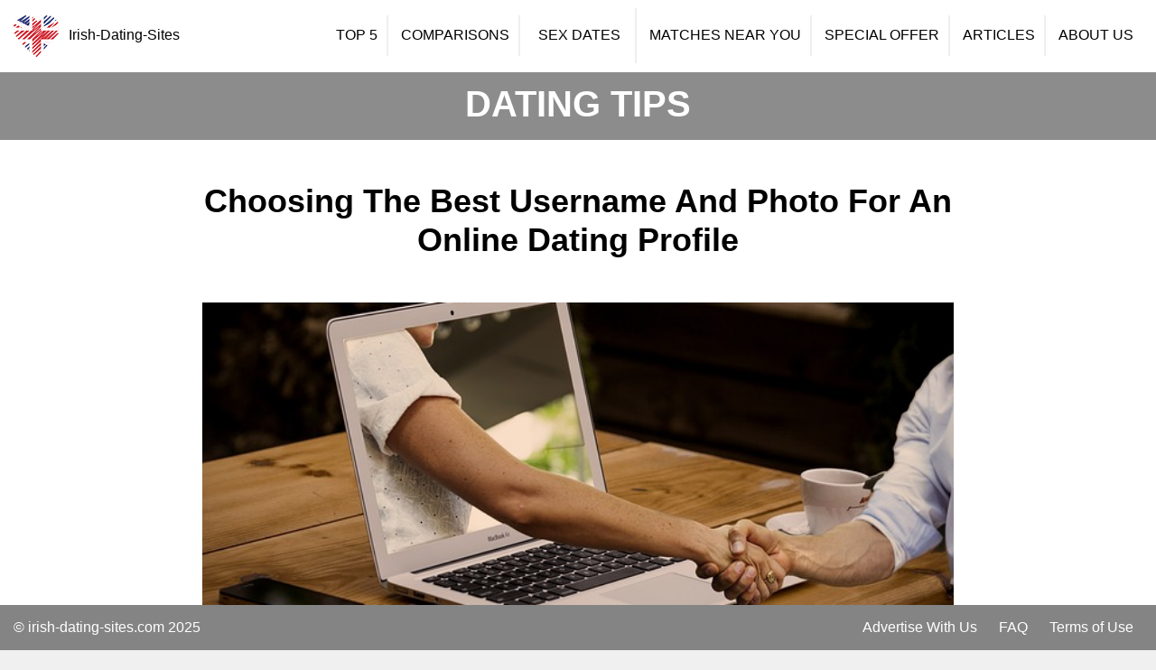

--- FILE ---
content_type: text/html; charset=utf-8
request_url: https://www.irish-dating-sites.com/articles/secrets-of-successful-online-dating
body_size: 14244
content:
<!doctype html>
<html lang="en-GB">

<head>
    <!-- <!DOCTYPE html> -->
<meta charset="utf-8">
<meta name="viewport" content="width=device-width, initial-scale=1, maximum-scale=5, viewport-fit=cover"/>
<META HTTP-EQUIV="Content-type" CONTENT="text/html; charset=UTF-8">
<meta property="og:image" content="https://irish-dating-sites.com/assets/dist/img/ogimage/UKogimage.jpg" />
<link href="/assets/dist/css/lib.min.css?v=16" rel="stylesheet">
<link href="/assets/dist/css/bundle.min.css?v=37" rel="stylesheet">
<!-- <link href="https://fonts.googleapis.com/css?family=Noto+Sans+HK:400,500,700,900|Roboto:400,500,700,900|Poppins:500,900&display=swap" rel="stylesheet"> -->

<meta name="theme-color" content="#1E1E1E"/>
<link rel='canonical' href='https://www.irish-dating-sites.com/articles/secrets-of-successful-online-dating'>
<link rel="manifest" href="/manifest.json">
<meta name='mobile-web-app-capable' content='yes'>
<meta name='apple-mobile-web-app-capable' content='yes'>
<meta name='apple-mobile-web-app-status-bar-style' content='black'>

<link rel="icon" href="/assets/dist/img/favicon/favicon.png">
<link rel="apple-touch-icon" href="/assets/dist/img/favicon/favicon_192.png">
<meta name='msapplication-TileImage' content='/assets/dist/img/favicon/favicon_144.png'>
<meta name='msapplication-TileColor' content='#1E1E1E'>

<meta name="facebook-domain-verification" content="hqdc9l9jnupkckn5usojtfzwk0fb9p" />
<script src="https://www.google.com/recaptcha/api.js" async defer></script>
<!-- Global site tag (gtag.js) - Google Analytics -->
<script async src="https://www.googletagmanager.com/gtag/js?id=UA-146910770-1"></script>
<script>
  window.dataLayer = window.dataLayer || [];
  function gtag(){dataLayer.push(arguments);}
  gtag('js', new Date());

  gtag('config', 'UA-146910770-1');
  gtag('config', 'G-H7XRPF3FZL');
</script>



<!-- Google Analytics.js code -->
<!-- <script>
  (function(i,s,o,g,r,a,m){i['GoogleAnalyticsObject']=r;i[r]=i[r]||function(){
  (i[r].q=i[r].q||[]).push(arguments)},i[r].l=1*new Date();a=s.createElement(o),
  m=s.getElementsByTagName(o)[0];a.async=1;a.src=g;m.parentNode.insertBefore(a,m)
  })(window,document,'script','https://www.google-analytics.com/analytics.js','ga');
  
  ga('create', 'UA-146910770-1', 'auto');
  ga('create', 'G-H7XRPF3FZL', 'auto', 'specificWebsiteTracker');
  ga('send', 'pageview');
  ga('specificWebsiteTracker.send', 'pageview');
  </script> -->
  <!-- End Google Analytics.js code  -->


    <title>Choosing the best username and photo for an online dating profile </title>
    <meta name="Description" content="Being active and chatty on dating sites is a good starting point.&lt;br/&gt;But having a catchy username and an attractive photo will offer you so much more....!">
    <meta property="og:title" content="Choosing the best username and photo for an online dating profile" />
    <meta name='application-name' content='Choosing the best username and photo for an online dating profile'>
    <meta name='apple-mobile-web-app-title' content='Choosing the best username and photo for an online dating profile'>


    <meta property="og:locale" content="en_GB">
    <meta property="og:site_name" content="Irish-Dating-Sites">
    <meta property="og:type" content="article">
    <meta property="og:title" content="Choosing the best username and photo for an online dating profile">
    <meta property="og:description" content="Being active and chatty on dating sites is a good starting point.&lt;br/&gt;But having a catchy username and an attractive photo will offer you so much more....!">
    <meta property="og:url" content="https://www.irish-dating-sites.com/articles/secrets-of-successful-online-dating" />

    <meta property="og:image" content="https://irish-dating-sites.com/assets/dist/img/dating-tips/handshake-3382503_640.jpg">
    <meta property="article:published_time" content="Fri Jul 14 2023 00:00:00 GMT+0000 (UTC)" />
    <meta property="article:modified_time" content="Wed Jun 28 2023 00:00:00 GMT+0000 (UTC)" />


    <link rel="preconnect" href="https://fonts.googleapis.com">
    <link rel="preconnect" href="https://fonts.gstatic.com" crossorigin>
    <link href="https://fonts.googleapis.com/css2?family=Amatic+SC:wght@400;700&display=swap" rel="stylesheet">
    <!-- <script type="application/ld+json">
    { "@context": "https://schema.org", 
         "@type": "Article",
         "headline": "Choosing the best username and photo for an online dating profile",
         "image": "/assets/dist/img/dating-tips/handshake-3382503_640.jpg",
         "author": "Irish-Dating-Sites", 
         "keywords": "Choosing the best username and photo for an online dating profile",
         
         "url": "https://irish-dating-sites.com/tip/secrets-of-successful-online-dating",
         "datePublished": "Wed Jun 28 2023 00:00:00 GMT+0000 (UTC)",
         "dateCreated": "Fri Jul 14 2023 00:00:00 GMT+0000 (UTC)",
         "description": "Being active and chatty on dating sites is a good starting point.&lt;br/&gt;But having a catchy username and an attractive photo will offer you so much more....!"
         }
    </script> -->

    <!-- Schema.org Markup -->
    <script type="application/ld+json">
        {
          "@context": "http://schema.org",
          "@type": "Article",
          "mainEntityOfPage": {
            "@type": "WebPage",
            "@id": "https://irish-dating-sites.com/articles/secrets-of-successful-online-dating"
          },
          "headline": "Choosing the best username and photo for an online dating profile",
          "description": "Being active and chatty on dating sites is a good starting point.&lt;br/&gt;But having a catchy username and an attractive photo will offer you so much more....!",
          "datePublished": "Fri Jul 14 2023 00:00:00 GMT+0000 (UTC)",
          "dateModified": "Wed Jun 28 2023 00:00:00 GMT+0000 (UTC)",
          "publisher": {
            "@type": "Organization",
            "name": "Irish-Dating-Sites",
            "logo": {
              "@type": "ImageObject",
              "url": "https://irish-dating-sites.com/assets/dist/img/flags/UK.png"
            }
          },
          "image": {
            "@type": "ImageObject",
            "url": "https://irish-dating-sites.com/assets/dist/img/dating-tips/handshake-3382503_640.jpg",
            "height": 417,
            "width": 960
          },
          "articleSection": "Dating Site Reviews",
          "keywords": "Choosing the best username and photo for an online dating profile",
          "url": "https://irish-dating-sites.com/tip/secrets-of-successful-online-dating"
        }
        </script>
    
</head>

<body>
    <header>
    <div class="header-section">
        <div class="container">
            <div class="row">
                <div class="col-xl-3 col-lg-4">
                    <div class="sidenav-mobile">
                        <a class="nav-link " >
                            <!-- <img class="img-fluid" src="/assets/dist/img/menu_icons/not_selected/hamburger.svg"/> -->
                            <span id="sidenav_span" >☰</span> <!-- onclick="openNav()" -->
                        </a>
                    </div>
                    <div class="logo" href="/">
                        <a href="/">
                            <img class="img-fluid" src="/assets/dist/img/flags/love-heart-UK-flag.png" alt="Logo of Irish-Dating-Sites UK, Heart Shaped Image of UK flag." />
                            <p class="header-title">Irish-Dating-Sites <!-- span>- en</span--></p>
                        </a>
                    </div>
                </div>
                <div class="col-xl-9 col-lg-8">
                    <div class="nav-links EN">
                        <ul class="nav justify-content-end">
                            <li class="nav-item">
                                <a class="nav-link " href="/">TOP 5</a>
                            </li>
                            <li class="nav-item">
                                <a class="nav-link " href="/compare">Comparisons</a>
                            </li>
                            <li class="nav-item">
                                <a class="nav-link-spot" rel="nofollow" href="https://www.nf2nfatrk.com/cmp/NHNQ/5SSCRL/?sub1={click_id}&sub2=RSDT&sub3=3" target="_blank">
                                    
                                        SEX DATES
                                    
                                </a>
                            </li>
                            <li class="nav-item">
                                <a class="nav-link " href="/matches">Matches Near You</a>
                            </li>
                            <li class="nav-item">
                                <a class="nav-link " href="/special-offer">Special Offer</a>
                            </li>
                            <li class="nav-item">
                                <a class="nav-link " href="/articles">Articles</a>
                            </li>
                            <li class="nav-item">
                                <a class="nav-link " href="/about">About Us</a>
                            </li>
                        </ul>
                    </div>
                </div>
            </div>
        </div>
    </div>
    <div class="mobile-nav">
        <div class="container">
            <div class="nav-links">
                <ul class="nav mobNavMenu">
                    <li class="nav-item">
                        <a class="nav-link " href="/">
                            <svg xmlns="http://www.w3.org/2000/svg" width="27.521" height="26.771" viewBox="0 0 27.521 26.771">
                                <title id="mobile-homepage-icon">Homepage Page Icon of Mobile Navigation</title>
                                <path id="Path_29" data-name="Path 29" d="M26.188,17.417a1.265,1.265,0,0,0-.1-1.81L14.232,5.237a1.477,1.477,0,0,0-1.927.022L.412,16.16a1.257,1.257,0,0,0-.057,1.807l.3.311a1.3,1.3,0,0,0,1.785.137l.889-.8V29.271A1.293,1.293,0,0,0,4.62,30.565H9.256a1.293,1.293,0,0,0,1.294-1.294V21.119h5.913v8.152a1.223,1.223,0,0,0,1.215,1.293h4.913a1.293,1.293,0,0,0,1.294-1.294V17.783l.548.481c.3.266.937.053,1.418-.477Z" 
                                    transform="translate(0.5 -4.295)" stroke="#000" stroke-width="1"/>
                            </svg>
                        </a>
                    </li>
                    <li class="nav-item">
                        <a class="nav-link " href="/articles">
                            <!-- <svg xmlns="http://www.w3.org/2000/svg" width="30.097" height="26.675" viewBox="0 0 30.097 26.675">
                                <title id="mobile-compare-icon">Compare Page Icon of Mobile Navigation</title>
                                <g id="Group_1630" data-name="Group 1630" transform="translate(0.5 0.5)">
                                  <path id="Path_22" data-name="Path 22" d="M395.871,177.234q0-5.649,0-11.3c0-1.1.459-1.561,1.558-1.562q2.319,0,4.638,0a1.33,1.33,0,0,1,1.5,1.5q.005,11.344,0,22.687a1.318,1.318,0,0,1-1.5,1.487q-2.342,0-4.684,0c-1.047,0-1.509-.467-1.509-1.511Q395.87,182.883,395.871,177.234Z" transform="translate(-385.163 -164.372)" stroke="#000" stroke-width="1"/>
                                  <path id="Path_24" data-name="Path 24" d="M519.759,266.039q0,3.515,0,7.03a1.308,1.308,0,0,1-1.463,1.477q-2.389.007-4.779,0a1.306,1.306,0,0,1-1.467-1.475q0-7.03,0-14.06c0-1.115.472-1.579,1.6-1.581q2.3,0,4.595,0a1.339,1.339,0,0,1,1.513,1.531Q519.759,262.5,519.759,266.039Z" transform="translate(-490.663 -248.876)" stroke="#000" stroke-width="1"/>
                                  <path id="Path_25" data-name="Path 25" d="M287.062,332.633c0,1.316,0,2.633,0,3.949A1.271,1.271,0,0,1,285.644,338q-2.434.014-4.867,0a1.274,1.274,0,0,1-1.409-1.391q-.014-3.949,0-7.9a1.294,1.294,0,0,1,1.449-1.4q2.411,0,4.822,0a1.286,1.286,0,0,1,1.422,1.421c.006,1.3,0,2.6,0,3.9Z" transform="translate(-279.361 -312.332)" stroke="#000" stroke-width="1"/>
                                </g>
                            </svg> -->
                            <svg id="Layer_2" xmlns="http://www.w3.org/2000/svg" viewBox="0 0 300.49 383.27">
                                <title id="mobile-compare-icon">Articles Page Icon of Mobile Navigation</title>
                                <defs><style>.cls-1{stroke-width:0px;fill:#000;}</style></defs><g id="Layer_1-2"><path class="cls-1" d="m31.98,383.27c-7.2-1.75-14.04-4.17-19.65-9.32C3.79,366.12.02,356.37.03,344.93c.04-27.07.01-54.14.01-81.21C.04,188.99.09,114.26,0,39.54-.02,24.47,5.37,12.34,18.75,4.98,23.7,2.26,29.8.3,35.38.26,90.27-.09,145.16.05,200.05,0c3.33,0,5.58,1.62,7.67,3.95,22.19,24.83,44.42,49.64,66.64,74.45,7.57,8.46,15.08,16.97,22.74,25.35,2.34,2.56,3.39,5.32,3.38,8.77-.04,77.47,0,154.94-.05,232.41-.01,19.9-11.27,33.53-30.92,37.85-.35.08-.67.33-1,.49H31.98ZM192.54,14.99h-4.42c-49.77,0-99.54,0-149.31,0-14.95,0-23.78,8.75-23.79,23.67-.02,102.03-.02,204.06,0,306.1,0,14.68,8.91,23.54,23.55,23.54,74.47,0,148.93,0,223.4,0,14.45,0,23.49-8.85,23.49-23.22.04-74.47,0-148.93.08-223.4,0-3.13-.91-3.98-3.99-3.96-16.71.14-33.43.1-50.14.04-3.1-.01-6.28-.08-9.3-.68-17.95-3.61-29.46-18.18-29.55-37.43-.1-19.96-.02-39.91-.02-59.87,0-1.46,0-2.93,0-4.78Zm83.41,87.72c-22.83-25.53-45.18-50.51-67.54-75.5-.3.07-.59.15-.89.22,0,1.3,0,2.59,0,3.89,0,15.83-.01,31.65,0,47.48.02,15.47,8.58,24.12,24,24.18,13.46.05,26.92.02,40.37,0,1.08,0,2.16-.14,4.05-.27Z"/><path class="cls-1" d="m99.52,56.85c12.97,0,25.94-.02,38.91,0,6.69.01,9.39,2.63,9.4,9.25.03,25.94.03,51.89,0,77.83,0,6.35-2.75,9.16-9.14,9.18-26.07.06-52.14.06-78.2,0-6.34-.02-8.99-2.87-8.99-9.29-.02-25.94-.02-51.89,0-77.83,0-6.4,2.72-9.11,9.11-9.13,12.97-.03,25.94,0,38.91,0Zm33.17,15.28h-66.02v65.76h66.02v-65.76Z"/><path class="cls-1" d="m150.2,226.02c29.29,0,58.59,0,87.88,0,1.25,0,2.5-.05,3.74.06,4.04.33,7.07,3.45,7.15,7.28.07,3.79-2.9,7.1-6.88,7.57-1.11.13-2.24.06-3.36.06-58.96,0-117.93,0-176.89,0-.5,0-1,0-1.5,0-5.32-.07-8.86-3.1-8.83-7.55.03-4.47,3.5-7.4,8.93-7.41,29.92-.02,59.84,0,89.75,0Z"/><path class="cls-1" d="m150.2,310.61c29.29,0,58.59,0,87.88,0,1.25,0,2.5-.05,3.74.06,4.04.33,7.08,3.45,7.16,7.27.08,3.79-2.89,7.1-6.87,7.58-1.11.13-2.24.06-3.36.06-58.96,0-117.93,0-176.89,0-.5,0-1,0-1.5,0-5.32-.07-8.86-3.1-8.83-7.55.03-4.47,3.49-7.41,8.92-7.41,29.92-.02,59.84,0,89.75,0Z"/><path class="cls-1" d="m150.06,198.63c-28.92,0-57.84,0-86.76,0-1,0-1.99.02-2.99,0-5.46-.11-8.85-3.02-8.79-7.52.06-4.46,3.5-7.39,8.97-7.42,9.1-.06,18.2-.02,27.3-.02,50.11,0,100.22,0,150.33.02,1.73,0,3.51.04,5.19.41,3.47.78,5.8,3.97,5.66,7.38-.15,3.62-2.85,6.57-6.55,7.01-1.48.18-2.99.14-4.48.14-29.29,0-58.59,0-87.88,0Z"/><path class="cls-1" d="m149.85,283.22c-29.17,0-58.34,0-87.51,0-7.24,0-10.77-2.41-10.83-7.37-.05-4.95,3.66-7.6,10.69-7.6,58.71,0,117.43,0,176.14.02,1.73,0,3.52.05,5.19.46,3.41.84,5.69,4.17,5.44,7.55-.26,3.5-2.85,6.31-6.38,6.78-1.47.19-2.98.16-4.48.16-29.42,0-58.84,0-88.26,0Z"/><path class="cls-1" d="m203.92,141.44c12.09,0,24.17-.02,36.26.01,5.36.02,8.84,3.06,8.79,7.53-.05,4.46-3.55,7.41-8.95,7.42-24.17.02-48.35.02-72.52,0-4.57,0-7.33-1.81-8.4-5.38-1.02-3.41.01-6.32,2.92-8.12,1.57-.98,3.73-1.38,5.64-1.4,12.09-.12,24.17-.06,36.26-.06Z"/></g></svg>
                        </a>
                    </li>
                    <li class="nav-item">
                        <a class="nav-link-spot" rel="nofollow" href="https://www.nf2nfatrk.com/cmp/NHNQ/5SSCRL/?sub1={click_id}&sub2=RSDT&sub3=3" target="_blank">
                            <img src="/assets/dist/img/menu_icons/thesexguide.svg" alt="Filled red love heart in a black speech bubble"/>
                        </a>
                    </li>
                    <li class="nav-item">
                        <a class="nav-link " href="/matches">
                            <svg xmlns="http://www.w3.org/2000/svg" width="22.809" height="30.589" viewBox="0 0 22.809 30.589">
                                <title id="mobile-matches-icon">Matches Page Icon of Mobile Navigation</title>
                                <g id="maps-and-flags_2_" data-name="maps-and-flags (2)" transform="translate(0.5 0.5)">
                                    <g id="Group_1629" data-name="Group 1629" transform="translate(0)">
                                    <path id="Path_21" data-name="Path 21" d="M81.477,0a10.824,10.824,0,0,0-10.9,10.716c0,7.333,9.758,18.1,10.174,18.553a.994.994,0,0,0,1.461,0c.415-.455,10.174-11.22,10.174-18.553A10.824,10.824,0,0,0,81.477,0Zm0,16.108a5.446,5.446,0,0,1-5.486-5.392,5.487,5.487,0,0,1,10.972,0A5.446,5.446,0,0,1,81.477,16.108Z" transform="translate(-70.573)" stroke="#000" stroke-width="1"/>
                                    </g>
                                </g>
                            </svg>
                        </a>
                    </li>
                    <li class="nav-item">
                        <a class="nav-link " href="/special-offer">
                            <svg xmlns="http://www.w3.org/2000/svg" width="26.54" height="30.182" viewBox="0 0 26.54 30.182">
                                <title id="mobile-specialoffer-icon">Special Offer Page Icon of Mobile Navigation</title>
                                <g id="Group_1638" data-name="Group 1638" transform="translate(-266.139 -130.86)">
                                    <g id="Group_1637" data-name="Group 1637" transform="translate(268.136 147.021)">
                                    <rect id="Rectangle_1700" data-name="Rectangle 1700" width="10.519" height="13.52" transform="translate(0 0)" stroke="#000" stroke-width="1"/>
                                    <rect id="Rectangle_1701" data-name="Rectangle 1701" width="10.52" height="13.52" transform="translate(12.022 0)" stroke="#000" stroke-width="1"/>
                                    </g>
                                    <rect id="Rectangle_1702" data-name="Rectangle 1702" width="12.023" height="7.515" transform="translate(266.639 137.998)" stroke="#000" stroke-width="1"/>
                                    <rect id="Rectangle_1703" data-name="Rectangle 1703" width="12.02" height="7.515" transform="translate(280.159 137.998)" stroke="#000" stroke-width="1"/>
                                    <path id="Path_30" data-name="Path 30" d="M303.9,132.38a4.478,4.478,0,0,0-3.143-1.021,9.013,9.013,0,0,0-6.105,2.365,4.905,4.905,0,0,0-1.36,2.477,4.911,4.911,0,0,0-1.36-2.477,9.013,9.013,0,0,0-6.106-2.365,4.478,4.478,0,0,0-3.143,1.021,2.288,2.288,0,0,0-.682,1.655c0,1.845,1.845,3.09,5.473,3.7a33.569,33.569,0,0,0,4.931.411h1.773a33.572,33.572,0,0,0,4.931-.411c3.628-.611,5.47-1.856,5.474-3.7A2.291,2.291,0,0,0,303.9,132.38Zm-19.946,1.651a.343.343,0,0,1,.111-.271,2.651,2.651,0,0,1,1.76-.447,7.1,7.1,0,0,1,4.715,1.784,3.139,3.139,0,0,1,.714,1.072C287.6,136.019,283.952,135.183,283.95,134.031Zm11.374,2.138a3.142,3.142,0,0,1,.713-1.072,7.1,7.1,0,0,1,4.715-1.784,2.652,2.652,0,0,1,1.76.447.341.341,0,0,1,.111.271C302.621,135.183,298.976,136.019,295.324,136.168Z" transform="translate(-13.879)" stroke="#000" stroke-width="1"/>
                                </g>
                            </svg>  
                        </a>
                    </li>
                    <!-- <li class="nav-item">
                        <a class="nav-link " >
                            <!- <img class="img-fluid" src="/assets/dist/img/menu_icons/not_selected/hamburger.svg"/> ->
                            <span id="sidenav_span" >☰</span> <!- onclick="openNav()" ->
                        </a>
                    </li> -->
                </ul>
            </div>
        </div>
        <div id="mySidenav" class="sidenav">
            <a href="javascript:void(0)" class="closebtn" onclick="closeNav()">×</a>
            <a class="nav-link " href="/compare">Comparisons</a>
            <a href="/terms">Terms of Use</a>
            <a href="/faq">FAQ</a>
            <a class="nav-link " href="/about">About Us</a>
            <a class="contactUsMobalBtn" data-toggle="modal" data-target="#advertise_contact_modal">Advertise With Us</a>
            
            
        </div>
    </div>
    <div id="pushModal" class="modal fade webpush-modal" data-backdrop="static" data-keyboard="false" tabindex="-1" role="dialog">
        <div class="modal-dialog" role="document">
            <div class="modal-content">
                <div class="modal-body">
                    <div class="content">
                        <div class="icon">
                            <img class="img-fluid" src="/assets/dist/img/flags/love-heart-UK-flag.png" alt="Logo of Irish-Dating-Sites UK, Heart Shaped Image of UK flag."/>
                        </div>
                        <div class="text">
                            <div class="webpush-modal-title"></div>
                            <div class="webpush-modal-subtitle"></div>
                        </div>
                    </div>
                     
                </div>
                <div class="buttons">
                    
                    <button type="button" class="dismiss webpush-modal-button-dismiss">Close</button>
                    <button type="button" class="allow webpush-modal-button-allow">Save changes</button>
                </div>
            </div>
        </div>
    </div>
</header>

    <div class="article-section">
        <div class="container">
            <div class="row">
                <div class="col-md-12">
                    <div class="page-header EN">
                        <p>DATING TIPS</p>
                        <!-- <h2>Choosing the best username and photo for an online dating profile</h2> -->
                    </div>
                </div>
            </div>
            <div class="row">
                <div class="col-md-12">
                    <div class="article-content">
                        <!-- <div class="back-btn"><a href="/articles"><< Back</a></div> -->
                        <div class="article-title">
                            <h1>Choosing the best username and photo for an online dating profile</h1>
                        </div>
                        <div class="article-cover-img " style="background-image: url('/assets/dist/img/dating-tips/handshake-3382503_640.jpg');"><!-- img src="/assets/dist/img/dating-tips/handshake-3382503_640.jpg" alt="A person sitting at a desk with coffee, mobile, notepad, pen and laptop shaking another persons hand through the screen"/--></div>
                        <div class="article-info">
                            <div class="left">
                                <div class="verified-review">
                                    <p><span><img src="/assets/dist/img/article_imgs/verified-review.svg" alt="green verified icon"/></span> Verified Review</p>
                                </div>
                                <div class="published-date">
                                    <p><span><img src="/assets/dist/img/article_imgs/datetime-icon.svg" alt="black clock icon"/></span> Published: 28th June, 2023</p>
                                </div>
                                
                            </div>
                            <div class="right">
                                
                                
                            </div>
                        </div>
                        <div class="article-body">
                            <p>The Internet has revolutionized every aspect of our everyday lives and love can not be an exception!<br/><br/>In a new review published in the Evidence Based Medicine review, experts reveal everything you need to know in order to achieve the desired result in the field of online dating. The survey was based on the results of about 80 earlier studies on the art of erotic attraction and persuasion.<br/><br/>According to the BBC's report, one of the key findings of the researchers was that the playful pseudonym, especially when starting with one of the first letters of the alphabet, is a key component of the success of a personal profile.<br/><br/>The researchers also found that women respond more to pseudonymes indicating some degree of intelligence (eg Cultured), while men respond more to pseudonyms positively predisposing to the external appearance (eg.: Blondie, Cutie).<br/><br/>Names associated with negatively charged concepts (eg: Little) did not seem to have a particular impact on users. On the contrary, playful pseudonyms (like Fun2bwith) were more likely to attract interest.<br/><br/>It is a good idea for the name / nickname to start with one of the first letters of the alphabet to appear high in the alphabetical ranking of the profiles.<br/><br/>And the photo plays its role, of course. An authentic smile is best for a personal profile, researchers note. For women, the slight inclination of the head and a red outfit or accessory seemed to increase the success rates.<br/><br/>If the photo includes other people, it's a good idea for the profile owner to be in a central position and the photo and in a good mood. So that the person looks friendly and pleasant.<br/><br/>As far as the information you give about yourself on your personal profile, it should be honest and positively charged, combining both your character and your preferences.<br/><br/>The information should not be far from reality - we do not need to present ourselves as superheroes, the researchers say!<br/><br/>They also note that men and women are attracted by different traits. Men like a woman to be in good physical condition, not from aggressive sports such as football, but from forms of exercise such as yoga and aerobics. On the other hand, women are more attracted to a guy who looks brave and risky than a man who looks polite.<br/><br/>Also, humor seemed to be an essential ingredient of ... Internet charm. But we must write with humor and not simply say that we have humor.</p>
                        </div>
                    </div>
                    
                </div>
            </div>
            
            <div class="articles-related">
                
                    <h3>Related Articles</h3>
                
                <div class="row">
                    
                        <div class="col-md-4">
                            <!-- <a href="/articles/keywords-to-attract-online"> -->
                                <div class="small-tip">
                                    
                                        <div class="small-tip-img" style="background-image: url('/assets/dist/img/dating-tips/heart-3698156_640.jpg');"></div>
                                    
                                    
                                        <div class="tip-txt">
                                            <h2>What to say to get online daters in the mood?</h2>
                                        </div>
                                    
                                    <div class="article-btn"><a href="/articles/keywords-to-attract-online">Read Review</a></div>
                                    
                                    <!-- <div class="tip-txt">
                                        <h2>What to say to get online daters in the mood?</h2>
                                        <p class="date">30th June, 2023</p>
                                    </div> -->
                                </div>
                            <!-- </a> -->
                        </div>
                    
                        <div class="col-md-4">
                            <!-- <a href="/articles/app-dating-purpose"> -->
                                <div class="small-tip">
                                    
                                        <div class="small-tip-img" style="background-image: url('/assets/dist/img/dating-tips/pratik-gupta-CNOo9ZMBqRM-unsplash.jpg');"></div>
                                    
                                    
                                        <div class="tip-txt">
                                            <h2>Dating Apps: What are they actually used for?</h2>
                                        </div>
                                    
                                    <div class="article-btn"><a href="/articles/app-dating-purpose">Read Review</a></div>
                                    
                                    <!-- <div class="tip-txt">
                                        <h2>Dating Apps: What are they actually used for?</h2>
                                        <p class="date">22nd June, 2023</p>
                                    </div> -->
                                </div>
                            <!-- </a> -->
                        </div>
                    
                        <div class="col-md-4">
                            <!-- <a href="/articles/online-dating-successes"> -->
                                <div class="small-tip">
                                    
                                        <div class="small-tip-img" style="background-image: url('/assets/dist/img/dating-tips/people-2557411_640.jpg');"></div>
                                    
                                    
                                        <div class="tip-txt">
                                            <h2>Online dating: How to get noticed</h2>
                                        </div>
                                    
                                    <div class="article-btn"><a href="/articles/online-dating-successes">Read Review</a></div>
                                    
                                    <!-- <div class="tip-txt">
                                        <h2>Online dating: How to get noticed</h2>
                                        <p class="date">14th June, 2023</p>
                                    </div> -->
                                </div>
                            <!-- </a> -->
                        </div>
                    
    
                </div>
            </div>
            
        </div>
    </div>

    <div class="footer-section">
    <div class="container EN">
        <div class="row" id="footer-dyn">
            <div class="col-md-4">
                <div class="copyright">
                    &copy; irish-dating-sites.com 2025
                </div>
            </div>
            <div class="col-md-2">
                <ul class="external knullkompis">
                    <!--  -->
                    
                    
                </ul>
            </div>
            <div class="col-md-5">
                <ul class="terms">
                    <li><a class="contactUsMobalBtn" data-toggle="modal" data-target="#advertise_contact_modal">Advertise With Us</a></li>
                    <li><a href="/faq">FAQ</a></li>
                    <li><a href="/terms">Terms of Use</a></li>
                </ul>
            </div>
        </div>
    </div>
</div>

<div class="modal fade" id="advertise_contact_modal" tabindex="-1" role="dialog" aria-hidden="true">
    <div class="modal-dialog modal-dialog-centered" role="document">                    
        <div class="modal-content">
            <div class="modal-header">
                <button type="button" class="close" data-dismiss="modal" aria-label="Close">
                    <span aria-hidden="true">&times;</span>
                </button>
            </div>
            <div class="modal-body">
                <div class="left">
                    <div class="adv-bgr"><img src="/assets/dist/img/advContact-bgr.svg" alt="Dark grey cone with light grey half circle at its base."/></div>
                    <p class="adv-pop-title">Advertise With Us</p>
                    <p>Advertise with one of the leading, world-class review sites in dating to reach high-potential users. With our vast experience in performance marketing, we are able to help our partners develop and succesfully monetize their projects.<br/><br/>If you are interested in finding more information, contact our sales team to learn how we can help you grow your traffic.</p>
                </div>
                <div class="right">
                    <form class="contactAdvForm" action="/advertise_contact" id="contactAdvForm" method="post" role="form">
                        <div class="row">
                            <div class="col-md-6 col-sm-12">
                                <label>* First Name</label>
                                <!-- onchange="validateAdvForm()" -->
                                <input type="text" class="form-control" id="first_name_input" name="first_name" autocomplete="off" required/>
                            </div>
                            <div class="col-md-6 col-sm-12">
                                <label>* Last Name</label>
                                <input type="text" class="form-control" id="last_name_input" name="last_name" autocomplete="off" required/>
                            </div>
                        </div>
                        <div class="row">
                            <div class="col-md-6 col-sm-12">
                                <label>* Email</label>
                                <input type="text" class="form-control" id="email_input" name="email" autocomplete="off" required/>
                            </div>
                            <div class="col-md-6 col-sm-12">
                                <label>Skype</label>
                                <input type="text" class="form-control" id="skype_input" name="skype" autocomplete="off"/>
                            </div>
                        </div>
                        <div class="row">
                            <!-- <div class="col-md-6 col-sm-12">
                                <label>Phone</label>
                                <input type="text" class="form-control" id="phone_input" name="phone" autocomplete="off"/>
                            </div> -->
                            <div class="col-md-6 col-sm-12">
                                <label>* Company</label>
                                <input type="text" class="form-control" id="company_input" name="company" autocomplete="off" required/>
                            </div>
                            <div class="col-md-6 col-sm-12">
                                <label>Company Website</label>
                                <input type="text" class="form-control" id="company_website_input" name="company_website" autocomplete="off"/>
                            </div>
                        </div>
                        <div class="row">
                            <div class="col-12">
                                <label for="specializationSelect">Specialization</label>
                                <select class="form-control" id="specializationSelect" required>
                                    <option value="" disabled selected>Select your specialization</option>
                                    <option value="Direct Advertiser">Direct Advertiser</option>
                                    <option value="Exclusive Offers">Exclusive Offers</option>
                                    <option value="Product Owner">Product Owner</option>
                                    <option value="Affiliate Network">Affiliate Network</option>
                                    <option value="Ad Network">Ad Network</option>
                                </select>
                            </div>
                        </div>
                        <div class="row">
                            <div class="col-12">
                                <label for="verticalSelect">Please name the vertical you are operating at</label>
                                <select class="form-control" id="verticalSelect" required>
                                    <option value="" disabled selected>Select your vertical</option>
                                    <option value="Adult">Adult</option>
                                    <option value="Dating">Dating</option>
                                    <option value="Downloads">Downloads</option>
                                    <option value="E-Commerce">E-Commerce</option>
                                    <option value="Forex">Forex</option>
                                    <option value="Gambling">Gambling</option>
                                    <option value="Gaming">Gaming</option>
                                    <option value="Other">Other</option>
                                </select>
                            </div>
                        </div>
                        <div class="row">
                            <div class="col-12">
                                <label class="form-label fw-bold countriesDropLabel">Which are your top 3 countries?</label>
                                <div class="dropdown countriesDropdown">
                                    <input type="text" id="dropdownInput" class="dropdown-input" placeholder="Search & Select Countries" readonly>
                                    <input type="hidden" id="dropdownHiddenInput" name="top_countries_full">
                                    <!-- <input type="hidden" id="selectedCountriesInput" name="selectedCountries"> -->
                                    <div id="dropdownMenu" class="dropdown-menu">
                                        <input type="text" id="searchBox" class="dropdown-input" placeholder="Search...">
                                        <div id="optionsList"></div>
                                    </div>
                                    <p id="error-message" class="error-message"></p>
                                </div>
                            </div>
                        </div>
                        <div class="row">
                            <div class="col">
                                <!-- <label>Message</label> -->
                                <label>Please include any other information that we should know about you or your company.</label>
                                <textarea id="moreInfo_input" name="more_info" autocomplete="off" required></textarea>
                            </div>
                        </div>
                        <div class="row">
                            <div class="col">
                                <div class="g-recaptcha" data-sitekey="6LfUodIqAAAAACd4UfZdyH4wBoU_ISaQjUR5evsm"></div>
                                <input type="hidden" name="recaptchaToken" id="recaptchaToken">
                            </div>
                        </div>
                        <div class="row">
                            <div class="col">
                                <button class="btn btn-default EN" id="submitAdvBtn">Send Message</button>
                            </div>
                        </div>
                    </form>
                    <div class="successAdvmsg"></div>
                </div>
            </div>
        </div>
    </div>
</div>

<script src="/assets/dist/js/all.min.js?v=6"></script>










    <script type="text/javascript">
        var js_uid = 'gu1mhltoz44';
        var js_webpush_method = "time_prepopup";
        var js_webpush_method_setting = '7';
        var js_webpush_hostname = 'irish-dating-sites.com';
        var js_webpush_messages = [{"id":"1","t":"Want to receive the latest info on the dating sites in your area?","s":"Notifications can be turned off anytime","d":"No thanks","a":"Allow"},{"id":"2","t":"Get updates of the most succesfull dating sites in your area!","s":"Subscribe Now & get notified!","d":"No thanks","a":"Allow"},{"id":"3","t":"On a Date Hunt? Get the latest updates on local meetups, first!","s":"","d":"No thanks","a":"Allow"},{"id":"4","t":"{hostname} wants to share with you the latest dating trends and offers in YOUR AREA","s":"Want to allow these notifications? ","d":"No thanks","a":"Allow"}]
    </script>
    <script src="/assets/dist/js/webpush.min.js?v=17"></script>


<script>
    var wpEnabled = '1';
    var proppushEnabled = '0';
    var extPushEnabled = '0';
    var swRegistration = null;
    if (proppushEnabled == '1') {
        var s = document.createElement('script');
        s.src='//laugoust.com/pfe/current/micro.tag.min.js?z=5094757'+'&ymid='+'gu1mhltoz44'+'&sw=/sw-check-permissions-f08a0.js';
        s.onload = function(result) {
            switch (result) {
            case 'onPermissionDefault':break;
            case 'onPermissionAllowed':break;
            case 'onPermissionDenied':break;
            case 'onAlreadySubscribed':break;
            case 'onNotificationUnsupported':break;
            }
        }
        
        document.head.appendChild(s);
    }
    if ((proppushEnabled == '0') && (extPushEnabled == '0')) {
        if ('serviceWorker' in navigator) {
            window.addEventListener('load', () => {
                navigator.serviceWorker.register('/sw.js?v=11')
                    .then((reg) => {
                        swRegistration = reg;
                        if (wpEnabled == '1')
                            PushApp.initializePushUI();
                    //console.log('Service worker registered.', reg);
                    });
            });
        }
    }
    
    document.addEventListener("DOMContentLoaded", function () {
        const countries = ["Afghanistan","Albania","Algeria","Andorra","Angola","Anguilla","Antigua &amp; Barbuda","Argentina","Armenia","Aruba","Australia","Austria","Azerbaijan","Bahamas","Bahrain","Bangladesh","Barbados","Belarus","Belgium","Belize","Benin","Bermuda","Bhutan","Bolivia","Bosnia &amp; Herzegovina","Botswana","Brazil","British Virgin Islands","Brunei","Bulgaria","Burkina Faso","Burundi","Cambodia","Cameroon","Cape Verde","Cayman Islands","Chad","Chile","China","Colombia","Congo","Cook Islands","Costa Rica","Cote D Ivoire","Croatia","Cruise Ship","Cuba","Cyprus","Czech Republic","Denmark","Djibouti","Dominica","Dominican Republic","Ecuador","Egypt","El Salvador","Equatorial Guinea","Estonia","Ethiopia","Falkland Islands","Faroe Islands","Fiji","Finland","France","French Polynesia","French West Indies","Gabon","Gambia","Georgia","Germany","Ghana","Gibraltar","Greece","Greenland","Grenada","Guam","Guatemala","Guernsey","Guinea","Guinea Bissau","Guyana","Haiti","Honduras","Hong Kong","Hungary","Iceland","India","Indonesia","Iran","Iraq","Ireland","Isle of Man","Israel","Italy","Jamaica","Japan","Jersey","Jordan","Kazakhstan","Kenya","Kuwait","Kyrgyz Republic","Laos","Latvia","Lebanon","Lesotho","Liberia","Libya","Liechtenstein","Lithuania","Luxembourg","Macau","Macedonia","Madagascar","Malawi","Malaysia","Maldives","Mali","Malta","Mauritania","Mauritius","Mexico","Moldova","Monaco","Mongolia","Montenegro","Montserrat","Morocco","Mozambique","Namibia","Nepal","Netherlands","Netherlands Antilles","New Caledonia","New Zealand","Nicaragua","Niger","Nigeria","Norway","Oman","Pakistan","Palestine","Panama","Papua New Guinea","Paraguay","Peru","Philippines","Poland","Portugal","Puerto Rico","Qatar","Reunion","Romania","Russia","Rwanda","Saint Pierre &amp; Miquelon","Samoa","San Marino","Satellite","Saudi Arabia","Senegal","Serbia","Seychelles","Sierra Leone","Singapore","Slovakia","Slovenia","South Africa","South Korea","Spain","Sri Lanka","St Kitts &amp; Nevis","St Lucia","St Vincent","St. Lucia","Sudan","Suriname","Swaziland","Sweden","Switzerland","Syria","Taiwan","Tajikistan","Tanzania","Thailand","Timor L'Este","Togo","Tonga","Trinidad &amp; Tobago","Tunisia","Turkey","Turkmenistan","Turks &amp; Caicos","Uganda","Ukraine","United Arab Emirates","United Kingdom","Uruguay","Uzbekistan","Venezuela","Vietnam","Virgin Islands (US)","Yemen","Zambia","Zimbabwe"];
        const dropdownInput = document.getElementById("dropdownInput");
        const dropdownMenu = document.getElementById("dropdownMenu");
        const searchBox = document.getElementById("searchBox");
        const optionsList = document.getElementById("optionsList");
        const errorMessage = document.getElementById("error-message");
        let selectedCountries = [];

        // Generate checkboxes dynamically
        function generateOptions(filter = "") {
            optionsList.innerHTML = "";
            countries
                .filter(country => country.toLowerCase().includes(filter.toLowerCase()))
                .forEach(country => {
                    const label = document.createElement("label");
                    const isChecked = selectedCountries.includes(country);
                    label.innerHTML = `<input type="checkbox" class="option-checkbox" value="${country}" ${isChecked ? "checked" : ""}> ${country}`;
                    optionsList.appendChild(label);
                });

            attachEventListeners();
        }

        // Attach event listeners to checkboxes
        function attachEventListeners() {
            document.querySelectorAll(".option-checkbox").forEach(checkbox => {
                checkbox.addEventListener("change", function () {
                    if (this.checked) {
                        if (selectedCountries.length >= 3) {
                            this.checked = false;
                            errorMessage.textContent = "You can only select up to 3 countries.";
                            return;
                        }
                        selectedCountries.push(this.value);
                    } else {
                        selectedCountries = selectedCountries.filter(item => item !== this.value);
                    }

                    errorMessage.textContent = "";
                    updateDropdownLabel();
                });
            });
        }

        // Update input field label
        function updateDropdownLabel() {
            const fullList = selectedCountries.join(", ");

            if (selectedCountries.length === 0) {
                dropdownInput.value = "";
                dropdownInput.placeholder = "Search & Select Countries";
            } else if (selectedCountries.length === 1) {
                dropdownInput.value = selectedCountries[0];
            } else {
                dropdownInput.value = `${selectedCountries[0]} (+${selectedCountries.length - 1} others)`;
            }

            // Always update hidden input with full value
            document.getElementById("dropdownHiddenInput").value = fullList;
        }

        // Toggle dropdown menu visibility
        dropdownInput.addEventListener("click", function () {
            dropdownMenu.style.display = dropdownMenu.style.display === "block" ? "none" : "block";
            searchBox.value = "";
            generateOptions();
        });

        // Search functionality
        searchBox.addEventListener("input", function () {
            generateOptions(searchBox.value);
        });

        // Hide dropdown when clicking outside
        document.addEventListener("click", function (event) {
            if (!dropdownInput.contains(event.target) && !dropdownMenu.contains(event.target)) {
                dropdownMenu.style.display = "none";
            }
        });

        generateOptions(); // Initialize with full list
    });

    $('.mobile-nav #mySidenav a.contactUsMobalBtn').on('click', function() {
        $('.mobile-nav #mySidenav').css('width', '0');
        $('.mobile-nav #mySidenav').removeClass('open');
    });

    function validateEmail(email) {
        var re = /^(([^<>()[\]\\.,;:\s@\"]+(\.[^<>()[\]\\.,;:\s@\"]+)*)|(\".+\"))@((\[[0-9]{1,3}\.[0-9]{1,3}\.[0-9]{1,3}\.[0-9]{1,3}\])|(([a-zA-Z\-0-9]+\.)+[a-zA-Z]{2,}))$/;
        return re.test(email);
    }
    function validomain(company_website) {
        var re = /^[a-z]{1,20}\.[a-z]{1,4}$/;
        return re.test(company_website);
    }
    function validphone(phone) {
        var re = /[0-9\-\(\)\s]+/;
        return re.test(phone);
    }

    function validateAdvForm() {
        $(".help-block").remove();
        $('#submitAdvBtn').removeClass('disabled');

        // This function deals with validation of the form fields
        var y, z, s, i, valid = true;
        y = document.getElementsByTagName("input");
        z = document.getElementsByTagName("textarea");
        s = document.getElementsByTagName("select");

        var fist_name = $('#first_name_input');
        var last_name = $('#last_name_input');
        var email = $('#email_input');
        var skype = $('#skype_input');
        //var phone = $('#phone_input');
        var company = $('#company_input');
        var company_website = $('#company_website_input');
        var specialization = $('#specializationSelect');
        var vertical = $('#verticalSelect');
        var top_countries = $('#dropdownInput');
        var	more_info = $("#moreInfo_input");
        var recaptchaToken = $("#recaptchaToken").val();

        for (i = 0; i < y.length; i++) {
            if (y[i].value == "" && y[i].hasAttribute('required')) {
                y[i].className += " invalid";
                $(y[i]).parent().append('<div class="help-block">This field is required.</div>');
                valid = false;
            }
        }

        for (i = 0; i < z.length; i++) {
            if (z[i].value == "" && z[i].hasAttribute('required')) {
                z[i].className += " invalid";
                $(z[i]).parent().append('<div class="help-block">This field is required.</div>');
                valid = false;
            }
        }

        for (i = 0; i < s.length; i++) {
            if (s[i].value == "" && s[i].hasAttribute('required')) {
                s[i].className += " invalid";
                $(s[i]).parent().append('<div class="help-block">This field is required.</div>');
                valid = false;
            }
        }

        if ( !validateEmail(email.val()) ) {
            $('#email_input').parent().append('<div class="help-block">The Email Address you entered does not appear to be valid.</div>'); 
            valid = false;
        }
        if ( !validomain(company_website.val()) ) {
            $('#company_website_input').parent().append('<div class="help-block">The Company Website you entered does not appear to be valid.</div>'); 
            valid = false;
        }
        // if ( !validphone(phone.val()) ) {
        //     $('#phone_input').parent().append('<div class="help-block">The Phone you entered does not appear to be valid.</div>'); 
        //     valid = false;
        // }

        // Validate reCAPTCHA
        var recaptchaResponse = grecaptcha.getResponse();  // Get the reCAPTCHA response
            if (recaptchaResponse == "") {
                $('#contactAdvForm .g-recaptcha').parent().append('<div class="help-block">Please complete the reCAPTCHA challenge.</div>');
                validC = false;
            } else {
                // Set the reCAPTCHA response token in the hidden input field
                $('#recaptchaToken').val(recaptchaResponse); // Update hidden input with token
            }

        return valid;

    }

    // Add User button click
    $('#submitAdvBtn').on('click', sendContact);
    function sendContact(event) {
        event.preventDefault();

        if( validateAdvForm() == true) {

            // Super basic validation - increase errorCount variable if any fields are blank
            var errorCount = 0;
            $('#addUser input').each(function(index, val) {
                if($(this).val() === '') { errorCount++; }
            });

            // Check and make sure errorCount's still at zero
            if(errorCount === 0) {

                // If it is, compile all user info into one object
                var newForm = {
                    'first_name': $('#contactAdvForm input#first_name_input').val(),
                    'last_name': $('#contactAdvForm input#last_name_input').val(),
                    'email': $('#contactAdvForm input#email_input').val(),
                    'skype': $('#contactAdvForm input#skype_input').val(),
                    //'phone': $('#contactAdvForm input#phone_input').val(),
                    'company': $('#contactAdvForm input#company_input').val(),
                    'company_website': $('#contactAdvForm input#company_website_input').val(),
                    'specialization': $('#contactAdvForm #specializationSelect').val(),
                    'vertical': $('#contactAdvForm #verticalSelect').val(),
                    'top_countries' : $('#contactAdvForm input#dropdownHiddenInput').val(),
                    'more_info': $('#contactAdvForm textarea#moreInfo_input').val(),
                    'reCaptchaToken': $('#recaptchaToken').val()
                }

                // Use AJAX to post the object to our adduser service
                $.ajax({
                    type: 'POST',
                    data: newForm,
                    url: '/advertise_contact',
                    dataType: 'JSON'
                }).done(function( response ) {
                    // response.status
                    // response.message

                    // Check for successful (blank) response
                    if (response.status === true) {

                        // Clear the form inputs
                        $('#contactAdvForm input').val('');

                        $('#contactAdvForm').hide();
                        $('.successAdvmsg').css('display','flex');
                        $('.successAdvmsg').html('<span>Thank you for contacting us!</span><br/>Your message has been successfully sent. We will contact you as soon as possible')

                        // Update the table
                        // populateTable();

                    }
                    else {

                        // If something goes wrong, alert the error message that our service returned
                        console.log('Error: ' + response.message);

                        $('#contactAdvForm').hide();
                        $('.successAdvmsg').css('display','flex');
                        $('.successAdvmsg').html(response.message)

                    }
                });
            }
            else {
                // If errorCount is more than 0, error out
                alert('Please fill in all fields');
                return false;
            }
        } else {
            $('#submitAdvBtn').addClass('disabled');
        }
    };

 </script>

    <script type="text/javascript">
        for (var w=0; w<= 8; w++) {
            var count = $('.stars.w'+w).data('defaultValue');
            //console.log('w'+ w + ' and count:'+ count);

            //if ( count+':contains(".")' ) {
            if ( count % 1 != 0 ) {
                //console.log('IN w'+ w + ' and count:'+ count);
                var last_elem = $('.stars.w'+w+' > li.selected').last();
                last_elem.next('.stars.w'+w+' > li').find('svg g path:last').css("fill","#ff912c");
                last_elem.next('.stars.w'+w+' > li').find('svg g path:last').css("stroke","#ff912c");
            } 
        }
        
    </script>
</body>

</html>

--- FILE ---
content_type: text/html; charset=utf-8
request_url: https://www.google.com/recaptcha/api2/anchor?ar=1&k=6LfUodIqAAAAACd4UfZdyH4wBoU_ISaQjUR5evsm&co=aHR0cHM6Ly93d3cuaXJpc2gtZGF0aW5nLXNpdGVzLmNvbTo0NDM.&hl=en&v=cLm1zuaUXPLFw7nzKiQTH1dX&size=normal&anchor-ms=20000&execute-ms=15000&cb=gfclqoe0rm2p
body_size: 45777
content:
<!DOCTYPE HTML><html dir="ltr" lang="en"><head><meta http-equiv="Content-Type" content="text/html; charset=UTF-8">
<meta http-equiv="X-UA-Compatible" content="IE=edge">
<title>reCAPTCHA</title>
<style type="text/css">
/* cyrillic-ext */
@font-face {
  font-family: 'Roboto';
  font-style: normal;
  font-weight: 400;
  src: url(//fonts.gstatic.com/s/roboto/v18/KFOmCnqEu92Fr1Mu72xKKTU1Kvnz.woff2) format('woff2');
  unicode-range: U+0460-052F, U+1C80-1C8A, U+20B4, U+2DE0-2DFF, U+A640-A69F, U+FE2E-FE2F;
}
/* cyrillic */
@font-face {
  font-family: 'Roboto';
  font-style: normal;
  font-weight: 400;
  src: url(//fonts.gstatic.com/s/roboto/v18/KFOmCnqEu92Fr1Mu5mxKKTU1Kvnz.woff2) format('woff2');
  unicode-range: U+0301, U+0400-045F, U+0490-0491, U+04B0-04B1, U+2116;
}
/* greek-ext */
@font-face {
  font-family: 'Roboto';
  font-style: normal;
  font-weight: 400;
  src: url(//fonts.gstatic.com/s/roboto/v18/KFOmCnqEu92Fr1Mu7mxKKTU1Kvnz.woff2) format('woff2');
  unicode-range: U+1F00-1FFF;
}
/* greek */
@font-face {
  font-family: 'Roboto';
  font-style: normal;
  font-weight: 400;
  src: url(//fonts.gstatic.com/s/roboto/v18/KFOmCnqEu92Fr1Mu4WxKKTU1Kvnz.woff2) format('woff2');
  unicode-range: U+0370-0377, U+037A-037F, U+0384-038A, U+038C, U+038E-03A1, U+03A3-03FF;
}
/* vietnamese */
@font-face {
  font-family: 'Roboto';
  font-style: normal;
  font-weight: 400;
  src: url(//fonts.gstatic.com/s/roboto/v18/KFOmCnqEu92Fr1Mu7WxKKTU1Kvnz.woff2) format('woff2');
  unicode-range: U+0102-0103, U+0110-0111, U+0128-0129, U+0168-0169, U+01A0-01A1, U+01AF-01B0, U+0300-0301, U+0303-0304, U+0308-0309, U+0323, U+0329, U+1EA0-1EF9, U+20AB;
}
/* latin-ext */
@font-face {
  font-family: 'Roboto';
  font-style: normal;
  font-weight: 400;
  src: url(//fonts.gstatic.com/s/roboto/v18/KFOmCnqEu92Fr1Mu7GxKKTU1Kvnz.woff2) format('woff2');
  unicode-range: U+0100-02BA, U+02BD-02C5, U+02C7-02CC, U+02CE-02D7, U+02DD-02FF, U+0304, U+0308, U+0329, U+1D00-1DBF, U+1E00-1E9F, U+1EF2-1EFF, U+2020, U+20A0-20AB, U+20AD-20C0, U+2113, U+2C60-2C7F, U+A720-A7FF;
}
/* latin */
@font-face {
  font-family: 'Roboto';
  font-style: normal;
  font-weight: 400;
  src: url(//fonts.gstatic.com/s/roboto/v18/KFOmCnqEu92Fr1Mu4mxKKTU1Kg.woff2) format('woff2');
  unicode-range: U+0000-00FF, U+0131, U+0152-0153, U+02BB-02BC, U+02C6, U+02DA, U+02DC, U+0304, U+0308, U+0329, U+2000-206F, U+20AC, U+2122, U+2191, U+2193, U+2212, U+2215, U+FEFF, U+FFFD;
}
/* cyrillic-ext */
@font-face {
  font-family: 'Roboto';
  font-style: normal;
  font-weight: 500;
  src: url(//fonts.gstatic.com/s/roboto/v18/KFOlCnqEu92Fr1MmEU9fCRc4AMP6lbBP.woff2) format('woff2');
  unicode-range: U+0460-052F, U+1C80-1C8A, U+20B4, U+2DE0-2DFF, U+A640-A69F, U+FE2E-FE2F;
}
/* cyrillic */
@font-face {
  font-family: 'Roboto';
  font-style: normal;
  font-weight: 500;
  src: url(//fonts.gstatic.com/s/roboto/v18/KFOlCnqEu92Fr1MmEU9fABc4AMP6lbBP.woff2) format('woff2');
  unicode-range: U+0301, U+0400-045F, U+0490-0491, U+04B0-04B1, U+2116;
}
/* greek-ext */
@font-face {
  font-family: 'Roboto';
  font-style: normal;
  font-weight: 500;
  src: url(//fonts.gstatic.com/s/roboto/v18/KFOlCnqEu92Fr1MmEU9fCBc4AMP6lbBP.woff2) format('woff2');
  unicode-range: U+1F00-1FFF;
}
/* greek */
@font-face {
  font-family: 'Roboto';
  font-style: normal;
  font-weight: 500;
  src: url(//fonts.gstatic.com/s/roboto/v18/KFOlCnqEu92Fr1MmEU9fBxc4AMP6lbBP.woff2) format('woff2');
  unicode-range: U+0370-0377, U+037A-037F, U+0384-038A, U+038C, U+038E-03A1, U+03A3-03FF;
}
/* vietnamese */
@font-face {
  font-family: 'Roboto';
  font-style: normal;
  font-weight: 500;
  src: url(//fonts.gstatic.com/s/roboto/v18/KFOlCnqEu92Fr1MmEU9fCxc4AMP6lbBP.woff2) format('woff2');
  unicode-range: U+0102-0103, U+0110-0111, U+0128-0129, U+0168-0169, U+01A0-01A1, U+01AF-01B0, U+0300-0301, U+0303-0304, U+0308-0309, U+0323, U+0329, U+1EA0-1EF9, U+20AB;
}
/* latin-ext */
@font-face {
  font-family: 'Roboto';
  font-style: normal;
  font-weight: 500;
  src: url(//fonts.gstatic.com/s/roboto/v18/KFOlCnqEu92Fr1MmEU9fChc4AMP6lbBP.woff2) format('woff2');
  unicode-range: U+0100-02BA, U+02BD-02C5, U+02C7-02CC, U+02CE-02D7, U+02DD-02FF, U+0304, U+0308, U+0329, U+1D00-1DBF, U+1E00-1E9F, U+1EF2-1EFF, U+2020, U+20A0-20AB, U+20AD-20C0, U+2113, U+2C60-2C7F, U+A720-A7FF;
}
/* latin */
@font-face {
  font-family: 'Roboto';
  font-style: normal;
  font-weight: 500;
  src: url(//fonts.gstatic.com/s/roboto/v18/KFOlCnqEu92Fr1MmEU9fBBc4AMP6lQ.woff2) format('woff2');
  unicode-range: U+0000-00FF, U+0131, U+0152-0153, U+02BB-02BC, U+02C6, U+02DA, U+02DC, U+0304, U+0308, U+0329, U+2000-206F, U+20AC, U+2122, U+2191, U+2193, U+2212, U+2215, U+FEFF, U+FFFD;
}
/* cyrillic-ext */
@font-face {
  font-family: 'Roboto';
  font-style: normal;
  font-weight: 900;
  src: url(//fonts.gstatic.com/s/roboto/v18/KFOlCnqEu92Fr1MmYUtfCRc4AMP6lbBP.woff2) format('woff2');
  unicode-range: U+0460-052F, U+1C80-1C8A, U+20B4, U+2DE0-2DFF, U+A640-A69F, U+FE2E-FE2F;
}
/* cyrillic */
@font-face {
  font-family: 'Roboto';
  font-style: normal;
  font-weight: 900;
  src: url(//fonts.gstatic.com/s/roboto/v18/KFOlCnqEu92Fr1MmYUtfABc4AMP6lbBP.woff2) format('woff2');
  unicode-range: U+0301, U+0400-045F, U+0490-0491, U+04B0-04B1, U+2116;
}
/* greek-ext */
@font-face {
  font-family: 'Roboto';
  font-style: normal;
  font-weight: 900;
  src: url(//fonts.gstatic.com/s/roboto/v18/KFOlCnqEu92Fr1MmYUtfCBc4AMP6lbBP.woff2) format('woff2');
  unicode-range: U+1F00-1FFF;
}
/* greek */
@font-face {
  font-family: 'Roboto';
  font-style: normal;
  font-weight: 900;
  src: url(//fonts.gstatic.com/s/roboto/v18/KFOlCnqEu92Fr1MmYUtfBxc4AMP6lbBP.woff2) format('woff2');
  unicode-range: U+0370-0377, U+037A-037F, U+0384-038A, U+038C, U+038E-03A1, U+03A3-03FF;
}
/* vietnamese */
@font-face {
  font-family: 'Roboto';
  font-style: normal;
  font-weight: 900;
  src: url(//fonts.gstatic.com/s/roboto/v18/KFOlCnqEu92Fr1MmYUtfCxc4AMP6lbBP.woff2) format('woff2');
  unicode-range: U+0102-0103, U+0110-0111, U+0128-0129, U+0168-0169, U+01A0-01A1, U+01AF-01B0, U+0300-0301, U+0303-0304, U+0308-0309, U+0323, U+0329, U+1EA0-1EF9, U+20AB;
}
/* latin-ext */
@font-face {
  font-family: 'Roboto';
  font-style: normal;
  font-weight: 900;
  src: url(//fonts.gstatic.com/s/roboto/v18/KFOlCnqEu92Fr1MmYUtfChc4AMP6lbBP.woff2) format('woff2');
  unicode-range: U+0100-02BA, U+02BD-02C5, U+02C7-02CC, U+02CE-02D7, U+02DD-02FF, U+0304, U+0308, U+0329, U+1D00-1DBF, U+1E00-1E9F, U+1EF2-1EFF, U+2020, U+20A0-20AB, U+20AD-20C0, U+2113, U+2C60-2C7F, U+A720-A7FF;
}
/* latin */
@font-face {
  font-family: 'Roboto';
  font-style: normal;
  font-weight: 900;
  src: url(//fonts.gstatic.com/s/roboto/v18/KFOlCnqEu92Fr1MmYUtfBBc4AMP6lQ.woff2) format('woff2');
  unicode-range: U+0000-00FF, U+0131, U+0152-0153, U+02BB-02BC, U+02C6, U+02DA, U+02DC, U+0304, U+0308, U+0329, U+2000-206F, U+20AC, U+2122, U+2191, U+2193, U+2212, U+2215, U+FEFF, U+FFFD;
}

</style>
<link rel="stylesheet" type="text/css" href="https://www.gstatic.com/recaptcha/releases/cLm1zuaUXPLFw7nzKiQTH1dX/styles__ltr.css">
<script nonce="m0TTfsL8KdH0lKdAk1elWg" type="text/javascript">window['__recaptcha_api'] = 'https://www.google.com/recaptcha/api2/';</script>
<script type="text/javascript" src="https://www.gstatic.com/recaptcha/releases/cLm1zuaUXPLFw7nzKiQTH1dX/recaptcha__en.js" nonce="m0TTfsL8KdH0lKdAk1elWg">
      
    </script></head>
<body><div id="rc-anchor-alert" class="rc-anchor-alert"></div>
<input type="hidden" id="recaptcha-token" value="[base64]">
<script type="text/javascript" nonce="m0TTfsL8KdH0lKdAk1elWg">
      recaptcha.anchor.Main.init("[\x22ainput\x22,[\x22bgdata\x22,\x22\x22,\[base64]/TChnLEkpOnEoZyxbZCwyMSxSXSwwKSxJKSxmYWxzZSl9Y2F0Y2goaCl7dSgzNzAsZyk/[base64]/[base64]/[base64]/[base64]/[base64]/[base64]/[base64]/[base64]/[base64]/[base64]/[base64]/[base64]/[base64]\x22,\[base64]\\u003d\x22,\x22w44tw4/CmcK1wrcew5/DtMONw4nDlklKdjN2YCxFJArDh8Odw6fCs8OsZCdgEBfChsKiOmR1w6BJSlN8w6QpcTFIIMK0w4vCsgELZsO2ZsOXR8Kmw555w73DvRtLw6/[base64]/ClMOBA8KFw4VrR8KJwp1ResKBwoofREfDmMOow4vCo8OEw5A+XQpKwpnDiGkOSXLCgzM6wptXwpTDvHpGwr0wEQRgw6c0wqnDocKgw5PDoz52wp4cPcKQw7UCMsKywrDClsKGecKsw7U/SFcrw67DpsOnVyrDn8Kiw7tsw7nDklQWwrFFZ8KZwrLCtcKvJ8KGFArCtRVvYkDCksKrNnTDmUTDm8KOwr/[base64]/wq/[base64]/CmMKGX2fDlSfDhXnCn04dw45Yci/[base64]/DqXTDm8KQJcO4w7rClgplwpvCglzDn3ITfnXCoi1BwqMkLsOBw7lxw5pZwo4Pw7EUw5V4NsKNw6wow6TDu2ofTwPCm8K0bsOUBsKYw603NcORUXHCn2cdwp/Cqx/Dj2tYwq8ew4suOEA3DxjDqRzDv8O8AMOrTB/DgMK2w61IXiEIw67DvsK5bRTDui9gw5jDvMKwwq7CocKyasKme2tXYgQHw4IIwpxPw6ZPwqTClzPDo13DsCNyw4HDlUsfw6p0Rkxxw5TCuBXDsMK9Iz5JEUzDqXXCmMKkKw7CqcOJw6x+GzQ5wp40ecKGS8KnwqdHw6gKW8OyTsKaw5NRwoXCl3/CssOxwqMCdsKdw4hOfm3Cq1hRO8O1SMO+OcKGG8KIX13DmRDCgH/[base64]/DvThmcMKKCsKww5NMF8KQwqYTDsONwq/[base64]/Dg8OceFsOwq/[base64]/DocKEH2TCocOJCkcQw40rPSHCpcOFw6vCtsOeJ18iw5ILw5PCnn1AwocYTGjCsydPw5/DknfDpj/Cr8O1SzvCr8KCwq7DiMK7wrEuSQRUw5w/KsKtZsO0Wh3CscKtwoTDtcOUYcOKw6YFA8OPw5vCgMK3w7VrOMKJXMKYYBTCq8ORwporwrdYwonDrwfClsOkw4PCow3Ds8KDw5DDv8KTFsOjSlhmwq3CmzYEfMKVwo/DpcKsw4bCh8K3X8KOw5/[base64]/Cn8K3bGMYwpM/wpLCmcKmw6fCpsOTccOtwo9ZZwXDg8K6ecKsecO+UMOGw7zCvC/CrcOGw5rCvwZMDmE8w7pARwHCt8KrLFs2Pl1Zwrd8w47CvsKhDivCvsKpCWDDjsKFw6jCowLDt8KUNcK6LcKtwpNPw5cJw7vDnnzCn3bCq8KVwqVcXmhuZ8KLwobDlX3DnMK2JBXDkmN0wrrDpMOGwq4ww7/CqsOrwo/ClgvDsFYEV3zCgwJ+CcK3CcOOw59IUsKSa8OmHVsFw6DCr8O5Qg/CpMK6woULXlrDksOowpFZwog2LMOUI8KZEA3Cqw1bNMOFw4nDpwlgesK6H8OzwrEpH8Kww6UWRUAxw6xtLVzClsKCw7peZAjDk0hPPxzDhjEdUMOhwqfCoBYzwp/ChcKEwoEDVcKGw77DvcKxHsOiw4PCgBnDuzp+dsOJwrV8w51nNMKHwqk9WsKSw7PCon91MhbDonsNZ3kvw4TCpn/Ch8Kqw6XDu2gPDMKAZl/CjVfDiyjDhAbDoBzDv8Kiw7fDlQd5wotLGMOpwp/Cm0TChcOrWcOEw6/DmSUiTkrDqcKfwp7DjFM7MFXDvMKQeMK+w7hCworDucK2fFbCh3nCpCzCocKzwrvDu0E0bcOEKsOmUMKwwqZvwrTCgD7DoMONw5UBGcKBa8KaYcKxWMK+w7h2w712wqNXasOkwq/DpcKIw4x2wojDt8O7w4FzwowBwqEJw6nDnkdAwppBw4bDssKMw4bCmDzCpBjCugLCgkLDucOow5fDhsKuwpdDInMxAkJmfF/CrT3DicOsw4DDnsKCecKNw70yOSbClhEsUDzDoF5Te8OVFMKwBxDCrmDDnSbCsljDpwPCjMO/DVxxw4PDosOTLWHCj8KNQcKLwrNOwoTDkMKdw4zDr8KNw43Do8OrS8KfRlbDrsKCE3Ydw6HDtyXChsKGNcKSwrVHwqzCq8OVw58iwoPDlXY1HsOXw7w0NUYbWz9MF1oMB8Oww6tgKA/Dq1rDrgMERTjDh8OWw4IUaFBowpwfdUNkDDZ8w7lLw7MGwo4Pw6HCuhrClETCth3Clj7DvFBSSDMcYEXCtgtlRsO3wpbDiU/ChMK/[base64]/[base64]/ScO4ccKsGMKww4DDuVbCs8OYwqXCn8KiOUtGw77CgMKIwoXCugcyZMOrw67DrjVFwrHCu8Krw6DDpsKywqfDs8ODGsO0wq/CgmvDiFfDmxYjw41IwobCiWsDwrXDjsKFw4HDqTV1QC1iJsKva8KDcsORb8K6Rg1rwqA1w5cbwrRkKn3DuTkKGcOWD8Kzw50owqnDnMKiQGrCpWkAw7AXwoTCtmpKwo1Nwp43HhrDmnRFBn8Pw47DscOKScKdLWrCqcOVwpR6wpnDkcOkKsO6wpBaw5U/[base64]/DtMOwwqLDq8Kxwq3Dq8KEw5kfdmY5R8KYw78NMkJ1EjJiNFLDkMKdwoUEVcKMw4EwScK3V1fCiijDtMKqw6bDumEEw63CkzdcXsK5w7/DjhsBPsOcZlHDiMKLwqPDocKJaMOkY8Odw4TCnyTDunhAFBHCt8KnDcKfwo/CgGLDocK9w5BswqzCr1DCgGrCu8OtU8OYw49yWMOLw5fDkMO5w6NDwrTDiXvCrURBTScVP2MAb8OpXWDDiQ7Di8OPwoDDo8OSw6V9wrXCjFFZwrhAw6XDscKwS0gKRcKwJ8KDZMKJw6LDjsOqw57DiiDDticmAcO+LMOlXcKSH8KswpzCgFQMwq/ClmB+w5EHw6wCw5TDmMK/wr/DmELCrU/Dq8OCNj/DjDrCpcOXMVhWw7F4w73Du8OPw5h6RiHCgcOqM2FeI2ETIcOrwrV8wqhMAzJGw4tnwpjDqsOtw7zDksO0wp1NR8Kiw4B/w4HDp8OUw6BUS8OTYyzDsMOmwqNAbsK9w4LCmMO8WcKbw6Iyw5Rsw7RjwrjDjMKZw7gGw5PCk2HDvG0Jw4HDokvDpxhNVjnCpl7DisOQworCqHXChcKNwpXChV/CmsOFZ8OUwpXCsMKwfDN8wq7CpcOuRn/Cn01yw4HCoi8/wqAUM0HDugJiw6gTGCfDtRbDvHTCgF5jNFQTAcK7w5BcB8OWJS3Dv8KVwrbDocOtcMODZMKGwr/DmCXDn8KfcGoaw4LDti7Dh8OLCcORAcOrw7/[base64]/b8OiJTNNUcOoOCvClMORw7EZBQnDjWrDjD3CmsOwworDhCHClnHCpcOmwql+w5AEwpdiwoHCqsKtw7TCsCxrwq1tJCjCmsKyw59oBnYpdnRvWWDDocKqCS4dHg9Ff8KbGsKMCMKTVTzCosO/Hw3DjsOLB8KRw4bCqiYnUiQ2wrp6XsO5wpfDkCpVDMKnfQ/DjMOTwrsKw5gTEcO0Bz/[base64]/w6lzCsKWw41TbcOFQ8O8wpROw7gSUAlMw4nDtkhAw4opA8Ocw4NmwofDnQ7CkDMAf8OJw5JKw6ByXsKgwrjDsCbDkBPDu8KIw6TDgFlOWC57wqfDtTwqw7vCgErCvH7CvHYOwqRzUMKKw5UBwpxdw7w8P8K4w4zCncOMw7tASmPDn8O8O3M/AcKHC8OxKhjCt8OLDMKNLgxUccOAeUbCtsOgw7DDpcK0FBDDnMOZw6bDvsKSfkwRwqvDuHvCoWhrw5l/BsKywqsGwr0QfMOLwqDCsDPCpAMNwonCkcKLNGjDocOzw4gGCMKCNhvDg2jDhcO/w7PDmBvCmMKyRhDDmBDDt051KcKrwr4Qw5Ikwq09wpltwp4YT0ZiO1poVcKqw6XDkcK0IU/CsHrCrsOFw552w6LCocKGAyTCkmd6VsOBPMOmBm/DsjsrDsOecUnCo2XCpFQDwqI5XHjDg3B/wq1rGSzDiEbDuMOMehTDuUvCpm/DncOjClISCHU1wrUXwrM1wrBfNQ1GwrnClcK2w7PDkDUUwr8lwonDtcOaw5EHw4bDv8O6eV8hwpZMWzJAwofCmWtCXMOSwq3CumhwRnfCg3Zlw7TCjkpFw7XCpMOBfwpNSA/DqhPCoxALSzxEw5JYwrQ+HMOrw7XCjcOpbFsOwp8NT0zCp8OOwpoawppTw5jCqXPCkMK0O1rCi2NwEcOAUQbDowMTZsK/[base64]/DuB0fw4FUw5tZEGgHwrrDu8O2w5w4XlhvDDTCqMK6M8Kte8ONw653F3YGwrQzw53CvGUAw4HDg8K2d8OWIsKuFsKlRFLCuVxrUVDDosKxwq9EO8O4w6DDhMKUQlPCtw3Dp8OEBcKjwq0BwofCscKAwpnCgcKKIMO8w5/Cv2FEdcOQwobDgMOzM1PDomgnAcOkEW9kwpHDk8OPWGzDiXQ9V8OPwqN2alNsYyXDtsK7w6kHQsOIB0bCmQ7Dk8Kow4VPwqwvwonDoFHDoHg5wqXChMOpwqVLFMKDdcOrTgrDrMOGHEw2w6RTLnhgVUrClMOmw7Z4NA9SN8KZwoPCtn/DrMKDw5tTw59lwpDDqsKPXVw9ZcKwIC7CqmzDlMOAwrIFL3PCnsOAT0HDnsK+wr0aw45xwohWDC7DgMOjMMOOUcKGJC1Bw6vDtQtcazTCjA4xA8KINj5IwqTCl8K3J0nDg8ODGMKWw4zCpcO1MsOxwoc/[base64]/Cl3cRa8KKCMKjKsOTwojChVU3Y8K5wqbCgcKuHUFfw4PDtsOew4QcbMOTw4TCvzsfM2TDphTDj8Oxw5EpwpfCiMKfwrPDvgPDsUfCiC/DhMOfwopUw6RpQsKKwqxYehIydcKdEGhvBcK0wqdgw4zCiD7DuU7DlF3DrcKlwq7CmHvCoMKEwr7Dul7Dg8OIw5rCix8yw6oRw4NiwpQSJ1VWP8Kqw65wwp/DmcK5w6zCtsKARWnClMKTP0wufcKEKsOqWMOhwoQHAMK2w4gySzPCpMK1wrTCtDcMwpXDgy/[base64]/CtsKDe0TCo8O2w5PCrjcgF0M5wp5/EGXCmzMZworDiMOiwpvDgAjCmsKdbXHCnQ7Cm0oxLQY7w5AtQcOhcsKhw4nDm1HDpmPDiEZZdHoDw6UhHsKzwrRMw607bXNZKcO6eF3Cm8OtGV0KwqXDh3jDum/CnijCq2Z2XkQtwqJKwqPDpFTCuGHDlsOEwqRUwrHCq1huOC1Xw5HCiV5VKSQ3QzLCisOewo4Iwpgaw5YjKcKIJMOlw7E6wogRbVrDrcKyw5JZw7rClhE8woUFTMOnw4XDu8KlY8K4KnXDmsKRw7bDkwB8X0Y/wp5zC8KqQsKDfRXDjsO+w6HDj8KgAMOTcwR4FEdawr/CkCIFw5rDkl7CmEgWwovCjcOEw5/DtyrCi8K1CkgEP8K6w6jChnFWwqXDpsO0woLDvMKEOj/ClCJmFCNkUinDnWjCuTPDkhwWwoAIw7rDiMK4R2EBw7HDhsKRw5dhQlvDrcKbU8OwZcO2G8Klwr8/Bk8Vw4hJwr3CglLCocK3esKHwr/DkcKkw5DDj1FMallqw7hZJ8KIw4QhPz/[base64]/DiG8Gw4lycxFWwpIUwpkowpt3Riw+wrvCgiY8QcKXwpthw4jDihnCkw12a1HDqmnCscO5wpVfworCrhbDnsOZwr/[base64]/DhsOOw7h1eh4vwp/[base64]/DlcOuw6UswokoJ8KCJwxAw5XCg8Obw5PDmz1gw64RwpvCqMOMwpJTZwbCqsOIa8KDw6w+w4DDlsK8LsK3GU1Lw5sNClM1w6vDr2nDhUfClcKJw7YgdGLDqcKCMsOHwr1qIFnDu8KyH8KKw5zCuMOGBsK/HGxId8OsEh40wq/Cv8KhG8OGw44+HMOpQFEoF25Swpkda8Kmw4fDjW7CjivCu1oYw6DDpsOxwrHCv8OcesKqfS8awpYyw6ApX8KuwohtABo3w6gGSEJBHcOJw5PDrMOlXMO4wrDDgSzDtiPCuB/CqDp3VsKHw5cewqATw5wmwpJDwoHCnwbDjw1LAl5XbjzCh8O9HsKVTGXCi8KVw6VyIQ8YGMOdwpBAF3YUw6AmEcKCw54SIlzDpXDDqMKYwplHS8KKb8O/wrLCsMOfwpA5LcOcXcOFZ8OFw6IWcMKJPiUAS8KGEBTDmMO+w5pwCMOrEA3DscKowozDhsKjwrtKfG8pERpaw5zCsSYqwqgpZ3zDunvDisKQAcOVw5rDqhxaY0fCi0vDhFnDt8OoGMKpw4nCvD/CrXDDpcOZcVgCQcOzHcKUYlMCDTpxwqbCu2dVw6fCs8K1wqwKw5bCp8KWw65TL30kBcOzwqnDoT9vPMOVZS5/BxYJwo0/MsKDw7HDkQ4bYnZuIMOgw6cgwqAbw4nCvMOXw7BEbMO2ccOQOX7DscKOw7peesO7Bjp/[base64]/Dh1PCtMOYM8Olw4HDhcOvwp7CqxzDtMKNVsOtw6cKwovDlsKlw7rCscKAVMK4ekl9HsK3BiTDijLDusOhFcOxwqbDsMOEGlxowo3Cj8OYw7Yew5LCjyLDuMKkw6DDi8OMw7zCicO+w5M0Gz1EMh3DgTUow78ew45aF3xEFHrDp8O2woDClEbCqcOXEQ/CqhbCv8KODMKIFnvCqsOGEcKiwp9aNAFANsKlw7dYwqbCrzdYw7zCqcO7FcKQwq4Nw606IMKdVgrDiMK8esKyZSZ/w4rDt8KtKsK5w60+wo91bytYw6nDvnY9IsKBe8KodGojw4cQw6XCt8ONLMOxw4pjPsOodMK0Qjh/w5/ChcKCJsOdFsKNCcOpZMO6W8KYXkc6PcKJwocCw7TCgMKWw5BYPkDCs8KLw5vDtzd+S04rwpjCmD91w5LDtG7DqMKjwqYZJR7Cu8K4Ah7DjcOxZGLDiSTCoFtQU8Kqw67DuMKlwrsJEsK+fcKdwp4jw67CrjxbK8OtfcO4VCsrw6TDp1hhwqcMWcK1csOwOU/DlGoBKcOLwrPCnCfCpsOtZcO1Zm0VL2cow4cfKiLDil4ww5TDq0zChnF8EDLChiTCm8OYw6ARw7/DtsKfL8OKbRpoZ8ObwrAWPX/Dr8KTD8ORwofCuEsWOcOgw5BvesKTwr8GbTpUwqhXw57Dq05fWsOLwqHDqMOZCsOzw4VCw5k3wrghw54hMHhUw5TCssOpW3TCswYDC8O7OsO6bcO6w54DVyzDrcOPwp/CtsO/w5/DpiDCtmnCmiTDmGzDvT3Cl8O0w5bDtF7CnTxIUcKewoDChzTClUbDk0A3w4Mvwp/Dg8OJw4fDrRJxXMOsw7rCgsK/ccO4w5/CvMKMw6LCsRl5w6Bgwqtrw4Z8wqzClT10w5ovBUfDnMO9GTXCmmHDh8OTBsOEwpEAw6dHCcK3wpjDhsO6IWDCmgE1ECPDhDlcwp42wp3DviwiXVvCvXdkMMKBXD90w7dKTTZSwqfClsOyMktswoZlwoZQw4YZHcO0c8OzwoHCmsKZwpjChMORw59HwqvCjgJQwqfDnj/Cl8KTJ1HCoG/Ds8OtDsK2OiMzw5kNwo5/OG3CkSZawpw2wrwrWVAQXsK+G8OAcMK1KcORw5prw67Cs8OsI1bCrR0fwo4XOsO8wpPDkl44XUXDp0LDpGduw7bCkEgid8ORITbCmU3CuQZUfxvDjMOnw6xbX8KbJ8KYwoxZw7szwqA6Lk92wqHCiMKRwobClXRrwrPDskMubRo4B8OjwozCpE/[base64]/AMO4ekTCt3wcJcOOwoURc28OM8OOw5DChQMfwo7DjcKsw4TDjMKJPzZCacKaw73DocOZVizDkMOmw7nDh3TCh8OywpvDpcK1wrZjbRXDp8KFAsOzejDDuMKlwpXCk2wqwr/DgQ86w5/CjV9twr/DosO2wqoyw5BGwrbDs8OdGcODw4LDjnQ6wpVkw6x3wobDlMO+w5VMw6wwOMOaPn/DtWHDusK7w7Azw4JDw6U4w6JLeT9qFcK7MsKbwpohGh3DtWvDu8OSUXEbEMKtF1hZw5lrw5nCicOhw4PCvcOyCMKpWsOqSGrDg8KJdMK3wqnCkMKBHcOtwqvDhH3DuTXCvhvDuggmPsK9KsOiXjnDk8K4Bn4jw5/CpxzCn2kEwqfCucKXw64Cwo/CtcOeMcKzP8KACsKIwqQnHQTCpldldgbCosOeeB8/WsKGw5gXwoU7EsO6w5JQwq53wrQWBsKhGcK9wqBseyY9w6N1wp/DqsO5fcOGNi3ClsOWwoRmwrvDnsOcacOHw7TCuMO3wqQDwq3CoMOdHBbDiFJxw7DDgsOHXjFld8OCFW/DusKOwrxew5rDo8OZwow8wrTDtGtww7UzwpgVwrsHTAPCmX3CgVnCi1zCgsO5a07ChnJhfcOAcAvCmsOGw6gRA1tHWXJhZsOLw7rDrcO7P3TDtRBPGn8ycGTClQ1qRg4dXRIQDsOObUvDkcOac8KXwrXDlcO/WX0zFiPCpMOCJsKUw5vDlB7CoV/Dm8KMwqjCoxcOIMK0wrjCjhXCu2nCuMOtwq7Dh8OGT397OGnDl1gXUiRZI8O8w6rCtHhQSElma3/Co8KJVsO2UsOeLMKIfcO3w7NuLw3Cj8OCIEDDs8K3w78QZcO7wpkrwpPCiFJUwrrDtUspGMOpc8OTIcOJfVvClVnDmitTwoXDvRLCjH0/B37DgcKeNsOkeRfDoHtYNcKEwo1OMB/DomhQwolXw6DChsOfwqtVe2bCoy/CqwkJw6fDsG4/wqfCmQxhwqnDghpvw7bCp3hYwooSwoQPwqcywo5uwrM3d8KawqjDimPChMOQN8KgYsKewoTCrxloVzVyYMKdw5LCm8OnDMKXwoo8wp8RdyJvwqzCpnQUw5HCkgB8w5XCmnxUw4MEw7/Dggsvwrkxw7PDucKpenTDsChxZcK9Y8KLwpnDtcOqSRgMGsOUw4zCo3rDocK6w5XDrMOlQ8K+OzkYSwgbw53CqFt9w4DDkcKqwr5+wq09wrzCrWfCp8OoXcKhwrVZKB0GA8Kvwp4Nw6nDt8O7wpB5UcKEOcObGWrDvMKnwq/DhE3Ci8OOZsKqZ8KDUm1MJwQNwrcNw5duw4vCpi3CiR11E8KpNSbDjW4JRMOCw5rCm0V1wp/CiRl7RkbCg1PDqTpVwrJbPcOuVBhzw6QFCDRKwq7CuRLDmsObw4d7N8ORXcOROsKHw4sFA8Kaw4DDrcOUb8Kgw47Dg8OUBVnCn8Kjw7wYRFLDuGnDjTkvKcOldFM3w7vCuELCn8KgMEXCuwZyw59xw7bCiMKTwoTDo8K/dRTDsUnCocOVw6XCh8O8YMOTw61MwqXCu8KqGk0mVAoREcOVwpbChmvCnlzChBMJwqknwoDCicOgEMK1BgjDiEhEJcOfw5fCmGBVGXwzwrTDiB5lwp0Tf03CpkHCsyAKfsKhw6nCmMOtw4YKDFzDncKVwoDCnMO4KcO8c8OtX8Kxw5XCinjDsT/DicORHsKaCi/[base64]/w6zClsKmwpwlw7/DtcKywr7DtUMyMcONwqLCucKdw79Ef8OMc3LCgsOgAi7Dv8KQcMO8c15/fF95w5UicztbUMONQcK3wrzChMKFw5YXYcK6TMKGPxd9D8K0w7DDmVjDj1/ClmvCgDBvPsKkYsOIwpp3w6g/wpQ0InrCqsKCcFTCnsO1RcO9w4tlw6A+N8Kow5jDrcOgwqbCjxzCk8Khw4zCscKWcWHCtX4SdMOSwqfDq8K/woZWFggjESrCtyN7worCjUB/w67CtMOuwqPDosOGwq3Ch0rDsMO+wqPCtUTCnWXCpMOXJA1RwodDQXnCpsOnw47Cs1fDgl3Dg8OiJFNQwq0Ow78paQg2WykOcjlFK8KvGsOyF8K9wqTCsTXCk8O8w6NccDtYK3vCsVcmw6/Ch8Oow7jDvFFawpHDugQgw4vCiiItw7sgSMKnwq0iYcK6wqgEbyBKw53DnGEpNzZ1VMKpw4Z4UjIMNMKwZRbDp8O2DVHDqcOYOcOrfwPDoMOIw5olRsKjw4Q1wpzDiGw6w7vCg37DoHnCscK+w4XCshhuJsO2w6AsKBDCr8KUVE8Rw41NIMORFiw/R8O7wpxIZsKCw6nDu3vDv8KIwoMsw71YI8KAw44hLXg4Wj1uw4k9IwLDnHg1wozDvsKRC20kdcK/JcKHFUx3wpDCohZRFhRjPcKHwrLDlD4QwrU9w5Q+BW3Dol3DrsK7EsKiw4fDhsO/w4fChsKYOhjCnMKPYQzCncOHwplKwqbDgMKdwqcjR8O9wp0TwocmwoDCi10aw69mH8KxwocMH8Kbw7/CocOQw6gcwo7DrcOkdMKyw4RQwobCmyMEI8OHw74pw6PCplnCtGfDtAQ2wp55VFvCuF/DqgAawpzDgcOUawRcw4FELl7CnsOuw4TDhgDDpiTCvw7CsMOtwqp+w78Kw43Cj3XCpsKVTsK9w5lUTG1Pw4k5wpV8dWhzTcKDw6hcwo/CtHQ3w4PCrXzCoAnChzVlwozCrMOgw47CqisewoFnw6xDP8OvwofCvcO6wrTCv8KOcmJWwrXDoMOrVhHClcOxwpMCw6DDusOEw7lIbxbDhcKBOy/Cg8KOwrZjZBZUwqBbP8Oiw4bCrsOTGgc9wpULY8OVwpZbPAthw5Jmb2jDjMKpYgHDgjEcc8OUwpbDtsOzw57DrsO7w4haw6zDosKWwrhNw5fDgcONwoHChsOvQ0syw4jClMKhw7bDiT8ZDARsw7LCncOaAHfDqX/DvsOTfVTCuMOTTsKzwonDncOfw6vCssKZw559w6AFwotSw5jDpHnDj2/[base64]/OsOmPMOnw53Dmx5+w6nDmmhFw5DCj8OhwrfDs8O+w67CplbCkHV8w43Dl1TCmMKvOUQGw5TDn8KJBlLCtcKDw5c6J1nDrSHCocOiwrTCmRx8wp3CsCrDucO3w5wvw4M8w73Ci04iFMK+wqvDmkgrSMOja8O0ek3Cn8K/[base64]/[base64]/CmQDDhWtwwoLDjcKowqzDgHNww5tRNMKJbMKQwqZLD8OOGHxcw47CvzLDhMOZwrg6K8K/MCQ7wo4jwroVWS/DvytDw4kEw5BXw7vCil/CgXNsw7nDigEkKlLCpy1WwozCpGTDo0vDgsK2RXQhw4/CgUTDriLDu8Kmw53Ci8KZwrBPwpVZPRbDqHwnw5LCo8K0B8KswpfDg8KUwrFTXMOABsKiw7UZwp44DkUBaT/Dq8Orw5/[base64]/HcOEw6NEwozCp8K/w5wwwoAIP8KveGjCgG1wHcKocTYewp3DvMO5c8O8bGUvw4sFbcK4LcOBw5pXw5XCgMOjfiQzw6g+woHCggDCisO7dcO/PjfDtcKnwptQw7pBwrHDlnvCnBNfw7AiBSLDuTgIIMOmwrXDglYew7vCn8OTXx8Rw6XCqMObwpvDhsOCdDJRwp8vwqTCjD17bDbDmwPClsOhwoTClBJ7DcKCN8OMwqnDq1PCmlvDo8KCDlAJw5FKEynDp8OhWsO/w5vCtU3CssKmw6h/WnVgw6rCu8OUwo9iw7PDj23DqTnDuXxqw7PCq8OEwozDjMKmw7LDujcqwrZsO8K+ATfDohbDgBcOwpAVe0g+VsKawq9lOAomUXbCowPCocO/ZMOARk3DsSU/w70Zw7LClU5dw68mZhfCpcKfwqJ0w6fCj8O/ZR47wqDDtMKiw557M8O2w69ew5vDrsO/wrYlw5xiw53ChMOXLQHDkQXCksOgeRh1wp5MMXHDg8KsIcKBw6J/w7FhwqXCjMKFw51iw7TCo8O4wrDDklReZlbCpsKcwq7Ct29kw78qwqHDiFYnwq3CnV7CucKyw5Bmwo7CqcK1wqBUXsO1AcOgwobDrcKzwq1OUn8zw6VLw5zCqgLCpA4JXxg7OjbCkMKWSsO/woVnCcKNf8KDSgoQe8O0DCIFwp9Sw5QeYMKudcOVwo7CnlbCpSUFHMKAwpPDhEMgfsOiLsO8cmUQwqrDmsO9NmTDo8ODw6A5XjnDqcKZw5dtVcKMQgvDuV5VwpBcwqPDkMKcf8OtwrTDoMKHwobCpW5ew4/CjcKqPTjDicORw7tPKMOMBilDO8KoVcKqw7LDizB2M8OXbsOtw5vChRvCh8KPUMOmCjjCuMK/C8Kaw4pGfCU9a8KAZ8KDw7jCuMKOwoVudsKwfMOFw6R7w53Dh8KGPEfDgQszw5ZPCSJTw5jCiwXCs8OLPG9KwrtdNlLDucKtwpLCncOTw7fCgcO4wpXCrgoewp3DkC7CuMKow5QBUSjDj8OfwpLCr8KmwpRpwqLDhzQ2ekjDiEzCpHpkTl7DrAInwq/CoAEKRMK4GSMUUMK5wqvDsMKew4TDskkSQcKcCcOrYMO4woNyDcOBOcOkwpTDnRjDtMOawoJew4TCiWQBVWPCs8O5w5pxR3Z8w6kkw5R4VMKLw6TDgkFNw4dFOxDCpMO9w7lXwoXDtMKhb8KZFCYZJgB+cMOOw5zCrMKUHkQ+w5Aew5LDjsOzw6gww5DDlAQ4wovClR/CnkfClcKfwroswpHCvMOYwq0ow4XDjcKDw5jDnMOuV8OTNTnDu1Yow5jCvsKNwoFkwp7DosOkw6ACEz7DosOBw6MiwoFFwqfDqyVIw75AwrDDkHFzwodCal7ChcKRw5YLNmsOwq3CiMOhSF5Ob8K5w5UGw69/cQx7XsOBwrBYIkB6Sy4Lwr5WVsOMw70PwqIzw5nDocKdw45vYsKRT2nDksO3w73Cq8OQw6dEBcOsBMORw5/[base64]/w7rCl3ZwwpTDiwvCpxPDsUHCkh1Jw7zDh8KSw4/DqcOvwqUUHsOMWMKPEsKUMx7CvsOlMip8w5XDtkJlwowxCgs7JGIkw73CsMOEwpTDpsKbwrdVwp8/fSIXwqw2bh/Cu8Ojw4jCh8KywqDDqiHDml0qw5HCkcO7K8OoTy/DkVXDq0/CiMO9YzgBbEXCm13CqsKFwr9lRARJw77DpRQJdWHCg1TDty4lchbChcKEUcOFb0tsw5VbF8KJwqY/[base64]/CoTrDhMOdw4nChcKkw5TDmsKFw6rCpcKBwoc6w7hNwpPDj8KYdV7CrcKDBSsiw4tWAyAbw4fDj07CpBPDosOUw7IZfVDCoCp3w7fCsgbDucKuScKIfMKqW2DCicKaYmTDtElxa8KTTMK/w5scw4NcdBUkwqFlw6puRcOCF8O6wrl8IsKuw6DCmMKJfjpCw402w4/[base64]/[base64]/VhbDtcO1w5rCkcK5wrbDj8OwwqXCvRnCsMOiMRzCpDw7M2Vlwp3DqsO0IsKqBsKOf1/[base64]/DqjHDmxzDo0Rlw5zDtsKuc8Opw5LDn8OMwpnDscKWwqfDhsKUw7nDl8OkNXd2W0JuwqzCtjxkLMKuP8O7H8KCwp4QwpXDlQF8woQhwoJXwphXRmgnw7gtUTIfBcKaA8OUFmkLw4PDjsOtw5bDijgKVMOoeT/DqsO0PMKeGn3CrsOfw4A8N8OGUcKMw5k0YcO+K8Kvw4kSw7pZwqzDscOYwoPDkRHDn8KowpdcB8KuGMKtRMKWQEnDqsKHVwteLyspwpA6wqzDi8Oyw5k5w67CnUN0w7vCv8OYwqjDpMOcwr/[base64]/DuSzDssKYw5c4KQ3Dt13DncKmesODRcK3EsOVfi3CmkxwwocCQ8OCEUFIfDAawpPCgMKpOFPDrcOYw73DjMOAU1IReCzCv8OkZMKCBik6Kxgcw4fChhtyw4/DpcOaJTU2w4/DqMKQwqJtw7MIw4nCmmFEw68CSQlJw6jDm8KxworCskDDqhFeQMKaJsO+wpfDjcOsw7olBHt/OiwTV8OmZMKMLMKPN1vCk8OXRsK5JsKFw4LDnBvCgBsRZwcYw7HDqsOuKy/[base64]/Dnn3Cu8Oiw4XCvMKowqcpw4dNBsO/w4HCt8KlYGbCtzBPwqjDv1p/w7UrcsORVcKhIwg2wqdRVsO/wq/[base64]/DvmsqQnbCpMKgwoXDrBnDvsOvwqIDe8K9K8ODccObw7Btwp/[base64]/DjcOSST3CsUnDokQQw7oLc3dNLl7DkVvCu8KyKxtLw6kwwrBqw7vDicKRw7shPsKrw5prwqQywpfCoxPDji7CgcOyw4DCrErCnMOyw43CvnLChcKwUcKCdV3CnQ7DnwTDiMOQAgdDwrvDj8KpwrVgW1BLwonDpiTDlcKLI2fCmMKHwr/CqcOHwr7CgcKgwpYRwqXCrBvDhiPConzCrcKgMBzDn8KDCsOsYMO2EhNFwoTCjgfDvCUSw47CosOkwp0VHcKeIiJfX8Kwwp8aw6bCn8OKJsKsIgxjwqLCqHvCrwtrMhfDgsKcwpZ6w55VwrfCgXfCtsOvXMONwqY/LcO5H8O3w4PDu2gkNcOTUB3ChQHDsG4ZQ8Oww6PDi2AvKMKVwqBXdMODZwzCosKuAcK1QsOKSCTDsMOhM8K/K18SO3LDhMKRfMKQwo9nUG5Cw61efcK/[base64]/SV7Cn0NcwrrCtcKkcyTDlSoIwpzDsMKmw5jDosKTwp8QwqNMGUk8CMO5w6rDhyjCukV1d3HDjMO7eMORwpDDkMKxw6nCp8Kfw63ClhMEw59YGsKvVcOaw4XDmW8awq8AfcKrKMOCw6fDhcOWwqNrN8KWw5IaI8K7UAtxw6bClsOJw57DuR8/RnVrF8Kpwp7DhAlcw74pXMOowqBmdMKvw7LDj0NIwp4bwoFRwoUswr/Cs0/CgsKUCB/CqWfDncOFGmbCk8K2XDHCj8OAXB0lw7/CuCPDv8O6EsK+bQ7CtsKnw7LDr8K8w53DvwcdUVx0e8KALkZ/[base64]/dMKow7VSwq/CpE7CoMKpRn4cw4skwqRuUcKdXC9PRMOgA8K8w7vCtTw3wpZ0wpPDqVw1wroyw4vDq8K7U8Klw5PDhHZRw7NEagAKwrPDj8KBw43DrMOEZUzDrEnCg8KhXV09DGPClMKsLsObDDF2MVwXDH7DucKNE3wPUVJdwo7DnQ/DnsKmw4VFw5HCn0cLwrMWwpVTWXbDqcO6A8OowqfCk8KCecK8SsOqKgxDPyt8CTJTwqnCokPCuWMABiLDq8KlD2HDssKMY3LCvSQhScK4RwvDnsKRwoXDv0QxXMKVfsOIwow0wrXCosOofjkkwp7CocOEwpMBUn7Cu8KKw5hOw5XCrMOXJ8OmcjlYwr7CjcOcw7Nlwp/CnlTDq0gKdcKYw7AwHn9/GsOQQsOIworCicKBw6fDvcOuw6gxwrrDtsOjAsOGJMOZQiPCrsOJwolGwqBewpAZXVzDozbCsntPP8OeD0fDqMKXbcK7fXjClMOtEsO/fnTDmsOmXS7DlBfDrMOMEMKoNh/[base64]/DqcKdwo/DjMO4wp/DjEjClsOfw4R1fHhyw6XCosOawrLCigM0E27ClVZGHsKdKsOfw77DrsKBwpUPwp1WBcO0dQ3CpDXDrFnChsKNGsOZw59vKsO7c8K9wqfCqcOvRcOHVcKLwqvCuWYFU8KRR2jDq2HDj2PDs3oGw6tVDXDDt8Kuwo7Dg8KLf8K/[base64]/[base64]/DoMOywrZtPkrCmQjCgn7CuzLCuMOLwqBhw6XCl1pQU8KxfTPCkx17DFnCgwvDo8K3w6/CtMOiwo3CvzTCn0dMTMOnwo7CkcO5Y8Kdw5hvwrbDuMOLwq1Kw4onw7Jzd8O5wqlBKcOqw7AKw4tLYsKow6ZywpzDmE1ZwqLDt8KweEzCtzQ8bx3CncOOVcOSw5jCg8OFwo4JI1zDusONw6DCnMKjesKxdl/[base64]/wowtJcKlasOKwrx0RytnMiQjAMK/w7wgwpvDvFoLw6XCmmMfWsKSIsK3VsKnWMKvw4pwJsO/w6IxwqLDvjppwoUMNcK0wrMYIwVawpp/[base64]/Cp8OAw4DDhsO6XEjDscOPwpxdwpQtKWR3XcOLZQpvwoDCkMO/ChwpXlh1U8KTG8OuM1LCszYaBsKMMMOiMWscwrPCosKXY8O3wp1YL3nDtGxMXlnDgsORw4LCvSvCgR3CoFrDv8OJSAhyScORUHpNw4o5wq7Cv8OkH8OML8O4FB97w7XChlU3YMKnw7zCmMKvEMK7w6jCl8O/TXslJsO4BsKBwq/Cm17CksKkV3fDr8O9FBvCm8OdVituwoJNwot9w4XCln7CqsONw68CJcO6OcO/[base64]/DuTvCszPDsHY9w7Z1MsKFwpfDsBwdwq1ewpABfcOZwqJ+NwDDqB7Dv8KYwpgFNMKfw6wew7J+wrk+w4R2wpFrw4rDl8KQVnvCs2UkwqsywrDCvETCl3dsw599wqFkw5ISwqvDiRwOdcKbSsO3w5PCh8Orw6BtwrrDi8OawozDulkfwrsxw7jDkCDCui/Dn1jCq3jCoMORw7HDksO1SSFMwpd0wonDu2DCtMO3wrDDiBN5M3/Dp8K7XX9TWcKKOgdNwp3DpRvDjMKfHHTDvMOHAcKOwojCnMOYw4nDncK4wqbCi1Ngwr4hPcO3w7Eawq1Iw5jCvQDDrMONcyPCiMOAVHTDqcOmWFBHKsO7Z8Kswr/CosOEw5PDsRoOI3LDrMK4w7lGwrXDnUnCh8KXwrDDscO/[base64]/Dsk7CvcKIPnMHEcO6w4XChSl/PkLDqMOCPMOHwoPDvxbCo8OzMcKGXHpbTMKATsOTbDUrQ8OTM8KJwrLChsKCw5XCuQpIw6Jvw6/DisOzA8KRVcOZKsOBGMOHYsK7w6/DnjnConTDplJAKcKqw6DDgsOgw6DDh8KbcsKHwrPDtFc3Ai3Cg2PDp0BWR8KuwoPDs27Dg3s8CsOFw7h8w6xgBnrDs00vEMK7wovCnsK7w7JHdcKGWcO4w7xgwqIcwpXDjcKmwr0pRQjCncKWwpMqwp0MaMOSWMKPwozDgAMZMMOYIcK/wq/DpMOfaXwzw4nDg1/Dgi/CtFBGBlZ/TRjDrsKsRg0NwpTCjX7ChXvClMKOwoXDjcO3YDDCjivDgDNwb0PCmF3DnjrCr8OxRx3Ds8O3wrnDo1Aow40Aw4TDkSfDn8KmQcOzw5bDisK5w7/CnjI8w4bDugNjw5HCr8OewonDh2ZswrvCq37CoMK7CMKFwp/Cv21FwqdmJTrCmMKfw78NwrllBGB/w6/[base64]/Dik9lw79dSEXCl8OKwprDm8Ksa3FbJ8OIFCI3w5pjMsKcBMODUMKaw69ww7jDl8Oew517w4MvT8KDw4jCpmLDpRh5wqbCuMOlO8KHwrxuEA/DlB7Ct8KKPcOxJMKhPgDCunoYEcK+w6vDoMOXwpdTw5zCncKkOMOwB3UyQMKYSCJjTiPDgsKDw5d3wrLCrRnCqsKZR8K3w4EEV8K0w4jDkMKHRSfDtEDCrcK9T8KQw4HCtFjDuC0JMMKXBcONw4XDsD/Dh8KRwpjCocKFwp1WBiXDhcO7MmhgS8KvwrE1w5YvwrfCpXwYwroCwr3CjhcQen1DMVDChMKxd8OkIl8ow4VGMsKWwqofE8K1w7wRw7DDlicCR8KfKXxwGMOnbmnDlS7CmcOgYFLDhAAUwodeSG4Aw4jDjjzDqFFVMk0Iw63DoiZHwqojw5V7w7N/KMK5w7rDpEzDs8OJw7/DlsOnw4JMK8OYwrIYw60twoAgfsOUOMKuwrjDncKvw5DDqGzCvMOKwofDp8K9wr8CeGknwrLCgUvDu8KGfX1baMOwTSwUw6DDncOFw5fDki4Ew4A4w4dLwq7DpsK5H2suw57ClMOhWMOawpNTJSDCgMOkFDRAw6d8RcOvwpDDhD3DkVDCm8OIBHvDiMO5w43CvsOcNV/Ct8O1woIkTBzCosKiwroBwp/[base64]/DvsOSw69ew5IMw4cPW2vDtMOVwoNHBkBFwoXDsjDCg8OQc8OYWcOlw4HClggkRD4jT2rCrXbCjXvDsFHCog9uJTRibMKtXWDCoUHChzDDpsKdw6PDgsOHBsKdwogINsOOHMOhwrPCpXfCghFmIMKKwpEFAlMbFg\\u003d\\u003d\x22],null,[\x22conf\x22,null,\x226LfUodIqAAAAACd4UfZdyH4wBoU_ISaQjUR5evsm\x22,0,null,null,null,1,[21,125,63,73,95,87,41,43,42,83,102,105,109,121],[5339200,805],0,null,null,null,null,0,null,0,1,700,1,null,0,\x22CvkBEg8I8ajhFRgAOgZUOU5CNWISDwjmjuIVGAA6BlFCb29IYxIPCJrO4xUYAToGcWNKRTNkEg8I8M3jFRgBOgZmSVZJaGISDwjiyqA3GAE6BmdMTkNIYxIPCN6/tzcYADoGZWF6dTZkEg8I2NKBMhgAOgZBcTc3dmYSDgi45ZQyGAE6BVFCT0QwEg8I0tuVNxgAOgZmZmFXQWUSDwiV2JQyGAA6BlBxNjBuZBIPCMXziDcYADoGYVhvaWFjEg8IjcqGMhgBOgZPd040dGYSDgiK/Yg3GAA6BU1mSUk0GhwIAxIYHRG78OQ3DrceDv++pQYZxJ0JGZzijAIZ\x22,0,0,null,null,1,null,0,0],\x22https://www.irish-dating-sites.com:443\x22,null,[1,1,1],null,null,null,0,3600,[\x22https://www.google.com/intl/en/policies/privacy/\x22,\x22https://www.google.com/intl/en/policies/terms/\x22],\x22iuuLh3QWk1ClSedG8SzuGT9q8NgNxXs9cErOkg3eLrY\\u003d\x22,0,0,null,1,1762340687972,0,0,[164,35],null,[93,136,72,226],\x22RC-EdqkUbxRZsvRjg\x22,null,null,null,null,null,\x220dAFcWeA5A9795cdgZ-MXI8CCuMG6TihtkyPhcSVbiD0_q3c9kkXtwETKL7InL_FzRhzV271WOrHaRldGWwPUHg_m4eoC5x4oCpA\x22,1762423487940]");
    </script></body></html>

--- FILE ---
content_type: text/css; charset=UTF-8
request_url: https://www.irish-dating-sites.com/assets/dist/css/bundle.min.css?v=37
body_size: 13693
content:
.about-section{padding-bottom:5em}.about-section .container{margin-bottom:10px}.about-section .col-centered{margin:0 auto;float:none;text-align:center}.about-section .page-header{background-color:rgba(0,0,0,.45);color:#fff;font-family:'Noto Sans HK Bold',sans-serif;font-weight:700;font-size:40px;text-align:center;text-transform:uppercase}.about-section .page-header p.page-title{line-height:75px;margin-bottom:0;font-size:40px}@media only screen and (max-width:768px){.about-section .page-header p.page-title{font-size:30px;line-height:65px;margin-bottom:2px}}.about-section .page-header.EN{background-color:rgba(0,0,0,.45)}.about-section .page-header.EL{background-color:#0d5eaf}.about-section .page-header.NL{background-color:rgba(0,0,0,.45)}.about-section .page-header.IE{background-color:#169b62}.about-section .page-header.SV{background-color:#c7c7c7}.about-section .page-header.FR{background-color:#c7c7c7}.about-section .page-header.PT{background-color:#c7c7c7}.about-section .logo{width:fit-content;margin:2em auto;float:none}@media only screen and (max-width:768px){.about-section .logo{width:fit-content;float:none}}.about-section .logo a{display:flex;flex-direction:row;align-items:center;color:inherit;text-decoration:none}.about-section .logo a img{max-width:130px}@media only screen and (max-width:768px){.about-section .logo a img{width:21%}}@media only screen and (max-width:400px){.about-section .logo a img{width:60px;max-width:60px}}.about-section .logo h2{color:#000;font-family:'Noto Sans HK Regular',sans-serif;font-weight:400;font-size:25px;margin:0;padding-left:20px}@media only screen and (max-width:400px){.about-section .logo h2{padding-left:10px}}.about-section .logo h2 span{font-weight:700}@media only screen and (max-width:768px){.about-section .logo h2{font-size:22px}}@media only screen and (max-width:400px){.about-section .logo h2{font-size:19px}}.about-section .about-content{width:65%;margin:0 auto;float:none;margin-top:2em;margin-bottom:2em;position:relative}@media only screen and (max-width:768px){.about-section .about-content{margin-top:0;width:80%}}.about-section .about-content a{font-weight:500;text-decoration:underline;text-transform:capitalize}.about-section .about-content .about-img-trans{margin:0 auto;float:none;position:absolute;left:50%;top:50%;transform:translate(-50%,-50%);width:35%;opacity:.1}@media only screen and (max-width:768px){.about-section .about-content .about-img-trans{width:100%}}.about-section .about-content .contactUsMobalBtn:hover{cursor:pointer}.about-section #contactUsModal .modal-dialog{max-width:1000px}@media only screen and (max-width:768px){.about-section #contactUsModal .modal-dialog{width:90%;margin:1em auto;float:none}}@media only screen and (max-width:768px){.about-section #contactUsModal .modal-dialog.modal-dialog-centered{min-height:calc(90vh - 1rem)!important}}@media only screen and (max-width:768px){.about-section #contactUsModal .modal-dialog.modal-dialog-centered:before{height:calc(90vh - 1rem)!important}}.about-section #contactUsModal .modal-dialog .modal-content{padding:40px}.about-section #contactUsModal .modal-dialog .modal-content .modal-header{text-align:center;text-transform:uppercase;margin:0 auto;float:none}.about-section #contactUsModal .modal-dialog .modal-content .modal-header h2{font-size:40px}@media only screen and (max-width:768px){.about-section #contactUsModal .modal-dialog .modal-content .modal-header h2{font-size:25px}}.about-section #contactUsModal .modal-dialog .modal-content .modal-header .close{position:absolute;right:3%;top:3%;font-size:30px}@media only screen and (max-width:768px){.about-section #contactUsModal .modal-dialog .modal-content .modal-header .close{right:3%;top:0}}.about-section #contactUsModal .modal-dialog .modal-content .modal-header .close:active,.about-section #contactUsModal .modal-dialog .modal-content .modal-header .close:focus{outline:0}.about-section #contactUsModal .modal-dialog .modal-content .modal-body .successmsg{text-align:center;margin-top:1em;margin-bottom:1em;font-weight:500}.about-section #contactUsModal .contactForm{font-family:'Roboto Regular';width:73%;margin:2em auto;float:none}@media only screen and (max-width:768px){.about-section #contactUsModal .contactForm{width:100%;margin:1em auto}}.about-section #contactUsModal .contactForm .row{margin-bottom:2em}@media only screen and (max-width:768px){.about-section #contactUsModal .contactForm .row{margin-bottom:1em}}.about-section #contactUsModal .contactForm input{height:55px;border:1px solid #707070;border-radius:6px}.about-section #contactUsModal .contactForm input::placeholder{padding-left:15px;color:#c4c4c4;font-size:20px}@media only screen and (max-width:768px){.about-section #contactUsModal .contactForm input::placeholder{font-size:16px;padding-left:10px}}@media only screen and (max-width:768px){.about-section #contactUsModal .contactForm input{height:45px}}.about-section #contactUsModal .contactForm #message_input{display:block;width:100%;padding:.375rem .75rem;font-size:1rem;font-weight:400;line-height:1.5;background-color:#fff;background-clip:padding-box;border:1px solid #ced4da;border-radius:.25rem;transition:border-color .15s ease-in-out,box-shadow .15s ease-in-out;border:1px solid #707070;border-radius:6px;height:245px}.about-section #contactUsModal .contactForm #message_input::placeholder{padding-left:15px;padding-top:10px;color:#c4c4c4;font-size:20px}@media only screen and (max-width:768px){.about-section #contactUsModal .contactForm #message_input::placeholder{font-size:16px}}@media only screen and (max-width:768px){.about-section #contactUsModal .contactForm #message_input{height:90px}}.about-section #contactUsModal .contactForm #submitBtn{width:100%;border:none;font-size:27px;height:80px;background-color:#c7c7c7;color:#fff}.about-section #contactUsModal .contactForm #submitBtn.EN{background-color:#c7c7c7}.about-section #contactUsModal .contactForm #submitBtn.EL{background-color:rgba(13,94,175,.3)}.about-section #contactUsModal .contactForm #submitBtn.NL{background-color:#c7c7c7}.about-section #contactUsModal .contactForm #submitBtn.IE{background-color:rgba(22,155,98,.3)}.about-section #contactUsModal .contactForm #submitBtn.SV{background-color:#c7c7c7}.about-section #contactUsModal .contactForm #submitBtn.FR{background-color:#c7c7c7}.about-section #contactUsModal .contactForm #submitBtn.PT{background-color:#c7c7c7}.about-section #contactUsModal .contactForm #submitBtn.NO{background-color:#c7c7c7}.about-section #contactUsModal .contactForm #submitBtn.SP{background-color:#c7c7c7}.about-section #contactUsModal .contactForm #submitBtn.RU{background-color:#c7c7c7}@media only screen and (max-width:768px){.about-section #contactUsModal .contactForm #submitBtn{height:55px;font-size:20px}}.about-section #contactUsModal .contactForm .help-block{color:red}.homepage-section .table-listings .table .testimonials>tr{background:#f6f8ff}.homepage-section .table-listings .table .testimonials .left{text-align:center;vertical-align:middle;position:relative}.homepage-section .table-listings .table .testimonials .left>a{text-decoration:none}.homepage-section .table-listings .table .testimonials .left .testimonials-content{width:100%;display:flex;flex-direction:row}.homepage-section .table-listings .table .testimonials .left .testimonials-content .images{position:relative;width:40%}.homepage-section .table-listings .table .testimonials .left .testimonials-content .images .img-c{transform:translateX(-60px);height:120px}.homepage-section .table-listings .table .testimonials .left .testimonials-content .images .img-c>img{width:120px;position:absolute;top:0;opacity:.4;transform:translateX(-50%);-webkit-transition:all .6s ease;-moz-transition:all .6s ease;-ms-transition:all .6s ease;-o-transition:all .6s ease;transition:all .6s ease}.homepage-section .table-listings .table .testimonials .left .testimonials-content .images .img-c>img.img1{left:50%;opacity:.1}.homepage-section .table-listings .table .testimonials .left .testimonials-content .images .img-c>img.img2{left:calc(50% + 60px);opacity:.4}.homepage-section .table-listings .table .testimonials .left .testimonials-content .images .img-c>img.img3{left:calc(50% + 120px)}.homepage-section .table-listings .table .testimonials .left .testimonials-content .images .img-c>img.pos1{left:50%;opacity:.1}.homepage-section .table-listings .table .testimonials .left .testimonials-content .images .img-c>img.pos2{left:calc(50% + 60px);opacity:.4}.homepage-section .table-listings .table .testimonials .left .testimonials-content .images .img-c>img.active{opacity:1;left:calc(50% + 120px)}.homepage-section .table-listings .table .testimonials .left .testimonials-content .text{display:flex;flex-direction:column;align-items:flex-start;justify-content:center;width:60%;padding:15px}.homepage-section .table-listings .table .testimonials .left .testimonials-content .text .sponsored{font-family:'Roboto Regular';font-size:13px;color:#ababab}.homepage-section .table-listings .table .testimonials .left .testimonials-content .text .review-text{font-family:'Roboto Regular';font-size:16px;line-height:21px;color:#000;font-style:italic;text-align:left}.homepage-section .table-listings .table .testimonials .left .testimonials-content .text .review-text>div{opacity:0;display:none;min-height:42px}.homepage-section .table-listings .table .testimonials .left .testimonials-content .text .review-text>div.active{opacity:1;display:block}.homepage-section .table-listings .table .testimonials .left .testimonials-content .text .review-text span{font-weight:700}.homepage-section .table-listings .table .testimonials .left .testimonials-content .text .bullets{display:flex;justify-content:center;width:100%;margin-top:20px}.homepage-section .table-listings .table .testimonials .left .testimonials-content .text .bullets>div{width:11px;height:11px;background-color:transparent;border:.3px solid #6d6d6d;margin-left:2px;margin-right:2px;border-radius:50%}.homepage-section .table-listings .table .testimonials .left .testimonials-content .text .bullets>div.active{background-color:#6d6d6d}.homepage-section .table-listings .table .testimonials .right{text-align:center}.homepage-section .table-listings .table .testimonials .right>a{text-decoration:none}.homepage-section .table-listings .table .testimonials .right ul{list-style-type:none;padding:0;-moz-user-select:none;-webkit-user-select:none;text-align:center}@media only screen and (max-width:768px){.homepage-section .table-listings .table .testimonials .right ul{margin-bottom:5px}}.homepage-section .table-listings .table .testimonials .right ul li.star{display:inline-block}@media only screen and (max-width:768px){.homepage-section .table-listings .table .testimonials .right ul li.star{width:16%}}.homepage-section .table-listings .table .testimonials .right ul li.star svg path{fill:#ccc;stroke:#ccc}@media only screen and (max-width:768px){.homepage-section .table-listings .table .testimonials .right ul li.star svg{width:100%}}.homepage-section .table-listings .table .testimonials .right ul li.star.selected svg path{fill:#ff912c;stroke:#ff912c}.homepage-section .table-listings .table .testimonials .right .visit-site-link{color:#000;font-size:16px;font-family:'Roboto Bold';font-weight:700;line-height:21px;text-decoration:none;text-align:center}@media only screen and (max-width:768px){.homepage-section .table-listings .table .testimonials .right .visit-site-link{font-size:13px;text-decoration:underline}}@media only screen and (max-width:850px){.homepage-section .table-listings .table .testimonials .left .testimonials-content .images{position:relative;width:40%;display:flex;justify-content:center;align-items:center}.homepage-section .table-listings .table .testimonials .left .testimonials-content .images .img-c{transform:translateX(-45px);height:90px}.homepage-section .table-listings .table .testimonials .left .testimonials-content .images .img-c>img{width:90px;position:absolute;top:0;opacity:.4;transform:translateX(-50%);-webkit-transition:all .6s ease;-moz-transition:all .6s ease;-ms-transition:all .6s ease;-o-transition:all .6s ease;transition:all .6s ease}.homepage-section .table-listings .table .testimonials .left .testimonials-content .images .img-c>img.img1{left:50%;opacity:.1}.homepage-section .table-listings .table .testimonials .left .testimonials-content .images .img-c>img.img2{left:calc(50% + 45px);opacity:.4}.homepage-section .table-listings .table .testimonials .left .testimonials-content .images .img-c>img.img3{left:calc(50% + 90px)}.homepage-section .table-listings .table .testimonials .left .testimonials-content .images .img-c>img.pos1{left:50%;opacity:.1}.homepage-section .table-listings .table .testimonials .left .testimonials-content .images .img-c>img.pos2{left:calc(50% + 45px);opacity:.4}.homepage-section .table-listings .table .testimonials .left .testimonials-content .images .img-c>img.active{opacity:1;left:calc(50% + 90px)}}@media only screen and (max-width:768px){.homepage-section .table-listings .table .testimonials .left .testimonials-content .text{padding:8px}.homepage-section .table-listings .table .testimonials .left .testimonials-content .text .review-text{font-size:12px}.homepage-section .table-listings .table .testimonials .left .testimonials-content .images .img-c{transform:translateX(-45px);height:70px}.homepage-section .table-listings .table .testimonials .left .testimonials-content .images .img-c>img{width:70px;position:absolute;top:0;opacity:.4;transform:translateX(-50%);-webkit-transition:all .6s ease;-moz-transition:all .6s ease;-ms-transition:all .6s ease;-o-transition:all .6s ease;transition:all .6s ease}.homepage-section .table-listings .table .testimonials .left .testimonials-content .images .img-c>img.img1{left:50%;opacity:.1;width:40px}.homepage-section .table-listings .table .testimonials .left .testimonials-content .images .img-c>img.img2{left:calc(50% + 25px);opacity:.4;width:60px}.homepage-section .table-listings .table .testimonials .left .testimonials-content .images .img-c>img.img3{left:calc(50% + 45px);width:70px}.homepage-section .table-listings .table .testimonials .left .testimonials-content .images .img-c>img.pos1{left:50%;opacity:.1;width:40px}.homepage-section .table-listings .table .testimonials .left .testimonials-content .images .img-c>img.pos2{left:calc(50% + 25px);opacity:.4;width:60px}.homepage-section .table-listings .table .testimonials .left .testimonials-content .images .img-c>img.active{opacity:1;width:70px;left:calc(50% + 45px)}.homepage-section .table-listings .table .testimonials .right .testimonials-svg{width:80%}}.dating-tips-section{padding-bottom:4em}.dating-tips-section .container{margin-bottom:10px}.dating-tips-section a{text-decoration:none;color:inherit}.dating-tips-section .page-header{background-color:rgba(0,0,0,.45);color:#fff;font-family:'Noto Sans HK Bold',sans-serif;font-weight:700;font-size:40px;text-align:center}.dating-tips-section .page-header p.page-title{line-height:75px;margin-bottom:0;font-size:40px}@media only screen and (max-width:768px){.dating-tips-section .page-header p.page-title{font-size:30px;line-height:65px;margin-bottom:2px}}.dating-tips-section .page-header.EN{background-color:rgba(0,0,0,.45)}.dating-tips-section .page-header.EL{background-color:rgba(13,94,175,.45)}.dating-tips-section .page-header.NL{background-color:rgba(0,0,0,.45)}.dating-tips-section .page-header.IE{background-color:rgba(22,155,98,.45)}.dating-tips-section .page-header.SV{background-color:rgba(0,0,0,.45)}.dating-tips-section .page-header.FR{background-color:rgba(0,0,0,.45)}.dating-tips-section .page-header.PT{background-color:rgba(0,0,0,.45)}.dating-tips-section .page-header.NO{background-color:rgba(0,0,0,.45)}.dating-tips-section .page-header.SP{background-color:rgba(0,0,0,.45)}.dating-tips-section .page-header.RU{background-color:rgba(0,0,0,.45)}.dating-tips-section .main-tip{margin-bottom:1em}.dating-tips-section .main-tip .main-tip-img{width:100%;height:300px;background-size:cover;background-repeat:no-repeat;background-position:center center}@media only screen and (max-width:768px){.dating-tips-section .main-tip .main-tip-img{background-size:contain}}.dating-tips-section .main-tip .tip-txt{color:#fff;background-color:rgba(61,93,167,.6);padding:30px 40px}.dating-tips-section .main-tip .tip-txt h2.main-article-title{font-family:'Roboto Bold';font-weight:700;font-size:35px;line-height:47px;margin-bottom:10px}@media only screen and (max-width:768px){.dating-tips-section .main-tip .tip-txt h2.main-article-title{font-size:25px;line-height:33px}}.dating-tips-section .main-tip .tip-txt h2{font-size:20px;color:#fff;margin-top:0;margin-bottom:10px}.dating-tips-section .main-tip .tip-txt p{font-family:'Roboto Regular';font-weight:400;font-size:17px;line-height:30px}@media only screen and (max-width:768px){.dating-tips-section .main-tip .tip-txt p{font-size:15px;line-height:22px}}.dating-tips-section .main-tip .tip-txt p.date{margin-bottom:0;font-size:14px;line-height:26px;font-family:'Roboto Bold';font-weight:700;color:#fff;text-transform:uppercase}.dating-tips-section .small-tip{margin-bottom:2em;background-color:rgba(235,235,235,.7);padding:15px}.dating-tips-section .small-tip .small-tip-img{width:100%;height:250px;background-size:contain;background-repeat:no-repeat;background-position:center center}@media only screen and (max-width:768px){.dating-tips-section .small-tip .small-tip-img{background-size:contain}}.dating-tips-section .small-tip .tip-txt{text-align:center}.dating-tips-section .small-tip .tip-txt h4{font-size:17px;color:#8c8a8a;margin-top:1em;margin-bottom:0}.dating-tips-section .small-tip .tip-txt h2{font-size:18px;line-height:22px;font-family:'Roboto Bold';font-weight:700;margin-bottom:.6em;margin-top:1.5em}.dating-tips-section .small-tip .tip-txt p{font-size:15px;line-height:18px;font-family:'Roboto Medium';font-weight:500;margin-bottom:1.5em}.dating-tips-section .small-tip .tip-txt p.date{margin-bottom:0;font-size:14px;line-height:26px;font-family:'Roboto Bold';font-weight:700;color:#54b3d2;text-transform:uppercase}.ng-cloak,.x-ng-cloak,[data-ng-cloak],[ng-cloak],[ng\:cloak],[x-ng-cloak]{display:none!important}.compare-section{padding-bottom:4em}@media only screen and (max-width:768px){.compare-section{padding-bottom:4em}}.compare-section .page-header{background-color:rgba(0,0,0,.45);color:#fff;font-family:'Noto Sans HK Bold',sans-serif;font-weight:700;font-size:40px;text-align:center;text-transform:uppercase}.compare-section .page-header p{line-height:75px;font-size:40px;text-align:center}@media only screen and (max-width:768px){.compare-section .page-header p{line-height:65px;font-size:30px;margin-bottom:2px}}.compare-section .page-header.EN{background-color:rgba(0,0,0,.45)}.compare-section .page-header.EL{background-color:rgba(13,94,175,.45)}.compare-section .page-header.NL{background-color:rgba(0,0,0,.45)}.compare-section .page-header.IE{background-color:rgba(22,155,98,.45)}.compare-section .page-header.SV{background-color:rgba(0,0,0,.45)}.compare-section .page-header.FR{background-color:rgba(0,0,0,.45)}.compare-section .page-header.PT{background-color:rgba(0,0,0,.45)}.compare-section .page-header.ES{background-color:rgba(0,0,0,.45)}.compare-section .desktop{display:block}@media only screen and (max-width:768px){.compare-section .desktop{display:none}}.compare-section .desktop .table-compare table{border-top:none;border-left:none;border-right:none}.compare-section .desktop .table-compare table .logo-tr .listing-logo{margin:0 auto;float:none;text-align:center;border:none;vertical-align:middle}.compare-section .desktop .table-compare table .table-dark{border:none;background-color:rgba(0,0,0,.3)}.compare-section .desktop .table-compare table .table-dark th{border:none;background-color:transparent;text-transform:uppercase}.compare-section .desktop .table-compare table .table-dark td{background-color:rgba(0,0,0,.3);border:none;text-transform:uppercase}.compare-section .desktop .table-compare table .table-dark td.EN{background-color:rgba(0,0,0,.3)}.compare-section .desktop .table-compare table .table-dark td.EL{background-color:rgba(13,94,175,.3)}.compare-section .desktop .table-compare table .table-dark td.NL{background-color:rgba(0,0,0,.3)}.compare-section .desktop .table-compare table .table-dark td.IE{background-color:rgba(22,155,98,.3)}.compare-section .desktop .table-compare table .table-dark td.SV{background-color:rgba(0,0,0,.3)}.compare-section .desktop .table-compare table .table-dark td.FR{background-color:rgba(0,0,0,.3)}.compare-section .desktop .table-compare table .table-dark td.PT{background-color:rgba(0,0,0,.3)}.compare-section .desktop .table-compare table .table-dark td.NO{background-color:rgba(0,0,0,.3)}.compare-section .desktop .table-compare table .table-dark td.SP{background-color:rgba(0,0,0,.3)}.compare-section .desktop .table-compare table .table-dark td.RU{background-color:rgba(0,0,0,.3)}.compare-section .desktop .table-compare table .table-dark.EN{background-color:rgba(0,0,0,.3)}.compare-section .desktop .table-compare table .table-dark.EL{background-color:rgba(13,94,175,.3)}.compare-section .desktop .table-compare table .table-dark.NL{background-color:rgba(0,0,0,.3)}.compare-section .desktop .table-compare table .table-dark.IE{background-color:rgba(22,155,98,.3)}.compare-section .desktop .table-compare table .table-dark.SV{background-color:rgba(0,0,0,.3)}.compare-section .desktop .table-compare table .table-dark.FR{background-color:rgba(0,0,0,.3)}.compare-section .desktop .table-compare table .table-dark.PT{background-color:rgba(0,0,0,.3)}.compare-section .desktop .table-compare table .table-dark.NO{background-color:rgba(0,0,0,.3)}.compare-section .desktop .table-compare table .table-dark.SP{background-color:rgba(0,0,0,.3)}.compare-section .desktop .table-compare table .table-dark.RU{background-color:rgba(0,0,0,.3)}.compare-section .desktop .table-compare table td{font-family:'Roboto Bold';font-size:20px;font-weight:700;text-align:center}.compare-section .desktop .table-compare table img.checkmark{width:35px}.compare-section .mobile{display:none}@media only screen and (max-width:768px){.compare-section .mobile{display:block}}.compare-section .mobile p#compare-vs{background-color:#000;color:#fff;font-size:13px;width:25px;text-align:center;border-radius:30px;padding:3px;position:absolute;left:48.2%;top:8.2%;z-index:1;transform:translate(-4%,-34%)}@media only screen and (max-width:768px){.compare-section .mobile p#compare-vs{left:50%;top:163px;transform:translateX(-50%)}}.compare-section .mobile .mobile-compare-lists{width:100%;padding:0 10px}.compare-section .mobile .mobile-compare-lists .website-compare1{width:49.9%;float:left;position:relative}.compare-section .mobile .mobile-compare-lists .website-compare1 select{border-top:0;border-bottom:0;border-left:0;border-radius:0;height:65px}.compare-section .mobile .mobile-compare-lists .website-compare1 #mobCompareMenu1_msdd{height:65px}.compare-section .mobile .mobile-compare-lists .website-compare1 #mobCompareMenu1_msdd:focus{outline:0}.compare-section .mobile .mobile-compare-lists .website-compare1 #mobCompareMenu1_msdd .ddTitle{height:65px;line-height:65px;text-align:center;text-align:left;margin-left:15px}.compare-section .mobile .mobile-compare-lists .website-compare1 #mobCompareMenu1_msdd .ddTitle img.fnone{width:115px;max-width:120px}.compare-section .mobile .mobile-compare-lists .website-compare1 #mobCompareMenu1_msdd .ddTitle .ddArrow{float:right;width:10px;height:10px;cursor:pointer;border:solid #000;border-width:0 2px 2px 0;display:inline-block;padding:3px;transform:rotate(45deg);-webkit-transform:rotate(45deg);position:absolute;right:12%;top:43%}.compare-section .mobile .mobile-compare-lists .website-compare1 #mobCompareMenu1_msdd #mobCompareMenu1_child{background-color:#fff;height:auto!important;top:auto!important}.compare-section .mobile .mobile-compare-lists .website-compare1 #mobCompareMenu1_msdd #mobCompareMenu1_child ul{list-style:none;padding:10px 30px;margin:0}.compare-section .mobile .mobile-compare-lists .website-compare1 #mobCompareMenu1_msdd #mobCompareMenu1_child ul li{padding:14px 0}.compare-section .mobile .mobile-compare-lists .website-compare1 #mobCompareMenu1_msdd #mobCompareMenu1_child ul li img{width:125px}.compare-section .mobile .mobile-compare-lists .website-compare2{width:50%;float:left;position:relative}.compare-section .mobile .mobile-compare-lists .website-compare2 select{border:none;height:65px}.compare-section .mobile .mobile-compare-lists .website-compare2 #mobCompareMenu2_msdd{height:65px}.compare-section .mobile .mobile-compare-lists .website-compare2 #mobCompareMenu2_msdd:focus{outline:0}.compare-section .mobile .mobile-compare-lists .website-compare2 #mobCompareMenu2_msdd .ddTitle{height:65px;line-height:65px;text-align:center;border-left:1px solid #dee2e6}.compare-section .mobile .mobile-compare-lists .website-compare2 #mobCompareMenu2_msdd .ddTitle img.fnone{width:125px;max-width:120px}.compare-section .mobile .mobile-compare-lists .website-compare2 #mobCompareMenu2_msdd .ddTitle .ddArrow{float:right;width:10px;height:10px;cursor:pointer;border:solid #000;border-width:0 2px 2px 0;display:inline-block;padding:3px;transform:rotate(45deg);-webkit-transform:rotate(45deg);position:absolute;right:4%;top:43%}.compare-section .mobile .mobile-compare-lists .website-compare2 #mobCompareMenu2_msdd #mobCompareMenu2_child{background-color:#fff;height:auto!important;top:auto!important}.compare-section .mobile .mobile-compare-lists .website-compare2 #mobCompareMenu2_msdd #mobCompareMenu2_child ul{list-style:none;padding:10px 30px;margin:0}.compare-section .mobile .mobile-compare-lists .website-compare2 #mobCompareMenu2_msdd #mobCompareMenu2_child ul li{padding:14px 0}.compare-section .mobile .mobile-compare-lists .website-compare2 #mobCompareMenu2_msdd #mobCompareMenu2_child ul li img{width:125px}.compare-section .mobile .mobile-table-compare{width:100%}.compare-section .mobile .mobile-table-compare table{border-left:none;border-right:none;text-align:center}.compare-section .mobile .mobile-table-compare table .listing-logo{margin:0 auto;float:none;text-align:center;border:none}.compare-section .mobile .mobile-table-compare table .visit_site_row{margin:0;padding:0;line-height:0}.compare-section .mobile .mobile-table-compare table .visit_site_row td{border:none;padding:0 0 18px 0;line-height:15px;text-align:center}.compare-section .mobile .mobile-table-compare table .visit_site_row td:first-child{border-right:1px solid #dee2e6}.compare-section .mobile .mobile-table-compare table .visit_site_row td a{font-size:13px;color:#000;text-transform:uppercase;text-decoration:underline}.compare-section .mobile .mobile-table-compare table .table-dark{background-color:rgba(0,0,0,.3);border:none}.compare-section .mobile .mobile-table-compare table .table-dark td,.compare-section .mobile .mobile-table-compare table .table-dark th{background-color:rgba(0,0,0,.3);border:none;font-family:'Roboto Regular';font-size:17px;text-transform:uppercase}.compare-section .mobile .mobile-table-compare table .table-dark.EN{background-color:rgba(0,0,0,.3)}.compare-section .mobile .mobile-table-compare table .table-dark.EN td,.compare-section .mobile .mobile-table-compare table .table-dark.EN th{background-color:rgba(0,0,0,.3)}.compare-section .mobile .mobile-table-compare table .table-dark.EL{background-color:rgba(13,94,175,.3)}.compare-section .mobile .mobile-table-compare table .table-dark.EL td,.compare-section .mobile .mobile-table-compare table .table-dark.EL th{background-color:rgba(13,94,175,.3)}.compare-section .mobile .mobile-table-compare table .table-dark.NL{background-color:rgba(0,0,0,.3)}.compare-section .mobile .mobile-table-compare table .table-dark.NL td,.compare-section .mobile .mobile-table-compare table .table-dark.NL th{background-color:rgba(0,0,0,.3)}.compare-section .mobile .mobile-table-compare table .table-dark.IE{background-color:rgba(22,155,98,.3)}.compare-section .mobile .mobile-table-compare table .table-dark.IE td,.compare-section .mobile .mobile-table-compare table .table-dark.IE th{background-color:rgba(22,155,98,.3)}.compare-section .mobile .mobile-table-compare table .table-dark.SV{background-color:rgba(0,0,0,.3)}.compare-section .mobile .mobile-table-compare table .table-dark.SV td,.compare-section .mobile .mobile-table-compare table .table-dark.SV th{background-color:rgba(0,0,0,.3)}.compare-section .mobile .mobile-table-compare table .table-dark.FR{background-color:rgba(0,0,0,.3)}.compare-section .mobile .mobile-table-compare table .table-dark.FR td,.compare-section .mobile .mobile-table-compare table .table-dark.FR th{background-color:rgba(0,0,0,.3)}.compare-section .mobile .mobile-table-compare table .table-dark.PT{background-color:rgba(0,0,0,.3)}.compare-section .mobile .mobile-table-compare table .table-dark.PT td,.compare-section .mobile .mobile-table-compare table .table-dark.PT th{background-color:rgba(0,0,0,.3)}.compare-section .mobile .mobile-table-compare table .table-dark.NO{background-color:rgba(0,0,0,.3)}.compare-section .mobile .mobile-table-compare table .table-dark.NO td,.compare-section .mobile .mobile-table-compare table .table-dark.NO th{background-color:rgba(0,0,0,.3)}.compare-section .mobile .mobile-table-compare table .table-dark.SP{background-color:rgba(0,0,0,.3)}.compare-section .mobile .mobile-table-compare table .table-dark.SP td,.compare-section .mobile .mobile-table-compare table .table-dark.SP th{background-color:rgba(0,0,0,.3)}.compare-section .mobile .mobile-table-compare table .table-dark.RU{background-color:rgba(0,0,0,.3)}.compare-section .mobile .mobile-table-compare table .table-dark.RU td,.compare-section .mobile .mobile-table-compare table .table-dark.RU th{background-color:rgba(0,0,0,.3)}.compare-section .mobile .mobile-table-compare table th{font-family:'Roboto Medium';font-size:14px;font-weight:500;text-align:center}.compare-section .mobile .mobile-table-compare table td{font-family:'Roboto Bold';font-size:20px;font-weight:700;text-align:center;border:1px solid #dee2e6;border-right:0}.compare-section .mobile .mobile-table-compare table img.checkmark{width:35px}.contact-section{height:calc(100vh - 130px);padding-bottom:3em}@media only screen and (max-width:768px){.contact-section{height:auto;padding-bottom:6em}}.contact-section .col-centered{margin:0 auto;float:none}.contact-section .container{height:auto;margin-bottom:10px}@media only screen and (max-width:768px){.contact-section .container{height:auto}}.contact-section .page-header{background-color:rgba(0,0,0,.45);color:#fff;font-family:'Noto Sans HK Bold',sans-serif;font-weight:700;font-size:40px;text-align:center}.contact-section .page-header h1{line-height:75px;font-size:40px}@media only screen and (max-width:768px){.contact-section .page-header h1{font-size:30px;line-height:65px;margin-bottom:2px}}.contact-section .page-header.EN{background-color:rgba(0,0,0,.45)}.contact-section .page-header.EL{background-color:rgba(13,94,175,.45)}.contact-section .page-header.NL{background-color:rgba(0,0,0,.45)}.contact-section .page-header.IE{background-color:rgba(22,155,98,.45)}.contact-section .page-header.SV{background-color:rgba(0,0,0,.45)}.contact-section .page-header.FR{background-color:rgba(0,0,0,.45)}.contact-section .page-header.PT{background-color:rgba(0,0,0,.45)}.contact-section .contactForm{margin-top:3em;font-family:'Roboto Regular';text-align:center}.contact-section .contactForm .row{margin-bottom:2em}.contact-section .contactForm .row .col .g-recaptcha{display:flex;align-items:center;justify-content:center}.contact-section .contactForm input{height:65px;border:1px solid #707070;border-radius:6px;padding:1.25rem 1.25rem}.contact-section .contactForm input::placeholder{color:#495057;font-size:18px}@media only screen and (max-width:768px){.contact-section .contactForm input::placeholder{font-size:15px}}@media only screen and (max-width:768px){.contact-section .contactForm input{height:55px;font-size:15px}}.contact-section .contactForm #messageC_input{display:block;width:100%;padding:1.25rem 1.25rem;font-size:18px;font-weight:400;line-height:1.5;background-color:#fff;background-clip:padding-box;border:1px solid #ced4da;border-radius:.25rem;transition:border-color .15s ease-in-out,box-shadow .15s ease-in-out;border:1px solid #707070;border-radius:6px;height:200px}.contact-section .contactForm #messageC_input::placeholder{color:#495057;font-size:18px}@media only screen and (max-width:768px){.contact-section .contactForm #messageC_input::placeholder{font-size:15px}}@media only screen and (max-width:768px){.contact-section .contactForm #messageC_input{height:110px;font-size:15px}}.contact-section .contactForm #submitBtn{max-width:250px;border:none;font-size:20px;color:#fff;background-color:#00af00;box-shadow:0 3px 6px #00000029;padding:13px 35px;margin:0 auto;float:none;text-align:center}.contact-section .contactForm #submitBtn.EL{background-color:rgba(13,94,175,.3)}.contact-section .contactForm #submitBtn.IE{background-color:rgba(22,155,98,.3)}@media only screen and (max-width:768px){.contact-section .contactForm #submitBtn{height:70px;font-size:25px}}.faq-section{padding-bottom:3em}.faq-section .page-header{background-color:rgba(0,0,0,.45);color:#fff;font-family:'Noto Sans HK Bold',sans-serif;font-weight:700;font-size:40px;text-align:center}.faq-section .page-header h1{line-height:75px;font-size:40px}@media only screen and (max-width:768px){.faq-section .page-header h1{font-size:30px;line-height:65px;margin-bottom:2px}}.faq-section .page-header.EN{background-color:rgba(0,0,0,.45)}.faq-section .page-header.EL{background-color:rgba(13,94,175,.45)}.faq-section .page-header.NL{background-color:rgba(0,0,0,.45)}.faq-section .page-header.IE{background-color:rgba(22,155,98,.45)}.faq-section .page-header.SV{background-color:rgba(0,0,0,.45)}.faq-section .page-header.FR{background-color:rgba(0,0,0,.45)}.faq-section .page-header.PT{background-color:rgba(0,0,0,.45)}.faq-section .page-header.NO{background-color:rgba(0,0,0,.45)}.faq-section .page-header.SP{background-color:rgba(0,0,0,.45)}.faq-section .page-header.RU{background-color:rgba(0,0,0,.45)}.faq-section #helpcenter_tabs_content{padding-left:15px;padding-right:15px;width:80%;margin:0 auto;float:none}@media only screen and (max-width:768px){.faq-section #helpcenter_tabs_content{padding-left:15px;padding-right:15px;width:90%}}.faq-section #helpcenter_tabs_content .hqsection_title{font-size:1.5em;font-weight:700;margin:2em 0 1em 0;text-transform:uppercase}@media only screen and (max-width:768px){.faq-section #helpcenter_tabs_content .hqsection_title{font-size:25px}}.faq-section #helpcenter_tabs_content .card{margin-top:0;margin-bottom:1em;border:none}.faq-section #helpcenter_tabs_content .card .card-heading .card-title{font-size:1em;margin-bottom:0;text-transform:uppercase}@media only screen and (max-width:768px){.faq-section #helpcenter_tabs_content .card .card-heading .card-title{font-size:17px;text-transform:uppercase}}.faq-section #helpcenter_tabs_content .card .card-heading .card-title a{width:100%;line-height:45px;font-size:1.2em}@media only screen and (max-width:768px){.faq-section #helpcenter_tabs_content .card .card-heading .card-title a{font-size:17px;line-height:26px}}.faq-section #helpcenter_tabs_content .card .card-heading .card-title a .plus{background:url(/assets/dist/img/plus.png) no-repeat;display:inline-block;height:37px;width:50px;float:left}@media only screen and (max-width:768px){.faq-section #helpcenter_tabs_content .card .card-heading .card-title a .plus{height:30px;width:30px;background-size:cover;background-position:center;margin-right:12px}}.faq-section #helpcenter_tabs_content .card .card-heading .card-title a .minus{background:url(/assets/dist/img/minus.png) no-repeat;display:inline-block;height:37px;width:50px;float:left}@media only screen and (max-width:768px){.faq-section #helpcenter_tabs_content .card .card-heading .card-title a .minus{height:30px;width:30px;background-size:cover;background-position:center;margin-right:12px}}.faq-section #helpcenter_tabs_content .card .card-collapse{overflow:hidden;clear:both}.faq-section #helpcenter_tabs_content .card .card-collapse .card-body p{font-size:1.1em;line-height:25px;padding-top:1em;padding-bottom:1em;width:100%;float:none}.faq-section #helpcenter_tabs_content .card .card-collapse .card-body p::first-letter{text-transform:capitalize}.footer-section{position:fixed;bottom:0;display:block;width:100%;background-color:#f0f0f0;color:#fff;height:50px;line-height:50px;z-index:9999}@media only screen and (max-width:992px){.footer-section{display:none}}.footer-section .container{background-color:rgba(0,0,0,.45)}.footer-section .container.EN{background-color:rgba(0,0,0,.45)}.footer-section .container.EL{background-color:rgba(13,94,175,.45)}.footer-section .container.NL{background-color:rgba(0,0,0,.45)}.footer-section .container.IE{background-color:rgba(22,155,98,.45)}.footer-section .container.SV{background-color:rgba(0,0,0,.45)}.footer-section .container.FR{background-color:rgba(0,0,0,.45)}.footer-section .container.PT{background-color:rgba(0,0,0,.45)}.footer-section .container.NO{background-color:rgba(0,0,0,.45)}.footer-section .container.SP{background-color:rgba(0,0,0,.45)}.footer-section .container.RU{background-color:rgba(0,0,0,.45)}.footer-section .container #footer-dyn{justify-content:space-between}.footer-section .container ul.terms{list-style:none;float:right}.footer-section .container ul.terms li{display:inline-block;padding:0 10px}.footer-section .container ul.terms li a{color:#fff;text-decoration:none;cursor:pointer}.footer-section .container ul.external{text-align:center;padding:0;margin:0}.footer-section .container ul.external li{display:inline-block;padding:0 10px}.footer-section .container ul.external li a{display:block;position:relative;color:#fff;text-decoration:none;cursor:pointer}.footer-section .container ul.external li a img{max-width:20px}.footer-section .container ul.external.knullkompis{display:flex;align-items:center;justify-content:center}.footer-section .container ul.external.knullkompis li a img{position:relative;width:25px;max-width:30px;max-height:25px}@media only screen and (max-width:993px){#advertise_contact_modal{padding-bottom:80px}}#advertise_contact_modal .modal-dialog{max-width:789px}#advertise_contact_modal .modal-dialog .modal-content{border-radius:3px;border:none}#advertise_contact_modal .modal-dialog .modal-content .modal-header{position:absolute;top:7px;right:15px;border:none;padding:0;z-index:2}#advertise_contact_modal .modal-dialog .modal-content .modal-header button:focus{outline:0}#advertise_contact_modal .modal-dialog .modal-content .modal-body{display:flex;flex-direction:row;padding:0}@media only screen and (max-width:576px){#advertise_contact_modal .modal-dialog .modal-content .modal-body{flex-direction:column}}#advertise_contact_modal .modal-dialog .modal-content .modal-body .left{width:40%;background-color:#8c8c8c;color:#fff;height:inherit;position:relative;display:flex;flex-direction:column;padding:30px}@media only screen and (max-width:576px){#advertise_contact_modal .modal-dialog .modal-content .modal-body .left{width:100%}}#advertise_contact_modal .modal-dialog .modal-content .modal-body .left .adv-bgr{position:absolute;z-index:0;bottom:0;right:0}@media only screen and (max-width:576px){#advertise_contact_modal .modal-dialog .modal-content .modal-body .left .adv-bgr{opacity:.4}}#advertise_contact_modal .modal-dialog .modal-content .modal-body .left p.adv-pop-title{font-size:20px;margin-bottom:20px;font-weight:600;text-align:left;position:relative;z-index:1;text-transform:capitalize}#advertise_contact_modal .modal-dialog .modal-content .modal-body .left p{font-size:14px;font-weight:400;line-height:20px;text-align:left;position:relative;z-index:1}#advertise_contact_modal .modal-dialog .modal-content .modal-body .right{margin-left:3%;width:57%;padding:30px}@media only screen and (max-width:576px){#advertise_contact_modal .modal-dialog .modal-content .modal-body .right{width:100%;margin-left:0}}#advertise_contact_modal .modal-dialog .modal-content .modal-body .right form label{font-weight:500;font-size:12px;letter-spacing:.6px;color:#000;margin-bottom:3px;width:100%}#advertise_contact_modal .modal-dialog .modal-content .modal-body .right form .row{margin-bottom:15px}@media only screen and (max-width:768px){#advertise_contact_modal .modal-dialog .modal-content .modal-body .right form .row{margin-bottom:0}}#advertise_contact_modal .modal-dialog .modal-content .modal-body .right form .row:last-child{margin-bottom:0}@media only screen and (max-width:576px){#advertise_contact_modal .modal-dialog .modal-content .modal-body .right form .row:last-child{text-align:center}}@media only screen and (max-width:768px){#advertise_contact_modal .modal-dialog .modal-content .modal-body .right form .row .col-sm-12{margin-bottom:15px}}#advertise_contact_modal .modal-dialog .modal-content .modal-body .right form .form-control{padding:0;height:20px;line-height:normal}#advertise_contact_modal .modal-dialog .modal-content .modal-body .right form .form-control:focus{outline:0}#advertise_contact_modal .modal-dialog .modal-content .modal-body .right form .form-control:focus input{border-bottom-color:#202020}#advertise_contact_modal .modal-dialog .modal-content .modal-body .right form .form-control:focus input::placeholder{color:#202020}#advertise_contact_modal .modal-dialog .modal-content .modal-body .right form select{border:none;border-bottom:1px solid #b2b2b2;border-radius:0;color:#495057;font-weight:500;font-size:12px;letter-spacing:.6px;width:100%;line-height:7px}#advertise_contact_modal .modal-dialog .modal-content .modal-body .right form input,#advertise_contact_modal .modal-dialog .modal-content .modal-body .right form textarea{border:none;border-bottom:1px solid #b2b2b2;border-radius:0;color:#495057;font-weight:500;font-size:12px;letter-spacing:.6px;width:100%;line-height:7px}#advertise_contact_modal .modal-dialog .modal-content .modal-body .right form textarea{border:1px solid #b2b2b2;height:70px}#advertise_contact_modal .modal-dialog .modal-content .modal-body .right form input::placeholder,#advertise_contact_modal .modal-dialog .modal-content .modal-body .right form textarea::placeholder{color:#495057;font-weight:500;font-size:12px;letter-spacing:.6px}#advertise_contact_modal .modal-dialog .modal-content .modal-body .right form .countriesDropLabel{display:block}#advertise_contact_modal .modal-dialog .modal-content .modal-body .right form .countriesDropdown button{width:100%;text-align:left;border-radius:5px;border:1px solid rgba(0,0,0,.1);background:0 0;padding:6px 10px;font-size:13px}#advertise_contact_modal .modal-dialog .modal-content .modal-body .right form .countriesDropdown button::after{content:"▼";position:absolute;right:10px}#advertise_contact_modal .modal-dialog .modal-content .modal-body .right form .countriesDropdown #dropdownMenu{display:block;width:100%;height:180px;overflow-y:scroll}#advertise_contact_modal .modal-dialog .modal-content .modal-body .right form .countriesDropdown #dropdownMenu label{margin-bottom:7px;display:flex;align-items:center;color:#495057;font-size:12px;font-weight:400}#advertise_contact_modal .modal-dialog .modal-content .modal-body .right form .countriesDropdown #dropdownMenu label:hover{background:#f0f0f0}#advertise_contact_modal .modal-dialog .modal-content .modal-body .right form .countriesDropdown #dropdownMenu label input{letter-spacing:0;line-height:normal;width:12px!important;height:12px;display:block;position:relative;margin:0 9px}#advertise_contact_modal .modal-dialog .modal-content .modal-body .right form .countriesDropdown .error-message{color:red;font-size:14px;margin-top:5px}#advertise_contact_modal .modal-dialog .modal-content .modal-body .right form .help-block{color:red;font-weight:400;font-size:12px}#advertise_contact_modal .modal-dialog .modal-content .modal-body .right form button#submitAdvBtn{background-color:#00af00;box-shadow:0 3px 6px #00000029;padding:12px 28px;min-width:130px;font-size:14px;font-weight:400;color:#fff;float:right}@media only screen and (max-width:768px){#advertise_contact_modal .modal-dialog .modal-content .modal-body .right form button#submitAdvBtn{margin-top:20px!important}}@media only screen and (max-width:576px){#advertise_contact_modal .modal-dialog .modal-content .modal-body .right form button#submitAdvBtn{float:none;margin:0 auto}}#advertise_contact_modal .modal-dialog .modal-content .modal-body .right .successAdvmsg{display:none;flex-direction:column;justify-content:center;min-height:350px;text-align:left}#advertise_contact_modal .modal-dialog .modal-content .modal-body .right .successAdvmsg span{font-weight:700}@font-face{font-family:"Noto Sans HK Regular";src:local('Noto Sans HK Regular'),url(/assets/dist/css/fonts/NotoSansHK-Regular.woff) format("woff");font-display:swap;unicode-range:U+000-5FF}@font-face{font-family:"Noto Sans HK Medium";src:local('Noto Sans HK Medium'),url(/assets/dist/css/fonts/NotoSansHK-Medium.woff) format("woff");font-display:swap;unicode-range:U+000-5FF}@font-face{font-family:"Noto Sans HK Bold";src:local('Noto Sans HK Bold'),url(/assets/dist/css/fonts/NotoSansHK-Bold.woff) format("woff");font-display:swap;unicode-range:U+000-5FF}@font-face{font-family:"Noto Sans HK Black";src:local('Noto Sans HK Black'),url(/assets/dist/css/fonts/NotoSansHK-Black.woff) format("woff");font-display:swap;unicode-range:U+000-5FF}@font-face{font-family:"Poppins Medium";src:local('Poppins Medium'),url(/assets/dist/css/fonts/Poppins-Medium.woff) format("woff");font-display:swap;unicode-range:U+000-5FF}@font-face{font-family:"Poppins Black";src:local('Poppins Black'),url(/assets/dist/css/fonts/Poppins-Black.woff) format("woff");font-display:swap;unicode-range:U+000-5FF}@font-face{font-family:"Roboto Regular";src:local('Roboto Regular'),url(/assets/dist/css/fonts/Roboto-Regular.woff) format("woff");font-display:swap;unicode-range:U+000-5FF}@font-face{font-family:"Roboto Medium";src:local('Roboto Medium'),url(/assets/dist/css/fonts/Roboto-Medium.woff) format("woff");font-display:swap;unicode-range:U+000-5FF}@font-face{font-family:"Roboto Bold";src:local('Roboto Bold'),url(/assets/dist/css/fonts/Roboto-Bold.woff) format("woff");font-display:swap;unicode-range:U+000-5FF}@font-face{font-family:"Roboto Black";src:local('Roboto Black'),url(/assets/dist/css/fonts/Roboto-Black.woff) format("woff");font-display:swap;unicode-range:U+000-5FF}body{min-height:100vh;background-color:rgba(112,112,112,.1)!important}@media only screen and (max-width:768px){body{background-color:#fff}}body .hid-head{display:none}.header-section .sidenav-mobile{display:none;position:absolute;left:0;top:50%;transform:translate(0,-50%)}@media only screen and (max-width:992px){.header-section .sidenav-mobile{display:block}}.header-section .sidenav-mobile #sidenav_span{font-size:22px;cursor:pointer;color:#000;border:none}@media only screen and (max-width:400px){.header-section .sidenav-mobile #sidenav_span{font-size:18px}}.header-section .logo{width:100%;height:80px}@media only screen and (max-width:1200px){.header-section .logo{width:fit-content}}@media only screen and (max-width:992px){.header-section .logo{margin:0 auto;float:none;position:relative;z-index:999999}}@media only screen and (max-width:768px){.header-section .logo{height:60px}}.header-section .logo a{height:80px;display:flex;flex-direction:row;align-items:center;color:inherit;text-decoration:none}@media only screen and (max-width:768px){.header-section .logo a{height:60px}}.header-section .logo img{height:46px}@media only screen and (max-width:400px){.header-section .logo img{height:35px}}.header-section .logo p.header-title{color:#000;font-family:'Noto Sans HK Regular',sans-serif;font-weight:400;font-size:16px;margin:0;padding-left:10px}.header-section .logo p.header-title span{font-weight:700}.header-section .nav-links{display:table;float:right;height:80px}@media only screen and (max-width:1200px){.header-section .nav-links{text-align:right}}@media only screen and (max-width:992px){.header-section .nav-links{display:none}}.header-section .nav-links ul{display:table-cell;vertical-align:middle}.header-section .nav-links ul li.nav-item{border-right:2px solid #efefef;display:inline-block}.header-section .nav-links ul li.nav-item a.nav-link,.header-section .nav-links ul li.nav-item a.nav-link-spot{color:#000;font-family:'Noto Sans HK Medium',sans-serif;font-weight:500;font-size:16px;text-align:center;padding-top:0;padding-bottom:0;line-height:45px;text-transform:uppercase}@media only screen and (max-width:1500px){.header-section .nav-links ul li.nav-item a.nav-link,.header-section .nav-links ul li.nav-item a.nav-link-spot{padding:0 10px}}@media only screen and (max-width:1235px){.header-section .nav-links ul li.nav-item a.nav-link,.header-section .nav-links ul li.nav-item a.nav-link-spot{font-size:15px}}@media only screen and (max-width:1200px){.header-section .nav-links ul li.nav-item a.nav-link,.header-section .nav-links ul li.nav-item a.nav-link-spot{font-size:14px;padding:0 6px;line-height:30px}}.header-section .nav-links ul li.nav-item a.nav-link-spot.active,.header-section .nav-links ul li.nav-item a.nav-link.active{text-decoration:underline;color:#db151a}.header-section .nav-links ul li.nav-item a.nav-link-spot{display:block;padding:.5rem 1rem}.header-section .nav-links ul li.nav-item:last-child{border-right:none}.header-section .nav-links ul li.nav-item:focus,.header-section .nav-links ul li.nav-item:hover{text-decoration:underline;color:#db151a}.header-section .nav-links ul li.nav-item:focus a,.header-section .nav-links ul li.nav-item:hover a{color:#db151a}.header-section .nav-links.RU ul li.nav-item a.nav-link,.header-section .nav-links.RU ul li.nav-item a.nav-link-spot{font-size:15px}.mobile-nav{display:none;width:100%;background-color:#fff;border:1px solid #d9d9d9;position:fixed;bottom:0;height:65px;line-height:40px;z-index:99999}@media only screen and (max-width:992px){.mobile-nav{display:block}}.mobile-nav .mobNavMenu{list-style:none;width:100%;padding:0;margin:0;height:65px;line-height:40px}.mobile-nav .mobNavMenu li{display:inline-block;width:20%;text-align:center}.mobile-nav .mobNavMenu li a.nav-link svg,.mobile-nav .mobNavMenu li a.nav-link-spot svg{fill:transparent;stroke:#000;width:25px}.mobile-nav .mobNavMenu li a.nav-link-spot.active svg,.mobile-nav .mobNavMenu li a.nav-link.active svg{fill:#000;stroke:#000}.mobile-nav .mobNavMenu li a.nav-link-spot{display:block;padding:.5rem 1rem}.mobile-nav .sidenav{height:calc(100vh - 65px);width:0;position:fixed;z-index:-1;top:0;right:0;background-color:#fff;overflow-x:hidden;transition:.3s;padding-top:30px}.mobile-nav .sidenav .closebtn{position:absolute;top:20px;left:0;font-size:40px;width:59px;margin:0;padding:0}.mobile-nav .sidenav a{width:100%;text-align:center;text-transform:uppercase;transition:.3s;color:#000;font-family:'Noto Sans HK Medium',sans-serif;font-weight:500;font-size:18px;display:block;padding:25px 10px;margin-right:50px;text-decoration:none;line-height:19px;letter-spacing:3px;outline:0;vertical-align:baseline;border-top:1px solid rgba(255,255,255,.03)}.mobile-nav .sidenav a:nth-child(2){margin-top:50px}.mobile-nav .sidenav .logo{width:100%;height:auto;position:relative;opacity:0;display:none}.mobile-nav .sidenav .logo.show{opacity:1;transition:.3s}@media only screen and (max-width:768px){.mobile-nav .sidenav .logo{height:auto;margin:0 auto;width:100%;float:none;bottom:0;position:absolute;left:50%;transform:translate(-50%,-50%)}}.mobile-nav .sidenav .logo a{height:auto;display:flex;flex-direction:row;align-items:center;justify-content:center;color:inherit;text-decoration:none}@media only screen and (max-width:768px){.mobile-nav .sidenav .logo a{height:auto}}.mobile-nav .sidenav .logo a img{height:46px}.mobile-nav .sidenav .logo a h1{color:#000;font-family:'Noto Sans HK Regular',sans-serif;font-weight:400;font-size:16px;margin:0;padding-left:10px;letter-spacing:normal;text-align:center}.mobile-nav .sidenav .logo a h1 span{font-weight:700}.webpush-modal .modal-body .content{display:flex;flex-direction:row;padding-top:10px;padding-bottom:10px;justify-content:center;align-items:center}.webpush-modal .modal-body .content .icon{flex:60px}.webpush-modal .modal-body .content .text{flex-grow:1;padding-left:30px;padding-right:30px}.webpush-modal .modal-body .content .text .webpush-modal-title{text-align:center;font-weight:700;font-size:14px;line-height:20px}.webpush-modal .modal-body .content .text .webpush-modal-subtitle{text-align:center;font-size:14px}.webpush-modal .buttons{display:flex;flex-direction:row;border-bottom-left-radius:.3rem;border-bottom-right-radius:.3rem}.webpush-modal .buttons>button{flex:1;text-align:center;text-transform:uppercase;font-size:14px;border:0;height:36px}.webpush-modal .buttons>button:focus{outline:0}.webpush-modal .buttons>button.dismiss{border-bottom-left-radius:.3rem;background-color:#f7f7f7;color:#929292;text-transform:uppercase}.webpush-modal .buttons>button.dismiss:hover{background-color:#c3c3c3;color:#2f2f2f}.webpush-modal .buttons>button.allow{border-bottom-right-radius:.3rem;background-color:#523bff;color:#fff;text-transform:uppercase}.webpush-modal .buttons>button.allow:hover{background-color:#311cca}.container{max-width:1500px;background-color:#fff}@media only screen and (max-width:768px){.container{max-width:100%;padding-left:0;padding-right:0}}@media only screen and (max-width:768px){.container .row{margin-left:0;margin-right:0}}.container .row .col-12,.container .row .col-md-12{padding-right:0;padding-left:0}@media only screen and (max-width:768px){.container .row .col-12,.container .row .col-md-12{padding-right:0;padding-left:0}}.internal-link{text-align:center;padding:5px 0 22px 0;padding:15px 0;display:none}.internal-link.first{border-right:10px solid #f0f0f0}@media only screen and (max-width:575px){.internal-link.first{border-right:0;border-bottom:10px solid #f0f0f0}}.internal-link a{position:relative;color:#000;font-size:15px;font-weight:700;text-decoration:underline}.internal-link a .chevron{position:absolute;top:50%;transform:translate(0,-50%);display:flex;align-items:center;justify-content:center;left:-20px}.internal-link a .chevron::before{border-style:solid;border-width:2px 2px 0 0;content:'';display:inline-block;height:9px;left:.15em;position:relative;top:50%;transform:rotate(-45deg);vertical-align:top;width:9px}.internal-link a .chevron.right:before{left:0;transform:rotate(45deg)}.homepage-section{padding-bottom:3em}@media only screen and (max-width:768px){.homepage-section{padding-bottom:4em}}.homepage-section .header-text-c{display:flex;flex-direction:column}@media only screen and (max-width:768px){.homepage-section .header-text-c.webpush-banner-enabled{display:flex;flex-direction:row}.homepage-section .header-text-c.webpush-banner-enabled .header-txt{display:flex;align-items:center}.homepage-section .header-text-c.webpush-banner-enabled .header-txt #more{display:inline}.homepage-section .header-text-c.webpush-banner-enabled .header-txt #read_more_txt_btn{display:none}}.homepage-section .header-text-c .header-txt{margin:1.5em 20px;text-align:center;font-size:18px;font-family:'Roboto Medium';font-weight:500;line-height:25px;flex:1}.homepage-section .header-text-c .header-txt .show{display:block}.homepage-section .header-text-c .header-txt .hide{display:none}@media only screen and (max-width:768px){.homepage-section .header-text-c .header-txt #more{display:none}}.homepage-section .header-text-c .header-txt #read_more_txt_btn{display:none;color:#000;font-size:18px;font-family:'Roboto Bold';font-weight:700;line-height:21px;text-decoration:underline;text-align:center}@media only screen and (max-width:768px){.homepage-section .header-text-c .header-txt #read_more_txt_btn{display:initial;font-size:14px}}@media only screen and (max-width:768px){.homepage-section .header-text-c .header-txt{margin:1em 20px;font-size:14px;line-height:20px}}.homepage-section .header-text-c .webpush-banner{margin-left:-15px;margin-right:-15px;background-color:#f0f0f0;padding-top:15px;padding-bottom:15px;display:none}.homepage-section .header-text-c .webpush-banner .inner{background-color:#fff;display:flex;flex-direction:row;align-items:center;position:relative}.homepage-section .header-text-c .webpush-banner .inner .webpush-banner-button-close{width:15px;height:15px;position:absolute;right:20px;top:20px;cursor:pointer}.homepage-section .header-text-c .webpush-banner .inner .push-img{background-image:url('/assets/dist/img/push/banner image_670x200.png');background-repeat:no-repeat;background-position:center right;width:670px;height:200px}.homepage-section .header-text-c .webpush-banner .inner .text{flex-grow:1;text-align:center;font-size:20px;color:#4e4e4e;padding-left:80px;padding-right:80px;font-weight:500;max-width:600px}.homepage-section .header-text-c .webpush-banner .inner .webpush-banner-button-agree{background-color:#f75872;margin-left:20px;margin-right:80px;border:0;border-radius:10px;padding:10px 40px;color:#fff;font-size:14px;font-weight:700;text-align:center;text-transform:uppercase}.homepage-section .header-text-c .webpush-banner .inner .webpush-banner-button-agree:focus{outline:0}.homepage-section .header-text-c .webpush-banner .inner .webpush-banner-button-agree:hover{background-color:#e7536c}@media only screen and (max-width:1200px){.homepage-section .header-text-c .webpush-banner .inner .text{font-size:18px;max-width:400px}}@media only screen and (max-width:1000px){.homepage-section .header-text-c .webpush-banner .inner .text{font-size:16px;max-width:400px;padding-left:40px;padding-right:40px}}@media only screen and (max-width:900px){.homepage-section .header-text-c .webpush-banner .inner .text{font-size:14px;max-width:244px}.homepage-section .header-text-c .webpush-banner .inner .webpush-banner-button-agree{margin-right:50px}}@media only screen and (max-width:768px){.homepage-section .header-text-c .webpush-banner{width:169px;padding-top:0;padding-bottom:6px;padding-left:6px;margin-right:6px}.homepage-section .header-text-c .webpush-banner .inner{flex-direction:column}.homepage-section .header-text-c .webpush-banner .inner .webpush-banner-button-close{right:10px;top:10px}.homepage-section .header-text-c .webpush-banner .inner .push-img{background-image:url(/assets/dist/img/push/banner_mobile_169x119.png);background-repeat:no-repeat;background-position:center;width:169px;height:119px}.homepage-section .header-text-c .webpush-banner .inner .text{font-size:12px;line-height:16px;padding-left:10px;padding-right:10px;padding-top:15px}.homepage-section .header-text-c .webpush-banner .inner .webpush-banner-button-agree{font-size:12px;margin-top:15px;padding:8px 20px;margin-bottom:10px;margin-right:0;margin-left:0}}.homepage-section .header-month{color:#fff;font-family:'Noto Sans HK Bold',sans-serif;font-weight:700;font-size:40px;text-align:center;text-transform:uppercase;background-color:rgba(0,0,0,.45)}.homepage-section .header-month.EN{background-color:rgba(0,0,0,.45)}.homepage-section .header-month.EL{background-color:rgba(13,94,175,.45)}.homepage-section .header-month.BE,.homepage-section .header-month.NL{background-color:rgba(0,0,0,.45)}.homepage-section .header-month.IE{background-color:rgba(22,155,98,.45)}.homepage-section .header-month.SV{background-color:rgba(0,0,0,.45)}.homepage-section .header-month.FR{background-color:rgba(0,0,0,.45)}.homepage-section .header-month.PT{background-color:rgba(0,0,0,.45)}.homepage-section .header-month.NO{background-color:rgba(0,0,0,.45)}.homepage-section .header-month.SP{background-color:rgba(0,0,0,.45)}.homepage-section .header-month.RU{background-color:rgba(0,0,0,.45)}.homepage-section .header-month p.month-title{font-size:40px;line-height:75px}@media only screen and (max-width:768px){.homepage-section .header-month p.month-title{line-height:65px;font-size:30px;margin-bottom:2px}}.homepage-section .table-listings .table{font-family:'Roboto Regular';font-size:16px;text-align:left;font-weight:400;line-height:24px}.homepage-section .table-listings .table td{vertical-align:middle}.homepage-section .table-listings .table .thead-dark th{background-color:rgba(0,0,0,.3);color:#fff;text-align:center;font-size:18px;text-transform:uppercase;border:none}@media only screen and (max-width:768px){.homepage-section .table-listings .table .thead-dark th{font-size:15px;line-height:18px}}.homepage-section .table-listings .table .thead-dark.EN th{background-color:rgba(0,0,0,.3)}.homepage-section .table-listings .table .thead-dark.EL th{background-color:rgba(13,94,175,.3)}.homepage-section .table-listings .table .thead-dark.BE th,.homepage-section .table-listings .table .thead-dark.NL th{background-color:rgba(0,0,0,.3)}.homepage-section .table-listings .table .thead-dark.IE th{background-color:rgba(22,155,98,.3)}.homepage-section .table-listings .table .thead-dark.SV th{background-color:rgba(0,0,0,.3)}.homepage-section .table-listings .table .thead-dark.SV th.listing-logo{width:26%}.homepage-section .table-listings .table .thead-dark.SV th.users-rating{width:16%}.homepage-section .table-listings .table .thead-dark.FR th{background-color:rgba(0,0,0,.3)}.homepage-section .table-listings .table .thead-dark.PT th{background-color:rgba(0,0,0,.3)}.homepage-section .table-listings .table .thead-dark.NO th{background-color:rgba(0,0,0,.3)}.homepage-section .table-listings .table .thead-dark.SP th{background-color:rgba(0,0,0,.3)}@media only screen and (max-width:768px){.homepage-section .table-listings .table .thead-dark.SP th{font-size:11px}}.homepage-section .table-listings .table .thead-dark.RU th{background-color:rgba(0,0,0,.3)}.homepage-section .table-listings .table .thead-dark.BR th{background-color:rgba(0,0,0,.3)}@media only screen and (max-width:768px){.homepage-section .table-listings .table .thead-dark.BR th{font-size:12px}}.homepage-section .table-listings .table .thead-dark.TR th{background-color:rgba(0,0,0,.3)}@media only screen and (max-width:768px){.homepage-section .table-listings .table .thead-dark.TR th{font-size:12px}}.homepage-section .table-listings .table .thead-dark.DK th{background-color:rgba(0,0,0,.3);font-size:15px}@media only screen and (max-width:768px){.homepage-section .table-listings .table .thead-dark.DK th{font-size:12px}}.homepage-section .table-listings .table .thead-dark.DE th{background-color:rgba(0,0,0,.3)}@media only screen and (max-width:768px){.homepage-section .table-listings .table .thead-dark.DE th{font-size:12px}}@media only screen and (max-width:768px){.homepage-section .table-listings .table .thead-dark.MX th{font-size:13px}}.homepage-section .table-listings .table .listing-logo{text-align:center;vertical-align:middle;width:31%;position:relative}@media only screen and (max-width:768px){.homepage-section .table-listings .table .listing-logo{width:35%;padding-top:5px}}.homepage-section .table-listings .table .listing-logo .trending-label{display:flex;flex-direction:row;align-items:center;position:absolute;top:6px;left:10px}@media only screen and (max-width:768px){.homepage-section .table-listings .table .listing-logo .trending-label{top:0;position:relative;bottom:unset;left:unset;padding-bottom:5px}}.homepage-section .table-listings .table .listing-logo .trending-label img{width:50px}@media only screen and (max-width:768px){.homepage-section .table-listings .table .listing-logo .trending-label img{width:18px}}.homepage-section .table-listings .table .listing-logo .trending-label p{margin-bottom:0;margin-left:12px;font-weight:800;text-transform:uppercase;letter-spacing:1px}@media only screen and (max-width:768px){.homepage-section .table-listings .table .listing-logo .trending-label p{font-size:9px;margin-left:5px;line-height:normal}}.homepage-section .table-listings .table .listing-logo a{display:block}.homepage-section .table-listings .table .listing-logo .action-click{display:block}.homepage-section .table-listings .table .listing-logo img{width:83%}@media only screen and (max-width:768px){.homepage-section .table-listings .table .listing-logo img{width:97%}}.homepage-section .table-listings .table .listing-logo .visitSiteDesktop{width:182px;margin:0 auto;float:none;-webkit-transition:all .3s ease;-moz-transition:all .3s ease;-ms-transition:all .3s ease;-o-transition:all .3s ease;transition:all .3s ease;opacity:1;height:auto;margin-top:1.5em}@media only screen and (max-width:768px){.homepage-section .table-listings .table .listing-logo .visitSiteDesktop{width:140px;padding:3px 5px;font-size:14px}}.homepage-section .table-listings .table .listing-logo .special-label{position:absolute;top:10px;left:10px}.homepage-section .table-listings .table .listing-logo .special-label img{width:33px}.homepage-section .table-listings .table .pros-cons{width:45%;background-color:#fdfdfd;vertical-align:middle}@media only screen and (max-width:768px){.homepage-section .table-listings .table .pros-cons{display:none}}.homepage-section .table-listings .table .pros-cons .catchphrase{font-size:18px;margin:10px 0 30px 0;font-weight:600}@media only screen and (max-width:768px){.homepage-section .table-listings .table .pros-cons .catchphrase{font-size:18px;margin:18px}}.homepage-section .table-listings .table .pros-cons ul.pros{list-style:none;text-indent:-30px}.homepage-section .table-listings .table .pros-cons ul.pros li:before{content:'';display:inline-block;height:1em;width:1em;background-image:url(/assets/dist/img/Rating/plus.svg);background-size:contain;background-repeat:no-repeat;padding-left:30px}.homepage-section .table-listings .table .pros-cons ul.pros li.show{display:block}.homepage-section .table-listings .table .pros-cons ul.pros li.hide{display:none}.homepage-section .table-listings .table .pros-cons ul.cons{list-style:none;text-indent:-30px}.homepage-section .table-listings .table .pros-cons ul.cons li:before{content:'';display:inline-block;height:1em;width:1em;background-image:url(/assets/dist/img/Rating/minus.svg);background-size:contain;background-repeat:no-repeat;padding-left:30px}.homepage-section .table-listings .table .pros-cons ul.cons li.show{display:block}.homepage-section .table-listings .table .pros-cons ul.cons li.hide{display:none}.homepage-section .table-listings .table .pros-cons .read_more{color:#000;font-size:16px;font-family:'Roboto Bold';font-weight:700;line-height:21px;text-decoration:underline}.homepage-section .table-listings .table .editors-rating{font-family:'Roboto Bold';font-size:42px;text-align:center;font-weight:700;background-color:#fdfdfd}@media only screen and (max-width:768px){.homepage-section .table-listings .table .editors-rating{width:26%;font-size:28px}}.homepage-section .table-listings .table .users-rating{position:relative}@media only screen and (max-width:768px){.homepage-section .table-listings .table .users-rating{width:30%}}.homepage-section .table-listings .table .users-rating ul{list-style-type:none;padding:0;user-select:none;-moz-user-select:none;-webkit-user-select:none;text-align:center}@media only screen and (max-width:768px){.homepage-section .table-listings .table .users-rating ul{margin-bottom:5px}}.homepage-section .table-listings .table .users-rating ul.disabled{pointer-events:none;user-select:none;-moz-user-select:none;-webkit-user-select:none}.homepage-section .table-listings .table .users-rating ul li.star{display:inline-block}@media only screen and (max-width:768px){.homepage-section .table-listings .table .users-rating ul li.star{width:16%}}.homepage-section .table-listings .table .users-rating ul li.star svg path{fill:#ccc;stroke:#ccc}@media only screen and (max-width:768px){.homepage-section .table-listings .table .users-rating ul li.star svg{width:100%}}.homepage-section .table-listings .table .users-rating ul li.star.hover{cursor:pointer}.homepage-section .table-listings .table .users-rating ul li.star.hover svg path{fill:#ffcc36!important;stroke:#ffcc36!important}.homepage-section .table-listings .table .users-rating ul li.star.selected svg path{fill:#ff912c;stroke:#ff912c}.homepage-section .table-listings .table .users-rating ul li.star.rated svg path{fill:#ff912c;stroke:#ff912c}.homepage-section .table-listings .table .users-rating .success-box{text-align:center;font-weight:700}@media only screen and (max-width:768px){.homepage-section .table-listings .table .users-rating .success-box{font-size:14px;display:none}}.homepage-section .table-listings .table .users-rating .success-box .text-message{display:none}.homepage-section .table-listings .table .users-rating .read_more_mobile{color:#000;font-size:13px;font-family:'Roboto Bold';font-weight:700;line-height:21px;text-decoration:underline;text-align:center;display:none}@media only screen and (max-width:768px){.homepage-section .table-listings .table .users-rating .read_more_mobile{display:block}}.homepage-section .table-listings .table .users-rating .mobileRating{display:none;position:absolute;background-color:#fff;padding:8px 10px;border:1px solid #707070;width:125%;right:5px;top:45px;border-radius:10px;z-index:1}.homepage-section .table-listings .table .users-rating .mobileRating:after{bottom:100%;left:87%;border:solid transparent;content:" ";height:0;width:0;position:absolute;pointer-events:none;border-color:rgba(255,255,255,0);border-bottom-color:#fff;border-width:5px;margin-left:-5px}.homepage-section .table-listings .table .users-rating .mobileRating:before{bottom:100%;left:87%;border:solid transparent;content:" ";height:0;width:0;position:absolute;pointer-events:none;border-color:rgba(112,112,112,0);border-bottom-color:#707070;border-width:6px;margin-left:-6px}@media only screen and (max-width:768px){.homepage-section .table-listings .table .users-rating .mobileRating .success-box{display:block}}.homepage-section .table-listings .table .pros-cons-mobile{display:none}@media only screen and (max-width:768px){.homepage-section .table-listings .table .pros-cons-mobile{display:table-row}}.homepage-section .table-listings .table .pros-cons-mobile td{border-top:none;padding:0;margin:0}.homepage-section .table-listings .table .pros-cons-mobile .catchphrase{font-size:18px;margin:10px 0 30px 0;font-weight:600}@media only screen and (max-width:768px){.homepage-section .table-listings .table .pros-cons-mobile .catchphrase{font-size:18px;margin:18px}}.homepage-section .table-listings .table .pros-cons-mobile ul.pros{list-style:none;text-indent:-30px;margin:10px}.homepage-section .table-listings .table .pros-cons-mobile ul.pros li:before{content:'';display:inline-block;height:1em;width:1em;background-image:url(/assets/dist/img/Rating/plus.svg);background-size:contain;background-repeat:no-repeat;padding-left:30px}.homepage-section .table-listings .table .pros-cons-mobile ul.pros li.show{display:block}.homepage-section .table-listings .table .pros-cons-mobile ul.pros li.hide{display:none}.homepage-section .table-listings .table .pros-cons-mobile ul.cons{list-style:none;text-indent:-30px;margin:10px}.homepage-section .table-listings .table .pros-cons-mobile ul.cons li:before{content:'';display:inline-block;height:1em;width:1em;background-image:url(/assets/dist/img/Rating/minus.svg);background-size:contain;background-repeat:no-repeat;padding-left:30px}.homepage-section .table-listings .table .pros-cons-mobile ul.cons li.show{display:block}.homepage-section .table-listings .table .pros-cons-mobile ul.cons li.hide{display:none}.homepage-section .table-listings .table .pros-cons-mobile .visitSiteMobile{display:none;color:#fff;margin:19px auto 24px auto;float:none;text-align:center;padding:10px 20px;width:130px;margin-bottom:20px;text-transform:uppercase}@media only screen and (max-width:768px){.homepage-section .desktop-banner{display:none}}.homepage-section .desktop-banner iframe{display:block;margin:30px auto;float:none;text-align:center}.homepage-section .mobile-banner{display:none}@media only screen and (max-width:768px){.homepage-section .mobile-banner{display:block}}.homepage-section .mobile-banner iframe{display:block;margin:30px auto;float:none;text-align:center}.tooltip-inner{max-width:200px;padding:3px 8px;color:#fff;text-align:center;background-color:#707070;border-radius:.25rem}.tooltip.bs-tooltip-auto[x-placement^=right] .arrow::before,.tooltip.bs-tooltip-right .arrow::before{margin-top:0;content:"";border-width:5px 5px 5px 0;border-right-color:#707070}.matches-section .container{padding-left:0;padding-right:0;overflow-x:hidden;position:relative;margin-bottom:10px}.matches-section .page-header{background-color:rgba(0,0,0,.45);color:#fff;font-family:'Noto Sans HK Bold',sans-serif;font-weight:700;font-size:40px;text-align:center}.matches-section .page-header p.page-title{line-height:75px;font-size:40px;margin-bottom:0}@media only screen and (max-width:768px){.matches-section .page-header p.page-title{font-size:30px;line-height:65px;margin-bottom:0}}.matches-section .wrapper{display:block}.matches-section .wrapper #sidebar{min-width:350px;max-width:350px;height:calc(100vh - 205px);background:#fff;color:#000;transition:all .3s;position:absolute;top:75px;left:0;z-index:9999;overflow:scroll}@media only screen and (max-width:992px){.matches-section .wrapper #sidebar{height:calc(100vh - 190px)}}@media only screen and (max-width:768px){.matches-section .wrapper #sidebar{margin-left:0;min-width:300px;max-width:300px;top:64px}}.matches-section .wrapper #sidebar.active{margin-left:-350px;z-index:-1}@media only screen and (max-width:768px){.matches-section .wrapper #sidebar.active{margin-left:-300px}}.matches-section .wrapper #sidebar .sidebar-header p.sidenav-title{font-size:22px;font-family:'Noto Sans HK Bold',sans-serif;font-weight:700;text-align:center;line-height:32px;padding:15px 0 0 0;margin-bottom:0;text-transform:uppercase}@media only screen and (max-width:768px){.matches-section .wrapper #sidebar .sidebar-header p.sidenav-title{font-size:20px;line-height:25px;padding:0 0 10px 0;margin-bottom:0;margin-top:1em}}.matches-section .wrapper #sidebar .sidebar-header p{font-size:15px;font-family:'Noto Sans HK Bold',sans-serif;font-weight:700;line-height:30px;padding:25px}@media only screen and (max-width:768px){.matches-section .wrapper #sidebar .sidebar-header p{font-size:12px;line-height:25px;padding:18px;padding-top:5px}}.matches-section .wrapper #content{width:100%;transition:all .3s;height:calc(100vh - 205px)}@media only screen and (max-width:992px){.matches-section .wrapper #content{height:calc(100vh - 190px)}}.matches-section .wrapper #content #mapid{height:calc(100vh - 205px);width:100%}@media only screen and (max-width:992px){.matches-section .wrapper #content #mapid{height:calc(100vh - 190px)}}.matches-section .wrapper #content #sidebarCollapse{position:absolute;z-index:99999999999;top:8%;background-color:#fff;border:none;-webkit-box-shadow:3px 3px 9px 6px rgba(255,255,255,.2);-moz-box-shadow:3px 3px 9px 6px rgba(255,255,255,.2);box-shadow:3px 3px 9px 6px rgba(255,255,255,.2);width:35px;height:60px;border-radius:0;transition:all .3s}@media only screen and (max-width:768px){.matches-section .wrapper #content #sidebarCollapse{top:10%;width:30px;height:55px}}@media only screen and (max-width:576px){.matches-section .wrapper #content #sidebarCollapse{top:11%}}@media only screen and (max-height:1100px){.matches-section .wrapper #content #sidebarCollapse{top:13%}}.matches-section .wrapper #content #sidebarCollapse.open{margin-left:350px}@media only screen and (max-width:768px){.matches-section .wrapper #content #sidebarCollapse.open{margin-left:300px}}.matches-section .wrapper #content #sidebarCollapse.open svg{transform:rotate(180deg)}.matches-section .wrapper #content #sidebarCollapse svg{fill:#575757;width:10px;height:auto}.matches-section .wrapper #content .matches-phone{z-index:999;margin:0 auto;float:none;text-align:center;position:absolute;top:50%;transform:translate(-50%,-50%);left:50%}@media only screen and (max-height:1000px){.matches-section .wrapper #content .matches-phone{width:250px}}@media only screen and (max-width:768px) and (max-height:800px){.matches-section .wrapper #content .matches-phone{width:180px}}.matches-section .wrapper #content .matches-phone svg{width:100%}.matches-section .wrapper #content .matches-phone .matches-radar{top:50%;left:50%;transform:translate(-50%,-50%);position:fixed;background-color:rgba(255,255,255,.6);border:1px solid #e6e6e6;border-radius:7px;width:273px;padding-top:20px}@media only screen and (max-width:768px){.matches-section .wrapper #content .matches-phone .matches-radar{width:91%;padding-top:11px}}@media only screen and (max-height:1000px){.matches-section .wrapper #content .matches-phone .matches-radar{width:91%;padding-top:11px}}.matches-section .wrapper #content .matches-phone .matches-radar .findHeadline{font-size:18px;font-family:"Roboto Bold";font-weight:700;padding:11px 0;text-transform:uppercase}@media only screen and (max-width:768px){.matches-section .wrapper #content .matches-phone .matches-radar .findHeadline{padding:8px 0;font-size:15px}}@media only screen and (max-width:768px){.matches-section .wrapper #content .matches-phone .matches-radar .findHeadline.MX{font-size:13px}}.matches-section .wrapper #content .matches-phone .matches-radar .foundHeadline{display:none;font-size:18px;font-family:"Roboto Bold";font-weight:700;padding:11px 0;text-transform:uppercase}@media only screen and (max-width:768px){.matches-section .wrapper #content .matches-phone .matches-radar .foundHeadline{padding:8px 0;font-size:15px}}.matches-section .wrapper #content .matches-phone .matches-radar .foundHeadline .counter{font-size:3em;margin:0 auto;font-weight:700;width:100%;float:left;text-align:center;margin-bottom:0;background:#222 -webkit-gradient(linear,left top,right top,from(#222),to(#222),color-stop(.5,#fff)) 0 0 no-repeat;color:rgba(0,0,0,.3);-webkit-background-size:150px;-webkit-background-clip:text;-webkit-animation-name:shinetxt;-webkit-animation-duration:5s;-webkit-animation-iteration-count:infinite;-webkit-animation-play-state:paused;text-shadow:0 0 0 rgba(255,255,255,.5)}@media only screen and (max-width:768px){.matches-section .wrapper #content .matches-phone .matches-radar .foundHeadline .counter{font-size:30px}}@-webkit-keyframes shinetxt{0%{background-position:-1000px}100%{background-position:1000px}}@media only screen and (max-width:768px){.matches-section .wrapper #content .matches-phone .matches-radar .foundHeadline.MX{font-size:13px}}.matches-section .wrapper #content .matches-phone .matches-radar #findBtn{background-color:#db151a;color:#fff;font-size:28px;font-family:"Roboto Bold";font-weight:700;border-radius:5px;border:none;-webkit-box-shadow:0 2px 0 0 #640407;-moz-box-shadow:0 2px 0 0 #640407;box-shadow:0 2px 0 0 #640407;width:100%;padding:20px 0;text-transform:uppercase;cursor:pointer;overflow:hidden;-webkit-transition:all .5s ease-out;-moz-transition:all .5s ease-out;transition:all .5s ease-out}.matches-section .wrapper #content .matches-phone .matches-radar #findBtn.disabled{opacity:1}.matches-section .wrapper #content .matches-phone .matches-radar #findBtn:before{content:'';display:block;width:0;height:31%;position:absolute;bottom:0;left:0;opacity:0;background:#fff;box-shadow:0 0 60px 20px #fff;-webkit-transform:skewX(-20deg);-moz-transform:skewX(-20deg);-ms-transform:skewX(-20deg);-o-transform:skewX(-20deg);transform:skewX(-20deg);animation-name:shine;animation-duration:1s;animation-delay:1s;animation-iteration-count:3;animation-timing-function:linear;animation-play-state:running}.matches-section .wrapper #content .matches-phone .matches-radar #findBtn:after{line-height:inherit!important}@-webkit-keyframes shine{from{opacity:0;left:0}50%{opacity:1}to{opacity:0;left:100%}}@-moz-keyframes shine{from{opacity:0;left:0}50%{opacity:1}to{opacity:0;left:100%}}@keyframes shine{from{opacity:0;left:0}50%{opacity:1}to{opacity:0;left:100%}}@media only screen and (max-width:768px){.matches-section .wrapper #content .matches-phone .matches-radar #findBtn{padding:15px 0;font-size:20px}}@media only screen and (max-width:768px) and (max-height:800px){.matches-section .wrapper #content .matches-phone .matches-radar #findBtn{font-size:13px}}@media only screen and (max-width:400px){.matches-section .wrapper #content .matches-phone .matches-radar #findBtn{padding:10px 0;font-size:12px}}.matches-section .wrapper #content .matches-phone .matches-radar #findBtn.EL{text-transform:uppercase;font-size:22px}.matches-section .wrapper #content .matches-phone .matches-radar #findBtn.FR,.matches-section .wrapper #content .matches-phone .matches-radar #findBtn.LU{font-size:17px}.matches-section .wrapper #content .matches-phone .matches-radar #findBtn.SP{font-size:21px}@media only screen and (max-width:768px){.matches-section .wrapper #content .matches-phone .matches-radar #findBtn.SP{font-size:15px}}.matches-section .wrapper #content .matches-phone .matches-radar #findBtn.RU{font-size:20px}.matches-section .wrapper #content .matches-phone .matches-radar #findBtn.PL{font-size:20px}.matches-section .wrapper #content .matches-phone .matches-radar #findBtn.HU{font-size:15px}.matches-section .wrapper #content .matches-phone .matches-radar #findBtn.BR{font-size:25px}@media only screen and (max-width:768px){.matches-section .wrapper #content .matches-phone .matches-radar #findBtn.BR{font-size:18px}}.matches-section .wrapper #content .matches-phone .matches-radar #findBtn.DE{font-size:23px}@media only screen and (max-width:768px){.matches-section .wrapper #content .matches-phone .matches-radar #findBtn.DE{font-size:20px}}.matches-section .wrapper #content .matches-phone .matches-radar #findBtn.FI{font-size:24px}@media only screen and (max-width:768px){.matches-section .wrapper #content .matches-phone .matches-radar #findBtn.FI{font-size:15px}}.matches-section .wrapper #content .matches-phone .matches-radar #findBtn.MX{font-size:23px}@media only screen and (max-width:768px){.matches-section .wrapper #content .matches-phone .matches-radar #findBtn.MX{font-size:16px;padding:8px 0}}.matches-section #regFromModal .modal-dialog{max-width:400px}.matches-section #regFromModal .modal-dialog .modal-content{border-radius:35px;height:550px}.matches-section #regFromModal .modal-dialog .modal-content .modal-body{height:inherit;max-height:inherit}.matches-section #regFromModal #regForm{background-color:#fff;margin:1px auto;padding:40px 0;width:90%;min-width:300px;font-family:'Roboto Regular';height:100%}.matches-section #regFromModal #regForm .tab{display:none;height:75%}.matches-section #regFromModal #regForm .tab .form-group.row{width:100%;margin:0 auto;float:none;margin-bottom:2em}.matches-section #regFromModal #regForm .tab .form-group.row p{width:100%;text-align:center;font-size:22px;line-height:27px;font-weight:500}.matches-section #regFromModal #regForm .tab .form-group.row .form-check{width:100%;text-align:center;font-size:19px;line-height:27px;font-weight:500;margin-bottom:10px}.matches-section #regFromModal #regForm .tab .form-group.row .form-check .containerLabel{display:block;position:relative;padding-left:0;margin-bottom:12px;cursor:pointer;font-size:22px;-webkit-user-select:none;-moz-user-select:none;-ms-user-select:none;user-select:none}.matches-section #regFromModal #regForm .tab .form-group.row .form-check .containerLabel input{position:absolute;opacity:0;cursor:pointer}.matches-section #regFromModal #regForm .tab .form-group.row .form-check .checkmark{position:absolute;top:0;left:25%;height:25px;width:25px;background-color:#eee;border-radius:50%;border:1px solid #707070}.matches-section #regFromModal #regForm .tab .form-group.row .form-check .containerLabel:hover input~.checkmark{background-color:#ccc}.matches-section #regFromModal #regForm .tab .form-group.row .form-check .containerLabel input:checked~.checkmark{background-color:#cf142b}.matches-section #regFromModal #regForm .tab .form-group.row .form-check .checkmark:after{content:"";position:absolute;display:none}.matches-section #regFromModal #regForm .tab .form-group.row .form-check .containerLabel input:checked~.checkmark:after{display:block}.matches-section #regFromModal #regForm .tab .form-group.row .form-check .containerLabel .checkmark:after{top:9px;left:9px;width:8px;height:8px;border-radius:50%;background:0 0}.matches-section #regFromModal #regForm .tab .form-group.row input{width:100%;border:1px solid #707070;border-radius:9px;font-size:19px;font-family:'Roboto Medium';font-weight:500;line-height:27px;padding:5px}.matches-section #regFromModal #regForm .tab .form-group.row input::placeholder{color:#000}.matches-section #regFromModal #regForm .tab .form-group.row .input-group{width:100%}.matches-section #regFromModal #regForm .tab .form-group.row .input-group input#birthDD{width:25%;margin-right:5px}.matches-section #regFromModal #regForm .tab .form-group.row .input-group input#birthMM{width:25%;margin-right:5px}.matches-section #regFromModal #regForm .tab .form-group.row .input-group input#birthYYYY{width:46%}.matches-section #regFromModal #regForm .step{height:15px;width:15px;margin:0 2px;background-color:#bbb;border:none;border-radius:50%;display:inline-block;opacity:.5}.matches-section #regFromModal #regForm .step.active{opacity:1;background-color:#00247d}.matches-section #regFromModal #regForm .step.finish{opacity:1}@media only screen and (max-width:768px) and (max-height:900px){.special-offer-section{position:relative;overflow:scroll}}@media only screen and (max-width:768px) and (max-height:700px){.special-offer-section{position:relative;height:calc(100vh - 128px);overflow:scroll}}.special-offer-section .container{padding-left:0;padding-right:0;overflow-x:hidden;position:relative;margin-bottom:10px}.special-offer-section .container .page-header{background-color:rgba(0,0,0,.45);color:#fff;font-family:'Noto Sans HK Bold',sans-serif;font-weight:700;font-size:40px;text-align:center}.special-offer-section .container .page-header p.page-title{line-height:75px;font-size:40px;margin-bottom:0}@media only screen and (max-width:768px){.special-offer-section .container .page-header p.page-title{font-size:30px;line-height:65px;margin-bottom:0}}.special-offer-section .wrapper{position:relative;display:block;background-repeat:no-repeat;background-size:cover;background-position:center;width:100%;height:calc(100vh - 210px);overflow:hidden}@media only screen and (max-width:992px){.special-offer-section .wrapper{height:calc(100vh - 225px)}}@media only screen and (max-width:768px){.special-offer-section .wrapper{height:calc(100vh - 195px)}}@media only screen and (max-height:800px){.special-offer-section .wrapper{height:700px}}@media only screen and (max-width:768px) and (max-height:650px){.special-offer-section .wrapper{height:453px}}.special-offer-section .wrapper.adl{background-image:url(/assets/dist/img/specialOffer/adl-bgr-desk.jpg)}@media only screen and (max-width:768px){.special-offer-section .wrapper.adl{background-image:url(/assets/dist/img/specialOffer/adl-bgr-mob.jpg)}}.special-offer-section .wrapper.lv{background-image:url(/assets/dist/img/specialOffer/lv-background.jpg)}@media only screen and (max-width:768px){.special-offer-section .wrapper.lv{background-image:url(/assets/dist/img/specialOffer/lv-background.jpg)}}.special-offer-section .wrapper .bgr-overlay{position:absolute;width:100%;height:100%;top:0;left:0;background-image:url(/assets/dist/img/specialOffer/bgr-cover-desk.png);background-repeat:no-repeat;background-size:cover;background-position:center}.special-offer-section .wrapper .bgr-overlay.lv{display:none}.special-offer-section .wrapper #sidebarSpecialOffer{max-width:100%;min-width:auto;left:0;bottom:0;margin-bottom:0;height:485px;background:#fff;color:#000;transition:all .3s;position:absolute;z-index:999;overflow-y:auto}@media only screen and (max-width:768px){.special-offer-section .wrapper #sidebarSpecialOffer{bottom:0;height:400px}}@media only screen and (max-height:850px){.special-offer-section .wrapper #sidebarSpecialOffer{margin-bottom:0;bottom:0;position:absolute;height:350px;overflow:scroll}}.special-offer-section .wrapper #sidebarSpecialOffer.active{margin-bottom:-408px;overflow-y:hidden}@media only screen and (max-width:768px){.special-offer-section .wrapper #sidebarSpecialOffer.active{margin-bottom:-320px}}@media only screen and (max-height:850px){.special-offer-section .wrapper #sidebarSpecialOffer.active{margin-bottom:0;bottom:0;height:71px;overflow:hidden}}@media only screen and (max-height:800px) and (min-width:769px){.special-offer-section .wrapper #sidebarSpecialOffer.active{bottom:20px}}@media only screen and (max-height:800px) and (max-width:768px){.special-offer-section .wrapper #sidebarSpecialOffer.active{bottom:34px}}.special-offer-section .wrapper #sidebarSpecialOffer .sidebar-header{position:relative;width:100%}.special-offer-section .wrapper #sidebarSpecialOffer .sidebar-header h3{font-size:22px;font-family:'Noto Sans HK Bold',sans-serif;font-weight:700;text-align:center;line-height:32px;padding:15px 0 0 0;margin-bottom:0;text-transform:uppercase}@media only screen and (max-width:768px){.special-offer-section .wrapper #sidebarSpecialOffer .sidebar-header h3{font-size:20px;line-height:25px;padding:0 0 10px 0;margin-bottom:0;margin-top:1em}}.special-offer-section .wrapper #sidebarSpecialOffer .sidebar-header p{position:relative;width:90%;margin:0 auto;float:none;font-size:15px;font-family:'Noto Sans HK Bold',sans-serif;font-weight:700;line-height:30px;padding:25px}@media only screen and (max-width:768px){.special-offer-section .wrapper #sidebarSpecialOffer .sidebar-header p{font-size:12px;line-height:25px;padding:18px;padding-top:5px;width:100%}}@media only screen and (max-height:850px){.special-offer-section .wrapper #sidebarSpecialOffer .sidebar-header p{font-size:14px}}.special-offer-section .wrapper #sidebarCollapseSpecialOffer{position:relative;z-index:999;margin-bottom:0;background-color:#fff;border:none;border-top:5px solid #e0e0e0;-webkit-box-shadow:3px 3px 9px 6px rgba(255,255,255,.2);-moz-box-shadow:3px 3px 9px 6px rgba(255,255,255,.2);box-shadow:3px 3px 9px 6px rgba(255,255,255,.2);width:100%;height:87px;border-radius:0;transition:all .3s;display:flex;flex-direction:column;align-items:center;justify-content:center}@media only screen and (max-height:850px){.special-offer-section .wrapper #sidebarCollapseSpecialOffer{height:70px}}.special-offer-section .wrapper #sidebarCollapseSpecialOffer hr{width:36px;height:7px;border-radius:3pt;border:none;background-color:#e0e0e0;position:relative;display:block;margin:7px 0 13px 0}@media only screen and (max-height:850px){.special-offer-section .wrapper #sidebarCollapseSpecialOffer hr{margin:1px 0 10px 0}}.special-offer-section .wrapper #sidebarCollapseSpecialOffer p.sidenav-title{font-family:'Noto Sans HK Bold',sans-serif;font-size:22px;font-weight:700;color:#000;text-transform:capitalize}@media only screen and (max-height:850px){.special-offer-section .wrapper #sidebarCollapseSpecialOffer p.sidenav-title{font-size:16px;margin-bottom:0}}.special-offer-section .wrapper #sidebarCollapseSpecialOffer.open{margin-bottom:0}.special-offer-section .wrapper #contentSpecialOffer{width:100%;transition:all .3s;height:calc(100vh - 189px);z-index:99999}@media only screen and (max-height:850px){.special-offer-section .wrapper #contentSpecialOffer{height:auto}}.special-offer-section .wrapper #contentSpecialOffer .special-offer-box{position:fixed;top:50%;left:50%;transform:translate(-50%,-50%);text-align:center;color:#fff}@media only screen and (max-height:800px){.special-offer-section .wrapper #contentSpecialOffer .special-offer-box{position:absolute;top:43%}}@media only screen and (max-width:768px) and (max-height:700px){.special-offer-section .wrapper #contentSpecialOffer .special-offer-box{position:absolute;top:41%}}.special-offer-section .wrapper #contentSpecialOffer .special-offer-box p.main-title{font-family:'Poppins Black';font-size:75pt;font-weight:900;text-align:center;line-height:85px}.special-offer-section .wrapper #contentSpecialOffer .special-offer-box p.main-title#special{margin-top:20px}@media only screen and (max-height:1020px){.special-offer-section .wrapper #contentSpecialOffer .special-offer-box p.main-title#special{font-size:60pt;line-height:68px;margin-top:10px}}@media only screen and (max-height:850px){.special-offer-section .wrapper #contentSpecialOffer .special-offer-box p.main-title#special{font-size:60pt;line-height:68px}}.special-offer-section .wrapper #contentSpecialOffer .special-offer-box p.main-title#offer{margin-bottom:20px}@media only screen and (max-height:1020px){.special-offer-section .wrapper #contentSpecialOffer .special-offer-box p.main-title#offer{font-size:63pt;margin-bottom:10px}}@media only screen and (max-width:768px){.special-offer-section .wrapper #contentSpecialOffer .special-offer-box p.main-title{font-size:60pt}}@media only screen and (max-height:1020px){.special-offer-section .wrapper #contentSpecialOffer .special-offer-box p.main-title{line-height:71px}}@media only screen and (max-height:850px){.special-offer-section .wrapper #contentSpecialOffer .special-offer-box p.main-title{font-size:40pt}}.special-offer-section .wrapper #contentSpecialOffer .special-offer-box h3{font-family:'Poppins Black';font-weight:900;text-align:right;font-style:italic}.special-offer-section .wrapper #contentSpecialOffer .special-offer-box p{font-family:'Poppins Medium';font-size:19pt;font-weight:500;text-align:center;line-height:33px;margin-bottom:0}@media only screen and (max-height:850px){.special-offer-section .wrapper #contentSpecialOffer .special-offer-box p{font-size:16pt}}.special-offer-section .wrapper #contentSpecialOffer .special-offer-box p span{font-family:'Poppins Black';font-size:35px;font-weight:900;text-align:center}@media only screen and (max-height:850px){.special-offer-section .wrapper #contentSpecialOffer .special-offer-box p span{font-size:30px}}.special-offer-section .wrapper #contentSpecialOffer .special-offer-box .secialOfferLogo{text-align:right;transform:rotate(362deg)}.special-offer-section .wrapper #contentSpecialOffer .special-offer-box .secialOfferLogo img{width:175px!important}.special-offer-section .wrapper #contentSpecialOffer .special-offer-box .msg-box{position:relative;width:100%;height:229px}@media only screen and (max-height:1020px){.special-offer-section .wrapper #contentSpecialOffer .special-offer-box .msg-box{width:250px;height:185px;margin:0 auto;float:none}}@media only screen and (max-height:850px){.special-offer-section .wrapper #contentSpecialOffer .special-offer-box .msg-box{width:200px;height:143px}}.special-offer-section .wrapper #contentSpecialOffer .special-offer-box .msg-box img{position:relative;max-width:100%}.special-offer-section .wrapper #contentSpecialOffer .special-offer-box .msg-box div{position:absolute;top:54%;left:50%;transform:translate(-50%,-50%)}@media only screen and (max-height:1020px){.special-offer-section .wrapper #contentSpecialOffer .special-offer-box .msg-box div{top:51%}}.special-offer-section .wrapper #contentSpecialOffer .special-offer-box .msg-box div p{font-family:Roboto,sans-serif;font-size:90px;font-weight:900;text-align:center;margin-bottom:0;line-height:81px}@media only screen and (max-height:1020px){.special-offer-section .wrapper #contentSpecialOffer .special-offer-box .msg-box div p{font-size:60px;line-height:54px}}@media only screen and (max-height:850px){.special-offer-section .wrapper #contentSpecialOffer .special-offer-box .msg-box div p{font-size:51px;line-height:38px}}.special-offer-section .wrapper #contentSpecialOffer .special-offer-box .msg-box div span{font-family:Roboto,sans-serif;font-size:27px;font-weight:700;text-align:center;line-height:31px;margin-bottom:0}@media only screen and (max-height:1020px){.special-offer-section .wrapper #contentSpecialOffer .special-offer-box .msg-box div span{font-size:19px}}.special-offer-section .wrapper #contentSpecialOffer .special-offer-box #claimOfferBtn{background-color:#b90000;border:none;border-radius:28pt;color:#fff;font-family:'Roboto Bold';font-size:28px;font-weight:700;position:relative;padding:14px 30px;min-width:280px;margin-top:2em;text-transform:uppercase}@media only screen and (max-height:1020px){.special-offer-section .wrapper #contentSpecialOffer .special-offer-box #claimOfferBtn{margin-top:30px;padding:10px;min-width:235px;font-size:23px}}@media only screen and (max-height:850px){.special-offer-section .wrapper #contentSpecialOffer .special-offer-box #claimOfferBtn{font-size:16px;padding:10px 20px}}.terms-section{padding-bottom:5em}.terms-section .page-header{background-color:rgba(0,0,0,.45);color:#fff;font-family:'Noto Sans HK Bold',sans-serif;font-weight:700;font-size:40px;text-align:center}.terms-section .page-header h1{line-height:75px;font-size:40px}@media only screen and (max-width:768px){.terms-section .page-header h1{font-size:30px;line-height:65px;margin-bottom:2px}}.terms-section .page-header.EN{background-color:rgba(0,0,0,.45)}.terms-section .page-header.EL{background-color:#0d5eaf}.terms-section .page-header.NL{background-color:rgba(0,0,0,.45)}.terms-section .page-header.IE{background-color:#169b62}.terms-section .page-header.SV{background-color:rgba(0,0,0,.45)}.terms-section .page-header.FR{background-color:rgba(0,0,0,.45)}.terms-section .page-header.PT{background-color:rgba(0,0,0,.45)}.terms-section .terms-body{padding-left:15px;padding-right:15px;padding-top:30px;width:70%;margin:0 auto;float:none}@media only screen and (max-width:768px){.terms-section .terms-body{padding-left:15px;padding-right:15px;width:90%}}.article-section{padding-bottom:3em}.article-section .page-header{background-color:rgba(0,0,0,.45);color:#fff;font-family:'Noto Sans HK Bold',sans-serif;font-weight:700;font-size:40px;text-align:center}.article-section .page-header p{line-height:75px;font-size:40px}@media only screen and (max-width:768px){.article-section .page-header p{font-size:30px;line-height:65px;margin-bottom:2px}}.article-section .page-header.EN{background-color:rgba(0,0,0,.45)}.article-section .page-header.EL{background-color:rgba(13,94,175,.45)}.article-section .page-header.NL{background-color:rgba(0,0,0,.45)}.article-section .page-header.IE{background-color:rgba(22,155,98,.45)}.article-section .page-header.SV{background-color:rgba(0,0,0,.45)}.article-section .page-header.FR{background-color:rgba(0,0,0,.45)}.article-section .page-header.PT{background-color:rgba(0,0,0,.45)}.article-section .article-content{width:60%;margin:0 auto;float:none}@media only screen and (max-width:1500px){.article-section .article-content{width:65%}}@media only screen and (max-width:1200px){.article-section .article-content{width:75%}}@media only screen and (max-width:768px){.article-section .article-content{width:85%}}@media only screen and (max-width:450px){.article-section .article-content{width:90%}}.article-section .article-content .back-btn{margin:15px 0}.article-section .article-content .back-btn a{color:inherit;text-decoration:none}.article-section .article-content .last-updated{position:relative;text-align:right;font-size:13px;font-weight:400}.article-section .article-content .article-cover-img{position:relative;width:100%;text-align:center;display:block;background-position:center;background-size:cover;background-repeat:no-repeat;margin:0 0 40px 0;margin-bottom:50px;height:400px}.article-section .article-content .article-cover-img.review{height:180px}.article-section .article-content .article-cover-img img{display:none;position:relative;max-width:100%}.article-section .article-content .article-title{padding:30px 0 40px 0;text-align:center}.article-section .article-content .article-title h1{font-weight:900;font-size:36px;text-transform:capitalize;text-align:center!important;color:#000!important}@media only screen and (max-width:1200px){.article-section .article-content .article-title h1{font-size:30px}}@media only screen and (max-width:768px){.article-section .article-content .article-title h1{font-size:25px}}.article-section .article-content h2.special8-title{font-family:'Amatic SC',cursive;display:flex;align-items:center;justify-content:center;color:#c787a9;font-size:55px}.article-section .article-content h2.special8-title img{position:relative;max-width:150px;margin-left:20px}.article-section .article-content .article-info{position:relative;display:flex;flex-direction:row;align-items:center;justify-content:space-evenly;flex-wrap:wrap;width:100%;margin:0 auto;float:none}@media only screen and (max-width:450px){.article-section .article-content .article-info{flex-direction:column-reverse;align-items:flex-start;margin-bottom:60px}}.article-section .article-content .article-info .left{position:relative;flex:1;margin-right:20px;display:flex;flex-direction:column;align-items:flex-start;justify-content:center}.article-section .article-content .article-info .right{position:relative;flex:1;display:flex;flex-direction:column;align-items:flex-end;justify-content:center}.article-section .article-content .article-info div{position:relative;background-color:#fff;padding:0;display:flex;align-items:center;justify-content:center;margin-bottom:10px}.article-section .article-content .article-info div p{font-size:13px;font-weight:400;line-height:16px;color:#000;margin-bottom:0}.article-section .article-content .article-info div.editors-rating{position:relative;text-align:center}.article-section .article-content .article-info div.editors-rating p span{font-size:23px;font-weight:700;line-height:28px;color:#000;margin-left:10px}.article-section .article-content .article-info div.users-rating{position:relative;display:flex;align-items:center;justify-content:center}.article-section .article-content .article-info div.users-rating .users-rating-stars{position:relative;border:none;padding:0;flex-basis:unset;margin-left:10px;margin-bottom:0;height:auto}.article-section .article-content .article-info div.users-rating .users-rating-stars ul.stars{list-style-type:none;padding:0;margin:0;-moz-user-select:none;-webkit-user-select:none;text-align:center}.article-section .article-content .article-info div.users-rating .users-rating-stars ul.stars li.star{display:inline-block}@media only screen and (max-width:768px){.article-section .article-content .article-info div.users-rating .users-rating-stars ul.stars li.star{width:16%}}.article-section .article-content .article-info div.users-rating .users-rating-stars ul.stars li.star svg{width:15px}.article-section .article-content .article-info div.users-rating .users-rating-stars ul.stars li.star svg path{fill:#ccc;stroke:#ccc}.article-section .article-content .article-info div.users-rating .users-rating-stars ul.stars li.star.selected svg path{fill:#ff912c;stroke:#ff912c}.article-section .article-content .article-info div.users-rating .users-rating-stars ul.stars li.star.rated svg path{fill:#ff912c;stroke:#ff912c}.article-section .article-content .article-info div.verified-review{position:relative;text-align:center}.article-section .article-content .article-info div.verified-review p span{margin-right:10px}.article-section .article-content .article-info div.lastupdated-date,.article-section .article-content .article-info div.published-date{position:relative;text-align:center}.article-section .article-content .article-info div.lastupdated-date p span,.article-section .article-content .article-info div.published-date p span{margin-right:10px}.article-section .article-content .article-body{position:relative;width:100%;margin:0 auto;float:none;padding-bottom:60px;margin-bottom:6em}@media only screen and (max-width:768px){.article-section .article-content .article-body{width:100%}}@media only screen and (max-width:768px){.article-section .article-content .article-body .desktop{display:none}}.article-section .article-content .article-body .mobile{display:none}@media only screen and (max-width:768px){.article-section .article-content .article-body .mobile{display:block}}.article-section .article-content .article-body h2{font-size:30px;font-weight:900;margin-top:60px;margin-bottom:30px}@media only screen and (max-width:1200px){.article-section .article-content .article-body h2{font-size:25px}}@media only screen and (max-width:768px){.article-section .article-content .article-body h2{font-size:20px}}.article-section .article-content .article-body h2.rating_title{margin-bottom:2px}.article-section .article-content .article-body h3{font-size:24px;font-weight:700;margin-top:30px;margin-bottom:20px}@media only screen and (max-width:1200px){.article-section .article-content .article-body h3{font-size:20px}}@media only screen and (max-width:768px){.article-section .article-content .article-body h3{font-size:17px}}.article-section .article-content .article-body h3.infographics_title{margin-top:60px;margin-bottom:60px}.article-section .article-content .article-body h4{font-size:18px;font-weight:700}@media only screen and (max-width:1200px){.article-section .article-content .article-body h4{font-size:16px}}@media only screen and (max-width:768px){.article-section .article-content .article-body h4{font-size:14px}}.article-section .article-content .article-body h4.infographics_title{margin-top:60px;margin-bottom:60px}.article-section .article-content .article-body p{font-size:18px;line-height:28px}.article-section .article-content .article-body p span{font-weight:700}@media only screen and (max-width:768px){.article-section .article-content .article-body p{font-size:15px;line-height:27px}}.article-section .article-content .article-body p.italic{font-style:italic}.article-section .article-content .article-body ul{list-style:none;margin-bottom:30px;padding:0;padding-left:24px}.article-section .article-content .article-body ul.dot_list li::before{content:url(https://d16ebphxp2zzfh.cloudfront.net/assets/dot.svg);position:relative;left:-15px;top:-2px}.article-section .article-content .article-body ul.pros{padding-left:15px}.article-section .article-content .article-body ul.pros li{display:flex;margin-bottom:15px}.article-section .article-content .article-body ul.pros li::before{content:url(https://d16ebphxp2zzfh.cloudfront.net/assets/pros.svg);position:relative;left:-15px;top:0}.article-section .article-content .article-body ul.cons{padding-left:15px}.article-section .article-content .article-body ul.cons li{display:flex;margin-bottom:15px}.article-section .article-content .article-body ul.cons li::before{content:url(https://d16ebphxp2zzfh.cloudfront.net/assets/cons.svg);position:relative;left:-15px;top:0}.article-section .article-content .article-body ul li{font-size:18px;line-height:28px;margin-bottom:15px}@media only screen and (max-width:768px){.article-section .article-content .article-body ul li{font-size:15px;line-height:27px}}.article-section .article-content .article-body ul li:last-child{margin-bottom:0}.article-section .article-content .article-body ol{padding:0;margin:0;padding-left:20px;margin-bottom:30px}.article-section .article-content .article-body ol li{padding-left:5px}.article-section .article-content .article-body ol li::marker{font-weight:700;margin-right:10px}.article-section .article-content .article-body span{margin-right:13px}.article-section .article-content .article-body .bold{font-weight:700}.article-section .article-content .article-body .quote-text{font-style:italic;color:#696969}.article-section .article-content .article-body .article-btn{display:flex;align-items:center;justify-content:center;width:204px;height:50px;border:none;border-radius:25px;background-color:#00b5f3;text-align:center;margin:0 auto;float:none;margin-top:40px}.article-section .article-content .article-body .article-btn:hover{border:none;border-radius:25px;color:#fff;background-color:#00b5f3}.article-section .article-content .article-body .article-btn a{font-size:18px;font-weight:700;line-height:23px;letter-spacing:0;color:#fff;text-align:center}.article-section .article-content .article-body .article-btn a:hover{text-decoration:none}.article-section .article-content .article-body .article-img{text-align:center;margin-top:60px;margin-bottom:60px}.article-section .article-content .article-body .article-img img{position:relative;max-width:100%}.article-section .article-content .article-body .article-img.rating{text-align:left!important;margin-top:0}.article-section .article-content .article-body .article-tip{font-style:italic}.article-section .article-content .article-body .article-tip span{font-weight:700}.article-section .article-content .article-body .article-table-view{display:table;width:75%;border-collapse:separate;border-spacing:15px 0;margin:0 auto;float:none;margin-bottom:6em;margin-top:0}@media only screen and (max-width:1200px){.article-section .article-content .article-body .article-table-view{width:85%;margin-bottom:4em}}@media only screen and (max-width:768px){.article-section .article-content .article-body .article-table-view{width:100%;margin-bottom:2em}}.article-section .article-content .article-body .article-table-view .article-table-column{display:table-cell;width:50%;box-shadow:0 3px 6px #00000029}.article-section .article-content .article-body .article-table-view .article-table-column a p,.article-section .article-content .article-body .article-table-view .article-table-column:first-child p{text-decoration:none;background:#98ecca;box-shadow:0 3px 6px #00000029;padding:14px 20px;margin-bottom:0;font-size:20px;font-weight:700}.article-section .article-content .article-body .article-table-view .article-table-column a p,.article-section .article-content .article-body .article-table-view .article-table-column:last-child p{text-decoration:none;background:#e565a0;box-shadow:0 3px 6px #00000029;padding:14px 20px;margin-bottom:0;font-size:20px;font-weight:700}.article-section .article-content .article-body .article-table-view .article-table-column ul{margin:0;padding:30px 40px}.article-section .article-content .article-body .article-table-view .article-table-column ul li{margin-bottom:20px}.article-section .article-content .article-body .article-table-view .article-table-column ul li:last-child{margin-bottom:0}@media only screen and (max-width:768px){.article-section .article-content .article-body iframe{position:relative;width:100%}}@media only screen and (max-width:768px){.article-section .article-content .article-body .high-rated-sites{flex-direction:column}}.article-section .article-content .article-body .high-rated-sites div{margin-right:0;margin-bottom:30px}.article-section .article-content .article-body .high-rated-sites div img{margin-bottom:10px}.article-section .articles-related{width:70%;margin:0 auto;float:none;padding-bottom:2em}@media only screen and (max-width:1200px){.article-section .articles-related{width:80%}}@media only screen and (max-width:1000px){.article-section .articles-related{width:85%}}@media only screen and (max-width:768px){.article-section .articles-related{width:90%}}.article-section .articles-related h3{font-family:'Noto Sans HK Bold',sans-serif;font-size:22px;font-weight:700;color:#000;margin-bottom:30px}.article-section .articles-related a{text-decoration:none!important}.article-section .articles-related a:active,.article-section .articles-related a:hover{text-decoration:none!important;cursor:pointer}.article-section .articles-related .small-tip{margin-bottom:2em;padding:15px 25px 28px 25px;background:#fff;border:2px solid #f0f0f0;border-radius:19px;color:#000;text-decoration:none;min-height:313.45px}.article-section .articles-related .small-tip:active,.article-section .articles-related .small-tip:hover{cursor:pointer}.article-section .articles-related .small-tip .small-tip-img{width:100%;height:130px;background-size:cover;background-repeat:no-repeat;background-position:center center;display:flex;align-items:center;justify-content:center}.article-section .articles-related .small-tip .small-tip-img.review-img{background-size:contain;max-width:150px!important;margin:0 auto;float:none}.article-section .articles-related .small-tip .small-tip-img img{position:relative;max-width:100%}.article-section .articles-related .small-tip .rating{position:relative;margin-top:15px;margin-bottom:15px}.article-section .articles-related .small-tip .rating ul.stars{list-style-type:none;padding:0;-moz-user-select:none;-webkit-user-select:none;text-align:center}@media only screen and (max-width:768px){.article-section .articles-related .small-tip .rating ul.stars{margin-bottom:5px}}.article-section .articles-related .small-tip .rating ul.stars li.star{display:inline-block}@media only screen and (max-width:768px){.article-section .articles-related .small-tip .rating ul.stars li.star{width:16%}}.article-section .articles-related .small-tip .rating ul.stars li.star svg{width:18px}.article-section .articles-related .small-tip .rating ul.stars li.star svg path{fill:#ccc;stroke:#ccc}@media only screen and (max-width:768px){.article-section .articles-related .small-tip .rating ul.stars li.star svg{width:100%}}.article-section .articles-related .small-tip .rating ul.stars li.star.selected svg path{fill:#ff912c;stroke:#ff912c}.article-section .articles-related .small-tip .rating ul.stars li.star.rated svg path{fill:#ff912c;stroke:#ff912c}.article-section .articles-related .small-tip .article-btn{position:relative;background-color:#00b5f3;border:none;max-width:162px;padding:8px 0;border-radius:30px;text-align:center;margin:0 auto;float:none;margin-bottom:15px}.article-section .articles-related .small-tip .article-btn:hover{background-color:#03a7df}.article-section .articles-related .small-tip .article-btn a{font-size:15px;font-weight:700;color:#fff;cursor:pointer}.article-section .articles-related .small-tip a.article-btn{font-size:15px;font-weight:700;color:#fff;cursor:pointer}.article-section .articles-related .small-tip .site-btn{position:relative;text-align:center}.article-section .articles-related .small-tip .site-btn a{font-size:15px;font-weight:400;color:#000;text-decoration:underline!important;cursor:pointer}.article-section .articles-related .small-tip .tip-txt{text-align:center}.article-section .articles-related .small-tip .tip-txt h4{font-size:17px;color:#8c8a8a;margin-top:1em;margin-bottom:0}.article-section .articles-related .small-tip .tip-txt h2{font-size:15px;line-height:22px;font-family:'Roboto Bold';font-weight:700;margin-bottom:15px;margin-top:1.5em;min-height:44px;display:flex;align-items:center;justify-content:center}.article-section .articles-related .small-tip .tip-txt p{font-size:15px;line-height:18px;font-family:'Roboto Medium';font-weight:500;margin-bottom:1.5em}.article-section .articles-related .small-tip .tip-txt p.date{margin-bottom:0;font-size:14px;line-height:26px;font-family:'Roboto Bold';font-weight:700;color:#54b3d2;text-transform:uppercase}

--- FILE ---
content_type: image/svg+xml
request_url: https://www.irish-dating-sites.com/assets/dist/img/menu_icons/thesexguide.svg
body_size: 443
content:
<svg xmlns="http://www.w3.org/2000/svg" width="29.329" height="29.327" viewBox="0 0 29.329 29.327">
  <g id="Group_6860" data-name="Group 6860" transform="translate(-3147.606 -6779.336)">
    <g id="Group_6859" data-name="Group 6859" transform="translate(5757.97 6878.702)">
      <path id="Subtraction_1" data-name="Subtraction 1" d="M-5743.807-6850.375a14.071,14.071,0,0,1-10.015-4.148,14.066,14.066,0,0,1-4.149-10.014,14.069,14.069,0,0,1,4.149-10.016,14.069,14.069,0,0,1,10.015-4.149,14.07,14.07,0,0,1,10.016,4.149,14.072,14.072,0,0,1,4.148,10.016,14.1,14.1,0,0,1-2.3,7.744v6.251h-9.674A14.22,14.22,0,0,1-5743.807-6850.375Zm0-26.022a11.873,11.873,0,0,0-11.86,11.86,11.872,11.872,0,0,0,11.86,11.858,11.872,11.872,0,0,0,11.86-11.858A11.873,11.873,0,0,0-5743.807-6876.4Z" transform="translate(3148.107 6779.836)" fill="#333" stroke="rgba(0,0,0,0)" stroke-miterlimit="10" stroke-width="1"/>
      <path id="Path_5038" data-name="Path 5038" d="M-2500.3,54.523c-14.972-8.044-6.344-19.51,0-11.814,6.344-7.7,14.972,3.77,0,11.814" transform="translate(-95.401 -130.978)" fill="#e0471b" fill-rule="evenodd"/>
    </g>
  </g>
</svg>


--- FILE ---
content_type: image/svg+xml
request_url: https://www.irish-dating-sites.com/assets/dist/img/advContact-bgr.svg
body_size: 754
content:
<svg xmlns="http://www.w3.org/2000/svg" xmlns:xlink="http://www.w3.org/1999/xlink" width="177" height="132" viewBox="0 0 177 132">
  <defs>
    <clipPath id="clip-path">
      <path id="Rectangle_22" data-name="Rectangle 22" d="M3,0H174a3,3,0,0,1,3,3V132a0,0,0,0,1,0,0H3a3,3,0,0,1-3-3V3A3,3,0,0,1,3,0Z" transform="translate(723 671)" fill="#e1e1e1"/>
    </clipPath>
  </defs>
  <g id="Mask_Group_2" data-name="Mask Group 2" transform="translate(-723 -671)" clip-path="url(#clip-path)">
    <g id="Group_1" data-name="Group 1" transform="translate(-47.5 -40.5)">
      <circle id="Ellipse_1" data-name="Ellipse 1" cx="101" cy="101" r="101" transform="translate(805.5 711.5)" fill="#616161"/>
      <circle id="Ellipse_2" data-name="Ellipse 2" cx="35" cy="35" r="35" transform="translate(770.5 736.5)" fill="#fff" opacity="0.8"/>
    </g>
  </g>
</svg>


--- FILE ---
content_type: application/javascript; charset=UTF-8
request_url: https://www.irish-dating-sites.com/assets/dist/js/all.min.js?v=6
body_size: 246694
content:
!function(e,t){"use strict";"object"==typeof module&&"object"==typeof module.exports?module.exports=e.document?t(e,!0):function(e){if(!e.document)throw new Error("jQuery requires a window with a document");return t(e)}:t(e)}("undefined"!=typeof window?window:this,function(T,e){"use strict";function g(e){return null!=e&&e===e.window}var t=[],C=T.document,n=Object.getPrototypeOf,s=t.slice,y=t.concat,u=t.push,i=t.indexOf,r={},o=r.toString,m=r.hasOwnProperty,a=m.toString,l=a.call(Object),v={},x=function(e){return"function"==typeof e&&"number"!=typeof e.nodeType},c={type:!0,src:!0,nonce:!0,noModule:!0};function b(e,t,n){var r,i,o=(n=n||C).createElement("script");if(o.text=e,t)for(r in c)(i=t[r]||t.getAttribute&&t.getAttribute(r))&&o.setAttribute(r,i);n.head.appendChild(o).parentNode.removeChild(o)}function h(e){return null==e?e+"":"object"==typeof e||"function"==typeof e?r[o.call(e)]||"object":typeof e}var f="3.4.1",E=function(e,t){return new E.fn.init(e,t)},p=/^[\s\uFEFF\xA0]+|[\s\uFEFF\xA0]+$/g;function d(e){var t=!!e&&"length"in e&&e.length,n=h(e);return!x(e)&&!g(e)&&("array"===n||0===t||"number"==typeof t&&0<t&&t-1 in e)}E.fn=E.prototype={jquery:f,constructor:E,length:0,toArray:function(){return s.call(this)},get:function(e){return null==e?s.call(this):e<0?this[e+this.length]:this[e]},pushStack:function(e){e=E.merge(this.constructor(),e);return e.prevObject=this,e},each:function(e){return E.each(this,e)},map:function(n){return this.pushStack(E.map(this,function(e,t){return n.call(e,t,e)}))},slice:function(){return this.pushStack(s.apply(this,arguments))},first:function(){return this.eq(0)},last:function(){return this.eq(-1)},eq:function(e){var t=this.length,e=+e+(e<0?t:0);return this.pushStack(0<=e&&e<t?[this[e]]:[])},end:function(){return this.prevObject||this.constructor()},push:u,sort:t.sort,splice:t.splice},E.extend=E.fn.extend=function(){var e,t,n,r,i,o=arguments[0]||{},a=1,s=arguments.length,u=!1;for("boolean"==typeof o&&(u=o,o=arguments[a]||{},a++),"object"==typeof o||x(o)||(o={}),a===s&&(o=this,a--);a<s;a++)if(null!=(e=arguments[a]))for(t in e)n=e[t],"__proto__"!==t&&o!==n&&(u&&n&&(E.isPlainObject(n)||(r=Array.isArray(n)))?(i=o[t],i=r&&!Array.isArray(i)?[]:r||E.isPlainObject(i)?i:{},r=!1,o[t]=E.extend(u,i,n)):void 0!==n&&(o[t]=n));return o},E.extend({expando:"jQuery"+(f+Math.random()).replace(/\D/g,""),isReady:!0,error:function(e){throw new Error(e)},noop:function(){},isPlainObject:function(e){return!(!e||"[object Object]"!==o.call(e)||(e=n(e))&&("function"!=typeof(e=m.call(e,"constructor")&&e.constructor)||a.call(e)!==l))},isEmptyObject:function(e){for(var t in e)return!1;return!0},globalEval:function(e,t){b(e,{nonce:t&&t.nonce})},each:function(e,t){var n,r=0;if(d(e))for(n=e.length;r<n&&!1!==t.call(e[r],r,e[r]);r++);else for(r in e)if(!1===t.call(e[r],r,e[r]))break;return e},trim:function(e){return null==e?"":(e+"").replace(p,"")},makeArray:function(e,t){t=t||[];return null!=e&&(d(Object(e))?E.merge(t,"string"==typeof e?[e]:e):u.call(t,e)),t},inArray:function(e,t,n){return null==t?-1:i.call(t,e,n)},merge:function(e,t){for(var n=+t.length,r=0,i=e.length;r<n;r++)e[i++]=t[r];return e.length=i,e},grep:function(e,t,n){for(var r=[],i=0,o=e.length,a=!n;i<o;i++)!t(e[i],i)!=a&&r.push(e[i]);return r},map:function(e,t,n){var r,i,o=0,a=[];if(d(e))for(r=e.length;o<r;o++)null!=(i=t(e[o],o,n))&&a.push(i);else for(o in e)null!=(i=t(e[o],o,n))&&a.push(i);return y.apply([],a)},guid:1,support:v}),"function"==typeof Symbol&&(E.fn[Symbol.iterator]=t[Symbol.iterator]),E.each("Boolean Number String Function Array Date RegExp Object Error Symbol".split(" "),function(e,t){r["[object "+t+"]"]=t.toLowerCase()});var w=function(n){function f(e,t,n){var r="0x"+t-65536;return r!=r||n?t:r<0?String.fromCharCode(65536+r):String.fromCharCode(r>>10|55296,1023&r|56320)}function r(){T()}var e,p,b,o,i,d,h,g,w,u,l,T,C,a,E,y,s,c,m,S="sizzle"+ +new Date,v=n.document,k=0,x=0,N=ue(),A=ue(),D=ue(),j=ue(),q=function(e,t){return e===t&&(l=!0),0},L={}.hasOwnProperty,t=[],H=t.pop,O=t.push,P=t.push,R=t.slice,M=function(e,t){for(var n=0,r=e.length;n<r;n++)if(e[n]===t)return n;return-1},I="checked|selected|async|autofocus|autoplay|controls|defer|disabled|hidden|ismap|loop|multiple|open|readonly|required|scoped",W="[\\x20\\t\\r\\n\\f]",$="(?:\\\\.|[\\w-]|[^\0-\\xa0])+",F="\\["+W+"*("+$+")(?:"+W+"*([*^$|!~]?=)"+W+"*(?:'((?:\\\\.|[^\\\\'])*)'|\"((?:\\\\.|[^\\\\\"])*)\"|("+$+"))|)"+W+"*\\]",B=":("+$+")(?:\\((('((?:\\\\.|[^\\\\'])*)'|\"((?:\\\\.|[^\\\\\"])*)\")|((?:\\\\.|[^\\\\()[\\]]|"+F+")*)|.*)\\)|)",_=new RegExp(W+"+","g"),z=new RegExp("^"+W+"+|((?:^|[^\\\\])(?:\\\\.)*)"+W+"+$","g"),U=new RegExp("^"+W+"*,"+W+"*"),X=new RegExp("^"+W+"*([>+~]|"+W+")"+W+"*"),V=new RegExp(W+"|>"),G=new RegExp(B),Y=new RegExp("^"+$+"$"),Q={ID:new RegExp("^#("+$+")"),CLASS:new RegExp("^\\.("+$+")"),TAG:new RegExp("^("+$+"|[*])"),ATTR:new RegExp("^"+F),PSEUDO:new RegExp("^"+B),CHILD:new RegExp("^:(only|first|last|nth|nth-last)-(child|of-type)(?:\\("+W+"*(even|odd|(([+-]|)(\\d*)n|)"+W+"*(?:([+-]|)"+W+"*(\\d+)|))"+W+"*\\)|)","i"),bool:new RegExp("^(?:"+I+")$","i"),needsContext:new RegExp("^"+W+"*[>+~]|:(even|odd|eq|gt|lt|nth|first|last)(?:\\("+W+"*((?:-\\d)?\\d*)"+W+"*\\)|)(?=[^-]|$)","i")},J=/HTML$/i,K=/^(?:input|select|textarea|button)$/i,Z=/^h\d$/i,ee=/^[^{]+\{\s*\[native \w/,te=/^(?:#([\w-]+)|(\w+)|\.([\w-]+))$/,ne=/[+~]/,re=new RegExp("\\\\([\\da-f]{1,6}"+W+"?|("+W+")|.)","ig"),ie=/([\0-\x1f\x7f]|^-?\d)|^-$|[^\0-\x1f\x7f-\uFFFF\w-]/g,oe=function(e,t){return t?"\0"===e?"�":e.slice(0,-1)+"\\"+e.charCodeAt(e.length-1).toString(16)+" ":"\\"+e},ae=ve(function(e){return!0===e.disabled&&"fieldset"===e.nodeName.toLowerCase()},{dir:"parentNode",next:"legend"});try{P.apply(t=R.call(v.childNodes),v.childNodes),t[v.childNodes.length].nodeType}catch(e){P={apply:t.length?function(e,t){O.apply(e,R.call(t))}:function(e,t){for(var n=e.length,r=0;e[n++]=t[r++];);e.length=n-1}}}function se(e,t,n,r){var i,o,a,s,u,l,c=t&&t.ownerDocument,f=t?t.nodeType:9;if(n=n||[],"string"!=typeof e||!e||1!==f&&9!==f&&11!==f)return n;if(!r&&((t?t.ownerDocument||t:v)!==C&&T(t),t=t||C,E)){if(11!==f&&(s=te.exec(e)))if(l=s[1]){if(9===f){if(!(o=t.getElementById(l)))return n;if(o.id===l)return n.push(o),n}else if(c&&(o=c.getElementById(l))&&m(t,o)&&o.id===l)return n.push(o),n}else{if(s[2])return P.apply(n,t.getElementsByTagName(e)),n;if((l=s[3])&&p.getElementsByClassName&&t.getElementsByClassName)return P.apply(n,t.getElementsByClassName(l)),n}if(p.qsa&&!j[e+" "]&&(!y||!y.test(e))&&(1!==f||"object"!==t.nodeName.toLowerCase())){if(l=e,c=t,1===f&&V.test(e)){for((a=t.getAttribute("id"))?a=a.replace(ie,oe):t.setAttribute("id",a=S),i=(u=d(e)).length;i--;)u[i]="#"+a+" "+me(u[i]);l=u.join(","),c=ne.test(e)&&ge(t.parentNode)||t}try{return P.apply(n,c.querySelectorAll(l)),n}catch(t){j(e,!0)}finally{a===S&&t.removeAttribute("id")}}}return g(e.replace(z,"$1"),t,n,r)}function ue(){var r=[];return function e(t,n){return r.push(t+" ")>b.cacheLength&&delete e[r.shift()],e[t+" "]=n}}function le(e){return e[S]=!0,e}function ce(e){var t=C.createElement("fieldset");try{return!!e(t)}catch(e){return!1}finally{t.parentNode&&t.parentNode.removeChild(t),t=null}}function fe(e,t){for(var n=e.split("|"),r=n.length;r--;)b.attrHandle[n[r]]=t}function pe(e,t){var n=t&&e,r=n&&1===e.nodeType&&1===t.nodeType&&e.sourceIndex-t.sourceIndex;if(r)return r;if(n)for(;n=n.nextSibling;)if(n===t)return-1;return e?1:-1}function de(t){return function(e){return"form"in e?e.parentNode&&!1===e.disabled?"label"in e?"label"in e.parentNode?e.parentNode.disabled===t:e.disabled===t:e.isDisabled===t||e.isDisabled!==!t&&ae(e)===t:e.disabled===t:"label"in e&&e.disabled===t}}function he(a){return le(function(o){return o=+o,le(function(e,t){for(var n,r=a([],e.length,o),i=r.length;i--;)e[n=r[i]]&&(e[n]=!(t[n]=e[n]))})})}function ge(e){return e&&void 0!==e.getElementsByTagName&&e}for(e in p=se.support={},i=se.isXML=function(e){var t=e.namespaceURI,e=(e.ownerDocument||e).documentElement;return!J.test(t||e&&e.nodeName||"HTML")},T=se.setDocument=function(e){var t,e=e?e.ownerDocument||e:v;return e!==C&&9===e.nodeType&&e.documentElement&&(a=(C=e).documentElement,E=!i(C),v!==C&&(t=C.defaultView)&&t.top!==t&&(t.addEventListener?t.addEventListener("unload",r,!1):t.attachEvent&&t.attachEvent("onunload",r)),p.attributes=ce(function(e){return e.className="i",!e.getAttribute("className")}),p.getElementsByTagName=ce(function(e){return e.appendChild(C.createComment("")),!e.getElementsByTagName("*").length}),p.getElementsByClassName=ee.test(C.getElementsByClassName),p.getById=ce(function(e){return a.appendChild(e).id=S,!C.getElementsByName||!C.getElementsByName(S).length}),p.getById?(b.filter.ID=function(e){var t=e.replace(re,f);return function(e){return e.getAttribute("id")===t}},b.find.ID=function(e,t){if(void 0!==t.getElementById&&E){e=t.getElementById(e);return e?[e]:[]}}):(b.filter.ID=function(e){var t=e.replace(re,f);return function(e){e=void 0!==e.getAttributeNode&&e.getAttributeNode("id");return e&&e.value===t}},b.find.ID=function(e,t){if(void 0!==t.getElementById&&E){var n,r,i,o=t.getElementById(e);if(o){if((n=o.getAttributeNode("id"))&&n.value===e)return[o];for(i=t.getElementsByName(e),r=0;o=i[r++];)if((n=o.getAttributeNode("id"))&&n.value===e)return[o]}return[]}}),b.find.TAG=p.getElementsByTagName?function(e,t){return void 0!==t.getElementsByTagName?t.getElementsByTagName(e):p.qsa?t.querySelectorAll(e):void 0}:function(e,t){var n,r=[],i=0,o=t.getElementsByTagName(e);if("*"!==e)return o;for(;n=o[i++];)1===n.nodeType&&r.push(n);return r},b.find.CLASS=p.getElementsByClassName&&function(e,t){if(void 0!==t.getElementsByClassName&&E)return t.getElementsByClassName(e)},s=[],y=[],(p.qsa=ee.test(C.querySelectorAll))&&(ce(function(e){a.appendChild(e).innerHTML="<a id='"+S+"'></a><select id='"+S+"-\r\\' msallowcapture=''><option selected=''></option></select>",e.querySelectorAll("[msallowcapture^='']").length&&y.push("[*^$]="+W+"*(?:''|\"\")"),e.querySelectorAll("[selected]").length||y.push("\\["+W+"*(?:value|"+I+")"),e.querySelectorAll("[id~="+S+"-]").length||y.push("~="),e.querySelectorAll(":checked").length||y.push(":checked"),e.querySelectorAll("a#"+S+"+*").length||y.push(".#.+[+~]")}),ce(function(e){e.innerHTML="<a href='' disabled='disabled'></a><select disabled='disabled'><option/></select>";var t=C.createElement("input");t.setAttribute("type","hidden"),e.appendChild(t).setAttribute("name","D"),e.querySelectorAll("[name=d]").length&&y.push("name"+W+"*[*^$|!~]?="),2!==e.querySelectorAll(":enabled").length&&y.push(":enabled",":disabled"),a.appendChild(e).disabled=!0,2!==e.querySelectorAll(":disabled").length&&y.push(":enabled",":disabled"),e.querySelectorAll("*,:x"),y.push(",.*:")})),(p.matchesSelector=ee.test(c=a.matches||a.webkitMatchesSelector||a.mozMatchesSelector||a.oMatchesSelector||a.msMatchesSelector))&&ce(function(e){p.disconnectedMatch=c.call(e,"*"),c.call(e,"[s!='']:x"),s.push("!=",B)}),y=y.length&&new RegExp(y.join("|")),s=s.length&&new RegExp(s.join("|")),t=ee.test(a.compareDocumentPosition),m=t||ee.test(a.contains)?function(e,t){var n=9===e.nodeType?e.documentElement:e,t=t&&t.parentNode;return e===t||!(!t||1!==t.nodeType||!(n.contains?n.contains(t):e.compareDocumentPosition&&16&e.compareDocumentPosition(t)))}:function(e,t){if(t)for(;t=t.parentNode;)if(t===e)return!0;return!1},q=t?function(e,t){if(e===t)return l=!0,0;var n=!e.compareDocumentPosition-!t.compareDocumentPosition;return n||(1&(n=(e.ownerDocument||e)===(t.ownerDocument||t)?e.compareDocumentPosition(t):1)||!p.sortDetached&&t.compareDocumentPosition(e)===n?e===C||e.ownerDocument===v&&m(v,e)?-1:t===C||t.ownerDocument===v&&m(v,t)?1:u?M(u,e)-M(u,t):0:4&n?-1:1)}:function(e,t){if(e===t)return l=!0,0;var n,r=0,i=e.parentNode,o=t.parentNode,a=[e],s=[t];if(!i||!o)return e===C?-1:t===C?1:i?-1:o?1:u?M(u,e)-M(u,t):0;if(i===o)return pe(e,t);for(n=e;n=n.parentNode;)a.unshift(n);for(n=t;n=n.parentNode;)s.unshift(n);for(;a[r]===s[r];)r++;return r?pe(a[r],s[r]):a[r]===v?-1:s[r]===v?1:0}),C},se.matches=function(e,t){return se(e,null,null,t)},se.matchesSelector=function(e,t){if((e.ownerDocument||e)!==C&&T(e),p.matchesSelector&&E&&!j[t+" "]&&(!s||!s.test(t))&&(!y||!y.test(t)))try{var n=c.call(e,t);if(n||p.disconnectedMatch||e.document&&11!==e.document.nodeType)return n}catch(e){j(t,!0)}return 0<se(t,C,null,[e]).length},se.contains=function(e,t){return(e.ownerDocument||e)!==C&&T(e),m(e,t)},se.attr=function(e,t){(e.ownerDocument||e)!==C&&T(e);var n=b.attrHandle[t.toLowerCase()],n=n&&L.call(b.attrHandle,t.toLowerCase())?n(e,t,!E):void 0;return void 0!==n?n:p.attributes||!E?e.getAttribute(t):(n=e.getAttributeNode(t))&&n.specified?n.value:null},se.escape=function(e){return(e+"").replace(ie,oe)},se.error=function(e){throw new Error("Syntax error, unrecognized expression: "+e)},se.uniqueSort=function(e){var t,n=[],r=0,i=0;if(l=!p.detectDuplicates,u=!p.sortStable&&e.slice(0),e.sort(q),l){for(;t=e[i++];)t===e[i]&&(r=n.push(i));for(;r--;)e.splice(n[r],1)}return u=null,e},o=se.getText=function(e){var t,n="",r=0,i=e.nodeType;if(i){if(1===i||9===i||11===i){if("string"==typeof e.textContent)return e.textContent;for(e=e.firstChild;e;e=e.nextSibling)n+=o(e)}else if(3===i||4===i)return e.nodeValue}else for(;t=e[r++];)n+=o(t);return n},(b=se.selectors={cacheLength:50,createPseudo:le,match:Q,attrHandle:{},find:{},relative:{">":{dir:"parentNode",first:!0}," ":{dir:"parentNode"},"+":{dir:"previousSibling",first:!0},"~":{dir:"previousSibling"}},preFilter:{ATTR:function(e){return e[1]=e[1].replace(re,f),e[3]=(e[3]||e[4]||e[5]||"").replace(re,f),"~="===e[2]&&(e[3]=" "+e[3]+" "),e.slice(0,4)},CHILD:function(e){return e[1]=e[1].toLowerCase(),"nth"===e[1].slice(0,3)?(e[3]||se.error(e[0]),e[4]=+(e[4]?e[5]+(e[6]||1):2*("even"===e[3]||"odd"===e[3])),e[5]=+(e[7]+e[8]||"odd"===e[3])):e[3]&&se.error(e[0]),e},PSEUDO:function(e){var t,n=!e[6]&&e[2];return Q.CHILD.test(e[0])?null:(e[3]?e[2]=e[4]||e[5]||"":n&&G.test(n)&&(t=d(n,!0))&&(t=n.indexOf(")",n.length-t)-n.length)&&(e[0]=e[0].slice(0,t),e[2]=n.slice(0,t)),e.slice(0,3))}},filter:{TAG:function(e){var t=e.replace(re,f).toLowerCase();return"*"===e?function(){return!0}:function(e){return e.nodeName&&e.nodeName.toLowerCase()===t}},CLASS:function(e){var t=N[e+" "];return t||(t=new RegExp("(^|"+W+")"+e+"("+W+"|$)"))&&N(e,function(e){return t.test("string"==typeof e.className&&e.className||void 0!==e.getAttribute&&e.getAttribute("class")||"")})},ATTR:function(t,n,r){return function(e){e=se.attr(e,t);return null==e?"!="===n:!n||(e+="","="===n?e===r:"!="===n?e!==r:"^="===n?r&&0===e.indexOf(r):"*="===n?r&&-1<e.indexOf(r):"$="===n?r&&e.slice(-r.length)===r:"~="===n?-1<(" "+e.replace(_," ")+" ").indexOf(r):"|="===n&&(e===r||e.slice(0,r.length+1)===r+"-"))}},CHILD:function(h,e,t,g,y){var m="nth"!==h.slice(0,3),v="last"!==h.slice(-4),x="of-type"===e;return 1===g&&0===y?function(e){return!!e.parentNode}:function(e,t,n){var r,i,o,a,s,u,l=m!=v?"nextSibling":"previousSibling",c=e.parentNode,f=x&&e.nodeName.toLowerCase(),p=!n&&!x,d=!1;if(c){if(m){for(;l;){for(a=e;a=a[l];)if(x?a.nodeName.toLowerCase()===f:1===a.nodeType)return!1;u=l="only"===h&&!u&&"nextSibling"}return!0}if(u=[v?c.firstChild:c.lastChild],v&&p){for(d=(s=(r=(i=(o=(a=c)[S]||(a[S]={}))[a.uniqueID]||(o[a.uniqueID]={}))[h]||[])[0]===k&&r[1])&&r[2],a=s&&c.childNodes[s];a=++s&&a&&a[l]||(d=s=0)||u.pop();)if(1===a.nodeType&&++d&&a===e){i[h]=[k,s,d];break}}else if(!1===(d=p?s=(r=(i=(o=(a=e)[S]||(a[S]={}))[a.uniqueID]||(o[a.uniqueID]={}))[h]||[])[0]===k&&r[1]:d))for(;(a=++s&&a&&a[l]||(d=s=0)||u.pop())&&((x?a.nodeName.toLowerCase()!==f:1!==a.nodeType)||!++d||(p&&((i=(o=a[S]||(a[S]={}))[a.uniqueID]||(o[a.uniqueID]={}))[h]=[k,d]),a!==e)););return(d-=y)===g||d%g==0&&0<=d/g}}},PSEUDO:function(e,o){var t,a=b.pseudos[e]||b.setFilters[e.toLowerCase()]||se.error("unsupported pseudo: "+e);return a[S]?a(o):1<a.length?(t=[e,e,"",o],b.setFilters.hasOwnProperty(e.toLowerCase())?le(function(e,t){for(var n,r=a(e,o),i=r.length;i--;)e[n=M(e,r[i])]=!(t[n]=r[i])}):function(e){return a(e,0,t)}):a}},pseudos:{not:le(function(e){var r=[],i=[],s=h(e.replace(z,"$1"));return s[S]?le(function(e,t,n,r){for(var i,o=s(e,null,r,[]),a=e.length;a--;)(i=o[a])&&(e[a]=!(t[a]=i))}):function(e,t,n){return r[0]=e,s(r,null,n,i),r[0]=null,!i.pop()}}),has:le(function(t){return function(e){return 0<se(t,e).length}}),contains:le(function(t){return t=t.replace(re,f),function(e){return-1<(e.textContent||o(e)).indexOf(t)}}),lang:le(function(n){return Y.test(n||"")||se.error("unsupported lang: "+n),n=n.replace(re,f).toLowerCase(),function(e){var t;do{if(t=E?e.lang:e.getAttribute("xml:lang")||e.getAttribute("lang"))return(t=t.toLowerCase())===n||0===t.indexOf(n+"-")}while((e=e.parentNode)&&1===e.nodeType);return!1}}),target:function(e){var t=n.location&&n.location.hash;return t&&t.slice(1)===e.id},root:function(e){return e===a},focus:function(e){return e===C.activeElement&&(!C.hasFocus||C.hasFocus())&&!!(e.type||e.href||~e.tabIndex)},enabled:de(!1),disabled:de(!0),checked:function(e){var t=e.nodeName.toLowerCase();return"input"===t&&!!e.checked||"option"===t&&!!e.selected},selected:function(e){return e.parentNode&&e.parentNode.selectedIndex,!0===e.selected},empty:function(e){for(e=e.firstChild;e;e=e.nextSibling)if(e.nodeType<6)return!1;return!0},parent:function(e){return!b.pseudos.empty(e)},header:function(e){return Z.test(e.nodeName)},input:function(e){return K.test(e.nodeName)},button:function(e){var t=e.nodeName.toLowerCase();return"input"===t&&"button"===e.type||"button"===t},text:function(e){return"input"===e.nodeName.toLowerCase()&&"text"===e.type&&(null==(e=e.getAttribute("type"))||"text"===e.toLowerCase())},first:he(function(){return[0]}),last:he(function(e,t){return[t-1]}),eq:he(function(e,t,n){return[n<0?n+t:n]}),even:he(function(e,t){for(var n=0;n<t;n+=2)e.push(n);return e}),odd:he(function(e,t){for(var n=1;n<t;n+=2)e.push(n);return e}),lt:he(function(e,t,n){for(var r=n<0?n+t:t<n?t:n;0<=--r;)e.push(r);return e}),gt:he(function(e,t,n){for(var r=n<0?n+t:n;++r<t;)e.push(r);return e})}}).pseudos.nth=b.pseudos.eq,{radio:!0,checkbox:!0,file:!0,password:!0,image:!0})b.pseudos[e]=function(t){return function(e){return"input"===e.nodeName.toLowerCase()&&e.type===t}}(e);for(e in{submit:!0,reset:!0})b.pseudos[e]=function(n){return function(e){var t=e.nodeName.toLowerCase();return("input"===t||"button"===t)&&e.type===n}}(e);function ye(){}function me(e){for(var t=0,n=e.length,r="";t<n;t++)r+=e[t].value;return r}function ve(a,e,t){var s=e.dir,u=e.next,l=u||s,c=t&&"parentNode"===l,f=x++;return e.first?function(e,t,n){for(;e=e[s];)if(1===e.nodeType||c)return a(e,t,n);return!1}:function(e,t,n){var r,i,o=[k,f];if(n){for(;e=e[s];)if((1===e.nodeType||c)&&a(e,t,n))return!0}else for(;e=e[s];)if(1===e.nodeType||c)if(r=(i=e[S]||(e[S]={}))[e.uniqueID]||(i[e.uniqueID]={}),u&&u===e.nodeName.toLowerCase())e=e[s]||e;else{if((i=r[l])&&i[0]===k&&i[1]===f)return o[2]=i[2];if((r[l]=o)[2]=a(e,t,n))return!0}return!1}}function xe(i){return 1<i.length?function(e,t,n){for(var r=i.length;r--;)if(!i[r](e,t,n))return!1;return!0}:i[0]}function be(e,t,n,r,i){for(var o,a=[],s=0,u=e.length,l=null!=t;s<u;s++)(o=e[s])&&(n&&!n(o,r,i)||(a.push(o),l&&t.push(s)));return a}function we(e){for(var r,t,n,i=e.length,o=b.relative[e[0].type],a=o||b.relative[" "],s=o?1:0,u=ve(function(e){return e===r},a,!0),l=ve(function(e){return-1<M(r,e)},a,!0),c=[function(e,t,n){n=!o&&(n||t!==w)||((r=t).nodeType?u:l)(e,t,n);return r=null,n}];s<i;s++)if(t=b.relative[e[s].type])c=[ve(xe(c),t)];else{if((t=b.filter[e[s].type].apply(null,e[s].matches))[S]){for(n=++s;n<i&&!b.relative[e[n].type];n++);return function e(d,h,g,y,m,t){return y&&!y[S]&&(y=e(y)),m&&!m[S]&&(m=e(m,t)),le(function(e,t,n,r){var i,o,a,s=[],u=[],l=t.length,c=e||function(e,t,n){for(var r=0,i=t.length;r<i;r++)se(e,t[r],n);return n}(h||"*",n.nodeType?[n]:n,[]),f=!d||!e&&h?c:be(c,s,d,n,r),p=g?m||(e?d:l||y)?[]:t:f;if(g&&g(f,p,n,r),y)for(i=be(p,u),y(i,[],n,r),o=i.length;o--;)(a=i[o])&&(p[u[o]]=!(f[u[o]]=a));if(e){if(m||d){if(m){for(i=[],o=p.length;o--;)(a=p[o])&&i.push(f[o]=a);m(null,p=[],i,r)}for(o=p.length;o--;)(a=p[o])&&-1<(i=m?M(e,a):s[o])&&(e[i]=!(t[i]=a))}}else p=be(p===t?p.splice(l,p.length):p),m?m(null,t,p,r):P.apply(t,p)})}(1<s&&xe(c),1<s&&me(e.slice(0,s-1).concat({value:" "===e[s-2].type?"*":""})).replace(z,"$1"),t,s<n&&we(e.slice(s,n)),n<i&&we(e=e.slice(n)),n<i&&me(e))}c.push(t)}return xe(c)}return ye.prototype=b.filters=b.pseudos,b.setFilters=new ye,d=se.tokenize=function(e,t){var n,r,i,o,a,s,u,l=A[e+" "];if(l)return t?0:l.slice(0);for(a=e,s=[],u=b.preFilter;a;){for(o in n&&!(r=U.exec(a))||(r&&(a=a.slice(r[0].length)||a),s.push(i=[])),n=!1,(r=X.exec(a))&&(n=r.shift(),i.push({value:n,type:r[0].replace(z," ")}),a=a.slice(n.length)),b.filter)!(r=Q[o].exec(a))||u[o]&&!(r=u[o](r))||(n=r.shift(),i.push({value:n,type:o,matches:r}),a=a.slice(n.length));if(!n)break}return t?a.length:a?se.error(e):A(e,s).slice(0)},h=se.compile=function(e,t){var n,y,m,v,x,r,i=[],o=[],a=D[e+" "];if(!a){for(n=(t=t||d(e)).length;n--;)((a=we(t[n]))[S]?i:o).push(a);(a=D(e,(v=0<(m=i).length,x=0<(y=o).length,r=function(e,t,n,r,i){var o,a,s,u=0,l="0",c=e&&[],f=[],p=w,d=e||x&&b.find.TAG("*",i),h=k+=null==p?1:Math.random()||.1,g=d.length;for(i&&(w=t===C||t||i);l!==g&&null!=(o=d[l]);l++){if(x&&o){for(a=0,t||o.ownerDocument===C||(T(o),n=!E);s=y[a++];)if(s(o,t||C,n)){r.push(o);break}i&&(k=h)}v&&((o=!s&&o)&&u--,e&&c.push(o))}if(u+=l,v&&l!==u){for(a=0;s=m[a++];)s(c,f,t,n);if(e){if(0<u)for(;l--;)c[l]||f[l]||(f[l]=H.call(r));f=be(f)}P.apply(r,f),i&&!e&&0<f.length&&1<u+m.length&&se.uniqueSort(r)}return i&&(k=h,w=p),c},v?le(r):r))).selector=e}return a},g=se.select=function(e,t,n,r){var i,o,a,s,u,l="function"==typeof e&&e,c=!r&&d(e=l.selector||e);if(n=n||[],1===c.length){if(2<(o=c[0]=c[0].slice(0)).length&&"ID"===(a=o[0]).type&&9===t.nodeType&&E&&b.relative[o[1].type]){if(!(t=(b.find.ID(a.matches[0].replace(re,f),t)||[])[0]))return n;l&&(t=t.parentNode),e=e.slice(o.shift().value.length)}for(i=Q.needsContext.test(e)?0:o.length;i--&&(a=o[i],!b.relative[s=a.type]);)if((u=b.find[s])&&(r=u(a.matches[0].replace(re,f),ne.test(o[0].type)&&ge(t.parentNode)||t))){if(o.splice(i,1),!(e=r.length&&me(o)))return P.apply(n,r),n;break}}return(l||h(e,c))(r,t,!E,n,!t||ne.test(e)&&ge(t.parentNode)||t),n},p.sortStable=S.split("").sort(q).join("")===S,p.detectDuplicates=!!l,T(),p.sortDetached=ce(function(e){return 1&e.compareDocumentPosition(C.createElement("fieldset"))}),ce(function(e){return e.innerHTML="<a href='#'></a>","#"===e.firstChild.getAttribute("href")})||fe("type|href|height|width",function(e,t,n){if(!n)return e.getAttribute(t,"type"===t.toLowerCase()?1:2)}),p.attributes&&ce(function(e){return e.innerHTML="<input/>",e.firstChild.setAttribute("value",""),""===e.firstChild.getAttribute("value")})||fe("value",function(e,t,n){if(!n&&"input"===e.nodeName.toLowerCase())return e.defaultValue}),ce(function(e){return null==e.getAttribute("disabled")})||fe(I,function(e,t,n){if(!n)return!0===e[t]?t.toLowerCase():(t=e.getAttributeNode(t))&&t.specified?t.value:null}),se}(T);E.find=w,E.expr=w.selectors,E.expr[":"]=E.expr.pseudos,E.uniqueSort=E.unique=w.uniqueSort,E.text=w.getText,E.isXMLDoc=w.isXML,E.contains=w.contains,E.escapeSelector=w.escape;function S(e,t,n){for(var r=[],i=void 0!==n;(e=e[t])&&9!==e.nodeType;)if(1===e.nodeType){if(i&&E(e).is(n))break;r.push(e)}return r}function k(e,t){for(var n=[];e;e=e.nextSibling)1===e.nodeType&&e!==t&&n.push(e);return n}var N=E.expr.match.needsContext;function A(e,t){return e.nodeName&&e.nodeName.toLowerCase()===t.toLowerCase()}var D=/^<([a-z][^\/\0>:\x20\t\r\n\f]*)[\x20\t\r\n\f]*\/?>(?:<\/\1>|)$/i;function j(e,n,r){return x(n)?E.grep(e,function(e,t){return!!n.call(e,t,e)!==r}):n.nodeType?E.grep(e,function(e){return e===n!==r}):"string"!=typeof n?E.grep(e,function(e){return-1<i.call(n,e)!==r}):E.filter(n,e,r)}E.filter=function(e,t,n){var r=t[0];return n&&(e=":not("+e+")"),1===t.length&&1===r.nodeType?E.find.matchesSelector(r,e)?[r]:[]:E.find.matches(e,E.grep(t,function(e){return 1===e.nodeType}))},E.fn.extend({find:function(e){var t,n,r=this.length,i=this;if("string"!=typeof e)return this.pushStack(E(e).filter(function(){for(t=0;t<r;t++)if(E.contains(i[t],this))return!0}));for(n=this.pushStack([]),t=0;t<r;t++)E.find(e,i[t],n);return 1<r?E.uniqueSort(n):n},filter:function(e){return this.pushStack(j(this,e||[],!1))},not:function(e){return this.pushStack(j(this,e||[],!0))},is:function(e){return!!j(this,"string"==typeof e&&N.test(e)?E(e):e||[],!1).length}});var q=/^(?:\s*(<[\w\W]+>)[^>]*|#([\w-]+))$/;(E.fn.init=function(e,t,n){if(!e)return this;if(n=n||L,"string"!=typeof e)return e.nodeType?(this[0]=e,this.length=1,this):x(e)?void 0!==n.ready?n.ready(e):e(E):E.makeArray(e,this);if(!(r="<"===e[0]&&">"===e[e.length-1]&&3<=e.length?[null,e,null]:q.exec(e))||!r[1]&&t)return(!t||t.jquery?t||n:this.constructor(t)).find(e);if(r[1]){if(t=t instanceof E?t[0]:t,E.merge(this,E.parseHTML(r[1],t&&t.nodeType?t.ownerDocument||t:C,!0)),D.test(r[1])&&E.isPlainObject(t))for(var r in t)x(this[r])?this[r](t[r]):this.attr(r,t[r]);return this}return(e=C.getElementById(r[2]))&&(this[0]=e,this.length=1),this}).prototype=E.fn;var L=E(C),H=/^(?:parents|prev(?:Until|All))/,O={children:!0,contents:!0,next:!0,prev:!0};function P(e,t){for(;(e=e[t])&&1!==e.nodeType;);return e}E.fn.extend({has:function(e){var t=E(e,this),n=t.length;return this.filter(function(){for(var e=0;e<n;e++)if(E.contains(this,t[e]))return!0})},closest:function(e,t){var n,r=0,i=this.length,o=[],a="string"!=typeof e&&E(e);if(!N.test(e))for(;r<i;r++)for(n=this[r];n&&n!==t;n=n.parentNode)if(n.nodeType<11&&(a?-1<a.index(n):1===n.nodeType&&E.find.matchesSelector(n,e))){o.push(n);break}return this.pushStack(1<o.length?E.uniqueSort(o):o)},index:function(e){return e?"string"==typeof e?i.call(E(e),this[0]):i.call(this,e.jquery?e[0]:e):this[0]&&this[0].parentNode?this.first().prevAll().length:-1},add:function(e,t){return this.pushStack(E.uniqueSort(E.merge(this.get(),E(e,t))))},addBack:function(e){return this.add(null==e?this.prevObject:this.prevObject.filter(e))}}),E.each({parent:function(e){e=e.parentNode;return e&&11!==e.nodeType?e:null},parents:function(e){return S(e,"parentNode")},parentsUntil:function(e,t,n){return S(e,"parentNode",n)},next:function(e){return P(e,"nextSibling")},prev:function(e){return P(e,"previousSibling")},nextAll:function(e){return S(e,"nextSibling")},prevAll:function(e){return S(e,"previousSibling")},nextUntil:function(e,t,n){return S(e,"nextSibling",n)},prevUntil:function(e,t,n){return S(e,"previousSibling",n)},siblings:function(e){return k((e.parentNode||{}).firstChild,e)},children:function(e){return k(e.firstChild)},contents:function(e){return void 0!==e.contentDocument?e.contentDocument:(A(e,"template")&&(e=e.content||e),E.merge([],e.childNodes))}},function(r,i){E.fn[r]=function(e,t){var n=E.map(this,i,e);return(t="Until"!==r.slice(-5)?e:t)&&"string"==typeof t&&(n=E.filter(t,n)),1<this.length&&(O[r]||E.uniqueSort(n),H.test(r)&&n.reverse()),this.pushStack(n)}});var R=/[^\x20\t\r\n\f]+/g;function M(e){return e}function I(e){throw e}function W(e,t,n,r){var i;try{e&&x(i=e.promise)?i.call(e).done(t).fail(n):e&&x(i=e.then)?i.call(e,t,n):t.apply(void 0,[e].slice(r))}catch(e){n.apply(void 0,[e])}}E.Callbacks=function(r){var n;r="string"==typeof r?(n={},E.each(r.match(R)||[],function(e,t){n[t]=!0}),n):E.extend({},r);function i(){for(a=a||r.once,t=o=!0;u.length;l=-1)for(e=u.shift();++l<s.length;)!1===s[l].apply(e[0],e[1])&&r.stopOnFalse&&(l=s.length,e=!1);r.memory||(e=!1),o=!1,a&&(s=e?[]:"")}var o,e,t,a,s=[],u=[],l=-1,c={add:function(){return s&&(e&&!o&&(l=s.length-1,u.push(e)),function n(e){E.each(e,function(e,t){x(t)?r.unique&&c.has(t)||s.push(t):t&&t.length&&"string"!==h(t)&&n(t)})}(arguments),e&&!o&&i()),this},remove:function(){return E.each(arguments,function(e,t){for(var n;-1<(n=E.inArray(t,s,n));)s.splice(n,1),n<=l&&l--}),this},has:function(e){return e?-1<E.inArray(e,s):0<s.length},empty:function(){return s=s&&[],this},disable:function(){return a=u=[],s=e="",this},disabled:function(){return!s},lock:function(){return a=u=[],e||o||(s=e=""),this},locked:function(){return!!a},fireWith:function(e,t){return a||(t=[e,(t=t||[]).slice?t.slice():t],u.push(t),o||i()),this},fire:function(){return c.fireWith(this,arguments),this},fired:function(){return!!t}};return c},E.extend({Deferred:function(e){var o=[["notify","progress",E.Callbacks("memory"),E.Callbacks("memory"),2],["resolve","done",E.Callbacks("once memory"),E.Callbacks("once memory"),0,"resolved"],["reject","fail",E.Callbacks("once memory"),E.Callbacks("once memory"),1,"rejected"]],i="pending",a={state:function(){return i},always:function(){return s.done(arguments).fail(arguments),this},catch:function(e){return a.then(null,e)},pipe:function(){var i=arguments;return E.Deferred(function(r){E.each(o,function(e,t){var n=x(i[t[4]])&&i[t[4]];s[t[1]](function(){var e=n&&n.apply(this,arguments);e&&x(e.promise)?e.promise().progress(r.notify).done(r.resolve).fail(r.reject):r[t[0]+"With"](this,n?[e]:arguments)})}),i=null}).promise()},then:function(t,n,r){var u=0;function l(i,o,a,s){return function(){function e(){var e,t;if(!(i<u)){if((e=a.apply(n,r))===o.promise())throw new TypeError("Thenable self-resolution");t=e&&("object"==typeof e||"function"==typeof e)&&e.then,x(t)?s?t.call(e,l(u,o,M,s),l(u,o,I,s)):(u++,t.call(e,l(u,o,M,s),l(u,o,I,s),l(u,o,M,o.notifyWith))):(a!==M&&(n=void 0,r=[e]),(s||o.resolveWith)(n,r))}}var n=this,r=arguments,t=s?e:function(){try{e()}catch(e){E.Deferred.exceptionHook&&E.Deferred.exceptionHook(e,t.stackTrace),u<=i+1&&(a!==I&&(n=void 0,r=[e]),o.rejectWith(n,r))}};i?t():(E.Deferred.getStackHook&&(t.stackTrace=E.Deferred.getStackHook()),T.setTimeout(t))}}return E.Deferred(function(e){o[0][3].add(l(0,e,x(r)?r:M,e.notifyWith)),o[1][3].add(l(0,e,x(t)?t:M)),o[2][3].add(l(0,e,x(n)?n:I))}).promise()},promise:function(e){return null!=e?E.extend(e,a):a}},s={};return E.each(o,function(e,t){var n=t[2],r=t[5];a[t[1]]=n.add,r&&n.add(function(){i=r},o[3-e][2].disable,o[3-e][3].disable,o[0][2].lock,o[0][3].lock),n.add(t[3].fire),s[t[0]]=function(){return s[t[0]+"With"](this===s?void 0:this,arguments),this},s[t[0]+"With"]=n.fireWith}),a.promise(s),e&&e.call(s,s),s},when:function(e){function t(t){return function(e){i[t]=this,o[t]=1<arguments.length?s.call(arguments):e,--n||a.resolveWith(i,o)}}var n=arguments.length,r=n,i=Array(r),o=s.call(arguments),a=E.Deferred();if(n<=1&&(W(e,a.done(t(r)).resolve,a.reject,!n),"pending"===a.state()||x(o[r]&&o[r].then)))return a.then();for(;r--;)W(o[r],t(r),a.reject);return a.promise()}});var $=/^(Eval|Internal|Range|Reference|Syntax|Type|URI)Error$/;E.Deferred.exceptionHook=function(e,t){T.console&&T.console.warn&&e&&$.test(e.name)&&T.console.warn("jQuery.Deferred exception: "+e.message,e.stack,t)},E.readyException=function(e){T.setTimeout(function(){throw e})};var F=E.Deferred();function B(){C.removeEventListener("DOMContentLoaded",B),T.removeEventListener("load",B),E.ready()}E.fn.ready=function(e){return F.then(e).catch(function(e){E.readyException(e)}),this},E.extend({isReady:!1,readyWait:1,ready:function(e){(!0===e?--E.readyWait:E.isReady)||(E.isReady=!0)!==e&&0<--E.readyWait||F.resolveWith(C,[E])}}),E.ready.then=F.then,"complete"===C.readyState||"loading"!==C.readyState&&!C.documentElement.doScroll?T.setTimeout(E.ready):(C.addEventListener("DOMContentLoaded",B),T.addEventListener("load",B));var _=function(e,t,n,r,i,o,a){var s=0,u=e.length,l=null==n;if("object"===h(n))for(s in i=!0,n)_(e,t,s,n[s],!0,o,a);else if(void 0!==r&&(i=!0,x(r)||(a=!0),t=l?a?(t.call(e,r),null):(l=t,function(e,t,n){return l.call(E(e),n)}):t))for(;s<u;s++)t(e[s],n,a?r:r.call(e[s],s,t(e[s],n)));return i?e:l?t.call(e):u?t(e[0],n):o},z=/^-ms-/,U=/-([a-z])/g;function X(e,t){return t.toUpperCase()}function V(e){return e.replace(z,"ms-").replace(U,X)}function G(e){return 1===e.nodeType||9===e.nodeType||!+e.nodeType}function Y(){this.expando=E.expando+Y.uid++}Y.uid=1,Y.prototype={cache:function(e){var t=e[this.expando];return t||(t={},G(e)&&(e.nodeType?e[this.expando]=t:Object.defineProperty(e,this.expando,{value:t,configurable:!0}))),t},set:function(e,t,n){var r,i=this.cache(e);if("string"==typeof t)i[V(t)]=n;else for(r in t)i[V(r)]=t[r];return i},get:function(e,t){return void 0===t?this.cache(e):e[this.expando]&&e[this.expando][V(t)]},access:function(e,t,n){return void 0===t||t&&"string"==typeof t&&void 0===n?this.get(e,t):(this.set(e,t,n),void 0!==n?n:t)},remove:function(e,t){var n,r=e[this.expando];if(void 0!==r){if(void 0!==t){n=(t=Array.isArray(t)?t.map(V):(t=V(t))in r?[t]:t.match(R)||[]).length;for(;n--;)delete r[t[n]]}void 0!==t&&!E.isEmptyObject(r)||(e.nodeType?e[this.expando]=void 0:delete e[this.expando])}},hasData:function(e){e=e[this.expando];return void 0!==e&&!E.isEmptyObject(e)}};var Q=new Y,J=new Y,K=/^(?:\{[\w\W]*\}|\[[\w\W]*\])$/,Z=/[A-Z]/g;function ee(e,t,n){var r,i;if(void 0===n&&1===e.nodeType)if(r="data-"+t.replace(Z,"-$&").toLowerCase(),"string"==typeof(n=e.getAttribute(r))){try{n="true"===(i=n)||"false"!==i&&("null"===i?null:i===+i+""?+i:K.test(i)?JSON.parse(i):i)}catch(e){}J.set(e,t,n)}else n=void 0;return n}E.extend({hasData:function(e){return J.hasData(e)||Q.hasData(e)},data:function(e,t,n){return J.access(e,t,n)},removeData:function(e,t){J.remove(e,t)},_data:function(e,t,n){return Q.access(e,t,n)},_removeData:function(e,t){Q.remove(e,t)}}),E.fn.extend({data:function(n,e){var t,r,i,o=this[0],a=o&&o.attributes;if(void 0!==n)return"object"==typeof n?this.each(function(){J.set(this,n)}):_(this,function(e){var t;return o&&void 0===e?void 0!==(t=J.get(o,n))||void 0!==(t=ee(o,n))?t:void 0:void this.each(function(){J.set(this,n,e)})},null,e,1<arguments.length,null,!0);if(this.length&&(i=J.get(o),1===o.nodeType&&!Q.get(o,"hasDataAttrs"))){for(t=a.length;t--;)a[t]&&0===(r=a[t].name).indexOf("data-")&&(r=V(r.slice(5)),ee(o,r,i[r]));Q.set(o,"hasDataAttrs",!0)}return i},removeData:function(e){return this.each(function(){J.remove(this,e)})}}),E.extend({queue:function(e,t,n){var r;if(e)return r=Q.get(e,t=(t||"fx")+"queue"),n&&(!r||Array.isArray(n)?r=Q.access(e,t,E.makeArray(n)):r.push(n)),r||[]},dequeue:function(e,t){var n=E.queue(e,t=t||"fx"),r=n.length,i=n.shift(),o=E._queueHooks(e,t);"inprogress"===i&&(i=n.shift(),r--),i&&("fx"===t&&n.unshift("inprogress"),delete o.stop,i.call(e,function(){E.dequeue(e,t)},o)),!r&&o&&o.empty.fire()},_queueHooks:function(e,t){var n=t+"queueHooks";return Q.get(e,n)||Q.access(e,n,{empty:E.Callbacks("once memory").add(function(){Q.remove(e,[t+"queue",n])})})}}),E.fn.extend({queue:function(t,n){var e=2;return"string"!=typeof t&&(n=t,t="fx",e--),arguments.length<e?E.queue(this[0],t):void 0===n?this:this.each(function(){var e=E.queue(this,t,n);E._queueHooks(this,t),"fx"===t&&"inprogress"!==e[0]&&E.dequeue(this,t)})},dequeue:function(e){return this.each(function(){E.dequeue(this,e)})},clearQueue:function(e){return this.queue(e||"fx",[])},promise:function(e,t){function n(){--i||o.resolveWith(a,[a])}var r,i=1,o=E.Deferred(),a=this,s=this.length;for("string"!=typeof e&&(t=e,e=void 0),e=e||"fx";s--;)(r=Q.get(a[s],e+"queueHooks"))&&r.empty&&(i++,r.empty.add(n));return n(),o.promise(t)}});var f=/[+-]?(?:\d*\.|)\d+(?:[eE][+-]?\d+|)/.source,te=new RegExp("^(?:([+-])=|)("+f+")([a-z%]*)$","i"),ne=["Top","Right","Bottom","Left"],re=C.documentElement,ie=function(e){return E.contains(e.ownerDocument,e)},oe={composed:!0};re.getRootNode&&(ie=function(e){return E.contains(e.ownerDocument,e)||e.getRootNode(oe)===e.ownerDocument});function ae(e,t){return"none"===(e=t||e).style.display||""===e.style.display&&ie(e)&&"none"===E.css(e,"display")}function se(e,t,n,r){var i,o={};for(i in t)o[i]=e.style[i],e.style[i]=t[i];for(i in r=n.apply(e,r||[]),t)e.style[i]=o[i];return r}function ue(e,t,n,r){var i,o,a=20,s=r?function(){return r.cur()}:function(){return E.css(e,t,"")},u=s(),l=n&&n[3]||(E.cssNumber[t]?"":"px"),c=e.nodeType&&(E.cssNumber[t]||"px"!==l&&+u)&&te.exec(E.css(e,t));if(c&&c[3]!==l){for(l=l||c[3],c=+(u/=2)||1;a--;)E.style(e,t,c+l),(1-o)*(1-(o=s()/u||.5))<=0&&(a=0),c/=o;E.style(e,t,(c*=2)+l),n=n||[]}return n&&(c=+c||+u||0,i=n[1]?c+(n[1]+1)*n[2]:+n[2],r&&(r.unit=l,r.start=c,r.end=i)),i}var le={};function ce(e,t){for(var n,r,i,o,a,s,u=[],l=0,c=e.length;l<c;l++)(r=e[l]).style&&(n=r.style.display,t?("none"===n&&(u[l]=Q.get(r,"display")||null,u[l]||(r.style.display="")),""===r.style.display&&ae(r)&&(u[l]=(s=o=i=void 0,o=r.ownerDocument,a=r.nodeName,(s=le[a])||(i=o.body.appendChild(o.createElement(a)),s=E.css(i,"display"),i.parentNode.removeChild(i),le[a]=s="none"===s?"block":s)))):"none"!==n&&(u[l]="none",Q.set(r,"display",n)));for(l=0;l<c;l++)null!=u[l]&&(e[l].style.display=u[l]);return e}E.fn.extend({show:function(){return ce(this,!0)},hide:function(){return ce(this)},toggle:function(e){return"boolean"==typeof e?e?this.show():this.hide():this.each(function(){ae(this)?E(this).show():E(this).hide()})}});var fe=/^(?:checkbox|radio)$/i,pe=/<([a-z][^\/\0>\x20\t\r\n\f]*)/i,de=/^$|^module$|\/(?:java|ecma)script/i,he={option:[1,"<select multiple='multiple'>","</select>"],thead:[1,"<table>","</table>"],col:[2,"<table><colgroup>","</colgroup></table>"],tr:[2,"<table><tbody>","</tbody></table>"],td:[3,"<table><tbody><tr>","</tr></tbody></table>"],_default:[0,"",""]};function ge(e,t){var n=void 0!==e.getElementsByTagName?e.getElementsByTagName(t||"*"):void 0!==e.querySelectorAll?e.querySelectorAll(t||"*"):[];return void 0===t||t&&A(e,t)?E.merge([e],n):n}function ye(e,t){for(var n=0,r=e.length;n<r;n++)Q.set(e[n],"globalEval",!t||Q.get(t[n],"globalEval"))}he.optgroup=he.option,he.tbody=he.tfoot=he.colgroup=he.caption=he.thead,he.th=he.td;var me=/<|&#?\w+;/;function ve(e,t,n,r,i){for(var o,a,s,u,l,c=t.createDocumentFragment(),f=[],p=0,d=e.length;p<d;p++)if((o=e[p])||0===o)if("object"===h(o))E.merge(f,o.nodeType?[o]:o);else if(me.test(o)){for(a=a||c.appendChild(t.createElement("div")),s=(pe.exec(o)||["",""])[1].toLowerCase(),s=he[s]||he._default,a.innerHTML=s[1]+E.htmlPrefilter(o)+s[2],l=s[0];l--;)a=a.lastChild;E.merge(f,a.childNodes),(a=c.firstChild).textContent=""}else f.push(t.createTextNode(o));for(c.textContent="",p=0;o=f[p++];)if(r&&-1<E.inArray(o,r))i&&i.push(o);else if(u=ie(o),a=ge(c.appendChild(o),"script"),u&&ye(a),n)for(l=0;o=a[l++];)de.test(o.type||"")&&n.push(o);return c}t=C.createDocumentFragment().appendChild(C.createElement("div")),(w=C.createElement("input")).setAttribute("type","radio"),w.setAttribute("checked","checked"),w.setAttribute("name","t"),t.appendChild(w),v.checkClone=t.cloneNode(!0).cloneNode(!0).lastChild.checked,t.innerHTML="<textarea>x</textarea>",v.noCloneChecked=!!t.cloneNode(!0).lastChild.defaultValue;var xe=/^key/,be=/^(?:mouse|pointer|contextmenu|drag|drop)|click/,we=/^([^.]*)(?:\.(.+)|)/;function Te(){return!0}function Ce(){return!1}function Ee(e,t){return e===function(){try{return C.activeElement}catch(e){}}()==("focus"===t)}function Se(e,t,n,r,i,o){var a,s;if("object"==typeof t){for(s in"string"!=typeof n&&(r=r||n,n=void 0),t)Se(e,s,n,r,t[s],o);return e}if(null==r&&null==i?(i=n,r=n=void 0):null==i&&("string"==typeof n?(i=r,r=void 0):(i=r,r=n,n=void 0)),!1===i)i=Ce;else if(!i)return e;return 1===o&&(a=i,(i=function(e){return E().off(e),a.apply(this,arguments)}).guid=a.guid||(a.guid=E.guid++)),e.each(function(){E.event.add(this,t,i,r,n)})}function ke(e,i,o){o?(Q.set(e,i,!1),E.event.add(e,i,{namespace:!1,handler:function(e){var t,n,r=Q.get(this,i);if(1&e.isTrigger&&this[i]){if(r.length)(E.event.special[i]||{}).delegateType&&e.stopPropagation();else if(r=s.call(arguments),Q.set(this,i,r),t=o(this,i),this[i](),r!==(n=Q.get(this,i))||t?Q.set(this,i,!1):n={},r!==n)return e.stopImmediatePropagation(),e.preventDefault(),n.value}else r.length&&(Q.set(this,i,{value:E.event.trigger(E.extend(r[0],E.Event.prototype),r.slice(1),this)}),e.stopImmediatePropagation())}})):void 0===Q.get(e,i)&&E.event.add(e,i,Te)}E.event={global:{},add:function(t,e,n,r,i){var o,a,s,u,l,c,f,p,d,h=Q.get(t);if(h)for(n.handler&&(n=(o=n).handler,i=o.selector),i&&E.find.matchesSelector(re,i),n.guid||(n.guid=E.guid++),(s=h.events)||(s=h.events={}),(a=h.handle)||(a=h.handle=function(e){return void 0!==E&&E.event.triggered!==e.type?E.event.dispatch.apply(t,arguments):void 0}),u=(e=(e||"").match(R)||[""]).length;u--;)f=d=(l=we.exec(e[u])||[])[1],p=(l[2]||"").split(".").sort(),f&&(c=E.event.special[f]||{},f=(i?c.delegateType:c.bindType)||f,c=E.event.special[f]||{},l=E.extend({type:f,origType:d,data:r,handler:n,guid:n.guid,selector:i,needsContext:i&&E.expr.match.needsContext.test(i),namespace:p.join(".")},o),(d=s[f])||((d=s[f]=[]).delegateCount=0,c.setup&&!1!==c.setup.call(t,r,p,a)||t.addEventListener&&t.addEventListener(f,a)),c.add&&(c.add.call(t,l),l.handler.guid||(l.handler.guid=n.guid)),i?d.splice(d.delegateCount++,0,l):d.push(l),E.event.global[f]=!0)},remove:function(e,t,n,r,i){var o,a,s,u,l,c,f,p,d,h,g,y=Q.hasData(e)&&Q.get(e);if(y&&(u=y.events)){for(l=(t=(t||"").match(R)||[""]).length;l--;)if(d=g=(s=we.exec(t[l])||[])[1],h=(s[2]||"").split(".").sort(),d){for(f=E.event.special[d]||{},p=u[d=(r?f.delegateType:f.bindType)||d]||[],s=s[2]&&new RegExp("(^|\\.)"+h.join("\\.(?:.*\\.|)")+"(\\.|$)"),a=o=p.length;o--;)c=p[o],!i&&g!==c.origType||n&&n.guid!==c.guid||s&&!s.test(c.namespace)||r&&r!==c.selector&&("**"!==r||!c.selector)||(p.splice(o,1),c.selector&&p.delegateCount--,f.remove&&f.remove.call(e,c));a&&!p.length&&(f.teardown&&!1!==f.teardown.call(e,h,y.handle)||E.removeEvent(e,d,y.handle),delete u[d])}else for(d in u)E.event.remove(e,d+t[l],n,r,!0);E.isEmptyObject(u)&&Q.remove(e,"handle events")}},dispatch:function(e){var t,n,r,i,o,a=E.event.fix(e),s=new Array(arguments.length),u=(Q.get(this,"events")||{})[a.type]||[],e=E.event.special[a.type]||{};for(s[0]=a,t=1;t<arguments.length;t++)s[t]=arguments[t];if(a.delegateTarget=this,!e.preDispatch||!1!==e.preDispatch.call(this,a)){for(o=E.event.handlers.call(this,a,u),t=0;(r=o[t++])&&!a.isPropagationStopped();)for(a.currentTarget=r.elem,n=0;(i=r.handlers[n++])&&!a.isImmediatePropagationStopped();)a.rnamespace&&!1!==i.namespace&&!a.rnamespace.test(i.namespace)||(a.handleObj=i,a.data=i.data,void 0!==(i=((E.event.special[i.origType]||{}).handle||i.handler).apply(r.elem,s))&&!1===(a.result=i)&&(a.preventDefault(),a.stopPropagation()));return e.postDispatch&&e.postDispatch.call(this,a),a.result}},handlers:function(e,t){var n,r,i,o,a,s=[],u=t.delegateCount,l=e.target;if(u&&l.nodeType&&!("click"===e.type&&1<=e.button))for(;l!==this;l=l.parentNode||this)if(1===l.nodeType&&("click"!==e.type||!0!==l.disabled)){for(o=[],a={},n=0;n<u;n++)void 0===a[i=(r=t[n]).selector+" "]&&(a[i]=r.needsContext?-1<E(i,this).index(l):E.find(i,this,null,[l]).length),a[i]&&o.push(r);o.length&&s.push({elem:l,handlers:o})}return l=this,u<t.length&&s.push({elem:l,handlers:t.slice(u)}),s},addProp:function(t,e){Object.defineProperty(E.Event.prototype,t,{enumerable:!0,configurable:!0,get:x(e)?function(){if(this.originalEvent)return e(this.originalEvent)}:function(){if(this.originalEvent)return this.originalEvent[t]},set:function(e){Object.defineProperty(this,t,{enumerable:!0,configurable:!0,writable:!0,value:e})}})},fix:function(e){return e[E.expando]?e:new E.Event(e)},special:{load:{noBubble:!0},click:{setup:function(e){e=this||e;return fe.test(e.type)&&e.click&&A(e,"input")&&ke(e,"click",Te),!1},trigger:function(e){e=this||e;return fe.test(e.type)&&e.click&&A(e,"input")&&ke(e,"click"),!0},_default:function(e){e=e.target;return fe.test(e.type)&&e.click&&A(e,"input")&&Q.get(e,"click")||A(e,"a")}},beforeunload:{postDispatch:function(e){void 0!==e.result&&e.originalEvent&&(e.originalEvent.returnValue=e.result)}}}},E.removeEvent=function(e,t,n){e.removeEventListener&&e.removeEventListener(t,n)},E.Event=function(e,t){if(!(this instanceof E.Event))return new E.Event(e,t);e&&e.type?(this.originalEvent=e,this.type=e.type,this.isDefaultPrevented=e.defaultPrevented||void 0===e.defaultPrevented&&!1===e.returnValue?Te:Ce,this.target=e.target&&3===e.target.nodeType?e.target.parentNode:e.target,this.currentTarget=e.currentTarget,this.relatedTarget=e.relatedTarget):this.type=e,t&&E.extend(this,t),this.timeStamp=e&&e.timeStamp||Date.now(),this[E.expando]=!0},E.Event.prototype={constructor:E.Event,isDefaultPrevented:Ce,isPropagationStopped:Ce,isImmediatePropagationStopped:Ce,isSimulated:!1,preventDefault:function(){var e=this.originalEvent;this.isDefaultPrevented=Te,e&&!this.isSimulated&&e.preventDefault()},stopPropagation:function(){var e=this.originalEvent;this.isPropagationStopped=Te,e&&!this.isSimulated&&e.stopPropagation()},stopImmediatePropagation:function(){var e=this.originalEvent;this.isImmediatePropagationStopped=Te,e&&!this.isSimulated&&e.stopImmediatePropagation(),this.stopPropagation()}},E.each({altKey:!0,bubbles:!0,cancelable:!0,changedTouches:!0,ctrlKey:!0,detail:!0,eventPhase:!0,metaKey:!0,pageX:!0,pageY:!0,shiftKey:!0,view:!0,char:!0,code:!0,charCode:!0,key:!0,keyCode:!0,button:!0,buttons:!0,clientX:!0,clientY:!0,offsetX:!0,offsetY:!0,pointerId:!0,pointerType:!0,screenX:!0,screenY:!0,targetTouches:!0,toElement:!0,touches:!0,which:function(e){var t=e.button;return null==e.which&&xe.test(e.type)?null!=e.charCode?e.charCode:e.keyCode:!e.which&&void 0!==t&&be.test(e.type)?1&t?1:2&t?3:4&t?2:0:e.which}},E.event.addProp),E.each({focus:"focusin",blur:"focusout"},function(e,t){E.event.special[e]={setup:function(){return ke(this,e,Ee),!1},trigger:function(){return ke(this,e),!0},delegateType:t}}),E.each({mouseenter:"mouseover",mouseleave:"mouseout",pointerenter:"pointerover",pointerleave:"pointerout"},function(e,i){E.event.special[e]={delegateType:i,bindType:i,handle:function(e){var t,n=e.relatedTarget,r=e.handleObj;return n&&(n===this||E.contains(this,n))||(e.type=r.origType,t=r.handler.apply(this,arguments),e.type=i),t}}}),E.fn.extend({on:function(e,t,n,r){return Se(this,e,t,n,r)},one:function(e,t,n,r){return Se(this,e,t,n,r,1)},off:function(e,t,n){var r,i;if(e&&e.preventDefault&&e.handleObj)return r=e.handleObj,E(e.delegateTarget).off(r.namespace?r.origType+"."+r.namespace:r.origType,r.selector,r.handler),this;if("object"!=typeof e)return!1!==t&&"function"!=typeof t||(n=t,t=void 0),!1===n&&(n=Ce),this.each(function(){E.event.remove(this,e,n,t)});for(i in e)this.off(i,t,e[i]);return this}});var Ne=/<(?!area|br|col|embed|hr|img|input|link|meta|param)(([a-z][^\/\0>\x20\t\r\n\f]*)[^>]*)\/>/gi,Ae=/<script|<style|<link/i,De=/checked\s*(?:[^=]|=\s*.checked.)/i,je=/^\s*<!(?:\[CDATA\[|--)|(?:\]\]|--)>\s*$/g;function qe(e,t){return A(e,"table")&&A(11!==t.nodeType?t:t.firstChild,"tr")&&E(e).children("tbody")[0]||e}function Le(e){return e.type=(null!==e.getAttribute("type"))+"/"+e.type,e}function He(e){return"true/"===(e.type||"").slice(0,5)?e.type=e.type.slice(5):e.removeAttribute("type"),e}function Oe(e,t){var n,r,i,o,a,s;if(1===t.nodeType){if(Q.hasData(e)&&(o=Q.access(e),a=Q.set(t,o),s=o.events))for(i in delete a.handle,a.events={},s)for(n=0,r=s[i].length;n<r;n++)E.event.add(t,i,s[i][n]);J.hasData(e)&&(e=J.access(e),e=E.extend({},e),J.set(t,e))}}function Pe(n,r,i,o){r=y.apply([],r);var e,t,a,s,u,l,c=0,f=n.length,p=f-1,d=r[0],h=x(d);if(h||1<f&&"string"==typeof d&&!v.checkClone&&De.test(d))return n.each(function(e){var t=n.eq(e);h&&(r[0]=d.call(this,e,t.html())),Pe(t,r,i,o)});if(f&&(t=(e=ve(r,n[0].ownerDocument,!1,n,o)).firstChild,1===e.childNodes.length&&(e=t),t||o)){for(s=(a=E.map(ge(e,"script"),Le)).length;c<f;c++)u=e,c!==p&&(u=E.clone(u,!0,!0),s&&E.merge(a,ge(u,"script"))),i.call(n[c],u,c);if(s)for(l=a[a.length-1].ownerDocument,E.map(a,He),c=0;c<s;c++)u=a[c],de.test(u.type||"")&&!Q.access(u,"globalEval")&&E.contains(l,u)&&(u.src&&"module"!==(u.type||"").toLowerCase()?E._evalUrl&&!u.noModule&&E._evalUrl(u.src,{nonce:u.nonce||u.getAttribute("nonce")}):b(u.textContent.replace(je,""),u,l))}return n}function Re(e,t,n){for(var r,i=t?E.filter(t,e):e,o=0;null!=(r=i[o]);o++)n||1!==r.nodeType||E.cleanData(ge(r)),r.parentNode&&(n&&ie(r)&&ye(ge(r,"script")),r.parentNode.removeChild(r));return e}E.extend({htmlPrefilter:function(e){return e.replace(Ne,"<$1></$2>")},clone:function(e,t,n){var r,i,o,a,s,u,l,c=e.cloneNode(!0),f=ie(e);if(!(v.noCloneChecked||1!==e.nodeType&&11!==e.nodeType||E.isXMLDoc(e)))for(a=ge(c),r=0,i=(o=ge(e)).length;r<i;r++)s=o[r],"input"===(l=(u=a[r]).nodeName.toLowerCase())&&fe.test(s.type)?u.checked=s.checked:"input"!==l&&"textarea"!==l||(u.defaultValue=s.defaultValue);if(t)if(n)for(o=o||ge(e),a=a||ge(c),r=0,i=o.length;r<i;r++)Oe(o[r],a[r]);else Oe(e,c);return 0<(a=ge(c,"script")).length&&ye(a,!f&&ge(e,"script")),c},cleanData:function(e){for(var t,n,r,i=E.event.special,o=0;void 0!==(n=e[o]);o++)if(G(n)){if(t=n[Q.expando]){if(t.events)for(r in t.events)i[r]?E.event.remove(n,r):E.removeEvent(n,r,t.handle);n[Q.expando]=void 0}n[J.expando]&&(n[J.expando]=void 0)}}}),E.fn.extend({detach:function(e){return Re(this,e,!0)},remove:function(e){return Re(this,e)},text:function(e){return _(this,function(e){return void 0===e?E.text(this):this.empty().each(function(){1!==this.nodeType&&11!==this.nodeType&&9!==this.nodeType||(this.textContent=e)})},null,e,arguments.length)},append:function(){return Pe(this,arguments,function(e){1!==this.nodeType&&11!==this.nodeType&&9!==this.nodeType||qe(this,e).appendChild(e)})},prepend:function(){return Pe(this,arguments,function(e){var t;1!==this.nodeType&&11!==this.nodeType&&9!==this.nodeType||(t=qe(this,e)).insertBefore(e,t.firstChild)})},before:function(){return Pe(this,arguments,function(e){this.parentNode&&this.parentNode.insertBefore(e,this)})},after:function(){return Pe(this,arguments,function(e){this.parentNode&&this.parentNode.insertBefore(e,this.nextSibling)})},empty:function(){for(var e,t=0;null!=(e=this[t]);t++)1===e.nodeType&&(E.cleanData(ge(e,!1)),e.textContent="");return this},clone:function(e,t){return e=null!=e&&e,t=null==t?e:t,this.map(function(){return E.clone(this,e,t)})},html:function(e){return _(this,function(e){var t=this[0]||{},n=0,r=this.length;if(void 0===e&&1===t.nodeType)return t.innerHTML;if("string"==typeof e&&!Ae.test(e)&&!he[(pe.exec(e)||["",""])[1].toLowerCase()]){e=E.htmlPrefilter(e);try{for(;n<r;n++)1===(t=this[n]||{}).nodeType&&(E.cleanData(ge(t,!1)),t.innerHTML=e);t=0}catch(e){}}t&&this.empty().append(e)},null,e,arguments.length)},replaceWith:function(){var n=[];return Pe(this,arguments,function(e){var t=this.parentNode;E.inArray(this,n)<0&&(E.cleanData(ge(this)),t&&t.replaceChild(e,this))},n)}}),E.each({appendTo:"append",prependTo:"prepend",insertBefore:"before",insertAfter:"after",replaceAll:"replaceWith"},function(e,a){E.fn[e]=function(e){for(var t,n=[],r=E(e),i=r.length-1,o=0;o<=i;o++)t=o===i?this:this.clone(!0),E(r[o])[a](t),u.apply(n,t.get());return this.pushStack(n)}});var Me,Ie,We,$e,Fe,Be,_e,ze=new RegExp("^("+f+")(?!px)[a-z%]+$","i"),Ue=function(e){var t=e.ownerDocument.defaultView;return(t=!t||!t.opener?T:t).getComputedStyle(e)},Xe=new RegExp(ne.join("|"),"i");function Ve(e,t,n){var r,i,o=e.style;return(n=n||Ue(e))&&(""!==(i=n.getPropertyValue(t)||n[t])||ie(e)||(i=E.style(e,t)),!v.pixelBoxStyles()&&ze.test(i)&&Xe.test(t)&&(r=o.width,e=o.minWidth,t=o.maxWidth,o.minWidth=o.maxWidth=o.width=i,i=n.width,o.width=r,o.minWidth=e,o.maxWidth=t)),void 0!==i?i+"":i}function Ge(e,t){return{get:function(){if(!e())return(this.get=t).apply(this,arguments);delete this.get}}}function Ye(){var e;_e&&(Be.style.cssText="position:absolute;left:-11111px;width:60px;margin-top:1px;padding:0;border:0",_e.style.cssText="position:relative;display:block;box-sizing:border-box;overflow:scroll;margin:auto;border:1px;padding:1px;width:60%;top:1%",re.appendChild(Be).appendChild(_e),e=T.getComputedStyle(_e),Me="1%"!==e.top,Fe=12===Qe(e.marginLeft),_e.style.right="60%",$e=36===Qe(e.right),Ie=36===Qe(e.width),_e.style.position="absolute",We=12===Qe(_e.offsetWidth/3),re.removeChild(Be),_e=null)}function Qe(e){return Math.round(parseFloat(e))}Be=C.createElement("div"),(_e=C.createElement("div")).style&&(_e.style.backgroundClip="content-box",_e.cloneNode(!0).style.backgroundClip="",v.clearCloneStyle="content-box"===_e.style.backgroundClip,E.extend(v,{boxSizingReliable:function(){return Ye(),Ie},pixelBoxStyles:function(){return Ye(),$e},pixelPosition:function(){return Ye(),Me},reliableMarginLeft:function(){return Ye(),Fe},scrollboxSize:function(){return Ye(),We}}));var Je=["Webkit","Moz","ms"],Ke=C.createElement("div").style,Ze={};function et(e){return E.cssProps[e]||Ze[e]||(e in Ke?e:Ze[e]=function(e){for(var t=e[0].toUpperCase()+e.slice(1),n=Je.length;n--;)if((e=Je[n]+t)in Ke)return e}(e)||e)}var tt=/^(none|table(?!-c[ea]).+)/,nt=/^--/,rt={position:"absolute",visibility:"hidden",display:"block"},it={letterSpacing:"0",fontWeight:"400"};function ot(e,t,n){var r=te.exec(t);return r?Math.max(0,r[2]-(n||0))+(r[3]||"px"):t}function at(e,t,n,r,i,o){var a="width"===t?1:0,s=0,u=0;if(n===(r?"border":"content"))return 0;for(;a<4;a+=2)"margin"===n&&(u+=E.css(e,n+ne[a],!0,i)),r?("content"===n&&(u-=E.css(e,"padding"+ne[a],!0,i)),"margin"!==n&&(u-=E.css(e,"border"+ne[a]+"Width",!0,i))):(u+=E.css(e,"padding"+ne[a],!0,i),"padding"!==n?u+=E.css(e,"border"+ne[a]+"Width",!0,i):s+=E.css(e,"border"+ne[a]+"Width",!0,i));return!r&&0<=o&&(u+=Math.max(0,Math.ceil(e["offset"+t[0].toUpperCase()+t.slice(1)]-o-u-s-.5))||0),u}function st(e,t,n){var r=Ue(e),i=(!v.boxSizingReliable()||n)&&"border-box"===E.css(e,"boxSizing",!1,r),o=i,a=Ve(e,t,r),s="offset"+t[0].toUpperCase()+t.slice(1);if(ze.test(a)){if(!n)return a;a="auto"}return(!v.boxSizingReliable()&&i||"auto"===a||!parseFloat(a)&&"inline"===E.css(e,"display",!1,r))&&e.getClientRects().length&&(i="border-box"===E.css(e,"boxSizing",!1,r),(o=s in e)&&(a=e[s])),(a=parseFloat(a)||0)+at(e,t,n||(i?"border":"content"),o,r,a)+"px"}function ut(e,t,n,r,i){return new ut.prototype.init(e,t,n,r,i)}E.extend({cssHooks:{opacity:{get:function(e,t){if(t){e=Ve(e,"opacity");return""===e?"1":e}}}},cssNumber:{animationIterationCount:!0,columnCount:!0,fillOpacity:!0,flexGrow:!0,flexShrink:!0,fontWeight:!0,gridArea:!0,gridColumn:!0,gridColumnEnd:!0,gridColumnStart:!0,gridRow:!0,gridRowEnd:!0,gridRowStart:!0,lineHeight:!0,opacity:!0,order:!0,orphans:!0,widows:!0,zIndex:!0,zoom:!0},cssProps:{},style:function(e,t,n,r){if(e&&3!==e.nodeType&&8!==e.nodeType&&e.style){var i,o,a,s=V(t),u=nt.test(t),l=e.style;if(u||(t=et(s)),a=E.cssHooks[t]||E.cssHooks[s],void 0===n)return a&&"get"in a&&void 0!==(i=a.get(e,!1,r))?i:l[t];"string"==(o=typeof n)&&(i=te.exec(n))&&i[1]&&(n=ue(e,t,i),o="number"),null!=n&&n==n&&("number"!==o||u||(n+=i&&i[3]||(E.cssNumber[s]?"":"px")),v.clearCloneStyle||""!==n||0!==t.indexOf("background")||(l[t]="inherit"),a&&"set"in a&&void 0===(n=a.set(e,n,r))||(u?l.setProperty(t,n):l[t]=n))}},css:function(e,t,n,r){var i,o=V(t);return nt.test(t)||(t=et(o)),"normal"===(i=void 0===(i=(o=E.cssHooks[t]||E.cssHooks[o])&&"get"in o?o.get(e,!0,n):i)?Ve(e,t,r):i)&&t in it&&(i=it[t]),""===n||n?(t=parseFloat(i),!0===n||isFinite(t)?t||0:i):i}}),E.each(["height","width"],function(e,s){E.cssHooks[s]={get:function(e,t,n){if(t)return!tt.test(E.css(e,"display"))||e.getClientRects().length&&e.getBoundingClientRect().width?st(e,s,n):se(e,rt,function(){return st(e,s,n)})},set:function(e,t,n){var r,i=Ue(e),o=!v.scrollboxSize()&&"absolute"===i.position,a=(o||n)&&"border-box"===E.css(e,"boxSizing",!1,i),n=n?at(e,s,n,a,i):0;return a&&o&&(n-=Math.ceil(e["offset"+s[0].toUpperCase()+s.slice(1)]-parseFloat(i[s])-at(e,s,"border",!1,i)-.5)),n&&(r=te.exec(t))&&"px"!==(r[3]||"px")&&(e.style[s]=t,t=E.css(e,s)),ot(0,t,n)}}}),E.cssHooks.marginLeft=Ge(v.reliableMarginLeft,function(e,t){if(t)return(parseFloat(Ve(e,"marginLeft"))||e.getBoundingClientRect().left-se(e,{marginLeft:0},function(){return e.getBoundingClientRect().left}))+"px"}),E.each({margin:"",padding:"",border:"Width"},function(i,o){E.cssHooks[i+o]={expand:function(e){for(var t=0,n={},r="string"==typeof e?e.split(" "):[e];t<4;t++)n[i+ne[t]+o]=r[t]||r[t-2]||r[0];return n}},"margin"!==i&&(E.cssHooks[i+o].set=ot)}),E.fn.extend({css:function(e,t){return _(this,function(e,t,n){var r,i,o={},a=0;if(Array.isArray(t)){for(r=Ue(e),i=t.length;a<i;a++)o[t[a]]=E.css(e,t[a],!1,r);return o}return void 0!==n?E.style(e,t,n):E.css(e,t)},e,t,1<arguments.length)}}),((E.Tween=ut).prototype={constructor:ut,init:function(e,t,n,r,i,o){this.elem=e,this.prop=n,this.easing=i||E.easing._default,this.options=t,this.start=this.now=this.cur(),this.end=r,this.unit=o||(E.cssNumber[n]?"":"px")},cur:function(){var e=ut.propHooks[this.prop];return(e&&e.get?e:ut.propHooks._default).get(this)},run:function(e){var t,n=ut.propHooks[this.prop];return this.options.duration?this.pos=t=E.easing[this.easing](e,this.options.duration*e,0,1,this.options.duration):this.pos=t=e,this.now=(this.end-this.start)*t+this.start,this.options.step&&this.options.step.call(this.elem,this.now,this),(n&&n.set?n:ut.propHooks._default).set(this),this}}).init.prototype=ut.prototype,(ut.propHooks={_default:{get:function(e){return 1!==e.elem.nodeType||null!=e.elem[e.prop]&&null==e.elem.style[e.prop]?e.elem[e.prop]:(e=E.css(e.elem,e.prop,""))&&"auto"!==e?e:0},set:function(e){E.fx.step[e.prop]?E.fx.step[e.prop](e):1!==e.elem.nodeType||!E.cssHooks[e.prop]&&null==e.elem.style[et(e.prop)]?e.elem[e.prop]=e.now:E.style(e.elem,e.prop,e.now+e.unit)}}}).scrollTop=ut.propHooks.scrollLeft={set:function(e){e.elem.nodeType&&e.elem.parentNode&&(e.elem[e.prop]=e.now)}},E.easing={linear:function(e){return e},swing:function(e){return.5-Math.cos(e*Math.PI)/2},_default:"swing"},E.fx=ut.prototype.init,E.fx.step={};var lt,ct,ft=/^(?:toggle|show|hide)$/,pt=/queueHooks$/;function dt(){ct&&(!1===C.hidden&&T.requestAnimationFrame?T.requestAnimationFrame(dt):T.setTimeout(dt,E.fx.interval),E.fx.tick())}function ht(){return T.setTimeout(function(){lt=void 0}),lt=Date.now()}function gt(e,t){var n,r=0,i={height:e};for(t=t?1:0;r<4;r+=2-t)i["margin"+(n=ne[r])]=i["padding"+n]=e;return t&&(i.opacity=i.width=e),i}function yt(e,t,n){for(var r,i=(mt.tweeners[t]||[]).concat(mt.tweeners["*"]),o=0,a=i.length;o<a;o++)if(r=i[o].call(n,t,e))return r}function mt(i,e,t){var n,o,r=0,a=mt.prefilters.length,s=E.Deferred().always(function(){delete u.elem}),u=function(){if(o)return!1;for(var e=lt||ht(),e=Math.max(0,l.startTime+l.duration-e),t=1-(e/l.duration||0),n=0,r=l.tweens.length;n<r;n++)l.tweens[n].run(t);return s.notifyWith(i,[l,t,e]),t<1&&r?e:(r||s.notifyWith(i,[l,1,0]),s.resolveWith(i,[l]),!1)},l=s.promise({elem:i,props:E.extend({},e),opts:E.extend(!0,{specialEasing:{},easing:E.easing._default},t),originalProperties:e,originalOptions:t,startTime:lt||ht(),duration:t.duration,tweens:[],createTween:function(e,t){e=E.Tween(i,l.opts,e,t,l.opts.specialEasing[e]||l.opts.easing);return l.tweens.push(e),e},stop:function(e){var t=0,n=e?l.tweens.length:0;if(o)return this;for(o=!0;t<n;t++)l.tweens[t].run(1);return e?(s.notifyWith(i,[l,1,0]),s.resolveWith(i,[l,e])):s.rejectWith(i,[l,e]),this}}),c=l.props;for(function(e,t){var n,r,i,o,a;for(n in e)if(i=t[r=V(n)],o=e[n],Array.isArray(o)&&(i=o[1],o=e[n]=o[0]),n!==r&&(e[r]=o,delete e[n]),(a=E.cssHooks[r])&&"expand"in a)for(n in o=a.expand(o),delete e[r],o)n in e||(e[n]=o[n],t[n]=i);else t[r]=i}(c,l.opts.specialEasing);r<a;r++)if(n=mt.prefilters[r].call(l,i,c,l.opts))return x(n.stop)&&(E._queueHooks(l.elem,l.opts.queue).stop=n.stop.bind(n)),n;return E.map(c,yt,l),x(l.opts.start)&&l.opts.start.call(i,l),l.progress(l.opts.progress).done(l.opts.done,l.opts.complete).fail(l.opts.fail).always(l.opts.always),E.fx.timer(E.extend(u,{elem:i,anim:l,queue:l.opts.queue})),l}E.Animation=E.extend(mt,{tweeners:{"*":[function(e,t){var n=this.createTween(e,t);return ue(n.elem,e,te.exec(t),n),n}]},tweener:function(e,t){for(var n,r=0,i=(e=x(e)?(t=e,["*"]):e.match(R)).length;r<i;r++)n=e[r],mt.tweeners[n]=mt.tweeners[n]||[],mt.tweeners[n].unshift(t)},prefilters:[function(e,t,n){var r,i,o,a,s,u,l,c="width"in t||"height"in t,f=this,p={},d=e.style,h=e.nodeType&&ae(e),g=Q.get(e,"fxshow");for(r in n.queue||(null==(a=E._queueHooks(e,"fx")).unqueued&&(a.unqueued=0,s=a.empty.fire,a.empty.fire=function(){a.unqueued||s()}),a.unqueued++,f.always(function(){f.always(function(){a.unqueued--,E.queue(e,"fx").length||a.empty.fire()})})),t)if(i=t[r],ft.test(i)){if(delete t[r],o=o||"toggle"===i,i===(h?"hide":"show")){if("show"!==i||!g||void 0===g[r])continue;h=!0}p[r]=g&&g[r]||E.style(e,r)}if((u=!E.isEmptyObject(t))||!E.isEmptyObject(p))for(r in c&&1===e.nodeType&&(n.overflow=[d.overflow,d.overflowX,d.overflowY],null==(l=g&&g.display)&&(l=Q.get(e,"display")),"none"===(c=E.css(e,"display"))&&(l?c=l:(ce([e],!0),l=e.style.display||l,c=E.css(e,"display"),ce([e]))),("inline"===c||"inline-block"===c&&null!=l)&&"none"===E.css(e,"float")&&(u||(f.done(function(){d.display=l}),null==l&&(c=d.display,l="none"===c?"":c)),d.display="inline-block")),n.overflow&&(d.overflow="hidden",f.always(function(){d.overflow=n.overflow[0],d.overflowX=n.overflow[1],d.overflowY=n.overflow[2]})),u=!1,p)u||(g?"hidden"in g&&(h=g.hidden):g=Q.access(e,"fxshow",{display:l}),o&&(g.hidden=!h),h&&ce([e],!0),f.done(function(){for(r in h||ce([e]),Q.remove(e,"fxshow"),p)E.style(e,r,p[r])})),u=yt(h?g[r]:0,r,f),r in g||(g[r]=u.start,h&&(u.end=u.start,u.start=0))}],prefilter:function(e,t){t?mt.prefilters.unshift(e):mt.prefilters.push(e)}}),E.speed=function(e,t,n){var r=e&&"object"==typeof e?E.extend({},e):{complete:n||!n&&t||x(e)&&e,duration:e,easing:n&&t||t&&!x(t)&&t};return E.fx.off?r.duration=0:"number"!=typeof r.duration&&(r.duration in E.fx.speeds?r.duration=E.fx.speeds[r.duration]:r.duration=E.fx.speeds._default),null!=r.queue&&!0!==r.queue||(r.queue="fx"),r.old=r.complete,r.complete=function(){x(r.old)&&r.old.call(this),r.queue&&E.dequeue(this,r.queue)},r},E.fn.extend({fadeTo:function(e,t,n,r){return this.filter(ae).css("opacity",0).show().end().animate({opacity:t},e,n,r)},animate:function(t,e,n,r){var i=E.isEmptyObject(t),o=E.speed(e,n,r),r=function(){var e=mt(this,E.extend({},t),o);(i||Q.get(this,"finish"))&&e.stop(!0)};return r.finish=r,i||!1===o.queue?this.each(r):this.queue(o.queue,r)},stop:function(i,e,o){function a(e){var t=e.stop;delete e.stop,t(o)}return"string"!=typeof i&&(o=e,e=i,i=void 0),e&&!1!==i&&this.queue(i||"fx",[]),this.each(function(){var e=!0,t=null!=i&&i+"queueHooks",n=E.timers,r=Q.get(this);if(t)r[t]&&r[t].stop&&a(r[t]);else for(t in r)r[t]&&r[t].stop&&pt.test(t)&&a(r[t]);for(t=n.length;t--;)n[t].elem!==this||null!=i&&n[t].queue!==i||(n[t].anim.stop(o),e=!1,n.splice(t,1));!e&&o||E.dequeue(this,i)})},finish:function(a){return!1!==a&&(a=a||"fx"),this.each(function(){var e,t=Q.get(this),n=t[a+"queue"],r=t[a+"queueHooks"],i=E.timers,o=n?n.length:0;for(t.finish=!0,E.queue(this,a,[]),r&&r.stop&&r.stop.call(this,!0),e=i.length;e--;)i[e].elem===this&&i[e].queue===a&&(i[e].anim.stop(!0),i.splice(e,1));for(e=0;e<o;e++)n[e]&&n[e].finish&&n[e].finish.call(this);delete t.finish})}}),E.each(["toggle","show","hide"],function(e,r){var i=E.fn[r];E.fn[r]=function(e,t,n){return null==e||"boolean"==typeof e?i.apply(this,arguments):this.animate(gt(r,!0),e,t,n)}}),E.each({slideDown:gt("show"),slideUp:gt("hide"),slideToggle:gt("toggle"),fadeIn:{opacity:"show"},fadeOut:{opacity:"hide"},fadeToggle:{opacity:"toggle"}},function(e,r){E.fn[e]=function(e,t,n){return this.animate(r,e,t,n)}}),E.timers=[],E.fx.tick=function(){var e,t=0,n=E.timers;for(lt=Date.now();t<n.length;t++)(e=n[t])()||n[t]!==e||n.splice(t--,1);n.length||E.fx.stop(),lt=void 0},E.fx.timer=function(e){E.timers.push(e),E.fx.start()},E.fx.interval=13,E.fx.start=function(){ct||(ct=!0,dt())},E.fx.stop=function(){ct=null},E.fx.speeds={slow:600,fast:200,_default:400},E.fn.delay=function(r,e){return r=E.fx&&E.fx.speeds[r]||r,this.queue(e=e||"fx",function(e,t){var n=T.setTimeout(e,r);t.stop=function(){T.clearTimeout(n)}})},t=C.createElement("input"),f=C.createElement("select").appendChild(C.createElement("option")),t.type="checkbox",v.checkOn=""!==t.value,v.optSelected=f.selected,(t=C.createElement("input")).value="t",t.type="radio",v.radioValue="t"===t.value;var vt,xt=E.expr.attrHandle;E.fn.extend({attr:function(e,t){return _(this,E.attr,e,t,1<arguments.length)},removeAttr:function(e){return this.each(function(){E.removeAttr(this,e)})}}),E.extend({attr:function(e,t,n){var r,i,o=e.nodeType;if(3!==o&&8!==o&&2!==o)return void 0===e.getAttribute?E.prop(e,t,n):(1===o&&E.isXMLDoc(e)||(i=E.attrHooks[t.toLowerCase()]||(E.expr.match.bool.test(t)?vt:void 0)),void 0!==n?null===n?void E.removeAttr(e,t):i&&"set"in i&&void 0!==(r=i.set(e,n,t))?r:(e.setAttribute(t,n+""),n):!(i&&"get"in i&&null!==(r=i.get(e,t)))&&null==(r=E.find.attr(e,t))?void 0:r)},attrHooks:{type:{set:function(e,t){if(!v.radioValue&&"radio"===t&&A(e,"input")){var n=e.value;return e.setAttribute("type",t),n&&(e.value=n),t}}}},removeAttr:function(e,t){var n,r=0,i=t&&t.match(R);if(i&&1===e.nodeType)for(;n=i[r++];)e.removeAttribute(n)}}),vt={set:function(e,t,n){return!1===t?E.removeAttr(e,n):e.setAttribute(n,n),n}},E.each(E.expr.match.bool.source.match(/\w+/g),function(e,t){var a=xt[t]||E.find.attr;xt[t]=function(e,t,n){var r,i,o=t.toLowerCase();return n||(i=xt[o],xt[o]=r,r=null!=a(e,t,n)?o:null,xt[o]=i),r}});var bt=/^(?:input|select|textarea|button)$/i,wt=/^(?:a|area)$/i;function Tt(e){return(e.match(R)||[]).join(" ")}function Ct(e){return e.getAttribute&&e.getAttribute("class")||""}function Et(e){return Array.isArray(e)?e:"string"==typeof e&&e.match(R)||[]}E.fn.extend({prop:function(e,t){return _(this,E.prop,e,t,1<arguments.length)},removeProp:function(e){return this.each(function(){delete this[E.propFix[e]||e]})}}),E.extend({prop:function(e,t,n){var r,i,o=e.nodeType;if(3!==o&&8!==o&&2!==o)return 1===o&&E.isXMLDoc(e)||(t=E.propFix[t]||t,i=E.propHooks[t]),void 0!==n?i&&"set"in i&&void 0!==(r=i.set(e,n,t))?r:e[t]=n:i&&"get"in i&&null!==(r=i.get(e,t))?r:e[t]},propHooks:{tabIndex:{get:function(e){var t=E.find.attr(e,"tabindex");return t?parseInt(t,10):bt.test(e.nodeName)||wt.test(e.nodeName)&&e.href?0:-1}}},propFix:{for:"htmlFor",class:"className"}}),v.optSelected||(E.propHooks.selected={get:function(e){e=e.parentNode;return e&&e.parentNode&&e.parentNode.selectedIndex,null},set:function(e){e=e.parentNode;e&&(e.selectedIndex,e.parentNode&&e.parentNode.selectedIndex)}}),E.each(["tabIndex","readOnly","maxLength","cellSpacing","cellPadding","rowSpan","colSpan","useMap","frameBorder","contentEditable"],function(){E.propFix[this.toLowerCase()]=this}),E.fn.extend({addClass:function(t){var e,n,r,i,o,a,s=0;if(x(t))return this.each(function(e){E(this).addClass(t.call(this,e,Ct(this)))});if((e=Et(t)).length)for(;n=this[s++];)if(a=Ct(n),r=1===n.nodeType&&" "+Tt(a)+" "){for(o=0;i=e[o++];)r.indexOf(" "+i+" ")<0&&(r+=i+" ");a!==(a=Tt(r))&&n.setAttribute("class",a)}return this},removeClass:function(t){var e,n,r,i,o,a,s=0;if(x(t))return this.each(function(e){E(this).removeClass(t.call(this,e,Ct(this)))});if(!arguments.length)return this.attr("class","");if((e=Et(t)).length)for(;n=this[s++];)if(a=Ct(n),r=1===n.nodeType&&" "+Tt(a)+" "){for(o=0;i=e[o++];)for(;-1<r.indexOf(" "+i+" ");)r=r.replace(" "+i+" "," ");a!==(a=Tt(r))&&n.setAttribute("class",a)}return this},toggleClass:function(i,t){var o=typeof i,a="string"==o||Array.isArray(i);return"boolean"==typeof t&&a?t?this.addClass(i):this.removeClass(i):x(i)?this.each(function(e){E(this).toggleClass(i.call(this,e,Ct(this),t),t)}):this.each(function(){var e,t,n,r;if(a)for(t=0,n=E(this),r=Et(i);e=r[t++];)n.hasClass(e)?n.removeClass(e):n.addClass(e);else void 0!==i&&"boolean"!=o||((e=Ct(this))&&Q.set(this,"__className__",e),this.setAttribute&&this.setAttribute("class",!e&&!1!==i&&Q.get(this,"__className__")||""))})},hasClass:function(e){for(var t,n=0,r=" "+e+" ";t=this[n++];)if(1===t.nodeType&&-1<(" "+Tt(Ct(t))+" ").indexOf(r))return!0;return!1}});var St=/\r/g;E.fn.extend({val:function(t){var n,e,r,i=this[0];return arguments.length?(r=x(t),this.each(function(e){1===this.nodeType&&(null==(e=r?t.call(this,e,E(this).val()):t)?e="":"number"==typeof e?e+="":Array.isArray(e)&&(e=E.map(e,function(e){return null==e?"":e+""})),(n=E.valHooks[this.type]||E.valHooks[this.nodeName.toLowerCase()])&&"set"in n&&void 0!==n.set(this,e,"value")||(this.value=e))})):i?(n=E.valHooks[i.type]||E.valHooks[i.nodeName.toLowerCase()])&&"get"in n&&void 0!==(e=n.get(i,"value"))?e:"string"==typeof(e=i.value)?e.replace(St,""):null==e?"":e:void 0}}),E.extend({valHooks:{option:{get:function(e){var t=E.find.attr(e,"value");return null!=t?t:Tt(E.text(e))}},select:{get:function(e){for(var t,n=e.options,r=e.selectedIndex,i="select-one"===e.type,o=i?null:[],a=i?r+1:n.length,s=r<0?a:i?r:0;s<a;s++)if(((t=n[s]).selected||s===r)&&!t.disabled&&(!t.parentNode.disabled||!A(t.parentNode,"optgroup"))){if(t=E(t).val(),i)return t;o.push(t)}return o},set:function(e,t){for(var n,r,i=e.options,o=E.makeArray(t),a=i.length;a--;)((r=i[a]).selected=-1<E.inArray(E.valHooks.option.get(r),o))&&(n=!0);return n||(e.selectedIndex=-1),o}}}}),E.each(["radio","checkbox"],function(){E.valHooks[this]={set:function(e,t){if(Array.isArray(t))return e.checked=-1<E.inArray(E(e).val(),t)}},v.checkOn||(E.valHooks[this].get=function(e){return null===e.getAttribute("value")?"on":e.value})}),v.focusin="onfocusin"in T;function kt(e){e.stopPropagation()}var Nt=/^(?:focusinfocus|focusoutblur)$/;E.extend(E.event,{trigger:function(e,t,n,r){var i,o,a,s,u,l,c,f=[n||C],p=m.call(e,"type")?e.type:e,d=m.call(e,"namespace")?e.namespace.split("."):[],h=c=o=n=n||C;if(3!==n.nodeType&&8!==n.nodeType&&!Nt.test(p+E.event.triggered)&&(-1<p.indexOf(".")&&(p=(d=p.split(".")).shift(),d.sort()),s=p.indexOf(":")<0&&"on"+p,(e=e[E.expando]?e:new E.Event(p,"object"==typeof e&&e)).isTrigger=r?2:3,e.namespace=d.join("."),e.rnamespace=e.namespace?new RegExp("(^|\\.)"+d.join("\\.(?:.*\\.|)")+"(\\.|$)"):null,e.result=void 0,e.target||(e.target=n),t=null==t?[e]:E.makeArray(t,[e]),l=E.event.special[p]||{},r||!l.trigger||!1!==l.trigger.apply(n,t))){if(!r&&!l.noBubble&&!g(n)){for(a=l.delegateType||p,Nt.test(a+p)||(h=h.parentNode);h;h=h.parentNode)f.push(h),o=h;o===(n.ownerDocument||C)&&f.push(o.defaultView||o.parentWindow||T)}for(i=0;(h=f[i++])&&!e.isPropagationStopped();)c=h,e.type=1<i?a:l.bindType||p,(u=(Q.get(h,"events")||{})[e.type]&&Q.get(h,"handle"))&&u.apply(h,t),(u=s&&h[s])&&u.apply&&G(h)&&(e.result=u.apply(h,t),!1===e.result&&e.preventDefault());return e.type=p,r||e.isDefaultPrevented()||l._default&&!1!==l._default.apply(f.pop(),t)||!G(n)||s&&x(n[p])&&!g(n)&&((o=n[s])&&(n[s]=null),E.event.triggered=p,e.isPropagationStopped()&&c.addEventListener(p,kt),n[p](),e.isPropagationStopped()&&c.removeEventListener(p,kt),E.event.triggered=void 0,o&&(n[s]=o)),e.result}},simulate:function(e,t,n){e=E.extend(new E.Event,n,{type:e,isSimulated:!0});E.event.trigger(e,null,t)}}),E.fn.extend({trigger:function(e,t){return this.each(function(){E.event.trigger(e,t,this)})},triggerHandler:function(e,t){var n=this[0];if(n)return E.event.trigger(e,t,n,!0)}}),v.focusin||E.each({focus:"focusin",blur:"focusout"},function(n,r){function i(e){E.event.simulate(r,e.target,E.event.fix(e))}E.event.special[r]={setup:function(){var e=this.ownerDocument||this,t=Q.access(e,r);t||e.addEventListener(n,i,!0),Q.access(e,r,(t||0)+1)},teardown:function(){var e=this.ownerDocument||this,t=Q.access(e,r)-1;t?Q.access(e,r,t):(e.removeEventListener(n,i,!0),Q.remove(e,r))}}});var At=T.location,Dt=Date.now(),jt=/\?/;E.parseXML=function(e){var t;if(!e||"string"!=typeof e)return null;try{t=(new T.DOMParser).parseFromString(e,"text/xml")}catch(e){t=void 0}return t&&!t.getElementsByTagName("parsererror").length||E.error("Invalid XML: "+e),t};var qt=/\[\]$/,Lt=/\r?\n/g,Ht=/^(?:submit|button|image|reset|file)$/i,Ot=/^(?:input|select|textarea|keygen)/i;E.param=function(e,t){function n(e,t){t=x(t)?t():t,i[i.length]=encodeURIComponent(e)+"="+encodeURIComponent(null==t?"":t)}var r,i=[];if(null==e)return"";if(Array.isArray(e)||e.jquery&&!E.isPlainObject(e))E.each(e,function(){n(this.name,this.value)});else for(r in e)!function n(r,e,i,o){if(Array.isArray(e))E.each(e,function(e,t){i||qt.test(r)?o(r,t):n(r+"["+("object"==typeof t&&null!=t?e:"")+"]",t,i,o)});else if(i||"object"!==h(e))o(r,e);else for(var t in e)n(r+"["+t+"]",e[t],i,o)}(r,e[r],t,n);return i.join("&")},E.fn.extend({serialize:function(){return E.param(this.serializeArray())},serializeArray:function(){return this.map(function(){var e=E.prop(this,"elements");return e?E.makeArray(e):this}).filter(function(){var e=this.type;return this.name&&!E(this).is(":disabled")&&Ot.test(this.nodeName)&&!Ht.test(e)&&(this.checked||!fe.test(e))}).map(function(e,t){var n=E(this).val();return null==n?null:Array.isArray(n)?E.map(n,function(e){return{name:t.name,value:e.replace(Lt,"\r\n")}}):{name:t.name,value:n.replace(Lt,"\r\n")}}).get()}});var Pt=/%20/g,Rt=/#.*$/,Mt=/([?&])_=[^&]*/,It=/^(.*?):[ \t]*([^\r\n]*)$/gm,Wt=/^(?:GET|HEAD)$/,$t=/^\/\//,Ft={},Bt={},_t="*/".concat("*"),zt=C.createElement("a");function Ut(o){return function(e,t){"string"!=typeof e&&(t=e,e="*");var n,r=0,i=e.toLowerCase().match(R)||[];if(x(t))for(;n=i[r++];)"+"===n[0]?(n=n.slice(1)||"*",(o[n]=o[n]||[]).unshift(t)):(o[n]=o[n]||[]).push(t)}}function Xt(t,r,i,o){var a={},s=t===Bt;function u(e){var n;return a[e]=!0,E.each(t[e]||[],function(e,t){t=t(r,i,o);return"string"!=typeof t||s||a[t]?s?!(n=t):void 0:(r.dataTypes.unshift(t),u(t),!1)}),n}return u(r.dataTypes[0])||!a["*"]&&u("*")}function Vt(e,t){var n,r,i=E.ajaxSettings.flatOptions||{};for(n in t)void 0!==t[n]&&((i[n]?e:r=r||{})[n]=t[n]);return r&&E.extend(!0,e,r),e}zt.href=At.href,E.extend({active:0,lastModified:{},etag:{},ajaxSettings:{url:At.href,type:"GET",isLocal:/^(?:about|app|app-storage|.+-extension|file|res|widget):$/.test(At.protocol),global:!0,processData:!0,async:!0,contentType:"application/x-www-form-urlencoded; charset=UTF-8",accepts:{"*":_t,text:"text/plain",html:"text/html",xml:"application/xml, text/xml",json:"application/json, text/javascript"},contents:{xml:/\bxml\b/,html:/\bhtml/,json:/\bjson\b/},responseFields:{xml:"responseXML",text:"responseText",json:"responseJSON"},converters:{"* text":String,"text html":!0,"text json":JSON.parse,"text xml":E.parseXML},flatOptions:{url:!0,context:!0}},ajaxSetup:function(e,t){return t?Vt(Vt(e,E.ajaxSettings),t):Vt(E.ajaxSettings,e)},ajaxPrefilter:Ut(Ft),ajaxTransport:Ut(Bt),ajax:function(e,t){"object"==typeof e&&(t=e,e=void 0);var u,l,c,n,f,p,d,r,i,h=E.ajaxSetup({},t=t||{}),g=h.context||h,y=h.context&&(g.nodeType||g.jquery)?E(g):E.event,m=E.Deferred(),v=E.Callbacks("once memory"),x=h.statusCode||{},o={},a={},s="canceled",b={readyState:0,getResponseHeader:function(e){var t;if(p){if(!n)for(n={};t=It.exec(c);)n[t[1].toLowerCase()+" "]=(n[t[1].toLowerCase()+" "]||[]).concat(t[2]);t=n[e.toLowerCase()+" "]}return null==t?null:t.join(", ")},getAllResponseHeaders:function(){return p?c:null},setRequestHeader:function(e,t){return null==p&&(e=a[e.toLowerCase()]=a[e.toLowerCase()]||e,o[e]=t),this},overrideMimeType:function(e){return null==p&&(h.mimeType=e),this},statusCode:function(e){if(e)if(p)b.always(e[b.status]);else for(var t in e)x[t]=[x[t],e[t]];return this},abort:function(e){e=e||s;return u&&u.abort(e),w(0,e),this}};if(m.promise(b),h.url=((e||h.url||At.href)+"").replace($t,At.protocol+"//"),h.type=t.method||t.type||h.method||h.type,h.dataTypes=(h.dataType||"*").toLowerCase().match(R)||[""],null==h.crossDomain){i=C.createElement("a");try{i.href=h.url,i.href=i.href,h.crossDomain=zt.protocol+"//"+zt.host!=i.protocol+"//"+i.host}catch(e){h.crossDomain=!0}}if(h.data&&h.processData&&"string"!=typeof h.data&&(h.data=E.param(h.data,h.traditional)),Xt(Ft,h,t,b),p)return b;for(r in(d=E.event&&h.global)&&0==E.active++&&E.event.trigger("ajaxStart"),h.type=h.type.toUpperCase(),h.hasContent=!Wt.test(h.type),l=h.url.replace(Rt,""),h.hasContent?h.data&&h.processData&&0===(h.contentType||"").indexOf("application/x-www-form-urlencoded")&&(h.data=h.data.replace(Pt,"+")):(i=h.url.slice(l.length),h.data&&(h.processData||"string"==typeof h.data)&&(l+=(jt.test(l)?"&":"?")+h.data,delete h.data),!1===h.cache&&(l=l.replace(Mt,"$1"),i=(jt.test(l)?"&":"?")+"_="+Dt+++i),h.url=l+i),h.ifModified&&(E.lastModified[l]&&b.setRequestHeader("If-Modified-Since",E.lastModified[l]),E.etag[l]&&b.setRequestHeader("If-None-Match",E.etag[l])),(h.data&&h.hasContent&&!1!==h.contentType||t.contentType)&&b.setRequestHeader("Content-Type",h.contentType),b.setRequestHeader("Accept",h.dataTypes[0]&&h.accepts[h.dataTypes[0]]?h.accepts[h.dataTypes[0]]+("*"!==h.dataTypes[0]?", "+_t+"; q=0.01":""):h.accepts["*"]),h.headers)b.setRequestHeader(r,h.headers[r]);if(h.beforeSend&&(!1===h.beforeSend.call(g,b,h)||p))return b.abort();if(s="abort",v.add(h.complete),b.done(h.success),b.fail(h.error),u=Xt(Bt,h,t,b)){if(b.readyState=1,d&&y.trigger("ajaxSend",[b,h]),p)return b;h.async&&0<h.timeout&&(f=T.setTimeout(function(){b.abort("timeout")},h.timeout));try{p=!1,u.send(o,w)}catch(e){if(p)throw e;w(-1,e)}}else w(-1,"No Transport");function w(e,t,n,r){var i,o,a,s=t;p||(p=!0,f&&T.clearTimeout(f),u=void 0,c=r||"",b.readyState=0<e?4:0,r=200<=e&&e<300||304===e,n&&(a=function(e,t,n){for(var r,i,o,a,s=e.contents,u=e.dataTypes;"*"===u[0];)u.shift(),void 0===r&&(r=e.mimeType||t.getResponseHeader("Content-Type"));if(r)for(i in s)if(s[i]&&s[i].test(r)){u.unshift(i);break}if(u[0]in n)o=u[0];else{for(i in n){if(!u[0]||e.converters[i+" "+u[0]]){o=i;break}a=a||i}o=o||a}if(o)return o!==u[0]&&u.unshift(o),n[o]}(h,b,n)),a=function(e,t,n,r){var i,o,a,s,u,l={},c=e.dataTypes.slice();if(c[1])for(a in e.converters)l[a.toLowerCase()]=e.converters[a];for(o=c.shift();o;)if(e.responseFields[o]&&(n[e.responseFields[o]]=t),!u&&r&&e.dataFilter&&(t=e.dataFilter(t,e.dataType)),u=o,o=c.shift())if("*"===o)o=u;else if("*"!==u&&u!==o){if(!(a=l[u+" "+o]||l["* "+o]))for(i in l)if((s=i.split(" "))[1]===o&&(a=l[u+" "+s[0]]||l["* "+s[0]])){!0===a?a=l[i]:!0!==l[i]&&(o=s[0],c.unshift(s[1]));break}if(!0!==a)if(a&&e.throws)t=a(t);else try{t=a(t)}catch(e){return{state:"parsererror",error:a?e:"No conversion from "+u+" to "+o}}}return{state:"success",data:t}}(h,a,b,r),r?(h.ifModified&&((n=b.getResponseHeader("Last-Modified"))&&(E.lastModified[l]=n),(n=b.getResponseHeader("etag"))&&(E.etag[l]=n)),204===e||"HEAD"===h.type?s="nocontent":304===e?s="notmodified":(s=a.state,i=a.data,r=!(o=a.error))):(o=s,!e&&s||(s="error",e<0&&(e=0))),b.status=e,b.statusText=(t||s)+"",r?m.resolveWith(g,[i,s,b]):m.rejectWith(g,[b,s,o]),b.statusCode(x),x=void 0,d&&y.trigger(r?"ajaxSuccess":"ajaxError",[b,h,r?i:o]),v.fireWith(g,[b,s]),d&&(y.trigger("ajaxComplete",[b,h]),--E.active||E.event.trigger("ajaxStop")))}return b},getJSON:function(e,t,n){return E.get(e,t,n,"json")},getScript:function(e,t){return E.get(e,void 0,t,"script")}}),E.each(["get","post"],function(e,i){E[i]=function(e,t,n,r){return x(t)&&(r=r||n,n=t,t=void 0),E.ajax(E.extend({url:e,type:i,dataType:r,data:t,success:n},E.isPlainObject(e)&&e))}}),E._evalUrl=function(e,t){return E.ajax({url:e,type:"GET",dataType:"script",cache:!0,async:!1,global:!1,converters:{"text script":function(){}},dataFilter:function(e){E.globalEval(e,t)}})},E.fn.extend({wrapAll:function(e){return this[0]&&(x(e)&&(e=e.call(this[0])),e=E(e,this[0].ownerDocument).eq(0).clone(!0),this[0].parentNode&&e.insertBefore(this[0]),e.map(function(){for(var e=this;e.firstElementChild;)e=e.firstElementChild;return e}).append(this)),this},wrapInner:function(n){return x(n)?this.each(function(e){E(this).wrapInner(n.call(this,e))}):this.each(function(){var e=E(this),t=e.contents();t.length?t.wrapAll(n):e.append(n)})},wrap:function(t){var n=x(t);return this.each(function(e){E(this).wrapAll(n?t.call(this,e):t)})},unwrap:function(e){return this.parent(e).not("body").each(function(){E(this).replaceWith(this.childNodes)}),this}}),E.expr.pseudos.hidden=function(e){return!E.expr.pseudos.visible(e)},E.expr.pseudos.visible=function(e){return!!(e.offsetWidth||e.offsetHeight||e.getClientRects().length)},E.ajaxSettings.xhr=function(){try{return new T.XMLHttpRequest}catch(e){}};var Gt={0:200,1223:204},Yt=E.ajaxSettings.xhr();v.cors=!!Yt&&"withCredentials"in Yt,v.ajax=Yt=!!Yt,E.ajaxTransport(function(i){var o,a;if(v.cors||Yt&&!i.crossDomain)return{send:function(e,t){var n,r=i.xhr();if(r.open(i.type,i.url,i.async,i.username,i.password),i.xhrFields)for(n in i.xhrFields)r[n]=i.xhrFields[n];for(n in i.mimeType&&r.overrideMimeType&&r.overrideMimeType(i.mimeType),i.crossDomain||e["X-Requested-With"]||(e["X-Requested-With"]="XMLHttpRequest"),e)r.setRequestHeader(n,e[n]);o=function(e){return function(){o&&(o=a=r.onload=r.onerror=r.onabort=r.ontimeout=r.onreadystatechange=null,"abort"===e?r.abort():"error"===e?"number"!=typeof r.status?t(0,"error"):t(r.status,r.statusText):t(Gt[r.status]||r.status,r.statusText,"text"!==(r.responseType||"text")||"string"!=typeof r.responseText?{binary:r.response}:{text:r.responseText},r.getAllResponseHeaders()))}},r.onload=o(),a=r.onerror=r.ontimeout=o("error"),void 0!==r.onabort?r.onabort=a:r.onreadystatechange=function(){4===r.readyState&&T.setTimeout(function(){o&&a()})},o=o("abort");try{r.send(i.hasContent&&i.data||null)}catch(e){if(o)throw e}},abort:function(){o&&o()}}}),E.ajaxPrefilter(function(e){e.crossDomain&&(e.contents.script=!1)}),E.ajaxSetup({accepts:{script:"text/javascript, application/javascript, application/ecmascript, application/x-ecmascript"},contents:{script:/\b(?:java|ecma)script\b/},converters:{"text script":function(e){return E.globalEval(e),e}}}),E.ajaxPrefilter("script",function(e){void 0===e.cache&&(e.cache=!1),e.crossDomain&&(e.type="GET")}),E.ajaxTransport("script",function(n){var r,i;if(n.crossDomain||n.scriptAttrs)return{send:function(e,t){r=E("<script>").attr(n.scriptAttrs||{}).prop({charset:n.scriptCharset,src:n.url}).on("load error",i=function(e){r.remove(),i=null,e&&t("error"===e.type?404:200,e.type)}),C.head.appendChild(r[0])},abort:function(){i&&i()}}});var Qt=[],Jt=/(=)\?(?=&|$)|\?\?/;E.ajaxSetup({jsonp:"callback",jsonpCallback:function(){var e=Qt.pop()||E.expando+"_"+Dt++;return this[e]=!0,e}}),E.ajaxPrefilter("json jsonp",function(e,t,n){var r,i,o,a=!1!==e.jsonp&&(Jt.test(e.url)?"url":"string"==typeof e.data&&0===(e.contentType||"").indexOf("application/x-www-form-urlencoded")&&Jt.test(e.data)&&"data");if(a||"jsonp"===e.dataTypes[0])return r=e.jsonpCallback=x(e.jsonpCallback)?e.jsonpCallback():e.jsonpCallback,a?e[a]=e[a].replace(Jt,"$1"+r):!1!==e.jsonp&&(e.url+=(jt.test(e.url)?"&":"?")+e.jsonp+"="+r),e.converters["script json"]=function(){return o||E.error(r+" was not called"),o[0]},e.dataTypes[0]="json",i=T[r],T[r]=function(){o=arguments},n.always(function(){void 0===i?E(T).removeProp(r):T[r]=i,e[r]&&(e.jsonpCallback=t.jsonpCallback,Qt.push(r)),o&&x(i)&&i(o[0]),o=i=void 0}),"script"}),v.createHTMLDocument=((t=C.implementation.createHTMLDocument("").body).innerHTML="<form></form><form></form>",2===t.childNodes.length),E.parseHTML=function(e,t,n){return"string"!=typeof e?[]:("boolean"==typeof t&&(n=t,t=!1),t||(v.createHTMLDocument?((r=(t=C.implementation.createHTMLDocument("")).createElement("base")).href=C.location.href,t.head.appendChild(r)):t=C),r=!n&&[],(n=D.exec(e))?[t.createElement(n[1])]:(n=ve([e],t,r),r&&r.length&&E(r).remove(),E.merge([],n.childNodes)));var r},E.fn.load=function(e,t,n){var r,i,o,a=this,s=e.indexOf(" ");return-1<s&&(r=Tt(e.slice(s)),e=e.slice(0,s)),x(t)?(n=t,t=void 0):t&&"object"==typeof t&&(i="POST"),0<a.length&&E.ajax({url:e,type:i||"GET",dataType:"html",data:t}).done(function(e){o=arguments,a.html(r?E("<div>").append(E.parseHTML(e)).find(r):e)}).always(n&&function(e,t){a.each(function(){n.apply(this,o||[e.responseText,t,e])})}),this},E.each(["ajaxStart","ajaxStop","ajaxComplete","ajaxError","ajaxSuccess","ajaxSend"],function(e,t){E.fn[t]=function(e){return this.on(t,e)}}),E.expr.pseudos.animated=function(t){return E.grep(E.timers,function(e){return t===e.elem}).length},E.offset={setOffset:function(e,t,n){var r,i,o,a,s=E.css(e,"position"),u=E(e),l={};"static"===s&&(e.style.position="relative"),o=u.offset(),r=E.css(e,"top"),a=E.css(e,"left"),a=("absolute"===s||"fixed"===s)&&-1<(r+a).indexOf("auto")?(i=(s=u.position()).top,s.left):(i=parseFloat(r)||0,parseFloat(a)||0),null!=(t=x(t)?t.call(e,n,E.extend({},o)):t).top&&(l.top=t.top-o.top+i),null!=t.left&&(l.left=t.left-o.left+a),"using"in t?t.using.call(e,l):u.css(l)}},E.fn.extend({offset:function(t){if(arguments.length)return void 0===t?this:this.each(function(e){E.offset.setOffset(this,t,e)});var e,n=this[0];return n?n.getClientRects().length?(e=n.getBoundingClientRect(),n=n.ownerDocument.defaultView,{top:e.top+n.pageYOffset,left:e.left+n.pageXOffset}):{top:0,left:0}:void 0},position:function(){if(this[0]){var e,t,n,r=this[0],i={top:0,left:0};if("fixed"===E.css(r,"position"))t=r.getBoundingClientRect();else{for(t=this.offset(),n=r.ownerDocument,e=r.offsetParent||n.documentElement;e&&(e===n.body||e===n.documentElement)&&"static"===E.css(e,"position");)e=e.parentNode;e&&e!==r&&1===e.nodeType&&((i=E(e).offset()).top+=E.css(e,"borderTopWidth",!0),i.left+=E.css(e,"borderLeftWidth",!0))}return{top:t.top-i.top-E.css(r,"marginTop",!0),left:t.left-i.left-E.css(r,"marginLeft",!0)}}},offsetParent:function(){return this.map(function(){for(var e=this.offsetParent;e&&"static"===E.css(e,"position");)e=e.offsetParent;return e||re})}}),E.each({scrollLeft:"pageXOffset",scrollTop:"pageYOffset"},function(t,i){var o="pageYOffset"===i;E.fn[t]=function(e){return _(this,function(e,t,n){var r;return g(e)?r=e:9===e.nodeType&&(r=e.defaultView),void 0===n?r?r[i]:e[t]:void(r?r.scrollTo(o?r.pageXOffset:n,o?n:r.pageYOffset):e[t]=n)},t,e,arguments.length)}}),E.each(["top","left"],function(e,n){E.cssHooks[n]=Ge(v.pixelPosition,function(e,t){if(t)return t=Ve(e,n),ze.test(t)?E(e).position()[n]+"px":t})}),E.each({Height:"height",Width:"width"},function(a,s){E.each({padding:"inner"+a,content:s,"":"outer"+a},function(r,o){E.fn[o]=function(e,t){var n=arguments.length&&(r||"boolean"!=typeof e),i=r||(!0===e||!0===t?"margin":"border");return _(this,function(e,t,n){var r;return g(e)?0===o.indexOf("outer")?e["inner"+a]:e.document.documentElement["client"+a]:9===e.nodeType?(r=e.documentElement,Math.max(e.body["scroll"+a],r["scroll"+a],e.body["offset"+a],r["offset"+a],r["client"+a])):void 0===n?E.css(e,t,i):E.style(e,t,n,i)},s,n?e:void 0,n)}})}),E.each("blur focus focusin focusout resize scroll click dblclick mousedown mouseup mousemove mouseover mouseout mouseenter mouseleave change select submit keydown keypress keyup contextmenu".split(" "),function(e,n){E.fn[n]=function(e,t){return 0<arguments.length?this.on(n,null,e,t):this.trigger(n)}}),E.fn.extend({hover:function(e,t){return this.mouseenter(e).mouseleave(t||e)}}),E.fn.extend({bind:function(e,t,n){return this.on(e,null,t,n)},unbind:function(e,t){return this.off(e,null,t)},delegate:function(e,t,n,r){return this.on(t,e,n,r)},undelegate:function(e,t,n){return 1===arguments.length?this.off(e,"**"):this.off(t,e||"**",n)}}),E.proxy=function(e,t){var n,r;if("string"==typeof t&&(r=e[t],t=e,e=r),x(e))return n=s.call(arguments,2),(r=function(){return e.apply(t||this,n.concat(s.call(arguments)))}).guid=e.guid=e.guid||E.guid++,r},E.holdReady=function(e){e?E.readyWait++:E.ready(!0)},E.isArray=Array.isArray,E.parseJSON=JSON.parse,E.nodeName=A,E.isFunction=x,E.isWindow=g,E.camelCase=V,E.type=h,E.now=Date.now,E.isNumeric=function(e){var t=E.type(e);return("number"===t||"string"===t)&&!isNaN(e-parseFloat(e))},"function"==typeof define&&define.amd&&define("jquery",[],function(){return E});var Kt=T.jQuery,Zt=T.$;return E.noConflict=function(e){return T.$===E&&(T.$=Zt),e&&T.jQuery===E&&(T.jQuery=Kt),E},e||(T.jQuery=T.$=E),E});
!function(e,t){"object"==typeof exports&&"undefined"!=typeof module?module.exports=t():"function"==typeof define&&define.amd?define(t):e.Popper=t()}(this,function(){"use strict";function r(e){return e&&"[object Function]"==={}.toString.call(e)}function c(e,t){if(1!==e.nodeType)return[];e=getComputedStyle(e,null);return t?e[t]:e}function d(e){return"HTML"===e.nodeName?e:e.parentNode||e.host}function h(e){if(!e)return document.body;switch(e.nodeName){case"HTML":case"BODY":return e.ownerDocument.body;case"#document":return e.body}var t=c(e),n=t.overflow,o=t.overflowX,t=t.overflowY;return/(auto|scroll)/.test(n+t+o)?e:h(d(e))}function p(e){var t=e&&e.offsetParent,n=t&&t.nodeName;return n&&"BODY"!==n&&"HTML"!==n?-1!==["TD","TABLE"].indexOf(t.nodeName)&&"static"===c(t,"position")?p(t):t:(e?e.ownerDocument:document).documentElement}function i(e){return null===e.parentNode?e:i(e.parentNode)}function m(e,t){if(!(e&&e.nodeType&&t&&t.nodeType))return document.documentElement;var n=e.compareDocumentPosition(t)&Node.DOCUMENT_POSITION_FOLLOWING,o=n?e:t,r=n?t:e,n=document.createRange();n.setStart(o,0),n.setEnd(r,0);n=n.commonAncestorContainer;if(e!==n&&t!==n||o.contains(r))return"BODY"===(r=(o=n).nodeName)||"HTML"!==r&&p(o.firstElementChild)!==o?p(n):n;n=i(e);return n.host?m(n.host,t):m(e,i(t).host)}function g(e,t){var n="top"===(1<arguments.length&&void 0!==t?t:"top")?"scrollTop":"scrollLeft",t=e.nodeName;if("BODY"!==t&&"HTML"!==t)return e[n];t=e.ownerDocument.documentElement;return(e.ownerDocument.scrollingElement||t)[n]}function s(e,t){var n="x"===t?"Left":"Top",t="Left"==n?"Right":"Bottom";return parseFloat(e["border"+n+"Width"],10)+parseFloat(e["border"+t+"Width"],10)}function o(e,t,n,o){return F(t["offset"+e],t["scroll"+e],n["client"+e],n["offset"+e],n["scroll"+e],I()?n["offset"+e]+o["margin"+("Height"===e?"Top":"Left")]+o["margin"+("Height"===e?"Bottom":"Right")]:0)}function b(){var e=document.body,t=document.documentElement,n=I()&&getComputedStyle(t);return{height:o("Height",e,t,n),width:o("Width",e,t,n)}}function v(e){return z({},e,{right:e.left+e.width,bottom:e.top+e.height})}function l(e){var t={};if(I())try{var t=e.getBoundingClientRect(),n=g(e,"top"),o=g(e,"left");t.top+=n,t.left+=o,t.bottom+=n,t.right+=o}catch(e){}else t=e.getBoundingClientRect();var r={left:t.left,top:t.top,width:t.right-t.left,height:t.bottom-t.top},n="HTML"===e.nodeName?b():{},o=n.width||e.clientWidth||r.right-r.left,t=n.height||e.clientHeight||r.bottom-r.top,n=e.offsetWidth-o,o=e.offsetHeight-t;return(n||o)&&(n-=s(t=c(e),"x"),o-=s(t,"y"),r.width-=n,r.height-=o),v(r)}function w(e,t){var n=I(),o="HTML"===t.nodeName,r=l(e),i=l(t),s=h(e),f=c(t),a=parseFloat(f.borderTopWidth,10),e=parseFloat(f.borderLeftWidth,10),r=v({top:r.top-i.top-a,left:r.left-i.left-e,width:r.width,height:r.height});return r.marginTop=0,r.marginLeft=0,!n&&o&&(o=parseFloat(f.marginTop,10),f=parseFloat(f.marginLeft,10),r.top-=a-o,r.bottom-=a-o,r.left-=e-f,r.right-=e-f,r.marginTop=o,r.marginLeft=f),r=(n?t.contains(s):t===s&&"BODY"!==s.nodeName)?function(e,t,n){var o=2<arguments.length&&void 0!==n&&n,n=g(t,"top"),t=g(t,"left"),o=o?-1:1;return e.top+=n*o,e.bottom+=n*o,e.left+=t*o,e.right+=t*o,e}(r,t):r}function f(e,t,n,o){var r,i,s,f,a,p,l={top:0,left:0},u=m(e,t);return"viewport"===o?(s=(i=u).ownerDocument.documentElement,f=w(i,s),a=F(s.clientWidth,window.innerWidth||0),p=F(s.clientHeight,window.innerHeight||0),i=g(s),s=g(s,"left"),l=v({top:i-f.top+f.marginTop,left:s-f.left+f.marginLeft,width:a,height:p})):("scrollParent"===o?"BODY"===(r=h(d(t))).nodeName&&(r=e.ownerDocument.documentElement):r="window"===o?e.ownerDocument.documentElement:o,o=w(r,u),"HTML"!==r.nodeName||function e(t){var n=t.nodeName;return"BODY"!==n&&"HTML"!==n&&("fixed"===c(t,"position")||e(d(t)))}(u)?l=o:(u=(r=b()).height,r=r.width,l.top+=o.top-o.marginTop,l.bottom=u+o.top,l.left+=o.left-o.marginLeft,l.right=r+o.left)),l.left+=n,l.top+=n,l.right-=n,l.bottom-=n,l}function a(e,t,n,o,r,i){i=5<arguments.length&&void 0!==i?i:0;if(-1===e.indexOf("auto"))return e;var r=f(n,o,i,r),s={top:{width:r.width,height:t.top-r.top},right:{width:r.right-t.right,height:r.height},bottom:{width:r.width,height:r.bottom-t.bottom},left:{width:t.left-r.left,height:r.height}},t=Object.keys(s).map(function(e){return z({key:e},s[e],{area:(e=s[e]).width*e.height})}).sort(function(e,t){return t.area-e.area}),r=t.filter(function(e){var t=e.width,e=e.height;return t>=n.clientWidth&&e>=n.clientHeight}),t=(0<r.length?r:t)[0].key,e=e.split("-")[1];return t+(e?"-"+e:"")}function u(e,t,n){return w(n,m(t,n))}function y(e){var t=getComputedStyle(e),n=parseFloat(t.marginTop)+parseFloat(t.marginBottom),t=parseFloat(t.marginLeft)+parseFloat(t.marginRight);return{width:e.offsetWidth+t,height:e.offsetHeight+n}}function E(e){var t={left:"right",right:"left",bottom:"top",top:"bottom"};return e.replace(/left|right|bottom|top/g,function(e){return t[e]})}function O(e,t,n){n=n.split("-")[0];var o=y(e),r={width:o.width,height:o.height},i=-1!==["right","left"].indexOf(n),s=i?"top":"left",f=i?"left":"top",e=i?"height":"width",i=i?"width":"height";return r[s]=t[s]+t[e]/2-o[e]/2,r[f]=n===f?t[f]-o[i]:t[E(f)],r}function x(e,t){return Array.prototype.find?e.find(t):e.filter(t)[0]}function L(e,n,t){return(void 0===t?e:e.slice(0,function(e,t,n){if(Array.prototype.findIndex)return e.findIndex(function(e){return e[t]===n});var o=x(e,function(e){return e[t]===n});return e.indexOf(o)}(e,"name",t))).forEach(function(e){e.function&&console.warn("`modifier.function` is deprecated, use `modifier.fn`!");var t=e.function||e.fn;e.enabled&&r(t)&&(n.offsets.popper=v(n.offsets.popper),n.offsets.reference=v(n.offsets.reference),n=t(n,e))}),n}function e(e,n){return e.some(function(e){var t=e.name;return e.enabled&&t===n})}function T(e){for(var t=[!1,"ms","Webkit","Moz","O"],n=e.charAt(0).toUpperCase()+e.slice(1),o=0;o<t.length-1;o++){var r=t[o],r=r?""+r+n:e;if(void 0!==document.body.style[r])return r}return null}function D(e){e=e.ownerDocument;return e?e.defaultView:window}function t(e,t,n,o){n.updateBound=o,D(e).addEventListener("resize",n.updateBound,{passive:!0});e=h(e);return function e(t,n,o,r){var i="BODY"===t.nodeName,t=i?t.ownerDocument.defaultView:t;t.addEventListener(n,o,{passive:!0}),i||e(h(t.parentNode),n,o,r),r.push(t)}(e,"scroll",n.updateBound,n.scrollParents),n.scrollElement=e,n.eventsEnabled=!0,n}function n(){var e,t;this.state.eventsEnabled&&(cancelAnimationFrame(this.scheduleUpdate),this.state=(e=this.reference,t=this.state,D(e).removeEventListener("resize",t.updateBound),t.scrollParents.forEach(function(e){e.removeEventListener("scroll",t.updateBound)}),t.updateBound=null,t.scrollParents=[],t.scrollElement=null,t.eventsEnabled=!1,t))}function N(e){return""!==e&&!isNaN(parseFloat(e))&&isFinite(e)}function k(n,o){Object.keys(o).forEach(function(e){var t="";-1!==["width","height","top","right","bottom","left"].indexOf(e)&&N(o[e])&&(t="px"),n.style[e]=o[e]+t})}function B(e,t,n){var o=x(e,function(e){return e.name===t}),r=!!o&&e.some(function(e){return e.name===n&&e.enabled&&e.order<o.order});return r||(e="`"+t+"`",console.warn("`"+n+"` modifier is required by "+e+" modifier in order to work, be sure to include it before "+e+"!")),r}function H(e,t){t=1<arguments.length&&void 0!==t&&t,e=_.indexOf(e),e=_.slice(e+1).concat(_.slice(0,e));return t?e.reverse():e}function W(e,r,i,t){var s=[0,0],f=-1!==["right","left"].indexOf(t),n=e.split(/(\+|\-)/).map(function(e){return e.trim()}),t=n.indexOf(x(n,function(e){return-1!==e.search(/,|\s/)}));n[t]&&-1===n[t].indexOf(",")&&console.warn("Offsets separated by white space(s) are deprecated, use a comma (,) instead.");e=/\s*,\s*|\s+/;return(-1===t?[n]:[n.slice(0,t).concat([n[t].split(e)[0]]),[n[t].split(e)[1]].concat(n.slice(t+1))]).map(function(e,t){var n=(1===t?!f:f)?"height":"width",o=!1;return e.reduce(function(e,t){return""===e[e.length-1]&&-1!==["+","-"].indexOf(t)?(e[e.length-1]=t,o=!0,e):o?(e[e.length-1]+=t,o=!1,e):e.concat(t)},[]).map(function(e){return function(e,t,n,o){var r,i=+(s=e.match(/((?:\-|\+)?\d*\.?\d*)(.*)/))[1],s=s[2];if(!i)return e;if(0!==s.indexOf("%"))return"vh"!==s&&"vw"!==s?i:("vh"===s?F(document.documentElement.clientHeight,window.innerHeight||0):F(document.documentElement.clientWidth,window.innerWidth||0))/100*i;switch(s){case"%p":r=n;break;case"%":case"%r":default:r=o}return v(r)[t]/100*i}(e,n,r,i)})}).forEach(function(n,o){n.forEach(function(e,t){N(e)&&(s[o]+=e*("-"===n[t-1]?-1:1))})}),s}for(var A=Math.min,C=Math.floor,F=Math.max,P="undefined"!=typeof window&&"undefined"!=typeof document,S=["Edge","Trident","Firefox"],M=0,j=0;j<S.length;j+=1)if(P&&0<=navigator.userAgent.indexOf(S[j])){M=1;break}function R(e,t,n){return t in e?Object.defineProperty(e,t,{value:n,enumerable:!0,configurable:!0,writable:!0}):e[t]=n,e}var U,Y=P&&window.Promise?function(e){var t=!1;return function(){t||(t=!0,window.Promise.resolve().then(function(){t=!1,e()}))}}:function(e){var t=!1;return function(){t||(t=!0,setTimeout(function(){t=!1,e()},M))}},I=function(){return U=null==U?-1!==navigator.appVersion.indexOf("MSIE 10"):U},q=function(e,t){if(!(e instanceof t))throw new TypeError("Cannot call a class as a function")},V=function(e,t,n){return t&&Z(e.prototype,t),n&&Z(e,n),e},z=Object.assign||function(e){for(var t,n=1;n<arguments.length;n++)for(var o in t=arguments[n])Object.prototype.hasOwnProperty.call(t,o)&&(e[o]=t[o]);return e},G=["auto-start","auto","auto-end","top-start","top","top-end","right-start","right","right-end","bottom-end","bottom","bottom-start","left-end","left","left-start"],_=G.slice(3),X="flip",J="clockwise",K="counterclockwise",V=(V(Q,[{key:"update",value:function(){return function(){var e;this.state.isDestroyed||((e={instance:this,styles:{},arrowStyles:{},attributes:{},flipped:!1,offsets:{}}).offsets.reference=u(this.state,this.popper,this.reference),e.placement=a(this.options.placement,e.offsets.reference,this.popper,this.reference,this.options.modifiers.flip.boundariesElement,this.options.modifiers.flip.padding),e.originalPlacement=e.placement,e.offsets.popper=O(this.popper,e.offsets.reference,e.placement),e.offsets.popper.position="absolute",e=L(this.modifiers,e),this.state.isCreated?this.options.onUpdate(e):(this.state.isCreated=!0,this.options.onCreate(e)))}.call(this)}},{key:"destroy",value:function(){return function(){return this.state.isDestroyed=!0,e(this.modifiers,"applyStyle")&&(this.popper.removeAttribute("x-placement"),this.popper.style.left="",this.popper.style.position="",this.popper.style.top="",this.popper.style[T("transform")]=""),this.disableEventListeners(),this.options.removeOnDestroy&&this.popper.parentNode.removeChild(this.popper),this}.call(this)}},{key:"enableEventListeners",value:function(){return function(){this.state.eventsEnabled||(this.state=t(this.reference,this.options,this.state,this.scheduleUpdate))}.call(this)}},{key:"disableEventListeners",value:function(){return n.call(this)}}]),Q);function Q(e,t){var n=this,o=2<arguments.length&&void 0!==arguments[2]?arguments[2]:{};q(this,Q),this.scheduleUpdate=function(){return requestAnimationFrame(n.update)},this.update=Y(this.update.bind(this)),this.options=z({},Q.Defaults,o),this.state={isDestroyed:!1,isCreated:!1,scrollParents:[]},this.reference=e&&e.jquery?e[0]:e,this.popper=t&&t.jquery?t[0]:t,this.options.modifiers={},Object.keys(z({},Q.Defaults.modifiers,o.modifiers)).forEach(function(e){n.options.modifiers[e]=z({},Q.Defaults.modifiers[e]||{},o.modifiers?o.modifiers[e]:{})}),this.modifiers=Object.keys(this.options.modifiers).map(function(e){return z({name:e},n.options.modifiers[e])}).sort(function(e,t){return e.order-t.order}),this.modifiers.forEach(function(e){e.enabled&&r(e.onLoad)&&e.onLoad(n.reference,n.popper,n.options,e,n.state)}),this.update();t=this.options.eventsEnabled;t&&this.enableEventListeners(),this.state.eventsEnabled=t}function Z(e,t){for(var n,o=0;o<t.length;o++)(n=t[o]).enumerable=n.enumerable||!1,n.configurable=!0,"value"in n&&(n.writable=!0),Object.defineProperty(e,n.key,n)}return V.Utils=("undefined"==typeof window?global:window).PopperUtils,V.placements=G,V.Defaults={placement:"bottom",eventsEnabled:!0,removeOnDestroy:!1,onCreate:function(){},onUpdate:function(){},modifiers:{shift:{order:100,enabled:!0,fn:function(e){var t,n,o=e.placement,r=o.split("-")[0],i=o.split("-")[1];return i&&(t=(n=e.offsets).reference,o=n.popper,r=(n=-1!==["bottom","top"].indexOf(r))?"width":"height",r={start:R({},n=n?"left":"top",t[n]),end:R({},n,t[n]+t[r]-o[r])},e.offsets.popper=z({},o,r[i])),e}},offset:{order:200,enabled:!0,fn:function(e,t){var n=t.offset,o=e.placement,t=(r=e.offsets).popper,r=r.reference,o=o.split("-")[0],r=N(+n)?[+n,0]:W(n,t,r,o);return"left"===o?(t.top+=r[0],t.left-=r[1]):"right"===o?(t.top+=r[0],t.left+=r[1]):"top"===o?(t.left+=r[0],t.top-=r[1]):"bottom"===o&&(t.left+=r[0],t.top+=r[1]),e.popper=t,e},offset:0},preventOverflow:{order:300,enabled:!0,fn:function(e,o){var t=o.boundariesElement||p(e.instance.popper);e.instance.reference===t&&(t=p(t));var r=f(e.instance.popper,e.instance.reference,o.padding,t);o.boundaries=r;var t=o.priority,i=e.offsets.popper,n={primary:function(e){var t=i[e];return i[e]<r[e]&&!o.escapeWithReference&&(t=F(i[e],r[e])),R({},e,t)},secondary:function(e){var t="right"===e?"left":"top",n=i[t];return i[e]>r[e]&&!o.escapeWithReference&&(n=A(i[t],r[e]-("right"===e?i.width:i.height))),R({},t,n)}};return t.forEach(function(e){var t=-1===["left","top"].indexOf(e)?"secondary":"primary";i=z({},i,n[t](e))}),e.offsets.popper=i,e},priority:["left","right","top","bottom"],padding:5,boundariesElement:"scrollParent"},keepTogether:{order:400,enabled:!0,fn:function(e){var t=e.offsets,n=t.popper,o=t.reference,r=e.placement.split("-")[0],i=C,s=-1!==["top","bottom"].indexOf(r),t=s?"right":"bottom",r=s?"left":"top",s=s?"width":"height";return n[t]<i(o[r])&&(e.offsets.popper[r]=i(o[r])-n[s]),n[r]>i(o[t])&&(e.offsets.popper[r]=i(o[t])),e}},arrow:{order:500,enabled:!0,fn:function(e,t){if(!B(e.instance.modifiers,"arrow","keepTogether"))return e;var n=t.element;if("string"==typeof n){if(!(n=e.instance.popper.querySelector(n)))return e}else if(!e.instance.popper.contains(n))return console.warn("WARNING: `arrow.element` must be child of its popper element!"),e;var o=e.placement.split("-")[0],r=e.offsets,i=r.popper,s=r.reference,f=-1!==["left","right"].indexOf(o),a=f?"height":"width",p=f?"Top":"Left",l=p.toLowerCase(),t=f?"left":"top",r=f?"bottom":"right",o=y(n)[a];s[r]-o<i[l]&&(e.offsets.popper[l]-=i[l]-(s[r]-o)),s[l]+o>i[r]&&(e.offsets.popper[l]+=s[l]+o-i[r]),e.offsets.popper=v(e.offsets.popper);f=s[l]+s[a]/2-o/2,r=c(e.instance.popper),s=parseFloat(r["margin"+p],10),p=parseFloat(r["border"+p+"Width"],10),p=f-e.offsets.popper[l]-s-p,p=F(A(i[a]-o,p),0);return e.arrowElement=n,e.offsets.arrow=(R(n={},l,Math.round(p)),R(n,t,""),n),e},element:"[x-arrow]"},flip:{order:600,enabled:!0,fn:function(a,p){if(e(a.instance.modifiers,"inner"))return a;if(a.flipped&&a.placement===a.originalPlacement)return a;var l=f(a.instance.popper,a.instance.reference,p.padding,p.boundariesElement),u=a.placement.split("-")[0],c=E(u),d=a.placement.split("-")[1]||"",h=[];switch(p.behavior){case X:h=[u,c];break;case J:h=H(u);break;case K:h=H(u,!0);break;default:h=p.behavior}return h.forEach(function(e,t){if(u!==e||h.length===t+1)return a;u=a.placement.split("-")[0],c=E(u);var n=a.offsets.popper,o=a.offsets.reference,r=C,i="left"===u&&r(n.right)>r(o.left)||"right"===u&&r(n.left)<r(o.right)||"top"===u&&r(n.bottom)>r(o.top)||"bottom"===u&&r(n.top)<r(o.bottom),s=r(n.left)<r(l.left),f=r(n.right)>r(l.right),e=r(n.top)<r(l.top),o=r(n.bottom)>r(l.bottom),n="left"===u&&s||"right"===u&&f||"top"===u&&e||"bottom"===u&&o,r=-1!==["top","bottom"].indexOf(u),o=!!p.flipVariations&&(r&&"start"===d&&s||r&&"end"===d&&f||!r&&"start"===d&&e||!r&&"end"===d&&o);(i||n||o)&&(a.flipped=!0,(i||n)&&(u=h[t+1]),o&&(d="end"===(o=d)?"start":"start"===o?"end":o),a.placement=u+(d?"-"+d:""),a.offsets.popper=z({},a.offsets.popper,O(a.instance.popper,a.offsets.reference,a.placement)),a=L(a.instance.modifiers,a,"flip"))}),a},behavior:"flip",padding:5,boundariesElement:"viewport"},inner:{order:700,enabled:!1,fn:function(e){var t=e.placement,n=t.split("-")[0],o=e.offsets,r=o.popper,i=o.reference,s=-1!==["left","right"].indexOf(n),o=-1===["top","left"].indexOf(n);return r[s?"left":"top"]=i[n]-(o?r[s?"width":"height"]:0),e.placement=E(t),e.offsets.popper=v(r),e}},hide:{order:800,enabled:!0,fn:function(e){if(!B(e.instance.modifiers,"hide","preventOverflow"))return e;var t=e.offsets.reference,n=x(e.instance.modifiers,function(e){return"preventOverflow"===e.name}).boundaries;if(t.bottom<n.top||t.left>n.right||t.top>n.bottom||t.right<n.left){if(!0===e.hide)return e;e.hide=!0,e.attributes["x-out-of-boundaries"]=""}else{if(!1===e.hide)return e;e.hide=!1,e.attributes["x-out-of-boundaries"]=!1}return e}},computeStyle:{order:850,enabled:!0,fn:function(e,t){var n=t.x,o=t.y,r=e.offsets.popper,i=x(e.instance.modifiers,function(e){return"applyStyle"===e.name}).gpuAcceleration;void 0!==i&&console.warn("WARNING: `gpuAcceleration` option moved to `computeStyle` modifier and will not be supported in future versions of Popper.js!");var s=void 0===i?t.gpuAcceleration:i,f=l(p(e.instance.popper)),a={position:r.position},t={left:C(r.left),top:C(r.top),bottom:C(r.bottom),right:C(r.right)},i="bottom"===n?"top":"bottom",r="right"===o?"left":"right",n=T("transform"),o="bottom"==i?-f.height+t.bottom:t.top,t="right"==r?-f.width+t.right:t.left;s&&n?(a[n]="translate3d("+t+"px, "+o+"px, 0)",a[i]=0,a[r]=0,a.willChange="transform"):(n="right"==r?-1:1,a[i]=o*("bottom"==i?-1:1),a[r]=t*n,a.willChange=i+", "+r);r={"x-placement":e.placement};return e.attributes=z({},r,e.attributes),e.styles=z({},a,e.styles),e.arrowStyles=z({},e.offsets.arrow,e.arrowStyles),e},gpuAcceleration:!0,x:"bottom",y:"right"},applyStyle:{order:900,enabled:!0,fn:function(e){return k(e.instance.popper,e.styles),t=e.instance.popper,n=e.attributes,Object.keys(n).forEach(function(e){!1===n[e]?t.removeAttribute(e):t.setAttribute(e,n[e])}),e.arrowElement&&Object.keys(e.arrowStyles).length&&k(e.arrowElement,e.arrowStyles),e;var t,n},onLoad:function(e,t,n,o,r){var i=u(0,t,e),e=a(n.placement,i,t,e,n.modifiers.flip.boundariesElement,n.modifiers.flip.padding);return t.setAttribute("x-placement",e),k(t,{position:"absolute"}),n},gpuAcceleration:void 0}}},V});
!function(t,e){"object"==typeof exports&&"undefined"!=typeof module?e(exports,require("jquery"),require("popper.js")):"function"==typeof define&&define.amd?define(["exports","jquery","popper.js"],e):e((t=t||self).bootstrap={},t.jQuery,t.Popper)}(this,function(t,h,o){"use strict";function i(t,e){for(var n=0;n<e.length;n++){var i=e[n];i.enumerable=i.enumerable||!1,i.configurable=!0,"value"in i&&(i.writable=!0),Object.defineProperty(t,i.key,i)}}function s(t,e,n){return e&&i(t.prototype,e),n&&i(t,n),t}function r(i){for(var t=1;t<arguments.length;t++){var o=null!=arguments[t]?arguments[t]:{},e=Object.keys(o);(e="function"==typeof Object.getOwnPropertySymbols?e.concat(Object.getOwnPropertySymbols(o).filter(function(t){return Object.getOwnPropertyDescriptor(o,t).enumerable})):e).forEach(function(t){var e,n=i,t=o[e=t];e in n?Object.defineProperty(n,e,{value:t,enumerable:!0,configurable:!0,writable:!0}):n[e]=t})}return i}h=h&&h.hasOwnProperty("default")?h.default:h,o=o&&o.hasOwnProperty("default")?o.default:o;var e="transitionend";var u={TRANSITION_END:"bsTransitionEnd",getUID:function(t){for(;t+=~~(1e6*Math.random()),document.getElementById(t););return t},getSelectorFromElement:function(t){var e,n=t.getAttribute("data-target");n&&"#"!==n||(n=(e=t.getAttribute("href"))&&"#"!==e?e.trim():"");try{return document.querySelector(n)?n:null}catch(t){return null}},getTransitionDurationFromElement:function(t){if(!t)return 0;var e=h(t).css("transition-duration"),n=h(t).css("transition-delay"),i=parseFloat(e),t=parseFloat(n);return i||t?(e=e.split(",")[0],n=n.split(",")[0],1e3*(parseFloat(e)+parseFloat(n))):0},reflow:function(t){return t.offsetHeight},triggerTransitionEnd:function(t){h(t).trigger(e)},supportsTransitionEnd:function(){return Boolean(e)},isElement:function(t){return(t[0]||t).nodeType},typeCheckConfig:function(t,e,n){for(var i in n)if(Object.prototype.hasOwnProperty.call(n,i)){var o=n[i],s=e[i],s=s&&u.isElement(s)?"element":{}.toString.call(s).match(/\s([a-z]+)/i)[1].toLowerCase();if(!new RegExp(o).test(s))throw new Error(t.toUpperCase()+': Option "'+i+'" provided type "'+s+'" but expected type "'+o+'".')}},findShadowRoot:function(t){if(!document.documentElement.attachShadow)return null;if("function"!=typeof t.getRootNode)return t instanceof ShadowRoot?t:t.parentNode?u.findShadowRoot(t.parentNode):null;t=t.getRootNode();return t instanceof ShadowRoot?t:null}};h.fn.emulateTransitionEnd=function(t){var e=this,n=!1;return h(this).one(u.TRANSITION_END,function(){n=!0}),setTimeout(function(){n||u.triggerTransitionEnd(e)},t),this},h.event.special[u.TRANSITION_END]={bindType:e,delegateType:e,handle:function(t){if(h(t.target).is(this))return t.handleObj.handler.apply(this,arguments)}};var n="alert",a="bs.alert",l="."+a,c=h.fn[n],d={CLOSE:"close"+l,CLOSED:"closed"+l,CLICK_DATA_API:"click"+l+".data-api"},f=((y=g.prototype).close=function(t){var e=this._element;t&&(e=this._getRootElement(t)),this._triggerCloseEvent(e).isDefaultPrevented()||this._removeElement(e)},y.dispose=function(){h.removeData(this._element,a),this._element=null},y._getRootElement=function(t){var e=u.getSelectorFromElement(t),n=!1;return n=(n=e?document.querySelector(e):n)||h(t).closest(".alert")[0]},y._triggerCloseEvent=function(t){var e=h.Event(d.CLOSE);return h(t).trigger(e),e},y._removeElement=function(e){var t,n=this;h(e).removeClass("show"),h(e).hasClass("fade")?(t=u.getTransitionDurationFromElement(e),h(e).one(u.TRANSITION_END,function(t){return n._destroyElement(e,t)}).emulateTransitionEnd(t)):this._destroyElement(e)},y._destroyElement=function(t){h(t).detach().trigger(d.CLOSED).remove()},g._jQueryInterface=function(n){return this.each(function(){var t=h(this),e=t.data(a);e||(e=new g(this),t.data(a,e)),"close"===n&&e[n](this)})},g._handleDismiss=function(e){return function(t){t&&t.preventDefault(),e.close(this)}},s(g,null,[{key:"VERSION",get:function(){return"4.3.1"}}]),g);function g(t){this._element=t}h(document).on(d.CLICK_DATA_API,'[data-dismiss="alert"]',f._handleDismiss(new f)),h.fn[n]=f._jQueryInterface,h.fn[n].Constructor=f,h.fn[n].noConflict=function(){return h.fn[n]=c,f._jQueryInterface};var _="button",m="bs.button",p="."+m,l=".data-api",v=h.fn[_],E="active",y='[data-toggle^="button"]',C=".btn",p={CLICK_DATA_API:"click"+p+l,FOCUS_BLUR_DATA_API:"focus"+p+l+" blur"+p+l},T=((l=S.prototype).toggle=function(){var t=!0,e=!0,n=h(this._element).closest('[data-toggle="buttons"]')[0];if(n){var i,o=this._element.querySelector('input:not([type="hidden"])');if(o){if("radio"===o.type&&(o.checked&&this._element.classList.contains(E)?t=!1:(i=n.querySelector(".active"))&&h(i).removeClass(E)),t){if(o.hasAttribute("disabled")||n.hasAttribute("disabled")||o.classList.contains("disabled")||n.classList.contains("disabled"))return;o.checked=!this._element.classList.contains(E),h(o).trigger("change")}o.focus(),e=!1}}e&&this._element.setAttribute("aria-pressed",!this._element.classList.contains(E)),t&&h(this._element).toggleClass(E)},l.dispose=function(){h.removeData(this._element,m),this._element=null},S._jQueryInterface=function(e){return this.each(function(){var t=h(this).data(m);t||(t=new S(this),h(this).data(m,t)),"toggle"===e&&t[e]()})},s(S,null,[{key:"VERSION",get:function(){return"4.3.1"}}]),S);function S(t){this._element=t}h(document).on(p.CLICK_DATA_API,y,function(t){t.preventDefault();t=t.target;h(t).hasClass("btn")||(t=h(t).closest(C)),T._jQueryInterface.call(h(t),"toggle")}).on(p.FOCUS_BLUR_DATA_API,y,function(t){var e=h(t.target).closest(C)[0];h(e).toggleClass("focus",/^focus(in)?$/.test(t.type))}),h.fn[_]=T._jQueryInterface,h.fn[_].Constructor=T,h.fn[_].noConflict=function(){return h.fn[_]=v,T._jQueryInterface};var b="carousel",I="bs.carousel",D="."+I,y=".data-api",w=h.fn[b],A={interval:5e3,keyboard:!0,slide:!1,pause:"hover",wrap:!0,touch:!0},N={interval:"(number|boolean)",keyboard:"boolean",slide:"(boolean|string)",pause:"(string|boolean)",wrap:"boolean",touch:"boolean"},O="next",k="prev",P={SLIDE:"slide"+D,SLID:"slid"+D,KEYDOWN:"keydown"+D,MOUSEENTER:"mouseenter"+D,MOUSELEAVE:"mouseleave"+D,TOUCHSTART:"touchstart"+D,TOUCHMOVE:"touchmove"+D,TOUCHEND:"touchend"+D,POINTERDOWN:"pointerdown"+D,POINTERUP:"pointerup"+D,DRAG_START:"dragstart"+D,LOAD_DATA_API:"load"+D+y,CLICK_DATA_API:"click"+D+y},L="active",j=".active.carousel-item",H={TOUCH:"touch",PEN:"pen"},R=((y=x.prototype).next=function(){this._isSliding||this._slide(O)},y.nextWhenVisible=function(){!document.hidden&&h(this._element).is(":visible")&&"hidden"!==h(this._element).css("visibility")&&this.next()},y.prev=function(){this._isSliding||this._slide(k)},y.pause=function(t){t||(this._isPaused=!0),this._element.querySelector(".carousel-item-next, .carousel-item-prev")&&(u.triggerTransitionEnd(this._element),this.cycle(!0)),clearInterval(this._interval),this._interval=null},y.cycle=function(t){t||(this._isPaused=!1),this._interval&&(clearInterval(this._interval),this._interval=null),this._config.interval&&!this._isPaused&&(this._interval=setInterval((document.visibilityState?this.nextWhenVisible:this.next).bind(this),this._config.interval))},y.to=function(t){var e=this;this._activeElement=this._element.querySelector(j);var n=this._getItemIndex(this._activeElement);if(!(t>this._items.length-1||t<0))if(this._isSliding)h(this._element).one(P.SLID,function(){return e.to(t)});else{if(n===t)return this.pause(),void this.cycle();this._slide(n<t?O:k,this._items[t])}},y.dispose=function(){h(this._element).off(D),h.removeData(this._element,I),this._items=null,this._config=null,this._element=null,this._interval=null,this._isPaused=null,this._isSliding=null,this._activeElement=null,this._indicatorsElement=null},y._getConfig=function(t){return t=r({},A,t),u.typeCheckConfig(b,t,N),t},y._handleSwipe=function(){var t=Math.abs(this.touchDeltaX);t<=40||(0<(t=t/this.touchDeltaX)&&this.prev(),t<0&&this.next())},y._addEventListeners=function(){var e=this;this._config.keyboard&&h(this._element).on(P.KEYDOWN,function(t){return e._keydown(t)}),"hover"===this._config.pause&&h(this._element).on(P.MOUSEENTER,function(t){return e.pause(t)}).on(P.MOUSELEAVE,function(t){return e.cycle(t)}),this._config.touch&&this._addTouchEventListeners()},y._addTouchEventListeners=function(){var t,e,n=this;this._touchSupported&&(t=function(t){n._pointerEvent&&H[t.originalEvent.pointerType.toUpperCase()]?n.touchStartX=t.originalEvent.clientX:n._pointerEvent||(n.touchStartX=t.originalEvent.touches[0].clientX)},e=function(t){n._pointerEvent&&H[t.originalEvent.pointerType.toUpperCase()]&&(n.touchDeltaX=t.originalEvent.clientX-n.touchStartX),n._handleSwipe(),"hover"===n._config.pause&&(n.pause(),n.touchTimeout&&clearTimeout(n.touchTimeout),n.touchTimeout=setTimeout(function(t){return n.cycle(t)},500+n._config.interval))},h(this._element.querySelectorAll(".carousel-item img")).on(P.DRAG_START,function(t){return t.preventDefault()}),this._pointerEvent?(h(this._element).on(P.POINTERDOWN,t),h(this._element).on(P.POINTERUP,e),this._element.classList.add("pointer-event")):(h(this._element).on(P.TOUCHSTART,t),h(this._element).on(P.TOUCHMOVE,function(t){(t=t).originalEvent.touches&&1<t.originalEvent.touches.length?n.touchDeltaX=0:n.touchDeltaX=t.originalEvent.touches[0].clientX-n.touchStartX}),h(this._element).on(P.TOUCHEND,e)))},y._keydown=function(t){if(!/input|textarea/i.test(t.target.tagName))switch(t.which){case 37:t.preventDefault(),this.prev();break;case 39:t.preventDefault(),this.next()}},y._getItemIndex=function(t){return this._items=t&&t.parentNode?[].slice.call(t.parentNode.querySelectorAll(".carousel-item")):[],this._items.indexOf(t)},y._getItemByDirection=function(t,e){var n=t===O,i=t===k,o=this._getItemIndex(e),s=this._items.length-1;if((i&&0===o||n&&o===s)&&!this._config.wrap)return e;t=(o+(t===k?-1:1))%this._items.length;return-1==t?this._items[this._items.length-1]:this._items[t]},y._triggerSlideEvent=function(t,e){var n=this._getItemIndex(t),i=this._getItemIndex(this._element.querySelector(j)),n=h.Event(P.SLIDE,{relatedTarget:t,direction:e,from:i,to:n});return h(this._element).trigger(n),n},y._setActiveIndicatorElement=function(t){var e;this._indicatorsElement&&(e=[].slice.call(this._indicatorsElement.querySelectorAll(".active")),h(e).removeClass(L),(t=this._indicatorsElement.children[this._getItemIndex(t)])&&h(t).addClass(L))},y._slide=function(t,e){var n,i,o,s=this,r=this._element.querySelector(j),a=this._getItemIndex(r),l=e||r&&this._getItemByDirection(t,r),c=this._getItemIndex(l),e=Boolean(this._interval),t=t===O?(n="carousel-item-left",i="carousel-item-next","left"):(n="carousel-item-right",i="carousel-item-prev","right");l&&h(l).hasClass(L)?this._isSliding=!1:!this._triggerSlideEvent(l,t).isDefaultPrevented()&&r&&l&&(this._isSliding=!0,e&&this.pause(),this._setActiveIndicatorElement(l),o=h.Event(P.SLID,{relatedTarget:l,direction:t,from:a,to:c}),h(this._element).hasClass("slide")?(h(l).addClass(i),u.reflow(l),h(r).addClass(n),h(l).addClass(n),c=parseInt(l.getAttribute("data-interval"),10),this._config.interval=c?(this._config.defaultInterval=this._config.defaultInterval||this._config.interval,c):this._config.defaultInterval||this._config.interval,c=u.getTransitionDurationFromElement(r),h(r).one(u.TRANSITION_END,function(){h(l).removeClass(n+" "+i).addClass(L),h(r).removeClass(L+" "+i+" "+n),s._isSliding=!1,setTimeout(function(){return h(s._element).trigger(o)},0)}).emulateTransitionEnd(c)):(h(r).removeClass(L),h(l).addClass(L),this._isSliding=!1,h(this._element).trigger(o)),e&&this.cycle())},x._jQueryInterface=function(i){return this.each(function(){var t=h(this).data(I),e=r({},A,h(this).data());"object"==typeof i&&(e=r({},e,i));var n="string"==typeof i?i:e.slide;if(t||(t=new x(this,e),h(this).data(I,t)),"number"==typeof i)t.to(i);else if("string"==typeof n){if(void 0===t[n])throw new TypeError('No method named "'+n+'"');t[n]()}else e.interval&&e.ride&&(t.pause(),t.cycle())})},x._dataApiClickHandler=function(t){var e,n,i=u.getSelectorFromElement(this);!i||(e=h(i)[0])&&h(e).hasClass("carousel")&&(n=r({},h(e).data(),h(this).data()),(i=this.getAttribute("data-slide-to"))&&(n.interval=!1),x._jQueryInterface.call(h(e),n),i&&h(e).data(I).to(i),t.preventDefault())},s(x,null,[{key:"VERSION",get:function(){return"4.3.1"}},{key:"Default",get:function(){return A}}]),x);function x(t,e){this._items=null,this._interval=null,this._activeElement=null,this._isPaused=!1,this._isSliding=!1,this.touchTimeout=null,this.touchStartX=0,this.touchDeltaX=0,this._config=this._getConfig(e),this._element=t,this._indicatorsElement=this._element.querySelector(".carousel-indicators"),this._touchSupported="ontouchstart"in document.documentElement||0<navigator.maxTouchPoints,this._pointerEvent=Boolean(window.PointerEvent||window.MSPointerEvent),this._addEventListeners()}h(document).on(P.CLICK_DATA_API,"[data-slide], [data-slide-to]",R._dataApiClickHandler),h(window).on(P.LOAD_DATA_API,function(){for(var t=[].slice.call(document.querySelectorAll('[data-ride="carousel"]')),e=0,n=t.length;e<n;e++){var i=h(t[e]);R._jQueryInterface.call(i,i.data())}}),h.fn[b]=R._jQueryInterface,h.fn[b].Constructor=R,h.fn[b].noConflict=function(){return h.fn[b]=w,R._jQueryInterface};var F="collapse",U="bs.collapse",y="."+U,W=h.fn[F],q={toggle:!0,parent:""},M={toggle:"boolean",parent:"(string|element)"},K={SHOW:"show"+y,SHOWN:"shown"+y,HIDE:"hide"+y,HIDDEN:"hidden"+y,CLICK_DATA_API:"click"+y+".data-api"},Q="show",B="collapse",V="collapsing",Y="collapsed",z='[data-toggle="collapse"]',X=((y=$.prototype).toggle=function(){h(this._element).hasClass(Q)?this.hide():this.show()},y.show=function(){var t,e,n,i,o=this;this._isTransitioning||h(this._element).hasClass(Q)||(i=this._parent&&0===(i=[].slice.call(this._parent.querySelectorAll(".show, .collapsing")).filter(function(t){return"string"==typeof o._config.parent?t.getAttribute("data-parent")===o._config.parent:t.classList.contains(B)})).length?null:i)&&(n=h(i).not(this._selector).data(U))&&n._isTransitioning||(t=h.Event(K.SHOW),h(this._element).trigger(t),t.isDefaultPrevented()||(i&&($._jQueryInterface.call(h(i).not(this._selector),"hide"),n||h(i).data(U,null)),e=this._getDimension(),h(this._element).removeClass(B).addClass(V),this._element.style[e]=0,this._triggerArray.length&&h(this._triggerArray).removeClass(Y).attr("aria-expanded",!0),this.setTransitioning(!0),n="scroll"+(e[0].toUpperCase()+e.slice(1)),i=u.getTransitionDurationFromElement(this._element),h(this._element).one(u.TRANSITION_END,function(){h(o._element).removeClass(V).addClass(B).addClass(Q),o._element.style[e]="",o.setTransitioning(!1),h(o._element).trigger(K.SHOWN)}).emulateTransitionEnd(i),this._element.style[e]=this._element[n]+"px"))},y.hide=function(){var t=this;if(!this._isTransitioning&&h(this._element).hasClass(Q)){var e=h.Event(K.HIDE);if(h(this._element).trigger(e),!e.isDefaultPrevented()){e=this._getDimension();this._element.style[e]=this._element.getBoundingClientRect()[e]+"px",u.reflow(this._element),h(this._element).addClass(V).removeClass(B).removeClass(Q);var n=this._triggerArray.length;if(0<n)for(var i=0;i<n;i++){var o=this._triggerArray[i],s=u.getSelectorFromElement(o);null!==s&&(h([].slice.call(document.querySelectorAll(s))).hasClass(Q)||h(o).addClass(Y).attr("aria-expanded",!1))}this.setTransitioning(!0),this._element.style[e]="";e=u.getTransitionDurationFromElement(this._element);h(this._element).one(u.TRANSITION_END,function(){t.setTransitioning(!1),h(t._element).removeClass(V).addClass(B).trigger(K.HIDDEN)}).emulateTransitionEnd(e)}}},y.setTransitioning=function(t){this._isTransitioning=t},y.dispose=function(){h.removeData(this._element,U),this._config=null,this._parent=null,this._element=null,this._triggerArray=null,this._isTransitioning=null},y._getConfig=function(t){return(t=r({},q,t)).toggle=Boolean(t.toggle),u.typeCheckConfig(F,t,M),t},y._getDimension=function(){return h(this._element).hasClass("width")?"width":"height"},y._getParent=function(){var t,n=this;u.isElement(this._config.parent)?(t=this._config.parent,void 0!==this._config.parent.jquery&&(t=this._config.parent[0])):t=document.querySelector(this._config.parent);var e='[data-toggle="collapse"][data-parent="'+this._config.parent+'"]',e=[].slice.call(t.querySelectorAll(e));return h(e).each(function(t,e){n._addAriaAndCollapsedClass($._getTargetFromElement(e),[e])}),t},y._addAriaAndCollapsedClass=function(t,e){t=h(t).hasClass(Q);e.length&&h(e).toggleClass(Y,!t).attr("aria-expanded",t)},$._getTargetFromElement=function(t){t=u.getSelectorFromElement(t);return t?document.querySelector(t):null},$._jQueryInterface=function(i){return this.each(function(){var t=h(this),e=t.data(U),n=r({},q,t.data(),"object"==typeof i&&i?i:{});if(!e&&n.toggle&&/show|hide/.test(i)&&(n.toggle=!1),e||(e=new $(this,n),t.data(U,e)),"string"==typeof i){if(void 0===e[i])throw new TypeError('No method named "'+i+'"');e[i]()}})},s($,null,[{key:"VERSION",get:function(){return"4.3.1"}},{key:"Default",get:function(){return q}}]),$);function $(e,t){this._isTransitioning=!1,this._element=e,this._config=this._getConfig(t),this._triggerArray=[].slice.call(document.querySelectorAll('[data-toggle="collapse"][href="#'+e.id+'"],[data-toggle="collapse"][data-target="#'+e.id+'"]'));for(var n=[].slice.call(document.querySelectorAll(z)),i=0,o=n.length;i<o;i++){var s=n[i],r=u.getSelectorFromElement(s),a=[].slice.call(document.querySelectorAll(r)).filter(function(t){return t===e});null!==r&&0<a.length&&(this._selector=r,this._triggerArray.push(s))}this._parent=this._config.parent?this._getParent():null,this._config.parent||this._addAriaAndCollapsedClass(this._element,this._triggerArray),this._config.toggle&&this.toggle()}h(document).on(K.CLICK_DATA_API,z,function(t){"A"===t.currentTarget.tagName&&t.preventDefault();var n=h(this),t=u.getSelectorFromElement(this),t=[].slice.call(document.querySelectorAll(t));h(t).each(function(){var t=h(this),e=t.data(U)?"toggle":n.data();X._jQueryInterface.call(t,e)})}),h.fn[F]=X._jQueryInterface,h.fn[F].Constructor=X,h.fn[F].noConflict=function(){return h.fn[F]=W,X._jQueryInterface};var G="dropdown",J="bs.dropdown",Z="."+J,y=".data-api",tt=h.fn[G],et=new RegExp("38|40|27"),nt={HIDE:"hide"+Z,HIDDEN:"hidden"+Z,SHOW:"show"+Z,SHOWN:"shown"+Z,CLICK:"click"+Z,CLICK_DATA_API:"click"+Z+y,KEYDOWN_DATA_API:"keydown"+Z+y,KEYUP_DATA_API:"keyup"+Z+y},it="disabled",ot="show",st="dropdown-menu-right",rt='[data-toggle="dropdown"]',at=".dropdown-menu",lt={offset:0,flip:!0,boundary:"scrollParent",reference:"toggle",display:"dynamic"},ct={offset:"(number|string|function)",flip:"boolean",boundary:"(string|element)",reference:"(string|element)",display:"string"},ht=((y=ut.prototype).toggle=function(){if(!this._element.disabled&&!h(this._element).hasClass(it)){var t=ut._getParentFromElement(this._element),e=h(this._menu).hasClass(ot);if(ut._clearMenus(),!e){var n={relatedTarget:this._element},e=h.Event(nt.SHOW,n);if(h(t).trigger(e),!e.isDefaultPrevented()){if(!this._inNavbar){if(void 0===o)throw new TypeError("Bootstrap's dropdowns require Popper.js (https://popper.js.org/)");e=this._element;"parent"===this._config.reference?e=t:u.isElement(this._config.reference)&&(e=this._config.reference,void 0!==this._config.reference.jquery&&(e=this._config.reference[0])),"scrollParent"!==this._config.boundary&&h(t).addClass("position-static"),this._popper=new o(e,this._menu,this._getPopperConfig())}"ontouchstart"in document.documentElement&&0===h(t).closest(".navbar-nav").length&&h(document.body).children().on("mouseover",null,h.noop),this._element.focus(),this._element.setAttribute("aria-expanded",!0),h(this._menu).toggleClass(ot),h(t).toggleClass(ot).trigger(h.Event(nt.SHOWN,n))}}}},y.show=function(){var t,e,n;this._element.disabled||h(this._element).hasClass(it)||h(this._menu).hasClass(ot)||(t={relatedTarget:this._element},e=h.Event(nt.SHOW,t),n=ut._getParentFromElement(this._element),h(n).trigger(e),e.isDefaultPrevented()||(h(this._menu).toggleClass(ot),h(n).toggleClass(ot).trigger(h.Event(nt.SHOWN,t))))},y.hide=function(){var t,e,n;this._element.disabled||h(this._element).hasClass(it)||!h(this._menu).hasClass(ot)||(t={relatedTarget:this._element},e=h.Event(nt.HIDE,t),n=ut._getParentFromElement(this._element),h(n).trigger(e),e.isDefaultPrevented()||(h(this._menu).toggleClass(ot),h(n).toggleClass(ot).trigger(h.Event(nt.HIDDEN,t))))},y.dispose=function(){h.removeData(this._element,J),h(this._element).off(Z),this._element=null,(this._menu=null)!==this._popper&&(this._popper.destroy(),this._popper=null)},y.update=function(){this._inNavbar=this._detectNavbar(),null!==this._popper&&this._popper.scheduleUpdate()},y._addEventListeners=function(){var e=this;h(this._element).on(nt.CLICK,function(t){t.preventDefault(),t.stopPropagation(),e.toggle()})},y._getConfig=function(t){return t=r({},this.constructor.Default,h(this._element).data(),t),u.typeCheckConfig(G,t,this.constructor.DefaultType),t},y._getMenuElement=function(){var t;return this._menu||(t=ut._getParentFromElement(this._element))&&(this._menu=t.querySelector(at)),this._menu},y._getPlacement=function(){var t=h(this._element.parentNode),e="bottom-start";return t.hasClass("dropup")?(e="top-start",h(this._menu).hasClass(st)&&(e="top-end")):t.hasClass("dropright")?e="right-start":t.hasClass("dropleft")?e="left-start":h(this._menu).hasClass(st)&&(e="bottom-end"),e},y._detectNavbar=function(){return 0<h(this._element).closest(".navbar").length},y._getOffset=function(){var e=this,t={};return"function"==typeof this._config.offset?t.fn=function(t){return t.offsets=r({},t.offsets,e._config.offset(t.offsets,e._element)||{}),t}:t.offset=this._config.offset,t},y._getPopperConfig=function(){var t={placement:this._getPlacement(),modifiers:{offset:this._getOffset(),flip:{enabled:this._config.flip},preventOverflow:{boundariesElement:this._config.boundary}}};return"static"===this._config.display&&(t.modifiers.applyStyle={enabled:!1}),t},ut._jQueryInterface=function(e){return this.each(function(){var t=h(this).data(J);if(t||(t=new ut(this,"object"==typeof e?e:null),h(this).data(J,t)),"string"==typeof e){if(void 0===t[e])throw new TypeError('No method named "'+e+'"');t[e]()}})},ut._clearMenus=function(t){if(!t||3!==t.which&&("keyup"!==t.type||9===t.which))for(var e=[].slice.call(document.querySelectorAll(rt)),n=0,i=e.length;n<i;n++){var o,s=ut._getParentFromElement(e[n]),r=h(e[n]).data(J),a={relatedTarget:e[n]};t&&"click"===t.type&&(a.clickEvent=t),r&&(o=r._menu,!h(s).hasClass(ot)||t&&("click"===t.type&&/input|textarea/i.test(t.target.tagName)||"keyup"===t.type&&9===t.which)&&h.contains(s,t.target)||(r=h.Event(nt.HIDE,a),h(s).trigger(r),r.isDefaultPrevented()||("ontouchstart"in document.documentElement&&h(document.body).children().off("mouseover",null,h.noop),e[n].setAttribute("aria-expanded","false"),h(o).removeClass(ot),h(s).removeClass(ot).trigger(h.Event(nt.HIDDEN,a)))))}},ut._getParentFromElement=function(t){var e,n=u.getSelectorFromElement(t);return(e=n?document.querySelector(n):e)||t.parentNode},ut._dataApiKeydownHandler=function(t){var e,n,i;(/input|textarea/i.test(t.target.tagName)?32===t.which||27!==t.which&&(40!==t.which&&38!==t.which||h(t.target).closest(at).length):!et.test(t.which))||(t.preventDefault(),t.stopPropagation(),this.disabled||h(this).hasClass(it))||(i=ut._getParentFromElement(this),(n=h(i).hasClass(ot))&&(!n||27!==t.which&&32!==t.which)?0!==(e=[].slice.call(i.querySelectorAll(".dropdown-menu .dropdown-item:not(.disabled):not(:disabled)"))).length&&(n=e.indexOf(t.target),38===t.which&&0<n&&n--,40===t.which&&n<e.length-1&&n++,e[n=n<0?0:n].focus()):(27===t.which&&(i=i.querySelector(rt),h(i).trigger("focus")),h(this).trigger("click")))},s(ut,null,[{key:"VERSION",get:function(){return"4.3.1"}},{key:"Default",get:function(){return lt}},{key:"DefaultType",get:function(){return ct}}]),ut);function ut(t,e){this._element=t,this._popper=null,this._config=this._getConfig(e),this._menu=this._getMenuElement(),this._inNavbar=this._detectNavbar(),this._addEventListeners()}h(document).on(nt.KEYDOWN_DATA_API,rt,ht._dataApiKeydownHandler).on(nt.KEYDOWN_DATA_API,at,ht._dataApiKeydownHandler).on(nt.CLICK_DATA_API+" "+nt.KEYUP_DATA_API,ht._clearMenus).on(nt.CLICK_DATA_API,rt,function(t){t.preventDefault(),t.stopPropagation(),ht._jQueryInterface.call(h(this),"toggle")}).on(nt.CLICK_DATA_API,".dropdown form",function(t){t.stopPropagation()}),h.fn[G]=ht._jQueryInterface,h.fn[G].Constructor=ht,h.fn[G].noConflict=function(){return h.fn[G]=tt,ht._jQueryInterface};var dt="modal",ft="bs.modal",gt="."+ft,_t=h.fn[dt],mt={backdrop:!0,keyboard:!0,focus:!0,show:!0},pt={backdrop:"(boolean|string)",keyboard:"boolean",focus:"boolean",show:"boolean"},vt={HIDE:"hide"+gt,HIDDEN:"hidden"+gt,SHOW:"show"+gt,SHOWN:"shown"+gt,FOCUSIN:"focusin"+gt,RESIZE:"resize"+gt,CLICK_DISMISS:"click.dismiss"+gt,KEYDOWN_DISMISS:"keydown.dismiss"+gt,MOUSEUP_DISMISS:"mouseup.dismiss"+gt,MOUSEDOWN_DISMISS:"mousedown.dismiss"+gt,CLICK_DATA_API:"click"+gt+".data-api"},Et="modal-open",yt="fade",Ct="show",Tt=".fixed-top, .fixed-bottom, .is-fixed, .sticky-top",St=".sticky-top",bt=((y=It.prototype).toggle=function(t){return this._isShown?this.hide():this.show(t)},y.show=function(t){var e,n=this;this._isShown||this._isTransitioning||(h(this._element).hasClass(yt)&&(this._isTransitioning=!0),e=h.Event(vt.SHOW,{relatedTarget:t}),h(this._element).trigger(e),this._isShown||e.isDefaultPrevented()||(this._isShown=!0,this._checkScrollbar(),this._setScrollbar(),this._adjustDialog(),this._setEscapeEvent(),this._setResizeEvent(),h(this._element).on(vt.CLICK_DISMISS,'[data-dismiss="modal"]',function(t){return n.hide(t)}),h(this._dialog).on(vt.MOUSEDOWN_DISMISS,function(){h(n._element).one(vt.MOUSEUP_DISMISS,function(t){h(t.target).is(n._element)&&(n._ignoreBackdropClick=!0)})}),this._showBackdrop(function(){return n._showElement(t)})))},y.hide=function(t){var e=this;t&&t.preventDefault(),this._isShown&&!this._isTransitioning&&(t=h.Event(vt.HIDE),h(this._element).trigger(t),this._isShown&&!t.isDefaultPrevented()&&(this._isShown=!1,(t=h(this._element).hasClass(yt))&&(this._isTransitioning=!0),this._setEscapeEvent(),this._setResizeEvent(),h(document).off(vt.FOCUSIN),h(this._element).removeClass(Ct),h(this._element).off(vt.CLICK_DISMISS),h(this._dialog).off(vt.MOUSEDOWN_DISMISS),t?(t=u.getTransitionDurationFromElement(this._element),h(this._element).one(u.TRANSITION_END,function(t){return e._hideModal(t)}).emulateTransitionEnd(t)):this._hideModal()))},y.dispose=function(){[window,this._element,this._dialog].forEach(function(t){return h(t).off(gt)}),h(document).off(vt.FOCUSIN),h.removeData(this._element,ft),this._config=null,this._element=null,this._dialog=null,this._backdrop=null,this._isShown=null,this._isBodyOverflowing=null,this._ignoreBackdropClick=null,this._isTransitioning=null,this._scrollbarWidth=null},y.handleUpdate=function(){this._adjustDialog()},y._getConfig=function(t){return t=r({},mt,t),u.typeCheckConfig(dt,t,pt),t},y._showElement=function(t){var e=this,n=h(this._element).hasClass(yt);this._element.parentNode&&this._element.parentNode.nodeType===Node.ELEMENT_NODE||document.body.appendChild(this._element),this._element.style.display="block",this._element.removeAttribute("aria-hidden"),this._element.setAttribute("aria-modal",!0),h(this._dialog).hasClass("modal-dialog-scrollable")?this._dialog.querySelector(".modal-body").scrollTop=0:this._element.scrollTop=0,n&&u.reflow(this._element),h(this._element).addClass(Ct),this._config.focus&&this._enforceFocus();var i=h.Event(vt.SHOWN,{relatedTarget:t}),t=function(){e._config.focus&&e._element.focus(),e._isTransitioning=!1,h(e._element).trigger(i)};n?(n=u.getTransitionDurationFromElement(this._dialog),h(this._dialog).one(u.TRANSITION_END,t).emulateTransitionEnd(n)):t()},y._enforceFocus=function(){var e=this;h(document).off(vt.FOCUSIN).on(vt.FOCUSIN,function(t){document!==t.target&&e._element!==t.target&&0===h(e._element).has(t.target).length&&e._element.focus()})},y._setEscapeEvent=function(){var e=this;this._isShown&&this._config.keyboard?h(this._element).on(vt.KEYDOWN_DISMISS,function(t){27===t.which&&(t.preventDefault(),e.hide())}):this._isShown||h(this._element).off(vt.KEYDOWN_DISMISS)},y._setResizeEvent=function(){var e=this;this._isShown?h(window).on(vt.RESIZE,function(t){return e.handleUpdate(t)}):h(window).off(vt.RESIZE)},y._hideModal=function(){var t=this;this._element.style.display="none",this._element.setAttribute("aria-hidden",!0),this._element.removeAttribute("aria-modal"),this._isTransitioning=!1,this._showBackdrop(function(){h(document.body).removeClass(Et),t._resetAdjustments(),t._resetScrollbar(),h(t._element).trigger(vt.HIDDEN)})},y._removeBackdrop=function(){this._backdrop&&(h(this._backdrop).remove(),this._backdrop=null)},y._showBackdrop=function(t){var e,n=this,i=h(this._element).hasClass(yt)?yt:"";this._isShown&&this._config.backdrop?(this._backdrop=document.createElement("div"),this._backdrop.className="modal-backdrop",i&&this._backdrop.classList.add(i),h(this._backdrop).appendTo(document.body),h(this._element).on(vt.CLICK_DISMISS,function(t){n._ignoreBackdropClick?n._ignoreBackdropClick=!1:t.target===t.currentTarget&&("static"===n._config.backdrop?n._element.focus():n.hide())}),i&&u.reflow(this._backdrop),h(this._backdrop).addClass(Ct),t&&(i?(e=u.getTransitionDurationFromElement(this._backdrop),h(this._backdrop).one(u.TRANSITION_END,t).emulateTransitionEnd(e)):t())):!this._isShown&&this._backdrop?(h(this._backdrop).removeClass(Ct),i=function(){n._removeBackdrop(),t&&t()},h(this._element).hasClass(yt)?(e=u.getTransitionDurationFromElement(this._backdrop),h(this._backdrop).one(u.TRANSITION_END,i).emulateTransitionEnd(e)):i()):t&&t()},y._adjustDialog=function(){var t=this._element.scrollHeight>document.documentElement.clientHeight;!this._isBodyOverflowing&&t&&(this._element.style.paddingLeft=this._scrollbarWidth+"px"),this._isBodyOverflowing&&!t&&(this._element.style.paddingRight=this._scrollbarWidth+"px")},y._resetAdjustments=function(){this._element.style.paddingLeft="",this._element.style.paddingRight=""},y._checkScrollbar=function(){var t=document.body.getBoundingClientRect();this._isBodyOverflowing=t.left+t.right<window.innerWidth,this._scrollbarWidth=this._getScrollbarWidth()},y._setScrollbar=function(){var t,e,o=this;this._isBodyOverflowing&&(t=[].slice.call(document.querySelectorAll(Tt)),e=[].slice.call(document.querySelectorAll(St)),h(t).each(function(t,e){var n=e.style.paddingRight,i=h(e).css("padding-right");h(e).data("padding-right",n).css("padding-right",parseFloat(i)+o._scrollbarWidth+"px")}),h(e).each(function(t,e){var n=e.style.marginRight,i=h(e).css("margin-right");h(e).data("margin-right",n).css("margin-right",parseFloat(i)-o._scrollbarWidth+"px")}),t=document.body.style.paddingRight,e=h(document.body).css("padding-right"),h(document.body).data("padding-right",t).css("padding-right",parseFloat(e)+this._scrollbarWidth+"px")),h(document.body).addClass(Et)},y._resetScrollbar=function(){var t=[].slice.call(document.querySelectorAll(Tt));h(t).each(function(t,e){var n=h(e).data("padding-right");h(e).removeData("padding-right"),e.style.paddingRight=n||""});t=[].slice.call(document.querySelectorAll(St));h(t).each(function(t,e){var n=h(e).data("margin-right");void 0!==n&&h(e).css("margin-right",n).removeData("margin-right")});t=h(document.body).data("padding-right");h(document.body).removeData("padding-right"),document.body.style.paddingRight=t||""},y._getScrollbarWidth=function(){var t=document.createElement("div");t.className="modal-scrollbar-measure",document.body.appendChild(t);var e=t.getBoundingClientRect().width-t.clientWidth;return document.body.removeChild(t),e},It._jQueryInterface=function(n,i){return this.each(function(){var t=h(this).data(ft),e=r({},mt,h(this).data(),"object"==typeof n&&n?n:{});if(t||(t=new It(this,e),h(this).data(ft,t)),"string"==typeof n){if(void 0===t[n])throw new TypeError('No method named "'+n+'"');t[n](i)}else e.show&&t.show(i)})},s(It,null,[{key:"VERSION",get:function(){return"4.3.1"}},{key:"Default",get:function(){return mt}}]),It);function It(t,e){this._config=this._getConfig(e),this._element=t,this._dialog=t.querySelector(".modal-dialog"),this._backdrop=null,this._isShown=!1,this._isBodyOverflowing=!1,this._ignoreBackdropClick=!1,this._isTransitioning=!1,this._scrollbarWidth=0}h(document).on(vt.CLICK_DATA_API,'[data-toggle="modal"]',function(t){var e,n=this,i=u.getSelectorFromElement(this);i&&(e=document.querySelector(i));i=h(e).data(ft)?"toggle":r({},h(e).data(),h(this).data());"A"!==this.tagName&&"AREA"!==this.tagName||t.preventDefault();var o=h(e).one(vt.SHOW,function(t){t.isDefaultPrevented()||o.one(vt.HIDDEN,function(){h(n).is(":visible")&&n.focus()})});bt._jQueryInterface.call(h(e),i,this)}),h.fn[dt]=bt._jQueryInterface,h.fn[dt].Constructor=bt,h.fn[dt].noConflict=function(){return h.fn[dt]=_t,bt._jQueryInterface};var Dt=["background","cite","href","itemtype","longdesc","poster","src","xlink:href"],wt=/^(?:(?:https?|mailto|ftp|tel|file):|[^&:/?#]*(?:[/?#]|$))/gi,At=/^data:(?:image\/(?:bmp|gif|jpeg|jpg|png|tiff|webp)|video\/(?:mpeg|mp4|ogg|webm)|audio\/(?:mp3|oga|ogg|opus));base64,[a-z0-9+/]+=*$/i;function Nt(t,o,e){if(0===t.length)return t;if(e&&"function"==typeof e)return e(t);for(var t=(new window.DOMParser).parseFromString(t,"text/html"),s=Object.keys(o),r=[].slice.call(t.body.querySelectorAll("*")),n=0,i=r.length;n<i;n++)!function(t){var e=r[t],n=e.nodeName.toLowerCase();if(-1===s.indexOf(e.nodeName.toLowerCase()))return e.parentNode.removeChild(e);var t=[].slice.call(e.attributes),i=[].concat(o["*"]||[],o[n]||[]);t.forEach(function(t){!function(t,e){var n=t.nodeName.toLowerCase();if(-1!==e.indexOf(n))return-1===Dt.indexOf(n)||Boolean(t.nodeValue.match(wt)||t.nodeValue.match(At));for(var i=e.filter(function(t){return t instanceof RegExp}),o=0,s=i.length;o<s;o++)if(n.match(i[o]))return 1}(t,i)&&e.removeAttribute(t.nodeName)})}(n);return t.body.innerHTML}var Ot="tooltip",kt="bs.tooltip",Pt="."+kt,Lt=h.fn[Ot],jt="bs-tooltip",Ht=new RegExp("(^|\\s)"+jt+"\\S+","g"),Rt=["sanitize","whiteList","sanitizeFn"],xt={animation:"boolean",template:"string",title:"(string|element|function)",trigger:"string",delay:"(number|object)",html:"boolean",selector:"(string|boolean)",placement:"(string|function)",offset:"(number|string|function)",container:"(string|element|boolean)",fallbackPlacement:"(string|array)",boundary:"(string|element)",sanitize:"boolean",sanitizeFn:"(null|function)",whiteList:"object"},Ft={AUTO:"auto",TOP:"top",RIGHT:"right",BOTTOM:"bottom",LEFT:"left"},Ut={animation:!0,template:'<div class="tooltip" role="tooltip"><div class="arrow"></div><div class="tooltip-inner"></div></div>',trigger:"hover focus",title:"",delay:0,html:!1,selector:!1,placement:"top",offset:0,container:!1,fallbackPlacement:"flip",boundary:"scrollParent",sanitize:!0,sanitizeFn:null,whiteList:{"*":["class","dir","id","lang","role",/^aria-[\w-]*$/i],a:["target","href","title","rel"],area:[],b:[],br:[],col:[],code:[],div:[],em:[],hr:[],h1:[],h2:[],h3:[],h4:[],h5:[],h6:[],i:[],img:["src","alt","title","width","height"],li:[],ol:[],p:[],pre:[],s:[],small:[],span:[],sub:[],sup:[],strong:[],u:[],ul:[]}},Wt="show",qt={HIDE:"hide"+Pt,HIDDEN:"hidden"+Pt,SHOW:"show"+Pt,SHOWN:"shown"+Pt,INSERTED:"inserted"+Pt,CLICK:"click"+Pt,FOCUSIN:"focusin"+Pt,FOCUSOUT:"focusout"+Pt,MOUSEENTER:"mouseenter"+Pt,MOUSELEAVE:"mouseleave"+Pt},Mt="fade",Kt="show",Qt="hover",Bt="focus",Vt=((y=Yt.prototype).enable=function(){this._isEnabled=!0},y.disable=function(){this._isEnabled=!1},y.toggleEnabled=function(){this._isEnabled=!this._isEnabled},y.toggle=function(t){var e,n;this._isEnabled&&(t?(e=this.constructor.DATA_KEY,(n=h(t.currentTarget).data(e))||(n=new this.constructor(t.currentTarget,this._getDelegateConfig()),h(t.currentTarget).data(e,n)),n._activeTrigger.click=!n._activeTrigger.click,n._isWithActiveTrigger()?n._enter(null,n):n._leave(null,n)):h(this.getTipElement()).hasClass(Kt)?this._leave(null,this):this._enter(null,this))},y.dispose=function(){clearTimeout(this._timeout),h.removeData(this.element,this.constructor.DATA_KEY),h(this.element).off(this.constructor.EVENT_KEY),h(this.element).closest(".modal").off("hide.bs.modal"),this.tip&&h(this.tip).remove(),this._isEnabled=null,this._timeout=null,this._hoverState=null,(this._activeTrigger=null)!==this._popper&&this._popper.destroy(),this._popper=null,this.element=null,this.config=null,this.tip=null},y.show=function(){var e=this;if("none"===h(this.element).css("display"))throw new Error("Please use show on visible elements");var t,n,i=h.Event(this.constructor.Event.SHOW);this.isWithContent()&&this._isEnabled&&(h(this.element).trigger(i),n=u.findShadowRoot(this.element),t=h.contains(null!==n?n:this.element.ownerDocument.documentElement,this.element),!i.isDefaultPrevented()&&t&&(n=this.getTipElement(),i=u.getUID(this.constructor.NAME),n.setAttribute("id",i),this.element.setAttribute("aria-describedby",i),this.setContent(),this.config.animation&&h(n).addClass(Mt),t="function"==typeof this.config.placement?this.config.placement.call(this,n,this.element):this.config.placement,i=this._getAttachment(t),this.addAttachmentClass(i),t=this._getContainer(),h(n).data(this.constructor.DATA_KEY,this),h.contains(this.element.ownerDocument.documentElement,this.tip)||h(n).appendTo(t),h(this.element).trigger(this.constructor.Event.INSERTED),this._popper=new o(this.element,n,{placement:i,modifiers:{offset:this._getOffset(),flip:{behavior:this.config.fallbackPlacement},arrow:{element:".arrow"},preventOverflow:{boundariesElement:this.config.boundary}},onCreate:function(t){t.originalPlacement!==t.placement&&e._handlePopperPlacementChange(t)},onUpdate:function(t){return e._handlePopperPlacementChange(t)}}),h(n).addClass(Kt),"ontouchstart"in document.documentElement&&h(document.body).children().on("mouseover",null,h.noop),i=function(){e.config.animation&&e._fixTransition();var t=e._hoverState;e._hoverState=null,h(e.element).trigger(e.constructor.Event.SHOWN),"out"===t&&e._leave(null,e)},h(this.tip).hasClass(Mt)?(n=u.getTransitionDurationFromElement(this.tip),h(this.tip).one(u.TRANSITION_END,i).emulateTransitionEnd(n)):i()))},y.hide=function(t){function e(){n._hoverState!==Wt&&i.parentNode&&i.parentNode.removeChild(i),n._cleanTipClass(),n.element.removeAttribute("aria-describedby"),h(n.element).trigger(n.constructor.Event.HIDDEN),null!==n._popper&&n._popper.destroy(),t&&t()}var n=this,i=this.getTipElement(),o=h.Event(this.constructor.Event.HIDE);h(this.element).trigger(o),o.isDefaultPrevented()||(h(i).removeClass(Kt),"ontouchstart"in document.documentElement&&h(document.body).children().off("mouseover",null,h.noop),this._activeTrigger.click=!1,this._activeTrigger[Bt]=!1,this._activeTrigger[Qt]=!1,h(this.tip).hasClass(Mt)?(o=u.getTransitionDurationFromElement(i),h(i).one(u.TRANSITION_END,e).emulateTransitionEnd(o)):e(),this._hoverState="")},y.update=function(){null!==this._popper&&this._popper.scheduleUpdate()},y.isWithContent=function(){return Boolean(this.getTitle())},y.addAttachmentClass=function(t){h(this.getTipElement()).addClass(jt+"-"+t)},y.getTipElement=function(){return this.tip=this.tip||h(this.config.template)[0],this.tip},y.setContent=function(){var t=this.getTipElement();this.setElementContent(h(t.querySelectorAll(".tooltip-inner")),this.getTitle()),h(t).removeClass(Mt+" "+Kt)},y.setElementContent=function(t,e){"object"!=typeof e||!e.nodeType&&!e.jquery?this.config.html?(this.config.sanitize&&(e=Nt(e,this.config.whiteList,this.config.sanitizeFn)),t.html(e)):t.text(e):this.config.html?h(e).parent().is(t)||t.empty().append(e):t.text(h(e).text())},y.getTitle=function(){return this.element.getAttribute("data-original-title")||("function"==typeof this.config.title?this.config.title.call(this.element):this.config.title)},y._getOffset=function(){var e=this,t={};return"function"==typeof this.config.offset?t.fn=function(t){return t.offsets=r({},t.offsets,e.config.offset(t.offsets,e.element)||{}),t}:t.offset=this.config.offset,t},y._getContainer=function(){return!1===this.config.container?document.body:u.isElement(this.config.container)?h(this.config.container):h(document).find(this.config.container)},y._getAttachment=function(t){return Ft[t.toUpperCase()]},y._setListeners=function(){var n=this;this.config.trigger.split(" ").forEach(function(t){var e;"click"===t?h(n.element).on(n.constructor.Event.CLICK,n.config.selector,function(t){return n.toggle(t)}):"manual"!==t&&(e=t===Qt?n.constructor.Event.MOUSEENTER:n.constructor.Event.FOCUSIN,t=t===Qt?n.constructor.Event.MOUSELEAVE:n.constructor.Event.FOCUSOUT,h(n.element).on(e,n.config.selector,function(t){return n._enter(t)}).on(t,n.config.selector,function(t){return n._leave(t)}))}),h(this.element).closest(".modal").on("hide.bs.modal",function(){n.element&&n.hide()}),this.config.selector?this.config=r({},this.config,{trigger:"manual",selector:""}):this._fixTitle()},y._fixTitle=function(){var t=typeof this.element.getAttribute("data-original-title");!this.element.getAttribute("title")&&"string"==t||(this.element.setAttribute("data-original-title",this.element.getAttribute("title")||""),this.element.setAttribute("title",""))},y._enter=function(t,e){var n=this.constructor.DATA_KEY;(e=e||h(t.currentTarget).data(n))||(e=new this.constructor(t.currentTarget,this._getDelegateConfig()),h(t.currentTarget).data(n,e)),t&&(e._activeTrigger["focusin"===t.type?Bt:Qt]=!0),h(e.getTipElement()).hasClass(Kt)||e._hoverState===Wt?e._hoverState=Wt:(clearTimeout(e._timeout),e._hoverState=Wt,e.config.delay&&e.config.delay.show?e._timeout=setTimeout(function(){e._hoverState===Wt&&e.show()},e.config.delay.show):e.show())},y._leave=function(t,e){var n=this.constructor.DATA_KEY;(e=e||h(t.currentTarget).data(n))||(e=new this.constructor(t.currentTarget,this._getDelegateConfig()),h(t.currentTarget).data(n,e)),t&&(e._activeTrigger["focusout"===t.type?Bt:Qt]=!1),e._isWithActiveTrigger()||(clearTimeout(e._timeout),e._hoverState="out",e.config.delay&&e.config.delay.hide?e._timeout=setTimeout(function(){"out"===e._hoverState&&e.hide()},e.config.delay.hide):e.hide())},y._isWithActiveTrigger=function(){for(var t in this._activeTrigger)if(this._activeTrigger[t])return!0;return!1},y._getConfig=function(t){var e=h(this.element).data();return Object.keys(e).forEach(function(t){-1!==Rt.indexOf(t)&&delete e[t]}),"number"==typeof(t=r({},this.constructor.Default,e,"object"==typeof t&&t?t:{})).delay&&(t.delay={show:t.delay,hide:t.delay}),"number"==typeof t.title&&(t.title=t.title.toString()),"number"==typeof t.content&&(t.content=t.content.toString()),u.typeCheckConfig(Ot,t,this.constructor.DefaultType),t.sanitize&&(t.template=Nt(t.template,t.whiteList,t.sanitizeFn)),t},y._getDelegateConfig=function(){var t={};if(this.config)for(var e in this.config)this.constructor.Default[e]!==this.config[e]&&(t[e]=this.config[e]);return t},y._cleanTipClass=function(){var t=h(this.getTipElement()),e=t.attr("class").match(Ht);null!==e&&e.length&&t.removeClass(e.join(""))},y._handlePopperPlacementChange=function(t){var e=t.instance;this.tip=e.popper,this._cleanTipClass(),this.addAttachmentClass(this._getAttachment(t.placement))},y._fixTransition=function(){var t=this.getTipElement(),e=this.config.animation;null===t.getAttribute("x-placement")&&(h(t).removeClass(Mt),this.config.animation=!1,this.hide(),this.show(),this.config.animation=e)},Yt._jQueryInterface=function(n){return this.each(function(){var t=h(this).data(kt),e="object"==typeof n&&n;if((t||!/dispose|hide/.test(n))&&(t||(t=new Yt(this,e),h(this).data(kt,t)),"string"==typeof n)){if(void 0===t[n])throw new TypeError('No method named "'+n+'"');t[n]()}})},s(Yt,null,[{key:"VERSION",get:function(){return"4.3.1"}},{key:"Default",get:function(){return Ut}},{key:"NAME",get:function(){return Ot}},{key:"DATA_KEY",get:function(){return kt}},{key:"Event",get:function(){return qt}},{key:"EVENT_KEY",get:function(){return Pt}},{key:"DefaultType",get:function(){return xt}}]),Yt);function Yt(t,e){if(void 0===o)throw new TypeError("Bootstrap's tooltips require Popper.js (https://popper.js.org/)");this._isEnabled=!0,this._timeout=0,this._hoverState="",this._activeTrigger={},this._popper=null,this.element=t,this.config=this._getConfig(e),this.tip=null,this._setListeners()}h.fn[Ot]=Vt._jQueryInterface,h.fn[Ot].Constructor=Vt,h.fn[Ot].noConflict=function(){return h.fn[Ot]=Lt,Vt._jQueryInterface};var zt="popover",Xt="bs.popover",$t="."+Xt,Gt=h.fn[zt],Jt="bs-popover",Zt=new RegExp("(^|\\s)"+Jt+"\\S+","g"),te=r({},Vt.Default,{placement:"right",trigger:"click",content:"",template:'<div class="popover" role="tooltip"><div class="arrow"></div><h3 class="popover-header"></h3><div class="popover-body"></div></div>'}),ee=r({},Vt.DefaultType,{content:"(string|element|function)"}),ne={HIDE:"hide"+$t,HIDDEN:"hidden"+$t,SHOW:"show"+$t,SHOWN:"shown"+$t,INSERTED:"inserted"+$t,CLICK:"click"+$t,FOCUSIN:"focusin"+$t,FOCUSOUT:"focusout"+$t,MOUSEENTER:"mouseenter"+$t,MOUSELEAVE:"mouseleave"+$t},ie=function(t){var e;function i(){return t.apply(this,arguments)||this}n=t,(e=i).prototype=Object.create(n.prototype),(e.prototype.constructor=e).__proto__=n;var n=i.prototype;return n.isWithContent=function(){return this.getTitle()||this._getContent()},n.addAttachmentClass=function(t){h(this.getTipElement()).addClass(Jt+"-"+t)},n.getTipElement=function(){return this.tip=this.tip||h(this.config.template)[0],this.tip},n.setContent=function(){var t=h(this.getTipElement());this.setElementContent(t.find(".popover-header"),this.getTitle());var e=this._getContent();"function"==typeof e&&(e=e.call(this.element)),this.setElementContent(t.find(".popover-body"),e),t.removeClass("fade show")},n._getContent=function(){return this.element.getAttribute("data-content")||this.config.content},n._cleanTipClass=function(){var t=h(this.getTipElement()),e=t.attr("class").match(Zt);null!==e&&0<e.length&&t.removeClass(e.join(""))},i._jQueryInterface=function(n){return this.each(function(){var t=h(this).data(Xt),e="object"==typeof n?n:null;if((t||!/dispose|hide/.test(n))&&(t||(t=new i(this,e),h(this).data(Xt,t)),"string"==typeof n)){if(void 0===t[n])throw new TypeError('No method named "'+n+'"');t[n]()}})},s(i,null,[{key:"VERSION",get:function(){return"4.3.1"}},{key:"Default",get:function(){return te}},{key:"NAME",get:function(){return zt}},{key:"DATA_KEY",get:function(){return Xt}},{key:"Event",get:function(){return ne}},{key:"EVENT_KEY",get:function(){return $t}},{key:"DefaultType",get:function(){return ee}}]),i}(Vt);h.fn[zt]=ie._jQueryInterface,h.fn[zt].Constructor=ie,h.fn[zt].noConflict=function(){return h.fn[zt]=Gt,ie._jQueryInterface};var oe="scrollspy",se="bs.scrollspy",re="."+se,ae=h.fn[oe],le={offset:10,method:"auto",target:""},ce={offset:"number",method:"string",target:"(string|element)"},he={ACTIVATE:"activate"+re,SCROLL:"scroll"+re,LOAD_DATA_API:"load"+re+".data-api"},ue="active",de=".nav, .list-group",fe=".nav-link",ge=".list-group-item",_e="position",me=((y=pe.prototype).refresh=function(){var e=this,t=this._scrollElement===this._scrollElement.window?"offset":_e,i="auto"===this._config.method?t:this._config.method,o=i===_e?this._getScrollTop():0;this._offsets=[],this._targets=[],this._scrollHeight=this._getScrollHeight(),[].slice.call(document.querySelectorAll(this._selector)).map(function(t){var e,n=u.getSelectorFromElement(t);if(e=n?document.querySelector(n):e){t=e.getBoundingClientRect();if(t.width||t.height)return[h(e)[i]().top+o,n]}return null}).filter(function(t){return t}).sort(function(t,e){return t[0]-e[0]}).forEach(function(t){e._offsets.push(t[0]),e._targets.push(t[1])})},y.dispose=function(){h.removeData(this._element,se),h(this._scrollElement).off(re),this._element=null,this._scrollElement=null,this._config=null,this._selector=null,this._offsets=null,this._targets=null,this._activeTarget=null,this._scrollHeight=null},y._getConfig=function(t){var e;return"string"!=typeof(t=r({},le,"object"==typeof t&&t?t:{})).target&&((e=h(t.target).attr("id"))||(e=u.getUID(oe),h(t.target).attr("id",e)),t.target="#"+e),u.typeCheckConfig(oe,t,ce),t},y._getScrollTop=function(){return this._scrollElement===window?this._scrollElement.pageYOffset:this._scrollElement.scrollTop},y._getScrollHeight=function(){return this._scrollElement.scrollHeight||Math.max(document.body.scrollHeight,document.documentElement.scrollHeight)},y._getOffsetHeight=function(){return this._scrollElement===window?window.innerHeight:this._scrollElement.getBoundingClientRect().height},y._process=function(){var t=this._getScrollTop()+this._config.offset,e=this._getScrollHeight(),n=this._config.offset+e-this._getOffsetHeight();if(this._scrollHeight!==e&&this.refresh(),n<=t){n=this._targets[this._targets.length-1];this._activeTarget!==n&&this._activate(n)}else{if(this._activeTarget&&t<this._offsets[0]&&0<this._offsets[0])return this._activeTarget=null,void this._clear();for(var i=this._offsets.length;i--;)this._activeTarget!==this._targets[i]&&t>=this._offsets[i]&&(void 0===this._offsets[i+1]||t<this._offsets[i+1])&&this._activate(this._targets[i])}},y._activate=function(e){this._activeTarget=e,this._clear();var t=this._selector.split(",").map(function(t){return t+'[data-target="'+e+'"],'+t+'[href="'+e+'"]'}),t=h([].slice.call(document.querySelectorAll(t.join(","))));t.hasClass("dropdown-item")?(t.closest(".dropdown").find(".dropdown-toggle").addClass(ue),t.addClass(ue)):(t.addClass(ue),t.parents(de).prev(fe+", "+ge).addClass(ue),t.parents(de).prev(".nav-item").children(fe).addClass(ue)),h(this._scrollElement).trigger(he.ACTIVATE,{relatedTarget:e})},y._clear=function(){[].slice.call(document.querySelectorAll(this._selector)).filter(function(t){return t.classList.contains(ue)}).forEach(function(t){return t.classList.remove(ue)})},pe._jQueryInterface=function(e){return this.each(function(){var t=h(this).data(se);if(t||(t=new pe(this,"object"==typeof e&&e),h(this).data(se,t)),"string"==typeof e){if(void 0===t[e])throw new TypeError('No method named "'+e+'"');t[e]()}})},s(pe,null,[{key:"VERSION",get:function(){return"4.3.1"}},{key:"Default",get:function(){return le}}]),pe);function pe(t,e){var n=this;this._element=t,this._scrollElement="BODY"===t.tagName?window:t,this._config=this._getConfig(e),this._selector=this._config.target+" "+fe+","+this._config.target+" "+ge+","+this._config.target+" .dropdown-item",this._offsets=[],this._targets=[],this._activeTarget=null,this._scrollHeight=0,h(this._scrollElement).on(he.SCROLL,function(t){return n._process(t)}),this.refresh(),this._process()}h(window).on(he.LOAD_DATA_API,function(){for(var t=[].slice.call(document.querySelectorAll('[data-spy="scroll"]')),e=t.length;e--;){var n=h(t[e]);me._jQueryInterface.call(n,n.data())}}),h.fn[oe]=me._jQueryInterface,h.fn[oe].Constructor=me,h.fn[oe].noConflict=function(){return h.fn[oe]=ae,me._jQueryInterface};var ve="bs.tab",y="."+ve,Ee=h.fn.tab,ye={HIDE:"hide"+y,HIDDEN:"hidden"+y,SHOW:"show"+y,SHOWN:"shown"+y,CLICK_DATA_API:"click"+y+".data-api"},Ce="active",Te=".active",Se="> li > .active",be=((y=Ie.prototype).show=function(){var t,e,n,i,o,s,r=this;this._element.parentNode&&this._element.parentNode.nodeType===Node.ELEMENT_NODE&&h(this._element).hasClass(Ce)||h(this._element).hasClass("disabled")||(s=h(this._element).closest(".nav, .list-group")[0],e=u.getSelectorFromElement(this._element),s&&(o="UL"===s.nodeName||"OL"===s.nodeName?Se:Te,n=(n=h.makeArray(h(s).find(o)))[n.length-1]),i=h.Event(ye.HIDE,{relatedTarget:this._element}),o=h.Event(ye.SHOW,{relatedTarget:n}),n&&h(n).trigger(i),h(this._element).trigger(o),o.isDefaultPrevented()||i.isDefaultPrevented()||(e&&(t=document.querySelector(e)),this._activate(this._element,s),s=function(){var t=h.Event(ye.HIDDEN,{relatedTarget:r._element}),e=h.Event(ye.SHOWN,{relatedTarget:n});h(n).trigger(t),h(r._element).trigger(e)},t?this._activate(t,t.parentNode,s):s()))},y.dispose=function(){h.removeData(this._element,ve),this._element=null},y._activate=function(t,e,n){var i=this,o=(!e||"UL"!==e.nodeName&&"OL"!==e.nodeName?h(e).children(Te):h(e).find(Se))[0],s=n&&o&&h(o).hasClass("fade"),e=function(){return i._transitionComplete(t,o,n)};o&&s?(s=u.getTransitionDurationFromElement(o),h(o).removeClass("show").one(u.TRANSITION_END,e).emulateTransitionEnd(s)):e()},y._transitionComplete=function(t,e,n){var i;e&&(h(e).removeClass(Ce),(i=h(e.parentNode).find("> .dropdown-menu .active")[0])&&h(i).removeClass(Ce),"tab"===e.getAttribute("role")&&e.setAttribute("aria-selected",!1)),h(t).addClass(Ce),"tab"===t.getAttribute("role")&&t.setAttribute("aria-selected",!0),u.reflow(t),t.classList.contains("fade")&&t.classList.add("show"),t.parentNode&&h(t.parentNode).hasClass("dropdown-menu")&&((e=h(t).closest(".dropdown")[0])&&(e=[].slice.call(e.querySelectorAll(".dropdown-toggle")),h(e).addClass(Ce)),t.setAttribute("aria-expanded",!0)),n&&n()},Ie._jQueryInterface=function(n){return this.each(function(){var t=h(this),e=t.data(ve);if(e||(e=new Ie(this),t.data(ve,e)),"string"==typeof n){if(void 0===e[n])throw new TypeError('No method named "'+n+'"');e[n]()}})},s(Ie,null,[{key:"VERSION",get:function(){return"4.3.1"}}]),Ie);function Ie(t){this._element=t}h(document).on(ye.CLICK_DATA_API,'[data-toggle="tab"], [data-toggle="pill"], [data-toggle="list"]',function(t){t.preventDefault(),be._jQueryInterface.call(h(this),"show")}),h.fn.tab=be._jQueryInterface,h.fn.tab.Constructor=be,h.fn.tab.noConflict=function(){return h.fn.tab=Ee,be._jQueryInterface};var De="toast",we="bs.toast",y="."+we,Ae=h.fn[De],Ne={CLICK_DISMISS:"click.dismiss"+y,HIDE:"hide"+y,HIDDEN:"hidden"+y,SHOW:"show"+y,SHOWN:"shown"+y},Oe="show",ke="showing",Pe={animation:"boolean",autohide:"boolean",delay:"number"},Le={animation:!0,autohide:!0,delay:500},je=((y=He.prototype).show=function(){var t=this;h(this._element).trigger(Ne.SHOW),this._config.animation&&this._element.classList.add("fade");function e(){t._element.classList.remove(ke),t._element.classList.add(Oe),h(t._element).trigger(Ne.SHOWN),t._config.autohide&&t.hide()}var n;this._element.classList.remove("hide"),this._element.classList.add(ke),this._config.animation?(n=u.getTransitionDurationFromElement(this._element),h(this._element).one(u.TRANSITION_END,e).emulateTransitionEnd(n)):e()},y.hide=function(t){var e=this;this._element.classList.contains(Oe)&&(h(this._element).trigger(Ne.HIDE),t?this._close():this._timeout=setTimeout(function(){e._close()},this._config.delay))},y.dispose=function(){clearTimeout(this._timeout),this._timeout=null,this._element.classList.contains(Oe)&&this._element.classList.remove(Oe),h(this._element).off(Ne.CLICK_DISMISS),h.removeData(this._element,we),this._element=null,this._config=null},y._getConfig=function(t){return t=r({},Le,h(this._element).data(),"object"==typeof t&&t?t:{}),u.typeCheckConfig(De,t,this.constructor.DefaultType),t},y._setListeners=function(){var t=this;h(this._element).on(Ne.CLICK_DISMISS,'[data-dismiss="toast"]',function(){return t.hide(!0)})},y._close=function(){function t(){n._element.classList.add("hide"),h(n._element).trigger(Ne.HIDDEN)}var e,n=this;this._element.classList.remove(Oe),this._config.animation?(e=u.getTransitionDurationFromElement(this._element),h(this._element).one(u.TRANSITION_END,t).emulateTransitionEnd(e)):t()},He._jQueryInterface=function(n){return this.each(function(){var t=h(this),e=t.data(we);if(e||(e=new He(this,"object"==typeof n&&n),t.data(we,e)),"string"==typeof n){if(void 0===e[n])throw new TypeError('No method named "'+n+'"');e[n](this)}})},s(He,null,[{key:"VERSION",get:function(){return"4.3.1"}},{key:"DefaultType",get:function(){return Pe}},{key:"Default",get:function(){return Le}}]),He);function He(t,e){this._element=t,this._config=this._getConfig(e),this._timeout=null,this._setListeners()}h.fn[De]=je._jQueryInterface,h.fn[De].Constructor=je,h.fn[De].noConflict=function(){return h.fn[De]=Ae,je._jQueryInterface},function(){if(void 0===h)throw new TypeError("Bootstrap's JavaScript requires jQuery. jQuery must be included before Bootstrap's JavaScript.");var t=h.fn.jquery.split(" ")[0].split(".");if(t[0]<2&&t[1]<9||1===t[0]&&9===t[1]&&t[2]<1||4<=t[0])throw new Error("Bootstrap's JavaScript requires at least jQuery v1.9.1 but less than v4.0.0")}(),t.Util=u,t.Alert=f,t.Button=T,t.Carousel=R,t.Collapse=X,t.Dropdown=ht,t.Modal=bt,t.Popover=ie,t.Scrollspy=me,t.Tab=be,t.Toast=je,t.Tooltip=Vt,Object.defineProperty(t,"__esModule",{value:!0})});
eval(function(a,e,t,b,d){if(b=function(a){return(a<62?"":b(parseInt(a/62)))+(35<(a%=62)?String.fromCharCode(a+29):a.toString(36))},!"".replace(/^/,String)){for(;e--;)d[b(e)]=t[e]||b(e);t=[function(a){return d[a]}],b=function(){return"\\w+"},e=1}for(;e--;)t[e]&&(a=a.replace(new RegExp("\\b"+b(e)+"\\b","g"),t[e]));return a}('4 1E=1E||{};(9($){1E={3Y:{2o:\'3.5.2\'},3Z:"5D 5E",3q:20,41:9(v){6(v!==14){$(".2X").1m({1w:\'3r\',2b:\'4L\'})}1d{$(".2X").1m({1w:\'4M\',2b:\'3s\'})}},3t:\'\',3u:9(a,b,c){c=c||"42";4 d;25(c.2p()){1i"42":1i"4N":d=$(a).2o(b).1b("1V");1j}15 d}};$.3v={};$.2o={};$.2Y(11,$.3v,1E);$.2Y(11,$.2o,1E);6($.1P.1M===1B){$.1P.1M=$.1P.5F}6($.1P.18===1B){$.1P.18=$.1P.5G;$.1P.1x=$.1P.5H}6(1y $.3w.4O===\'9\'){$.3w[\':\'].43=$.3w.4O(9(b){15 9(a){15 $(a).1p().3x().3y(b.3x())>=0}})}1d{$.3w[\':\'].43=9(a,i,m){15 $(a).1p().3x().3y(m[3].3x())>=0}}9 1V(q,t){4 t=$.2Y(11,{1N:{1b:1g,1n:0,3z:1g,2c:0,1Q:14,2Z:5I},3A:\'1V\',1w:5J,1W:7,3B:0,30:11,1J:5K,26:14,3C:\'5L\',2q:\'1X\',3D:\'3r\',2d:11,1C:\'\',3E:0.7,44:11,3F:0,1u:14,3G:\'5M\',2e:\'\',2f:\'\',2g:11,1F:11,2r:11,18:{3u:1g,2G:1g,3H:1g,28:1g,1G:1g,2H:1g,2I:1g,1X:1g,45:1g,48:1g,2s:1g,2J:1g,31:1g,2t:1g,2u:1g}},t);4 u=1a;4 x={49:\'5N\',1R:\'5O\',4a:\'5P\',2h:\'5Q\',1l:\'5R\'};4 y={1V:t.3A,32:\'32\',4P:\'5S 5T\',4b:\'4b\',3I:\'3I\',2K:\'2K\',1q:\'1q\',2X:\'2X\',4Q:\'4Q\',4R:\'4R\',19:\'19\',4c:\'4c\',3J:"3J",4d:"4d",1h:"1h",33:"5U",34:\'34\',3K:\'3K\'};4 z={12:\'5V\',2v:\'2v\',4S:\'5W 4T\',3L:"3L"};4 A=14,1Y=14,1k=14,3M={},q,35={},36=14;4 B=40,4e=38,4f=37,4g=39,4U=27,4h=13,3a=47,4i=16,4j=17,4V=8,4W=46;4 C=14,2i=14,3b=1g,2L=14,3c,5X=14;4 D=3d,3e=4k.5Y.5Z,4X=3e.60(/61/i);t.2g=t.2g.2j();t.1F=t.1F.2j();4 E=9(a){15(62.4Y.2j.4Z(a)=="[50 51]")?11:14};4 F=9(){4 a=3e.3y("63");6(a>0){15 2w(3e.64(a+5,3e.3y(".",a)))}1d{15 0}};4 G=9(){t.3A=$("#"+q).1b("65")||t.3A;t.1W=$("#"+q).1b("66")||t.1W;6($("#"+q).1b("52")==14){t.30=$("#"+q).1b("52")};t.26=$("#"+q).1b("53")||t.26;t.3C=$("#"+q).1b("67")||t.3C;t.2q=$("#"+q).1b("2q")||t.2q;t.3D=$("#"+q).1b("68")||t.3D;t.2d=$("#"+q).1b("69")||t.2d;t.3E=$("#"+q).1b("6a")||t.3E;t.3F=$("#"+q).1b("54")||t.3F;t.1u=$("#"+q).1b("6b")||t.1u;t.3G=$("#"+q).1b("6c")||t.3G;t.2e=$("#"+q).1b("2e")||t.2e;t.2f=$("#"+q).1b("2f")||t.2f;t.2g=$("#"+q).1b("6d")||t.2g;t.1F=$("#"+q).1b("6e")||t.1F;t.2r=$("#"+q).1b("6f")||t.2r;t.2g=t.2g.2j();t.1F=t.1F.2j();t.2r=t.2r.2j()};4 H=9(a){6(3M[a]===1B){3M[a]=D.6g(a)}15 3M[a]};4 I=9(a){4 b=L("1l");15 $("#"+b+" 12."+z.12).1o(a)};4 J=9(){6(t.1N.1b){4 a=["1h","1D","1r"];2M{6(!q.1H){q.1H="42"+1E.3q};t.1N.1b=55(t.1N.1b);4 b="6h"+(1E.3q++);4 c={};c.1H=b;c.3z=t.1N.3z||q.1H;6(t.1N.2c>0){c.2c=t.1N.2c};c.1Q=t.1N.1Q;4 d=O("4N",c);1Z(4 i=0;i<t.1N.1b.1c;i++){4 f=t.1N.1b[i];4 g=3N 4l(f.1p,f.1f);1Z(4 p 3O f){6(p.2p()!=\'1p\'){4 h=($.6i(p.2p(),a)!=-1)?"1b-":"";g.6j(h+p,f[p])}};d.1K[i]=g};H(q.1H).1s(d);d.1n=t.1N.1n;$(d).1m({2Z:t.1N.2Z+\'2N\'});q=d}2O(e){6k"6l 6m 6n 6o 3O 6p 1b.";}}};4 K=9(){J();6(!q.1H){q.1H="6q"+(1E.3q++)};q=q.1H;u.6r=q;G();1k=H(q).2K;4 a=t.1u;6(a.2j()==="11"){H(q).1Q=11;t.1u=11};A=(H(q).2c>1||H(q).1Q==11)?11:14;6(A){1Y=H(q).1Q};56();57();1v("58",2k());1v("59",$("#"+q+" 1S:19"));4 b=L("1l");3c=$("#"+b+" 12."+y.19);6(t.2g==="11"){$("#"+q).18("2H",9(){21(1a.1n)})};H(q).4m=9(e){$("#"+q).2o().1b("1V").4m()}};4 L=9(a){15 q+x[a]};4 M=9(a){4 s=(a.1C===1B)?"":a.1C.5a;15 s};4 N=9(a){4 b=\'\',1r=\'\',1h=\'\',1f=-1,1p=\'\',1e=\'\',1z=\'\',1o;6(a!==1B){4 c=a.1r||"";6(c!=""){4 d=/^\\{.*\\}$/;4 e=d.6s(c);6(e&&t.2d){4 f=55("["+c+"]")};1r=(e&&t.2d)?f[0].1r:1r;1h=(e&&t.2d)?f[0].1h:1h;b=(e&&t.2d)?f[0].1D:c;1z=(e&&t.2d)?f[0].1z:1z;1o=a.1o};1p=a.1p||\'\';1f=a.1f||\'\';1e=a.1e||"";1r=$(a).1M("1b-1r")||$(a).1b("1r")||(1r||"");1h=$(a).1M("1b-1h")||$(a).1b("1h")||(1h||"");b=$(a).1M("1b-1D")||$(a).1b("1D")||(b||"");1z=$(a).1M("1b-1z")||$(a).1b("1z")||(1z||"");1o=$(a).1o()};4 o={1D:b,1r:1r,1h:1h,1f:1f,1p:1p,1e:1e,1z:1z,1o:1o};15 o};4 O=9(a,b,c){4 d=D.6t(a);6(b){1Z(4 i 3O b){25(i){1i"1C":d.1C.5a=b[i];1j;2P:d[i]=b[i];1j}}};6(c){d.6u=c};15 d};4 P=9(){4 a=L("49");6($("#"+a).1c==0){4 b={1C:\'1w: 4M;4n: 2x;2b: 3s;\',1e:y.2X};b.1H=a;4 c=O("2Q",b);$("#"+q).5b(c);$("#"+q).6v($("#"+a))}1d{$("#"+a).1m({1w:0,4n:\'2x\',2b:\'3s\'})};H(q).3f=-1};4 Q=9(){4 a=(t.1F=="11")?" 2R":"";4 b={1e:y.1V+" 5c"+a};4 c=M(H(q));4 w=$("#"+q).6w();b.1C="2Z: "+w+"2N;";6(c.1c>0){b.1C=b.1C+""+c};b.1H=L("1R");b.3f=H(q).3f;4 d=O("2Q",b);15 d};4 R=9(){4 a;6(H(q).1n>=0){a=H(q).1K[H(q).1n]}1d{a={1f:\'\',1p:\'\'}}4 b="",4o="";4 c=$("#"+q).1b("53");6(c){t.26=c};6(t.26!=14){b=" "+t.26;4o=" "+a.1e};4 d=(t.1F=="11")?" "+z.2v:"";4 e=O("2Q",{1e:y.32+b+d});4 f=O("2l",{1e:y.4c});4 g=O("2l",{1e:y.4P});4 h=L("4a");4 i=O("2l",{1e:y.3I+4o,1H:h});4 j=N(a);4 k=j.1D;4 l=j.1p||"";6(k!=""&&t.30){4 m=O("3P");m.4p=k;6(j.1z!=""){m.1e=j.1z+" "}};4 n=O("2l",{1e:y.33},l);e.1s(f);e.1s(g);6(m){i.1s(m)};i.1s(n);e.1s(i);4 o=O("2l",{1e:y.1h},j.1h);i.1s(o);15 e};4 S=9(){4 a=L("2h");4 b=(t.1F=="11")?"2R":"";4 c=O("2y",{1H:a,5d:\'1p\',1f:\'\',6x:\'1x\',1e:\'1p 4T \'+b,1C:\'22: 2z\'});15 c};4 T=9(a){4 b={};4 c=M(a);6(c.1c>0){b.1C=c};4 d=(a.2K)?y.2K:y.1q;d=(a.19)?(d+" "+y.19):d;d=d+" "+z.12;b.1e=d;6(t.26!=14){b.1e=d+" "+a.1e};4 e=O("12",b);4 f=N(a);6(f.1r!=""){e.1r=f.1r};4 g=f.1D;6(g!=""&&t.30){4 h=O("3P");h.4p=g;6(f.1z!=""){h.1e=f.1z+" "}};6(f.1h!=""){4 i=O("2l",{1e:y.1h},f.1h)};4 j=a.1p||"";4 k=O("2l",{1e:y.33},j);6(t.1u===11){4 l=O("2y",{5d:\'3g\',3z:q+t.3G+\'[]\',1f:a.1f||"",1e:"3g"});e.1s(l);6(t.1u===11){l.29=(a.19)?11:14}};6(h){e.1s(h)};e.1s(k);6(i){e.1s(i)}1d{6(h){h.1e=h.1e+z.3L}};4 m=O("2Q",{1e:\'6y\'});e.1s(m);15 e};4 U=9(){4 a=L("1l");4 b={1e:y.4b+" 6z "+z.4S,1H:a};6(A==14){b.1C="z-1o: "+t.1J}1d{b.1C="z-1o:1"};4 c=$("#"+q).1b("54")||t.3F;6(c){b.1C=(b.1C||"")+";2Z:"+c};4 d=O("2Q",b);4 e=O("4q");6(t.26!=14){e.1e=t.26};4 f=H(q).23;1Z(4 i=0;i<f.1c;i++){4 g=f[i];4 h;6(g.4r.2p()=="3J"){h=O("12",{1e:y.3J});4 k=O("2l",{1e:y.4d},g.33);h.1s(k);4 l=g.23;4 m=O("4q");1Z(4 j=0;j<l.1c;j++){4 n=T(l[j]);m.1s(n)};h.1s(m)}1d{h=T(g)};e.1s(h)};d.1s(e);15 d};4 V=9(a){4 b=L("1l");6(a){6(a==-1){$("#"+b).1m({1w:"3r",4n:"3r"})}1d{$("#"+b).1m("1w",a+"2N")};15 14};4 c;4 d=H(q).1K.1c;6(d>t.1W||t.1W){4 e=$("#"+b+" 12:6A");4 f=2w(e.1m("5e-6B"))+2w(e.1m("5e-2a"));6(t.3B===0){$("#"+b).1m({5f:\'2x\',22:\'3Q\'});t.3B=3h.6C(e.1w());$("#"+b).1m({5f:\'1T\'});6(!A||t.1u===11){$("#"+b).1m({22:\'2z\'})}};c=((t.3B+f)*3h.5g(t.1W,d))+3}1d 6(A){c=$("#"+q).1w()};15 c};4 W=9(){4 j=L("1l");$("#"+j).18("1X",9(e){6(1k===11)15 14;e.1U();e.2m();6(A){3R()}});$("#"+j+" 12."+y.1q).18("1X",9(e){6(e.5h.4r.2p()!=="2y"){2A(1a)}});$("#"+j+" 12."+y.1q).18("2t",9(e){6(1k===11)15 14;3c=$("#"+j+" 12."+y.19);3b=1a;e.1U();e.2m();6(t.1u===11){6(e.5h.4r.2p()==="2y"){2i=11}};6(A===11){6(1Y){6(C===11){$(1a).1t(y.19);4 a=$("#"+j+" 12."+y.19);4 b=I(1a);6(a.1c>1){4 c=$("#"+j+" 12."+z.12);4 d=I(a[0]);4 f=I(a[1]);6(b>f){d=(b);f=f+1};1Z(4 i=3h.5g(d,f);i<=3h.6D(d,f);i++){4 g=c[i];6($(g).3S(y.1q)){$(g).1t(y.19)}}}}1d 6(2i===11){$(1a).6E(y.19);6(t.1u===11){4 h=1a.4s[0];h.29=!h.29}}1d{$("#"+j+" 12."+y.19).1I(y.19);$("#"+j+" 2y:3g").1M("29",14);$(1a).1t(y.19);6(t.1u===11){1a.4s[0].29=11}}}1d{$("#"+j+" 12."+y.19).1I(y.19);$(1a).1t(y.19)}}1d{$("#"+j+" 12."+y.19).1I(y.19);$(1a).1t(y.19)}});$("#"+j+" 12."+y.1q).18("3i",9(e){6(1k===11)15 14;e.1U();e.2m();6(3b!=1g){6(1Y){$(1a).1t(y.19);6(t.1u===11){1a.4s[0].29=11}}}});$("#"+j+" 12."+y.1q).18("2s",9(e){6(1k===11)15 14;$(1a).1t(y.34)});$("#"+j+" 12."+y.1q).18("2J",9(e){6(1k===11)15 14;$("#"+j+" 12."+y.34).1I(y.34)});$("#"+j+" 12."+y.1q).18("2u",9(e){6(1k===11)15 14;e.1U();e.2m();6(t.1u===11){2i=14};4 a=$("#"+j+" 12."+y.19).1c;2L=(3c.1c!=a||a==0)?11:14;3j();3k();3R();3b=1g});6(t.44==14){$("#"+j+" 12."+z.12).18("1X",9(e){6(1k===11)15 14;2B(1a,"1X")});$("#"+j+" 12."+z.12).18("3i",9(e){6(1k===11)15 14;2B(1a,"3i")});$("#"+j+" 12."+z.12).18("2s",9(e){6(1k===11)15 14;2B(1a,"2s")});$("#"+j+" 12."+z.12).18("2J",9(e){6(1k===11)15 14;2B(1a,"2J")});$("#"+j+" 12."+z.12).18("2t",9(e){6(1k===11)15 14;2B(1a,"2t")});$("#"+j+" 12."+z.12).18("2u",9(e){6(1k===11)15 14;2B(1a,"2u")})}};4 X=9(){4 a=L("1l");$("#"+a).1x("1X");$("#"+a+" 12."+y.1q).1x("3i");$("#"+a+" 12."+y.1q).1x("1X");$("#"+a+" 12."+y.1q).1x("2s");$("#"+a+" 12."+y.1q).1x("2J");$("#"+a+" 12."+y.1q).1x("2t");$("#"+a+" 12."+y.1q).1x("2u")};4 Y=9(a,b,c){$("#"+a).1x(b,c);$("#"+a).4t(b);$("#"+a).18(b,c)};4 Z=9(){4 a=L("1R");4 b=L("2h");4 c=L("1l");$("#"+a).18(t.2q,9(e){6(1k===11)15 14;1O(t.2q);e.1U();e.2m();3T(e)});$("#"+a).18("2S",9(e){4 k=e.6F;6(!36&&(k==4h||k==4e||k==B||k==4f||k==4g||(k>=3a&&!A))){3T(e);6(k>=3a){4u()}1d{e.1U();e.6G()}}});$("#"+a).18("31",4v);$("#"+a).18("2I",4w);$("#"+b).18("2I",9(e){Y(a,"31",4v)});W();$("#"+a).18("45",5i);$("#"+a).18("48",5j);$("#"+a).18("3i",5k);$("#"+a).18("6H",5l);$("#"+a).18("2t",5m);$("#"+a).18("2u",5n)};4 4v=9(e){1O("31")};4 4w=9(e){1O("2I")};4 3U=9(){4 a=L("1R");4 b=L("1l");6(A===11&&t.1u===14){$("#"+a+" ."+y.32).3l();$("#"+b).1m({22:\'3Q\',2b:\'4L\'})}1d{6(t.1u===14){1Y=14};$("#"+a+" ."+y.32).2C();$("#"+b).1m({22:\'2z\',2b:\'3s\'});4 c=$("#"+b+" 12."+y.19)[0];$("#"+b+" 12."+y.19).1I(y.19);4 d=I($(c).1t(y.19));21(d)};V(V())};4 4x=9(){4 a=L("1R");4 b=(1k==11)?t.3E:1;6(1k===11){$("#"+a).1t(y.3K)}1d{$("#"+a).1I(y.3K)}};4 5o=9(){4 a=L("2h");6(t.2r=="11"){$("#"+a).18("2T",5p)};3U();4x()};4 57=9(){4 a=Q();4 b=R();a.1s(b);4 c=S();a.1s(c);4 d=U();a.1s(d);$("#"+q).5b(a);P();5o();Z();4 e=L("1l");6(t.2e!=\'\'){$("#"+e).2e(t.2e)};6(t.2f!=\'\'){$("#"+e).2f(t.2f)};6(1y t.18.3u=="9"){t.18.3u.24(u,1A)}};4 4y=9(b){4 c=L("1l");$("#"+c+" 12."+z.12).1I(y.19);6(t.1u===11){$("#"+c+" 12."+z.12+" 2y.3g").1M("29",14)};6(E(b)===11){1Z(4 i=0;i<b.1c;i++){4z(b[i])}}1d{4z(b)};9 4z(a){$($("#"+c+" 12."+z.12)[a]).1t(y.19);6(t.1u===11){$($("#"+c+" 12."+z.12)[a]).3m("2y.3g").1M("29","29")}}};4 4A=9(a,b){4 c=L("1l");4 d=a||$("#"+c+" 12."+y.19);1Z(4 i=0;i<d.1c;i++){4 e=(b===11)?d[i]:I(d[i]);H(q).1K[e].19="19"};21(d)};4 3j=9(){4 a=L("1l");4 b=$("#"+a+" 12."+y.19);6(1Y&&(C||2i)||2L){H(q).1n=-1};4 c;6(b.1c==0){c=-1}1d 6(b.1c>1){4A(b)}1d{c=I($("#"+a+" 12."+y.19))};6((H(q).1n!=c||2L)&&b.1c<=1){2L=14;4 e=3n("2H");H(q).1n=c;21(c);6(1y t.18.2H=="9"){4 d=2k();t.18.2H(d.1b,d.1L)};$("#"+q).4t("2H")}};4 21=9(a,b){6(a!==1B){4 c,1f,2D;6(a==-1){c=-1;1f="";2D="";2E(-1)}1d{6(1y a!="50"){4 d=H(q).1K[a];H(q).1n=a;c=a;1f=N(d);2D=(a>=0)?H(q).1K[a].1p:"";2E(1B,1f);1f=1f.1f}1d{c=(b&&b.1o)||H(q).1n;1f=(b&&b.1f)||H(q).1f;2D=(b&&b.1p)||H(q).1K[H(q).1n].1p||"";2E(c)}};1v("1n",c);1v("1f",1f);1v("2D",2D);1v("23",H(q).23);1v("58",2k());1v("59",$("#"+q+" 1S:19"))}};4 3n=9(a){4 b={2U:14,2V:14,2n:14};4 c=$("#"+q);2M{6(c.1M("18"+a)!==1g){b.2n=11;b.2U=11}}2O(e){}4 d;6(1y $.5q=="9"){d=$.5q(c[0],"4B")}1d{d=c.1b("4B")};6(d&&d[a]){b.2n=11;b.2V=11};15 b};4 3R=9(){3k();$("5r").18("1X",2A);$(3d).18("2S",4C);$(3d).18("2T",4D)};4 3k=9(){$("5r").1x("1X",2A);$(3d).1x("2S",4C);$(3d).1x("2T",4D)};4 5p=9(e){6(e.2W<3a&&e.2W!=4V&&e.2W!=4W){15 14};4 a=L("1l");4 b=L("2h");4 c=H(b).1f;6(c.1c==0){$("#"+a+" 12:2x").2C();V(V())}1d{$("#"+a+" 12").3l();4 d=$("#"+a+" 12:43(\'"+c+"\')").2C();6($("#"+a+" 12:1T").1c<=t.1W){V(-1)};6(d.1c>0&&!A||!1Y){$("#"+a+" ."+y.19).1I(y.19);$(d[0]).1t(y.19)}};6(!A){3o()}};4 4u=9(){6(t.2r=="11"){4 a=L("1R");4 b=L("2h");6($("#"+b+":2x").1c>0&&2i==14){$("#"+b+":2x").2C().6I("");Y(a,"2I",4w);H(b).31()}}};4 5s=9(){4 a=L("2h");6($("#"+a+":1T").1c>0){$("#"+a+":1T").3l();H(a).2I()}};4 4C=9(a){4 b=L("2h");4 c=L("1l");25(a.2W){1i B:1i 4g:a.1U();a.2m();5t();1j;1i 4e:1i 4f:a.1U();a.2m();5u();1j;1i 4U:1i 4h:a.1U();a.2m();2A();4 d=$("#"+c+" 12."+y.19).1c;2L=(3c.1c!=d||d==0)?11:14;3j();3k();3b=1g;1j;1i 4i:C=11;1j;1i 4j:2i=11;1j;2P:6(a.2W>=3a&&A===14){4u()};1j};6(1k===11)15 14;1O("2S")};4 4D=9(a){25(a.2W){1i 4i:C=14;1j;1i 4j:2i=14;1j};6(1k===11)15 14;1O("2T")};4 5i=9(a){6(1k===11)15 14;1O("45")};4 5j=9(a){6(1k===11)15 14;1O("48")};4 5k=9(a){6(1k===11)15 14;a.1U();1O("2s")};4 5l=9(a){6(1k===11)15 14;a.1U();1O("2J")};4 5m=9(a){6(1k===11)15 14;1O("2t")};4 5n=9(a){6(1k===11)15 14;1O("2u")};4 3V=9(a,b){4 c={2U:14,2V:14,2n:14};6($(a).1M("18"+b)!=1B){c.2n=11;c.2U=11};4 d=$(a).1b("4B");6(d&&d[b]){c.2n=11;c.2V=11};15 c};4 2B=9(a,b){6(t.44==14){4 c=H(q).1K[I(a)];6(3V(c,b).2n===11){6(3V(c,b).2U===11){c["18"+b]()};6(3V(c,b).2V===11){25(b){1i"2S":1i"2T":1j;2P:$(c).4t(b);1j}};15 14}}};4 1O=9(a){6(1y t.18[a]=="9"){t.18[a].24(1a,1A)};6(3n(a).2n===11){6(3n(a).2U===11){H(q)["18"+a]()}1d 6(3n(a).2V===11){25(a){1i"2S":1i"2T":1j;2P:$("#"+q).6J(a);1j}};15 14}};4 3W=9(a){4 b=L("1l");a=(a!==1B)?a:$("#"+b+" 12."+y.19);6(a.1c>0){4 c=2w(($(a).2b().2a));4 d=2w($("#"+b).1w());6(c>d){4 e=c+$("#"+b).3p()-(d/2);$("#"+b).5v({3p:e},5w)}}};4 5t=9(){4 b=L("1l");4 c=$("#"+b+" 12:1T."+z.12);4 d=$("#"+b+" 12:1T."+y.19);d=(d.1c==0)?c[0]:d;4 e=$("#"+b+" 12:1T."+z.12).1o(d);6((e<c.1c-1)){e=4E(e);6(e<c.1c){6(!C||!A||!1Y){$("#"+b+" ."+y.19).1I(y.19)};$(c[e]).1t(y.19);2E(e);6(A==11){3j()};3W($(c[e]))};6(!A){3o()}};9 4E(a){a=a+1;6(a>c.1c){15 a};6($(c[a]).3S(y.1q)===11){15 a};15 a=4E(a)}};4 5u=9(){4 b=L("1l");4 c=$("#"+b+" 12:1T."+y.19);4 d=$("#"+b+" 12:1T."+z.12);4 e=$("#"+b+" 12:1T."+z.12).1o(c[0]);6(e>=0){e=4F(e);6(e>=0){6(!C||!A||!1Y){$("#"+b+" ."+y.19).1I(y.19)};$(d[e]).1t(y.19);2E(e);6(A==11){3j()};6(2w(($(d[e]).2b().2a+$(d[e]).1w()))<=0){4 f=($("#"+b).3p()-$("#"+b).1w())-$(d[e]).1w();$("#"+b).5v({3p:f},5w)}};6(!A){3o()}};9 4F(a){a=a-1;6(a<0){15 a};6($(d[a]).3S(y.1q)===11){15 a};15 a=4F(a)}};4 3o=9(){4 a=L("1R");4 b=L("1l");4 c=$("#"+a).5x();4 d=$("#"+a).1w();4 e=$(4k).1w();4 f=$(4k).3p();4 g=$("#"+b).1w();4 h=$("#"+a).1w();4 i=t.3D.2p();6(((e+f)<3h.6K(g+d+c.2a)||i==\'6L\')&&i!=\'6M\'){h=g;$("#"+b).1m({2a:"-"+h+"2N",22:\'3Q\',1J:t.1J});6(t.1F=="11"){$("#"+a).1I("2R 2v").1t("3X")};4 h=$("#"+b).5x().2a;6(h<-10){$("#"+b).1m({2a:(2w($("#"+b).1m("2a"))-h+20+f)+"2N",1J:t.1J});6(t.1F=="11"){$("#"+a).1I("3X 2v").1t("2R")}}}1d{$("#"+b).1m({2a:h+"2N",1J:t.1J});6(t.1F=="11"){$("#"+a).1I("2R 3X").1t("2v")}};6(4X){6(F()<=7){$(\'2Q.5c\').1m("1J",t.1J-10);$("#"+a).1m("1J",t.1J+5)}}};4 3T=9(e){6(1k===11)15 14;4 a=L("1R");4 b=L("1l");6(!36){36=11;6(1E.3t!=\'\'){$("#"+1E.3t).1m({22:"2z"})};1E.3t=b;$("#"+b+" 12:2x").2C();3o();4 c=t.3C;6(c==""||c=="2z"){$("#"+b).1m({22:"3Q"});3W();6(1y t.18.2G=="9"){4 d=2k();t.18.2G(d.1b,d.1L)}}1d{$("#"+b)[c]("6N",9(){3W();6(1y t.18.2G=="9"){4 d=2k();t.18.2G(d.1b,d.1L)}})};3R()}1d{6(t.2q!==\'2s\'){2A()}}};4 2A=9(e){36=14;4 a=L("1R");4 b=L("1l");6(A===14||t.1u===11){$("#"+b).1m({22:"2z"});6(t.1F=="11"){$("#"+a).1I("2v 3X").1t("2R")}};3k();6(1y t.18.3H=="9"){4 d=2k();t.18.3H(d.1b,d.1L)};5s();V(V());$("#"+b).1m({1J:1});2E(H(q).1n)};4 56=9(){2M{35=$.2Y(11,{},H(q));1Z(4 i 3O 35){6(1y 35[i]!="9"){u[i]=35[i]}}}2O(e){};u.2D=(H(q).1n>=0)?H(q).1K[H(q).1n].1p:"";u.3Y=1E.3Y.2o;u.3Z=1E.3Z};4 4G=9(a){6(a!=1g&&1y a!="1B"){4 b=L("1l");4 c=N(a);4 d=$("#"+b+" 12."+z.12+":4H("+(a.1o)+")");15{1b:c,1L:d,1S:a,1o:a.1o}};15 1g};4 2k=9(){4 a=L("1l");4 b=H(q);4 c,1L,1S,1o;6(b.1n==-1){c=1g;1L=1g;1S=1g;1o=-1}1d{1L=$("#"+a+" 12."+y.19);6(1L.1c>1){4 d=[],4I=[],6O=[];1Z(4 i=0;i<1L.1c;i++){4 e=I(1L[i]);d.5y(e);4I.5y(b.1K[e])};c=d;1S=4I;1o=d}1d{1S=b.1K[b.1n];c=N(1S);1o=b.1n}};15{1b:c,1L:1L,1o:1o,1S:1S}};4 2E=9(a,b){4 c=L("4a");4 d={};6(a==-1){d.1p="&6P;";d.1e="";d.1h="";d.1D=""}1d 6(1y a!="1B"){4 e=H(q).1K[a];d=N(e)}1d{d=b};$("#"+c).3m("."+y.33).4J(d.1p);H(c).1e=y.3I+" "+d.1e;6(d.1h!=""){$("#"+c).3m("."+y.1h).4J(d.1h).2C()}1d{$("#"+c).3m("."+y.1h).4J("").3l()};4 f=$("#"+c).3m("3P");6(f.1c>0){$(f).1G()};6(d.1D!=""&&t.30){f=O("3P",{4p:d.1D});$("#"+c).2f(f);6(d.1z!=""){f.1e=d.1z+" "};6(d.1h==""){f.1e=f.1e+z.3L}}};4 1v=9(p,v){u[p]=v};4 4K=9(a,b,i){4 c=L("1l");4 d=14;25(a){1i"28":4 e=T(b||H(q).1K[i]);4 f;6(1A.1c==3){f=i}1d{f=$("#"+c+" 12."+z.12).1c-1};6(f<0||!f){$("#"+c+" 4q").2e(e)}1d{4 g=$("#"+c+" 12."+z.12)[f];$(g).6Q(e)};X();W();6(t.18.28!=1g){t.18.28.24(1a,1A)};1j;1i"1G":d=$($("#"+c+" 12."+z.12)[i]).3S(y.19);$("#"+c+" 12."+z.12+":4H("+i+")").1G();4 h=$("#"+c+" 12."+y.1q);6(d==11){6(h.1c>0){$(h[0]).1t(y.19);4 j=$("#"+c+" 12."+z.12).1o(h[0]);21(j)}};6(h.1c==0){21(-1)};6($("#"+c+" 12."+z.12).1c<t.1W&&!A){V(-1)};6(t.18.1G!=1g){t.18.1G.24(1a,1A)};1j}};1a.6R=9(){4 a=1A[0];51.4Y.6S.4Z(1A);25(a){1i"28":u.28.24(1a,1A);1j;1i"1G":u.1G.24(1a,1A);1j;2P:2M{H(q)[a].24(H(q),1A)}2O(e){};1j}};1a.28=9(){4 a,1f,1r,1D,1h;4 b=1A[0];6(1y b=="6T"){a=b;1f=a;2F=3N 4l(a,1f)}1d{a=b.1p||\'\';1f=b.1f||a;1r=b.1r||\'\';1D=b.1D||\'\';1h=b.1h||\'\';2F=3N 4l(a,1f);$(2F).1b("1h",1h);$(2F).1b("1D",1D);$(2F).1b("1r",1r)};1A[0]=2F;H(q).28.24(H(q),1A);1v("23",H(q)["23"]);1v("1c",H(q).1c);4K("28",2F,1A[1])};1a.1G=9(i){H(q).1G(i);1v("23",H(q)["23"]);1v("1c",H(q).1c);4K("1G",1B,i)};1a.5z=9(a,b){6(1y a=="1B"||1y b=="1B")15 14;a=a.2j();2M{1v(a,b)}2O(e){};25(a){1i"2c":H(q)[a]=b;6(b==0){H(q).1Q=14};A=(H(q).2c>1||H(q).1Q==11)?11:14;3U();1j;1i"1Q":H(q)[a]=b;A=(H(q).2c>1||H(q).1Q==11)?11:14;1Y=H(q).1Q;3U();1v(a,b);1j;1i"2K":H(q)[a]=b;1k=b;4x();1j;1i"1n":1i"1f":6(a=="1n"&&E(b)===11){$("#"+q+" 1S").1M("19",14);4A(b,11);4y(b)}1d{H(q)[a]=b;4y(H(q).1n);21(H(q).1n)};1j;1i"1c":4 c=L("1l");6(b<H(q).1c){H(q)[a]=b;6(b==0){$("#"+c+" 12."+z.12).1G();21(-1)}1d{$("#"+c+" 12."+z.12+":6U("+(b-1)+")").1G();6($("#"+c+" 12."+y.19).1c==0){$("#"+c+" 12."+y.1q+":4H(0)").1t(y.19)}};1v(a,b);1v("23",H(q)["23"])};1j;1i"1H":1j;2P:2M{H(q)[a]=b;1v(a,b)}2O(e){};1j}};1a.6V=9(a){15 u[a]||H(q)[a]};1a.1T=9(a){4 b=L("1R");6(a===11){$("#"+b).2C()}1d 6(a===14){$("#"+b).3l()}1d{15($("#"+b).1m("22")=="2z")?14:11}};1a.41=9(v){1E.41(v)};1a.3H=9(){2A()};1a.2G=9(){3T()};1a.5A=9(r){6(1y r=="1B"||r==0){15 14};t.1W=r;V(V())};1a.1W=1a.5A;1a.18=9(a,b){$("#"+q).18(a,b)};1a.1x=9(a,b){$("#"+q).1x(a,b)};1a.6W=1a.18;1a.6X=9(){15 2k()};1a.5B=9(){4 a=H(q).5B.24(H(q),1A);15 4G(a)};1a.5C=9(){4 a=H(q).5C.24(H(q),1A);15 4G(a)};1a.6Y=9(a){1a.5z("1f",a)};1a.6Z=9(){4 a=L("49");4 b=L("1R");$("#"+b+", #"+b+" *").1x();H(q).3f=H(b).3f;$("#"+b).1G();$("#"+q).70().71($("#"+q));$("#"+q).1b("1V",1g)};1a.4m=9(){21(H(q).1n)};K()};$.1P.2Y({3v:9(b){15 1a.72(9(){6(!$(1a).1b(\'1V\')){4 a=3N 1V(1a,b);$(1a).1b(\'1V\',a)}})}});$.1P.2o=$.1P.3v})(73);',438,"||||var||if|||function||||||||||||||||||||||||||||||||||||||||||||||||||||||true|li||false|return|||on|selected|this|data|length|else|className|value|null|description|case|break|isDisabled|postChildID|css|selectedIndex|index|text|enabled|title|appendChild|addClass|enableCheckbox|cy|height|off|typeof|imagecss|arguments|undefined|style|image|msBeautify|roundedCorner|remove|id|removeClass|zIndex|options|ui|prop|byJson|cn|fn|multiple|postID|option|visible|preventDefault|dd|visibleRows|click|isMultiple|for||bW|display|children|apply|switch|useSprite||add|checked|top|position|size|jsonTitle|append|prepend|reverseMode|postTitleTextID|controlHolded|toString|cw|span|stopPropagation|hasEvent|msDropdown|toLowerCase|event|enableAutoFilter|mouseover|mousedown|mouseup|borderRadiusTp|parseInt|hidden|input|none|ct|cm|show|selectedText|cx|opt|open|change|blur|mouseout|disabled|forcedTrigger|try|px|catch|default|div|borderRadius|keydown|keyup|byElement|byJQuery|keyCode|ddOutOfVision|extend|width|showIcon|focus|ddTitle|label|hover|orginial|isOpen||||ALPHABETS_START|lastTarget|oldSelected|document|ua|tabIndex|checkbox|Math|mouseenter|bV|bZ|hide|find|bX|cr|scrollTop|counter|auto|absolute|oldDiv|create|msDropDown|expr|toUpperCase|indexOf|name|mainCSS|rowHeight|animStyle|openDirection|disabledOpacity|childWidth|checkboxNameSuffix|close|ddTitleText|optgroup|disabledAll|fnone|cacheElement|new|in|img|block|bY|hasClass|cs|bP|cl|co|borderRadiusBtm|version|author||debug|dropdown|Contains|disabledOptionEvents|dblclick|||mousemove|postElementHolder|postTitleID|ddChild|divider|optgroupTitle|UP_ARROW|LEFT_ARROW|RIGHT_ARROW|ENTER|SHIFT|CONTROL|window|Option|refresh|overflow|selectedClass|src|ul|nodeName|childNodes|trigger|cb|bN|bO|bQ|bT|updateNow|bU|events|cd|ce|getNext|getPrev|cv|eq|op|html|cz|relative|0px|select|createPseudo|arrow|borderTop|noBorderTop|ddChildMore|shadow|ESCAPE|BACKSPACE|DELETE|isIE|prototype|call|object|Array|showicon|usesprite|childwidth|eval|cu|bS|uiData|selectedOptions|cssText|after|ddcommon|type|padding|visibility|min|target|cf|cg|ch|ci|cj|ck|bR|ca|_data|body|cc|cp|cq|animate|500|offset|push|set|showRows|namedItem|item|Marghoob|Suleman|attr|bind|unbind|250|120|9999|slideDown|_mscheck|_msddHolder|_msdd|_title|_titleText|_child|ddArrow|arrowoff|ddlabel|_msddli_|border|isCreated|navigator|userAgent|match|msie|Object|MSIE|substring|maincss|visiblerows|animstyle|opendirection|jsontitle|disabledopacity|enablecheckbox|checkboxnamesuffix|reversemode|roundedcorner|enableautofilter|getElementById|msdropdown|inArray|setAttribute|throw|There|is|an|error|json|msdrpdd|element|test|createElement|innerHTML|appendTo|outerWidth|autocomplete|clear|ddchild_|first|bottom|ceil|max|toggleClass|which|stopImmediatePropagation|mouseleave|val|triggerHandler|floor|alwaysup|alwaysdown|fast|ind|nbsp|before|act|shift|string|gt|get|addMyEvent|getData|setIndexByValue|destroy|parent|replaceWith|each|jQuery".split("|"),0,{}));
"use strict";var compareData,selectedWeb1value,selectedWeb2value,app;function recordButtonOfferClick(e,t){$.ajax({url:"/recordAction",type:"POST",cache:!1,data:{type:e,tl:t},success:function(e){},error:function(e,t,a){}})}function openNav(){document.getElementById("mySidenav").style.width="100%",document.body.style.backgroundColor="rgba(255,255,255,0.4)",$("#mySidenav .logo").addClass("show"),$("#mySidenav").addClass("open")}function closeNav(){document.getElementById("mySidenav").style.width="0",document.body.style.backgroundColor="#000",$("#mySidenav .logo").removeClass("show"),$("#mySidenav").removeClass("open")}$(document).ready(function(){function c(e,t,a){var i,n="";a&&((i=new Date).setTime(i.getTime()+24*a*60*60*1e3),n="; expires="+i.toUTCString()),document.cookie=e+"="+(t||"")+n+"; path=/"}function u(e){for(var t=e+"=",a=document.cookie.split(";"),i=0;i<a.length;i++){for(var n=a[i];" "==n.charAt(0);)n=n.substring(1,n.length);if(0==n.indexOf(t))return n.substring(t.length,n.length)}return null}1290<$(window).width()?($(".stars li").on("mouseover",function(){var e=u("rated"),t=[];null!=e&&(t=e.split(","));var a,e=$(this).parent().parent().attr("domain");-1==t.indexOf(e)&&(a=parseInt($(this).data("value")),$(this).parent().children("li.star").each(function(e){e<a?$(this).addClass("hover"):$(this).removeClass("hover")}))}).on("mouseout",function(){$(this).parent().children("li.star").each(function(e){$(this).removeClass("hover")})}),$(".stars li").on("click",function(){var e=[];null!=(o=u("rated"))&&(e=o.split(","));var t=$(this).parent().parent().attr("domain");if(-1==e.indexOf(t)){var a=parseInt($(this).data("value"),10),n=$(this).parent().children("li.star");for(i=0;i<n.length;i++)$(n[i]).removeClass("rated");for(i=0;i<a;i++)$(n[i]).addClass("rated");var o,r=parseInt($(".stars li.rated").last().data("value"),10),e="",e="You rated this "+r+" stars.";c("rated",o=null==o?t:o+","+t,30),$.ajax({url:"/userRate",type:"POST",cache:!1,data:{rating:r,domainName:t},success:function(e){},error:function(e,t,a){}});var l=$(this).parent().parent().find(".success-box div.text-message");l.html("<span>"+e+"</span>");var s=$(this).parent().parent().find(".success-box div.rateIt_box");l.show(),s.hide();e=s.find(" span ").html(),e=parseInt(e)+1;s.find(" span ").html(e),setTimeout(function(){l.hide(),s.show(),n.removeClass("rated")},2e3)}})):$(".stars").on("click",function(){$(this).parent().find(".mobileRating").toggle(),$(".mobileRating .stars li").on("click",function(){var e=[];null!=(o=u("rated"))&&(e=o.split(","));var t=$(this).parent().parent().parent().attr("domain");if(-1==e.indexOf(t)){var a=parseInt($(this).data("value"),10),n=$(this).parent().children("li.star");for(i=0;i<n.length;i++)$(n[i]).removeClass("rated");for(i=0;i<a;i++)$(n[i]).addClass("rated");var o,r=parseInt($(".stars li.rated").last().data("value"),10),e="",e="You rated this "+r+" stars.";c("rated",o=null==o?t:o+","+t,30),$.ajax({url:"/userRate",type:"POST",cache:!1,data:{rating:r,domainName:t},success:function(e){},error:function(e,t,a){}});t=$(this).parent().parent().find(".success-box div.text-message");t.html("<span>"+e+"</span>");e=$(this).parent().parent().find(".success-box div.rateIt_box");t.show(),e.hide();t=e.find(" span ").html(),t=parseInt(t)+1;e.find(" span ").html(t),setTimeout(function(){$(".mobileRating").hide()},2e3)}})}),$("#sidebarCollapse").on("click",function(){$("#sidebarCollapse").toggleClass("open"),$("#sidebar").toggleClass("active")}),$("#sidebarCollapseSpecialOffer").on("click",function(){$("#sidebarCollapseSpecialOffer").toggleClass("open"),$("#sidebarSpecialOffer").toggleClass("active"),$("#sidebarCollapseSpecialOffer").hasClass("open")?$(".sidenav-title").html("Read Less"):$(".sidenav-title").html("Read More")});var t=$(".collapseselectId");$(function(e){t.on("show.bs.collapse hidden.bs.collapse",function(){e(this).prev().find(".collapse_img").toggleClass("plus minus")})}),$("#mobCompareMenu1").on("change",function(){var e=$("#mobCompareMenu1_child ul li.selected img").attr("src");$("#mobCompareMenu2_child ul li img").show(),$('#mobCompareMenu2_child ul li img[src="'+e+'"]').hide()}),$("#mobCompareMenu2").on("change",function(){var e=$("#mobCompareMenu2_child ul li.selected img").attr("src");$("#mobCompareMenu1_child ul li img").show(),$('#mobCompareMenu1_child ul li img[src="'+e+'"]').hide()}),$("#mobCompareMenu1").on("click",function(){var e=$("#mobCompareMenu1_child ul li img");for(i=0;i<e.length;i++)$(e[i]).attr("alt",compareData[i].trlink.alt_attribute)}),$("#mobCompareMenu2").on("click",function(){var e=$("#mobCompareMenu2_child ul li img");for(i=0;i<e.length;i++)$(e[i]).attr("alt",compareData[i].trlink.alt_attribute)}),$("#mobCompareMenu1").msDropDown(),$("#mobCompareMenu2").msDropDown(),$("#sidenav_span").click(function(){($("#mySidenav").hasClass("open")?closeNav:openNav)()})}),$(function(){$('[data-toggle="tooltip"]').tooltip(),window.history.replaceState({},document.title,window.location.pathname)});var initComparePage=function(){(app=angular.module("revApp",[])).controller("MainController",["$http","$scope","$timeout","$rootScope",function(e,t,a,i){var n=this;this.selectCompareStat1=null,this.selectCompareStat2=null,this.device_type=js_device_type,this.initialize=function(){n.selectCompareStat1=compareData[0],n.selectCompareStat2=compareData[1],null==compareData[0].logo_width&&null==compareData[1].logo_width||setTimeout(function(){$("#mobCompareMenu1_title img").css("width",compareData[0].logo_width),$("#mobCompareMenu2_title img").css("width",compareData[1].logo_width)},50),null==compareData[0].trlink.alt_attribute&&null==compareData[1].trlink.alt_attribute||setTimeout(function(){$("#mobCompareMenu1_title img").attr("alt",compareData[0].trlink.alt_attribute),$("#mobCompareMenu2_title img").attr("alt",compareData[1].trlink.alt_attribute)},50),$("#mobCompareMenu1").on("change",function(){selectedWeb1value=$("#mobCompareMenu1_child").find("li.selected").index(),n.selectCompareStat1=compareData[selectedWeb1value],null!=n.selectCompareStat1.logo_width&&setTimeout(function(){$("#mobCompareMenu1_title img").css("width",n.selectCompareStat1.logo_width)},3),null!=n.selectCompareStat1.trlink.alt_attribute&&setTimeout(function(){$("#mobCompareMenu1_title img").attr("alt",n.selectCompareStat1.trlink.alt_attribute)},3),t.$$phase||t.$apply()}),$("#mobCompareMenu2").on("change",function(){selectedWeb2value=$("#mobCompareMenu2_child").find("li.selected").index(),n.selectCompareStat2=compareData[selectedWeb2value],null!=n.selectCompareStat2.logo_width&&setTimeout(function(){$("#mobCompareMenu2_title img").css("width",n.selectCompareStat2.logo_width)},3),null!=n.selectCompareStat2.trlink.alt_attribute&&setTimeout(function(){$("#mobCompareMenu2_title img").attr("alt",n.selectCompareStat2.trlink.alt_attribute)},3),t.$$phase||t.$apply()})},n.initialize()}]),app.filter("decodeURIComponent",function(){return window.decodeURIComponent}),app.directive("onFinishRender",function(i){return{restrict:"A",link:function(e,t,a){!0===e.$last&&i(function(){e.$emit(a.onFinishRender)})}}}),app.directive("ngEnter",function(){return function(t,e,a){e.bind("keydown keypress",function(e){13===e.which&&(t.$apply(function(){t.$eval(a.ngEnter)}),e.preventDefault())})}}),app.filter("to_trusted",["$sce",function(t){return function(e){return t.trustAsHtml(e)}}])};
//# sourceMappingURL=[data-uri]


--- FILE ---
content_type: image/svg+xml
request_url: https://www.irish-dating-sites.com/assets/dist/img/article_imgs/verified-review.svg
body_size: 295
content:
<svg xmlns="http://www.w3.org/2000/svg" width="13.177" height="16.105" viewBox="0 0 13.177 16.105">
  <path id="Icon_material-verified-user" data-name="Icon material-verified-user" d="M11.088,1.5,4.5,4.428V8.82A9.11,9.11,0,0,0,11.088,17.6,9.11,9.11,0,0,0,17.677,8.82V4.428ZM9.624,13.213,6.7,10.285,7.728,9.252l1.9,1.889,4.824-4.824,1.032,1.039Z" transform="translate(-4.5 -1.5)" fill="#07bb78"/>
</svg>


--- FILE ---
content_type: application/javascript; charset=UTF-8
request_url: https://www.irish-dating-sites.com/assets/dist/js/webpush.min.js?v=17
body_size: 1733
content:
var PushApp={isSubscribed:!1,applicationServerPublicKey:"BJgGJrbVJ8DU7zAcNOK8urr81q_TKRiMqFodOaBbn3IlZHcWjuAc0jYHS_h5PfOPfXLGwt1doVJuvHRSfKyUZQE",initializePushUI:function(){PushApp.isPrivateMode().then(function(e){!0!==e&&swRegistration.pushManager.getSubscription().then(e=>{this.isSubscribed=null!==e,this.isSubscribed;var s=PushApp.getCookie("wpd");if(!(s&&"true"==s||this.isSubscribed))if("scroll_prepopup"==js_webpush_method){var t=!1;$(window).scroll(function(){$(window).scrollTop()+$(window).height()>=$(document).height()*js_webpush_method_setting/100&&!1===t&&(t=!0,!1===PushApp.isSubscribed&&PushApp.showPrePopup())})}else if("time_prepopup"==js_webpush_method)setTimeout(function(){!1===PushApp.isSubscribed&&PushApp.showPrePopup()},1e3*parseInt(js_webpush_method_setting));else if("banner"==js_webpush_method){$(".header-text-c").addClass("webpush-banner-enabled"),$(".webpush-banner").show("fast",function(){});var n=Math.floor(4*Math.random());$(".webpush-banner-text").html(PushApp.replaceHostname(js_webpush_messages[n].t)+"<br/>"+PushApp.replaceHostname(js_webpush_messages[n].s)),$(".webpush-banner-button-agree").text(js_webpush_messages[n].a),PushApp.sendUserUpdateEvent(js_webpush_method,"prompt_show",n+1),setTimeout(function(){$(".webpush-banner-button-agree").on("click",function(){PushApp.sendUserUpdateEvent(js_webpush_method,"prompt_allow"),PushApp.subscribeUser()}),$(".webpush-banner-button-close").on("click",function(){$(".webpush-banner").remove(),$(".webpush-banner-enabled").removeClass("webpush-banner-enabled"),PushApp.setCookie("wpd","true",1),PushApp.sendUserUpdateEvent(js_webpush_method,"prompt_dismiss")})},500)}})})},showPrePopup:function(){var e=Math.floor(4*Math.random());$(".webpush-modal-title").text(this.replaceHostname(js_webpush_messages[e].t)),$(".webpush-modal-subtitle").text(this.replaceHostname(js_webpush_messages[e].s)),$(".webpush-modal-button-dismiss").text(js_webpush_messages[e].d),$(".webpush-modal-button-allow").text(js_webpush_messages[e].a),$(".webpush-modal-button-dismiss").on("click",function(){$("#pushModal").modal("hide"),PushApp.setCookie("wpd","true",1),PushApp.sendUserUpdateEvent(js_webpush_method,"prompt_dismiss")}),$(".webpush-modal-button-allow").on("click",function(){$("#pushModal").modal("hide"),PushApp.sendUserUpdateEvent(js_webpush_method,"prompt_allow"),PushApp.subscribeUser()}),$("#pushModal").modal("show"),PushApp.sendUserUpdateEvent(js_webpush_method,"prompt_show",e+1)},sendUserUpdateEvent:function(e,s,t){$.ajax({url:"/api/webpushupdateuser",type:"POST",cache:!1,data:{uid:js_uid,prompt_type:e,prompt_event:s,message_id:t},success:function(e){},error:function(e,s,t){}})},replaceHostname:function(e){return e.replace(/{hostname}/g,js_webpush_hostname)},updateSubscriptionOnServer:function(e){$.ajax({url:"/saveWebpushSubsription",type:"POST",cache:!1,data:{d:JSON.stringify(e)},success:function(e){},error:function(e,s,t){}})},subscribeUser:function(){const e=this.urlB64ToUint8Array(this.applicationServerPublicKey);swRegistration.pushManager.subscribe({userVisibleOnly:!0,applicationServerKey:e}).then(e=>{this.updateSubscriptionOnServer(e),this.isSubscribed=!0,"banner"==js_webpush_method&&($(".webpush-banner").remove(),$(".webpush-banner-enabled").removeClass("webpush-banner-enabled"))}).catch(e=>{"denied"===Notification.permission?console.warn("Permission for notifications was denied"):console.error("Failed to subscribe the user: ",e)})},urlB64ToUint8Array:function(e){const s=(e+"=".repeat((4-e.length%4)%4)).replace(/\-/g,"+").replace(/_/g,"/"),t=window.atob(s),n=new Uint8Array(t.length);for(let e=0;e<t.length;++e)n[e]=t.charCodeAt(e);return n},setCookie:function(e,s,t){var n="";if(t){var o=new Date;o.setTime(o.getTime()+24*t*60*60*1e3),n="; expires="+o.toUTCString()}document.cookie=e+"="+(s||"")+n+"; path=/"},getCookie:function(e){for(var s=e+"=",t=document.cookie.split(";"),n=0;n<t.length;n++){for(var o=t[n];" "==o.charAt(0);)o=o.substring(1,o.length);if(0==o.indexOf(s))return o.substring(s.length,o.length)}return null},isPrivateMode:function(){return new Promise(function(e){var s,t,n=function(){e(!0)},o=function(){e(!1)};if(((s=/(?=.*(opera|chrome)).*/i.test(navigator.userAgent)&&navigator.storage&&navigator.storage.estimate)&&navigator.storage.estimate().then(function(e){return e.quota<12e7?n():o()}),!s)&&(!function(){var e="MozAppearance"in document.documentElement.style;if(e)if(null==indexedDB)n();else{var s=indexedDB.open("inPrivate");s.onsuccess=o,s.onerror=n}return e}()&&!function(){var e=navigator.userAgent.match(/Version\/([0-9\._]+).*Safari/);if(e){if(parseInt(e[1],10)<11)return function(){try{localStorage.length?o():(localStorage.setItem("inPrivate","0"),localStorage.removeItem("inPrivate"),o())}catch(e){navigator.cookieEnabled?n():o()}return!0}();try{window.openDatabase(null,null,null,null),o()}catch(e){n()}}return!!e}()&&((t=!window.indexedDB&&(window.PointerEvent||window.MSPointerEvent))&&n(),!t)))return o()})}};

--- FILE ---
content_type: image/svg+xml
request_url: https://www.irish-dating-sites.com/assets/dist/img/article_imgs/datetime-icon.svg
body_size: 559
content:
<svg xmlns="http://www.w3.org/2000/svg" width="14.589" height="14.589" viewBox="0 0 14.589 14.589">
  <g id="Icon_feather-clock" data-name="Icon feather-clock" transform="translate(-1.5 -1.5)">
    <path id="Path_16636" data-name="Path 16636" d="M8.794,1.5a7.3,7.3,0,0,1,2.839,14.015A7.3,7.3,0,0,1,5.955,2.073,7.249,7.249,0,0,1,8.794,1.5Zm0,13.262A5.968,5.968,0,1,0,2.826,8.794,5.975,5.975,0,0,0,8.794,14.762Z"/>
    <path id="Path_16637" data-name="Path 16637" d="M19.815,14.131a.66.66,0,0,1-.3-.07l-2.652-1.326a.663.663,0,0,1-.367-.593V8.163a.663.663,0,1,1,1.326,0v3.569l2.286,1.143a.663.663,0,0,1-.3,1.256Z" transform="translate(-8.369 -3.348)"/>
  </g>
</svg>
